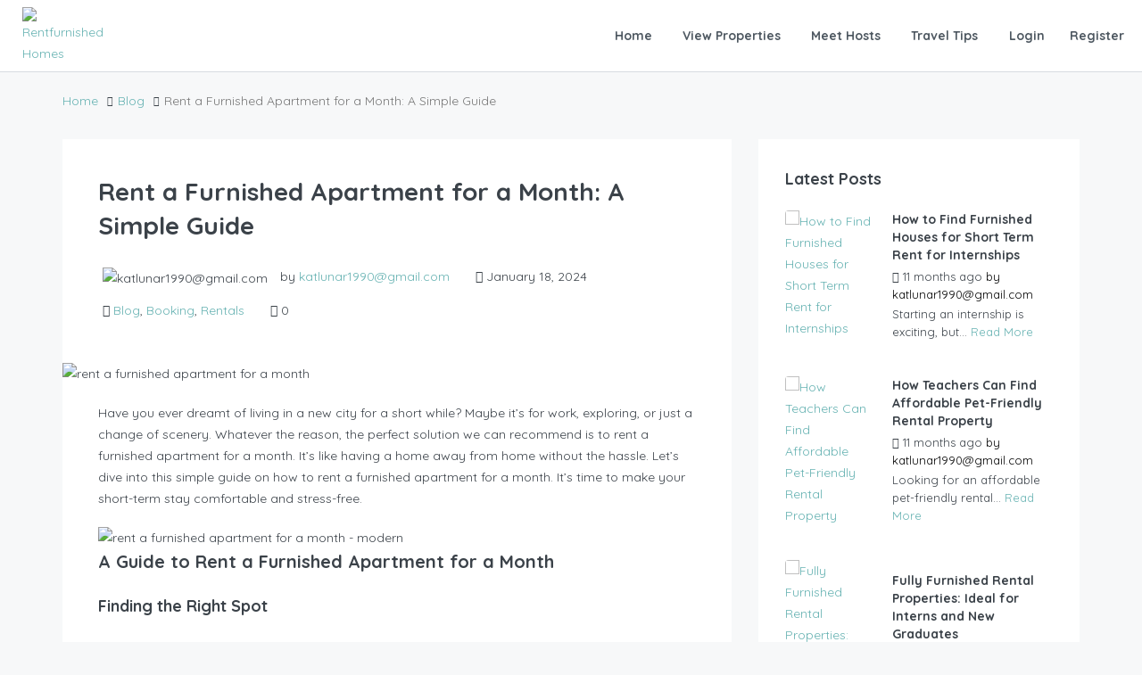

--- FILE ---
content_type: text/css
request_url: https://rentfurnished.homes/wp-content/themes/homey/css/main.css?ver=2.3.4
body_size: 47051
content:
@charset "UTF-8";
/*** LTR websites ***/
/* responsive mixing
/* ------------------------------------------------------------------------ */
/* @mixin typography($font_size, $line_height, $margin, $font_weight, $transform, $position)
/* ------------------------------------------------------------------------ */
/* blockquote mixing
/* ------------------------------------------------------------------------ */
/* blockquote mixing
/* ------------------------------------------------------------------------ */
/* list columns mixing
/* ------------------------------------------------------------------------ */
/* anumations mixing
/* ------------------------------------------------------------------------ */
/* transition mixing
/* ------------------------------------------------------------------------ */
/* opacity mixing
/* ------------------------------------------------------------------------ */
/* opacity mixing
/* ------------------------------------------------------------------------ */
/* rotate mixing
/* ------------------------------------------------------------------------ */
/* scale mixing
/* ------------------------------------------------------------------------ */
/* translate mixing
/* ------------------------------------------------------------------------ */
/* skew mixing
/* ------------------------------------------------------------------------ */
/* transform origin mixing
/* ------------------------------------------------------------------------ */
/* border radius mixing
/* ------------------------------------------------------------------------ */
/* placeholder mixing
/* ------------------------------------------------------------------------ */
/* social media colors
/* ------------------------------------------------------------------------ */
/* [converter] $parent hack
/* ------------------------------------------------------------------------ */
/* button colors
/* ------------------------------------------------------------------------ */
/* vertical alignment
/* ------------------------------------------------------------------------ */
/* sizes
/* ------------------------------------------------------------------------ */
.full-width, .search-radius-slider, .half-map-search-inner-wrap, .experience-calendar > .homey_month_wrap > .days li.booked:after, .experience-calendar > .homey_month_wrap > .days li.unavailable:after, .experience-calendar > .homey_month_wrap > .days li.available:after, .experience-calendar > .homey_month_wrap > .days li.pending:after, .imported-calendar-row label, .availability-section .days li.day-booked:after, .availability-section .days li.day-pending:after, .availability-section .days li.day-available:after, .availability-section .days li.day-disabled:after, .availability-section .days li.day-unavailable:after,
.availability-section .day-hours li.day-booked:after,
.availability-section .day-hours li.day-pending:after,
.availability-section .day-hours li.day-available:after,
.availability-section .day-hours li.day-disabled:after,
.availability-section .day-hours li.day-unavailable:after, .search-calendar .calendar-navigation, .property-calendar > .homey_month_wrap > .days li.booked:after, .property-calendar > .homey_month_wrap > .days li.unavailable:after, .property-calendar > .homey_month_wrap > .days li.available:after, .property-calendar > .homey_month_wrap > .days li.pending:after,
.property-calendar-hourly > .homey_month_wrap > .days li.booked:after,
.property-calendar-hourly > .homey_month_wrap > .days li.unavailable:after,
.property-calendar-hourly > .homey_month_wrap > .days li.available:after,
.property-calendar-hourly > .homey_month_wrap > .days li.pending:after, .half-map-wrap, .listing-sticky-map .item-list-view .item-wrap .item-body, .listing-sticky-map .item-list-view, .header-slider-item .banner-link, .video-background:before, .video-background, .banner-inner:before, .banner-inner, .splash-video-background, .splash-slider, .splash-page, .wp-block-embed iframe, .wp-block-embed.is-type-video iframe, .next-prev-block .prev-box img,
.next-prev-block .next-box img, .next-prev-block .prev-box .next-prev-block-content,
.next-prev-block .next-box .next-prev-block-content, .article-detail table,
.comment table, .article-detail .gallery:after,
.article-detail address:after, #homey-map-loading .spinner, #homey-map-loading, .footer-dashboard, .overlay-booking-module, .overlay-booking-btn, .sidebar-booking-module .search-guests, .sidebar-booking-module .search-date-range, .header-top-bar .top-bar-inner, .header-top-bar, .mixed-search-nav .main-search .container,
.mixed-search-nav .main-hourly-search .container, .mixed-search-nav, .overlay-search-module .search-calendar, .overlay-search-module, .search-guests-wrap, .banner-caption-side-search .side-search.hourly-search-banner .search-hours-range, .banner-caption-side-search .side-search .search-button, .banner-caption-side-search .side-search .search-guests, .banner-caption-side-search .side-search .search-date-range, .banner-caption-side-search .side-search .search-destination, .banner-caption-side-search .side-search .search-type, .search-banner > form.clearfix, .search-banner, .widget-advanced-search-form .search-destination,
.widget-advanced-search-form .search-date-range,
.widget-advanced-search-form .search-guests, .search-date-range:after, .mobile-nav-wrap a,
.user-nav-wrap a, .mobile-nav-wrap li .expand-me,
.user-nav-wrap li .expand-me, .mobile-nav-wrap li.active .sub-menu,
.user-nav-wrap li.active .sub-menu, .mobile-logo, .header-type-4 .header-comp-logo, .account-dropdown, .account-loggedin:hover:before, .navi .homey-megamenu-wrap > .sub-menu,
.listing-navi .homey-megamenu-wrap > .sub-menu, .navi > .main-menu > li.active > a:before,
.listing-navi > .main-menu > li.active > a:before, .navi > .main-menu > li > a:hover:before,
.listing-navi > .main-menu > li > a:hover:before, .navi > .main-menu,
.listing-navi > .main-menu, .header-comp-nav, .widget_categories select,
.widget_archive select, .pagination, .about-section .block-bordered, .listing-nav, .availability-datepicker-wrap .daterangepicker, .availability-section .search-calendar, .map-section-map, .block-video iframe,
.block-map iframe, .item-footer, .item-media-price, .item-wrap.item-grid .media-left,
.item-wrap.item-grid .media-body, .item-grid-view .item-wrap .property-item .media-left,
.item-grid-view .item-wrap .property-item .media-body, .activitiy-item:after, .activitiy-item, .custom-modal-login .modal-body-left:before, .homy-progress-bar .bar-number, .homy-progress-bar, .house-features-list .label-title, .saved-search-block .saved-search-text, .saved-search-block, .messages-area-user-info .messages-area-user-status, .listing-submit-wrap, .media-body, .header-dashboard, .dashboard-page-title, .user-dashboard-right, .taxonomy-card .taxonomy-title, .property-grid .item-card-view .item-wrap .img-responsive, .property-module-by-id .item-grid-view .item-wrap .img-responsive,
.property-module-by-id .item-card-view .item-wrap .img-responsive, .property-module-by-id .item-grid-view .item-wrap,
.property-module-by-id .item-card-view .item-wrap, .taber-nav-fixed, .table-col:last-child, .table-block, .btn-full-width, .figure-block img, .radio-tab .radio-tab-inner, .bootstrap-select:not([class*=col-]):not([class*=form-control]):not(.input-group-btn), .hover-effect:before, .hover-effect {
  width: 100%;
}

.full-height, #homey_halfmap_listings_container, .listing-sticky-map .item-grid-view .item-wrap,
.listing-sticky-map .item-card-view .item-wrap, .header-slider-item .banner-link, .video-background:before, .video-background, .banner-inner:before, .banner-inner, .splash-video-background, .splash-slider .slick-track, .splash-slider, .splash-page-inner, .splash-page, .wp-block-embed.is-type-video iframe, #homey-map-loading, .overlay-search-module, .header-type-2 .header-comp-right .account-loggedin, .header-type-2 .header-comp-right, .about-section .block-col, .map-section-map, .block-video iframe,
.block-map iframe, .activities-list:before, .custom-modal-login .modal-body-left:before, .custom-modal-login .modal-body-left, .homy-progress-bar .bar-number, .homy-progress-bar .progress-bar-inner, .user-dashboard-left, .property-grid .item-card-view .item-wrap, .radio-tab .radio-tab-inner, .hover-effect:before, .hover-effect {
  height: 100%;
}

.max-full-width, .property-grid .item-card-view .item-wrap, .property-module-by-id .item-grid-view .item-wrap,
.property-module-by-id .item-card-view .item-wrap {
  max-width: 100%;
}

.max-full-height {
  height-width: 100%;
}

/* positions
/* ------------------------------------------------------------------------ */
.relative, .ui-slider-horizontal .ui-slider-handle:after, .half-map-search-filters .search-filter .search-filter-wrap, .half-map-search .half-map-search-buttons, .half-map-search-inner-wrap, .social-icons i, .property-calendar-hourly .month, .search-calendar .calendar-navigation, .search-calendar .left-calendar,
.search-calendar .right-calendar, .weekdays li,
.days li, .compare-item, .map-on-left .half-map-right-wrap, .map-on-left .half-map-left-wrap, .map-on-right .half-map-right-wrap, .map-on-right .half-map-left-wrap, .half-map-wrap, .banner-caption-side-search, .half-header-slider-item, .header-slider-item,
.property-slider-wrap, .top-banner-wrap, .wp-block-archives-list li a,
.wp-block-categories-list li a,
.wp-block-latest-posts li a,
.wp-block-rss li a, .wp-block-archives-list.sub-menu,
.wp-block-categories-list.sub-menu,
.wp-block-latest-posts.sub-menu,
.wp-block-rss.sub-menu, .wp-block-embed.is-type-video, .gallery-item, .next-prev-block .prev-box a,
.next-prev-block .next-box a, .related-post ul, .title .circle-icon, .content-area .map-section, .top-contact-address-mobile li i, .top-contact-address li,
.top-slogan li, .header-top-bar, .mixed-search-side-banner .nav-tabs > li.active, .mixed-search-panel .nav-tabs, .filter-more-link, .filters a[data-toggle=collapse], .filter-text, .search-filter, .main-search, .pets-calculator .control, .widget-advanced-search, .search-destination,
.search-guests,
.search-date-range-arrive,
.search-date-range-depart, .search-date-range, .mobile-nav-wrap li.active .sub-menu,
.user-nav-wrap li.active .sub-menu, .mobile-nav-wrap li,
.user-nav-wrap li, .side-nav-active .mobile-nav-wrap, .header-type-2 .header-comp-right .account-loggedin, .header-type-2 .header-comp-right .social-icons,
.header-type-2 .header-comp-right .account-login, .header-type-2 .header-inner, .account-loggedin, .menu-dropdown li,
.sub-menu li, .navi .homey-megamenu-wrap ul,
.listing-navi .homey-megamenu-wrap ul, .navi > .main-menu > li > a,
.listing-navi > .main-menu > li > a, .navi > .main-menu > li,
.listing-navi > .main-menu > li, .header-type-1 .container-fluid,
.header-type-1 .container, .header-comp-nav, .transparent-header .header-nav, .widget li a, .widget ul.sub-menu, .details-section .title .fa, .layout-tool .layout-tool-title, .sort-wrap .bs-caret, .sort-wrap .bootstrap-select .btn, .sort-wrap .bootstrap-select .wpcf7-submit,
.sort-wrap .bootstrap-select .gform_wrapper .button,
.gform_wrapper .sort-wrap .bootstrap-select .button, .sort-wrap .bootstrap-select .gform_button, .featured-slide-gallery-wrap a, .availability-section-hourly .search-calendar .month, .availability-section-hourly .head-hours li,
.availability-section-hourly .day-hours li, .availability-datepicker-wrap .daterangepicker, .availability-section .search-calendar, .block-video,
.block-map, .item-title-head .title .label, .item-body, .item-price, .item-media-thumb, .activitiy-item, .activities-list, .admin-top-banner .block-col, .wallet-label, .dashboard-form-inline, .homy-progress-bar .bar-title,
.homy-progress-bar .bar-number, .homy-progress-bar, .upload-icon, .saved-search-block, .media-signal, .msg-type-block, .red-marker, .account-dropdown ul > li a, .account-dropdown ul > li, .account-dropdown ul, .nav-area, .user-sidebar, .user-dashboard-right, .dashboard-content-area, .price-table-currency, .price-table-module.featured, .services-module .service-block, .testimonial-item .description, .testimonials-module,
.partners-module,
.blog-module, .property-module-grid-slider,
.property-module-card-slider, .block-right, .block-left, .block-body-v5, .block-body, .block-head, .block, .btn-google-plus-lined, .btn-facebook-lined, .custom-actions .btn-action,
.custom-actions .btn,
.custom-actions .wpcf7-submit,
.custom-actions .gform_wrapper .button,
.gform_wrapper .custom-actions .button,
.custom-actions .gform_button, .page-title, .figure-block, .label, .hover-effect {
  position: relative;
}

.absolute, .experience-calendar > .homey_month_wrap > .days li.booked:after, .experience-calendar > .homey_month_wrap > .days li.unavailable:after, .experience-calendar > .homey_month_wrap > .days li.available:after, .experience-calendar > .homey_month_wrap > .days li.pending:after, .availability-section .days li.day-booked:after, .availability-section .days li.day-pending:after, .availability-section .days li.day-available:after, .availability-section .days li.day-disabled:after, .availability-section .days li.day-unavailable:after,
.availability-section .day-hours li.day-booked:after,
.availability-section .day-hours li.day-pending:after,
.availability-section .day-hours li.day-available:after,
.availability-section .day-hours li.day-disabled:after,
.availability-section .day-hours li.day-unavailable:after, .property-calendar-hourly .select-calendar-date .search-calendar, .property-calendar-hourly .select-calendar-date:after, .property-calendar-hourly .select-calendar-date, .search-calendar .btn-clear-calendar, .search-calendar, .property-calendar > .homey_month_wrap .day-number,
.property-calendar-hourly > .homey_month_wrap .day-number, .property-calendar > .homey_month_wrap .day-status,
.property-calendar-hourly > .homey_month_wrap .day-status, .property-calendar > .homey_month_wrap > .days li img,
.property-calendar-hourly > .homey_month_wrap > .days li img, .property-calendar > .homey_month_wrap > .days li.booked:after, .property-calendar > .homey_month_wrap > .days li.unavailable:after, .property-calendar > .homey_month_wrap > .days li.available:after, .property-calendar > .homey_month_wrap > .days li.pending:after,
.property-calendar-hourly > .homey_month_wrap > .days li.booked:after,
.property-calendar-hourly > .homey_month_wrap > .days li.unavailable:after,
.property-calendar-hourly > .homey_month_wrap > .days li.available:after,
.property-calendar-hourly > .homey_month_wrap > .days li.pending:after, .compare-property-label span, .compare-property-label, .compare-item .remove-icon, .banner-caption-side-search .half-search-wrap, .header-slider-item .banner-link, .header-slider-item .item-wrap, .video-background:before, .banner-caption-side-search .side-search-wrap, .banner-caption, .banner-inner:before, .splash-video-background, .splash-slider, .wp-block-archives-list li a:before,
.wp-block-categories-list li a:before,
.wp-block-latest-posts li a:before,
.wp-block-rss li a:before, .wp-block-embed.is-type-video iframe, .next-prev-block .prev-box .next-prev-block-content,
.next-prev-block .next-box .next-prev-block-content, #homey-map-loading .spinner, #homey-map-loading, .map-arrows-actions,
.map-next-prev-actions,
.map-zoom-actions, .overlay-booking-module-close, .overlay-search-title, .overlay-search-module-close, .search-hours-range .search-hours-range-left .bootstrap-select .btn span.filter-option:before, .search-hours-range .search-hours-range-left .bootstrap-select .wpcf7-submit span.filter-option:before,
.search-hours-range .search-hours-range-left .bootstrap-select .gform_wrapper .button span.filter-option:before,
.gform_wrapper .search-hours-range .search-hours-range-left .bootstrap-select .button span.filter-option:before, .search-hours-range .search-hours-range-left .bootstrap-select .gform_button span.filter-option:before,
.search-hours-range .search-hours-range-right .bootstrap-select .btn span.filter-option:before,
.search-hours-range .search-hours-range-right .bootstrap-select .wpcf7-submit span.filter-option:before,
.search-hours-range .search-hours-range-right .bootstrap-select .gform_wrapper .button span.filter-option:before,
.gform_wrapper .search-hours-range .search-hours-range-right .bootstrap-select .button span.filter-option:before,
.search-hours-range .search-hours-range-right .bootstrap-select .gform_button span.filter-option:before, .search-filter-wrap, .search-destination .clear-input-btn,
.search-type .clear-input-btn,
.search-banner .search-destination .clear-input-btn,
.search-banner .search-type .clear-input-btn, .search-guests-wrap, .search-destination .location-trigger, .search-destination:after,
.search-guests:after,
.search-date-range-arrive:after,
.search-date-range-depart:after, .search-destination .animated-label,
.search-date-range .animated-label,
.search-guests .animated-label, .mobile-nav-wrap li .expand-me,
.user-nav-wrap li .expand-me, .mobile-nav-wrap,
.user-nav-wrap, .header-type-2 .header-comp-right, .account-loggedin:before,
.sub-menu .sub-menu, .menu-dropdown,
.menu-dropdown .sub-menu,
.sub-menu,
.homey-megamenu-wrap,
.account-dropdown, .navi > .main-menu > li > a:before,
.listing-navi > .main-menu > li > a:before, .widget-list-properties .label-featured,
.widget-latest-posts .label-featured, .widget li a:before, .title-section .avatar .super-host-icon,
.about-section-v5 .avatar .super-host-icon, .title-section .avatar,
.about-section-v5 .avatar, .featured-slide-gallery-wrap .more-images span, .availability-section-hourly .select-calendar-date .search-calendar, .availability-section-hourly .select-calendar-date:after, .availability-section-hourly .select-calendar-date, .block-video iframe,
.block-map iframe, .item-card-view .item-wrap .item-tools, .item-card-view .item-wrap .title-head, .item-user-image, .item-media-price, .item-list-view .item-user-image, .activitiy-item:after, .activities-list:before, .admin-top-banner-btn, .dashboard-form-inline .btn, .dashboard-form-inline .wpcf7-submit,
.dashboard-form-inline .gform_wrapper .button,
.gform_wrapper .dashboard-form-inline .button, .dashboard-form-inline .gform_button, .custom-modal-login .modal-body-left:before, .custom-modal-login .modal-body-left, .homy-progress-bar .bar-number, .homy-progress-bar .progress-bar-inner, .upload-view-media .btn-upload, .dashboard-view-block, .reserve-detail-avatar, .upload-image-counter, .saved-search-block .saved-search-icon, .msg-type-block .arrow,
.msg-type-block .arrow:after, .dashboard-sidebar, .taxonomy-card .taxonomy-title, .block-head .edit-link, .btn-facebook-lined i, .radio-tab .radio-tab-inner, .label-wrap.top-left, .label-wrap.top-right, .hover-effect:before {
  position: absolute;
}

.static {
  position: static;
}

.fixed, .footer-dashboard, .overlay-booking-module, .overlay-booking-btn, .overlay-search-module, .listing-nav, .dashaboard-snake-nav-wrap, .header-dashboard, .dashboard-page-title, .user-dashboard-left {
  position: fixed;
}

/* displays
/* ------------------------------------------------------------------------ */
.display-block, .wpcf7 label, .ui-slider-horizontal .ui-slider-handle:after, .half-map-search-filters .search-filter, .imported-calendar-row label, .compare-property-label span, .listing-sticky-map .item-grid-view .item-wrap .item-amenities .item-type,
.listing-sticky-map .item-card-view .item-wrap .item-amenities .item-type, .listing-sticky-map .item-list-view .item-wrap .item-body .table-block, .header-slider-item .banner-link, .header-slider-item .item-title-head, .has-post-thumbnail > a, .aligncenter, .related-post .post-image, .host-listing-wrap .item-row .item-card-view .item-user-image, .crncy-lang-block > li ul, .overlay-search-module .search-banner .search-destination,
.overlay-search-module .search-banner .search-type,
.overlay-search-module .search-banner .search-date-range,
.overlay-search-module .search-banner .search-guests,
.overlay-search-module .search-banner .search-filters,
.overlay-search-module .search-banner .search-button, .search-filter.search-filter-open, .banner-caption-side-search .side-search.hourly-search-banner .search-hours-range, .banner-caption-side-search .side-search .search-button, .banner-caption-side-search .side-search .search-guests, .banner-caption-side-search .side-search .search-date-range, .banner-caption-side-search .side-search .search-destination, .banner-caption-side-search .side-search .search-type, .banner-caption-side-search .side-search, .widget-advanced-search-filters .filters, .mobile-nav-wrap li .expand-me,
.user-nav-wrap li .expand-me, .side-nav-active .mobile-nav-wrap .sub-menu[style], .side-nav-active .mobile-nav-wrap a, .side-nav-active .mobile-nav-wrap li, .header-type-2 .navi .homey-megamenu-wrap > .sub-menu,
.header-type-3 .navi .homey-megamenu-wrap > .sub-menu, .header-type-3 .header-comp-nav, .header-type-2 .header-comp-logo,
.header-type-2 .header-comp-right,
.header-type-2 .header-comp-nav, .account-login .login-register a, .account-loggedin:before, .menu-dropdown a,
.sub-menu a, .navi .homey-megamenu-wrap > .sub-menu .sub-menu li,
.listing-navi .homey-megamenu-wrap > .sub-menu .sub-menu li, .navi .homey-megamenu-wrap > .sub-menu .sub-menu,
.listing-navi .homey-megamenu-wrap > .sub-menu .sub-menu, .navi .homey-megamenu-wrap > .sub-menu a,
.listing-navi .homey-megamenu-wrap > .sub-menu a, .navi > .main-menu > li > a:before,
.listing-navi > .main-menu > li > a:before, .navi > .main-menu > li > a,
.listing-navi > .main-menu > li > a, .widget_categories .screen-reader-text,
.widget_archive .screen-reader-text, .widget-twitter time, .widget-instagram a, .widget .review-block .rating, .availability-section .search-calendar, .item-title-head .title a, .item-media-thumb a, .item-wrap.item-grid .media-left,
.item-wrap.item-grid .media-body, .item-grid-view .item-title-head, .item-grid-view .item-wrap .property-item .media-left,
.item-grid-view .item-wrap .property-item .media-body, .item-grid-view .item-wrap .grid-item-hidden, .half-map-wrap .item-grid-view .item-amenities .item-type, .item-list-view .item-footer, .item-list-view .item-type, .item-list-view .list-item-hidden, .house-features-list .label-title, .msg-type-block .arrow,
.msg-type-block .arrow:after, .board-panel-menu li.board-panel-item-active ul, .board-panel-menu a, .account-dropdown ul li.active .sub-menu, .account-dropdown ul > li a, .item-blog .media-body,
.item-promo .media-body, .media .media-object, .taber-nav a, .hover-effect:before, .hover-effect {
  display: block;
}

.display-inline-block, .social-icons a, .breadcrumb li:after, .property-calendar > .homey_month_wrap .current-day,
.property-calendar-hourly > .homey_month_wrap .current-day, .page-links .page-links-title, .page-links span,
.page-links a, .pagination-main a, .map-search, .map-btn, .top-contact-address li,
.top-slogan li, .crncy-lang-block > li a, .crncy-lang-block > li, .mixed-search-panel .nav-tabs > li, .filters .control, .pets-calculator .control, .adults-calculator .quantity-calculator,
.children-calculator .quantity-calculator, .mobile-nav-wrap a,
.user-nav-wrap a, .header-type-3 .account-loggedin, .account-login .login-register, .account-loggedin .user-image, .navi .homey-megamenu-wrap > .sub-menu .sub-menu a:before,
.listing-navi .homey-megamenu-wrap > .sub-menu .sub-menu a:before, .navi .homey-megamenu-wrap > .sub-menu > li,
.listing-navi .homey-megamenu-wrap > .sub-menu > li, .navi > .main-menu .has-child > a:after,
.listing-navi > .main-menu .has-child > a:after, .navi > .main-menu > li,
.listing-navi > .main-menu > li, .widget_nav_menu li a,
.widget_categories li a,
.widget_pages li a,
.wp-block-archives li a, .tagcloud a, .widget-list-properties .stars, .widget-list-properties .item-price, .spinner > div, .pagination > li > a, .pagination > li > span, .what-nearby .what-nearby-right .time-review, .property-header-gallery-btn, .item-amenities li, .item-price, .item-list-view .item-user-info, .homy-progress-bar .bar-title,
.homy-progress-bar .bar-number, .upload-icon, .media-signal, .red-marker, .item-blog-category a, .custom-actions span, .custom-actions .btn-action span, .custom-actions .btn-action,
.custom-actions .btn,
.custom-actions .wpcf7-submit,
.custom-actions .gform_wrapper .button,
.gform_wrapper .custom-actions .button,
.custom-actions .gform_button, .label-wrap .label, .label-wrap {
  display: inline-block;
}

.display-inline, .listing-sticky-map .item-list-view .item-amenities .item-type, .slick-slide .item-amenities .item-type, .crncy-lang-block {
  display: inline;
}

.display-table, .search-radius-slider, .half-map-search-inner-wrap, .header-top-bar .top-bar-inner, .mixed-search-nav, .search-banner > form.clearfix, .search-banner, .mobile-logo, .navi .homey-megamenu-wrap > .sub-menu,
.listing-navi .homey-megamenu-wrap > .sub-menu, .about-section .block-bordered, .item-footer, .activitiy-item, .saved-search-block, .msg-to-agent-block, .listing-submit-wrap, .services-module.style3 .service-block, .taber-nav, .table-block, .print-main-wrap .block-section:before, .search-extra-services li:before, .navi > .main-menu:before,
.listing-navi > .main-menu:before, .what-nearby dd:before, .dashaboard-snake-nav-wrap:before, .payment-list ul li:before, .steps-nav:before, .house-features-list:before, .upload-gallery-thumb-buttons:before, .msg-type-block .msg-attachment-row:before, .msg-user-info:before, .dashboard-page-title:before, .block-verify:before,
.block-bordered:before, .block-section:before, .block-body-v5:before, .block-body:before, .block-sub-title:before, .block-title:before, .block-head:before, .label-option-2-col:before, .label-option-3-col:before, .label-option-4-col:before, .detail-list:before, .print-main-wrap .block-section:after, .search-extra-services li:after, .navi > .main-menu:after,
.listing-navi > .main-menu:after, .what-nearby dd:after, .dashaboard-snake-nav-wrap:after, .payment-list ul li:after, .steps-nav:after, .house-features-list:after, .upload-gallery-thumb-buttons:after, .msg-type-block .msg-attachment-row:after, .msg-user-info:after, .dashboard-page-title:after, .block-verify:after,
.block-bordered:after, .block-section:after, .block-body-v5:after, .block-body:after, .block-sub-title:after, .block-title:after, .block-head:after, .label-option-2-col:after, .label-option-3-col:after, .label-option-4-col:after, .detail-list:after {
  display: table;
}

.display-table-row, .table-row {
  display: table-row;
}

.display-table-cell, .search-radius-slider .distance-range-wrap, .search-radius-slider .search-radius-distance, .half-map-search-inner-wrap .search-destination,
.half-map-search-inner-wrap .search-type,
.half-map-search-inner-wrap .search-date-range,
.half-map-search-inner-wrap .search-guests,
.half-map-search-inner-wrap .search-hours-range, .header-top-bar .top-bar-left,
.header-top-bar .top-bar-right, .mixed-search-nav .nav-pills,
.mixed-search-nav .tab-content, .hourly-search-banner .search-hours-range, .main-hourly-search .search-hours-range, .filters, .main-search .search-destination,
.main-search .search-type,
.main-search .search-date-range,
.main-search .search-guests,
.main-search .search-filters,
.main-search .search-button, .search-banner .search-destination,
.search-banner .search-type,
.search-banner .search-date-range,
.search-banner .search-guests,
.search-banner .search-button, .mobile-logo h1, .header-comp-menu,
.header-comp-logo,
.header-comp-left,
.header-comp-right,
.header-comp-nav,
.header-comp-navicon, .about-section .block-col, .activitiy-item-body, .activitiy-item-left, .saved-search-block .saved-search-text,
.saved-search-block .custom-actions, .listing-submit-wrap .btn, .listing-submit-wrap .wpcf7-submit,
.listing-submit-wrap .gform_wrapper .button,
.gform_wrapper .listing-submit-wrap .button, .listing-submit-wrap .gform_button, .services-module.style3 .service-block .block-content, .services-module.style3 .service-block .block-icon, .taber-nav li, .table-col {
  display: table-cell;
}

.display-flex, .taxonomy-item-v2 {
  display: -webkit-box;
  display: -ms-flexbox;
  display: flex;
}

.display-none, .breadcrumb li:before, .search-calendar, .listing-sticky-map .item-amenities .item-label, .listing-sticky-map .item-address,
.listing-sticky-map .item-user-image, .header-slider-item .property-item .item-amenities .item-label, .pingback .media-left, .related-post .post-image:before, .sidebar-booking-module .sidebar-booking-module-body .bs-searchbox .form-control, .sidebar-booking-module .sidebar-booking-module-body .bs-searchbox .wpcf7-form-control, .sidebar-booking-module .sidebar-booking-module-body .bs-searchbox .wp-block-search input, .wp-block-search .sidebar-booking-module .sidebar-booking-module-body .bs-searchbox input, .sidebar-booking-module .sidebar-booking-module-body .bs-searchbox .post-password-form input[type=password], .post-password-form .sidebar-booking-module .sidebar-booking-module-body .bs-searchbox input[type=password], .sidebar-booking-module .sidebar-booking-module-body .bs-searchbox .searchform input, .searchform .sidebar-booking-module .sidebar-booking-module-body .bs-searchbox input, .search-hours-range .bs-searchbox .form-control, .search-hours-range .bs-searchbox .wpcf7-form-control, .search-hours-range .bs-searchbox .wp-block-search input, .wp-block-search .search-hours-range .bs-searchbox input, .search-hours-range .bs-searchbox .post-password-form input[type=password], .post-password-form .search-hours-range .bs-searchbox input[type=password], .search-hours-range .bs-searchbox .searchform input, .searchform .search-hours-range .bs-searchbox input, .search-filter, .search-destination .clear-input-btn,
.search-type .clear-input-btn,
.search-banner .search-destination .clear-input-btn,
.search-banner .search-type .clear-input-btn, .main-search .search-banner-mobile, .search-guests-wrap, .search-banner-mobile, .animated-label, .search-destination.with-select:after, .mobile-nav-wrap ul ul,
.user-nav-wrap ul ul, .navi .homey-megamenu-wrap > .sub-menu .homy-menu-title-hidden > a,
.listing-navi .homey-megamenu-wrap > .sub-menu .homy-menu-title-hidden > a, .widget_recent_comments .recentcomments a:before, .widget-login-register li a:before, .widget .review-block time, .widget-list-properties .item-amenities li:last-of-type, .widget .screen-reader-text, .listing-nav, .availability-datepicker-wrap .daterangepicker:before, .availability-datepicker-wrap .daterangepicker:after, .availability-section .search-calendar:before, .availability-section .search-calendar:after, .item-card-view .item-wrap .item-tools .dropdown-menu > li:before, .item-card-view .item-wrap .item-tools .dropdown-menu > li:after, .item-grid-view .item-wrap .item-user-info, .item-grid-view .item-wrap .list-item-hidden, .item-list-view .item-media-thumb .item-user-image, .item-list-view .grid-item-hidden, .activitiy-item .activitiy-item:after, .steps-nav .btn-step-submit, .board-panel-menu ul, .account-dropdown ul .sub-menu, .dashboard-content-area .validate-errors,
.dashboard-content-area .validate-errors-gal, .taxonomy-grid-module-v2-grid-v2-slider .slick-prev:before,
.taxonomy-grid-module-v2-grid-v2-slider .slick-next:before, .testimonials-module .slick-prev:before,
.testimonials-module .slick-next:before,
.partners-module .slick-prev:before,
.partners-module .slick-next:before,
.blog-module .slick-prev:before,
.blog-module .slick-next:before, .item-card-slider-view-4cols .title, .property-module-grid-slider .slick-prev:before,
.property-module-grid-slider .slick-next:before,
.property-module-card-slider .slick-prev:before,
.property-module-card-slider .slick-next:before {
  display: none;
}

/* backgrounds
/* ------------------------------------------------------------------------ */
.background-color-transparent, .breadcrumb, .header-mobile .btn-mobile-nav, .account-dropdown ul > li a:hover, .navi .homey-megamenu-wrap > .sub-menu .sub-menu,
.listing-navi .homey-megamenu-wrap > .sub-menu .sub-menu, .upload-view-media .btn-upload, .verified .btn:hover, .verified .wpcf7-submit:hover,
.verified .gform_wrapper .button:hover,
.gform_wrapper .verified .button:hover, .verified .gform_button:hover, .admin-top-banner-btn, .btn-danger-outlined:hover, .btn-danger-outlined:active, .btn-danger-outlined:focus, .btn-danger-outlined, .btn-success-outlined, .btn-warning-outlined, .control__indicator {
  background-color: transparent;
}

/* borders
/* ------------------------------------------------------------------------ */
.border-0, .reason-msg-block textarea, .listing-submit-wrap .btn, .listing-submit-wrap .wpcf7-submit,
.listing-submit-wrap .gform_wrapper .button,
.gform_wrapper .listing-submit-wrap .button, .listing-submit-wrap .gform_button {
  border: 0;
}

.border-none, .ui-slider-horizontal .ui-slider-range, .map-search, .map-btn, .menu-dropdown li:last-child,
.sub-menu li:last-child, .navi .homey-megamenu-wrap > .sub-menu .sub-menu li,
.listing-navi .homey-megamenu-wrap > .sub-menu .sub-menu li, .msg-type-block .form-control, .msg-type-block .wpcf7-form-control, .msg-type-block .wp-block-search input, .wp-block-search .msg-type-block input, .msg-type-block .post-password-form input[type=password], .post-password-form .msg-type-block input[type=password], .msg-type-block .searchform input, .searchform .msg-type-block input, .account-dropdown ul .sub-menu li:last-child {
  border: none;
}

.border-top {
  border-top: 1px dotted #d8dce1;
}

/* margins
/* ------------------------------------------------------------------------ */
.margin-0, .social-icons a:first-child, .next-prev-block .prev-box p,
.next-prev-block .next-box p, .mebership-list-info, .recurring-payment-wrap .control, .msg-send-block-host-avatar p, .msg-send-block-host-avatar h4, #google-maps-info-window .item-wrap, .search-extra-services .control, .search-extra-services .extra-services-list, .sidebar-booking-module .payment-list ul, .top-contact-address,
.crncy-lang-block, .top-contact-address li:last-child, .mobile-nav-wrap ul,
.user-nav-wrap ul, .navi > .main-menu,
.listing-navi > .main-menu, .host-rating-section .review-block:last-of-type, .host-rating-section .reviews-section ul, .host-rating-section .reviews-section, .sort-wrap ul, .content-area .block, .rating li, .rating, .item-tools .dropdown-menu, .item-amenities, .item-price, .dashaboard-snake-nav, .activity-message-reply,
.activity-reservation-process, .bootbox p,
.custom-modal p, .payment-list ul, .saved-search-block ul, .msg-send-block, .msgs-reply-list .media, .board-panel-menu ul, .board-panel-menu, .account-dropdown ul i, .account-dropdown ul, .media-heading,
.media-count, .dashboard-page-title h1, .price-table-description ul, .taber-nav, .table-col address, .table-col ul, .table-col ol, .block-title, .title, .block-head .title, .block:last-of-type, .custom-actions .btn-action:first-child, .detail-list, .label-wrap .label:last-child, .well, * {
  margin: 0;
}

.mt-10, .banner-caption-side-search .side-search.hourly-search-banner .search-hours-range, .banner-caption-side-search .side-search .search-button, .banner-caption-side-search .side-search .search-guests, .banner-caption-side-search .side-search .search-date-range, .banner-caption-side-search .side-search .search-destination, .banner-caption-side-search .side-search .search-type {
  margin-top: 10px;
}

.mt-20 {
  margin-top: 20px;
}

.mt-30 {
  margin-top: 30px;
}

.mb-0, .host-profile .host-section dl {
  margin-bottom: 0 !important;
}

.mb-10 {
  margin-bottom: 10px !important;
}

.mb-20 {
  margin-bottom: 20px !important;
}

.mb-30, .wallet-box-wrap {
  margin-bottom: 30px !important;
}

/* paddings
/* ------------------------------------------------------------------------ */
.padding-0, .breadcrumb li + li:before, .breadcrumb li:last-child:after, .breadcrumb, .page-links .page-links-title, .page-links span,
.page-links a, .pagination-main a, .mixed-search-nav .main-search .container,
.mixed-search-nav .main-hourly-search .container, .header-type-3 .header-comp-logo,
.header-type-3 .header-comp-left,
.header-type-3 .header-comp-right, .navi .homey-megamenu-wrap > .sub-menu > li > a,
.listing-navi .homey-megamenu-wrap > .sub-menu > li > a, .pagination > li > a, .pagination > li > span, .host-rating-section .review-block:last-of-type, .rating li, .item-tools .dropdown-menu, .item-amenities, .dashaboard-snake-nav, .dashaboard-snake-nav-wrap, .activity-message-reply,
.activity-reservation-process, .payment-list ul, .reason-msg-block textarea, .msg-type-block .form-control, .msg-type-block .wpcf7-form-control, .msg-type-block .wp-block-search input, .wp-block-search .msg-type-block input, .msg-type-block .post-password-form input[type=password], .post-password-form .msg-type-block input[type=password], .msg-type-block .searchform input, .searchform .msg-type-block input, .msg-send-block .media-left, .board-panel-menu ul, .board-panel-menu, .account-dropdown ul, .user-dashboard-left, .price-table-description ul, .services-module.style3 .service-block .block-content, .services-module.style3 .service-block, .taber-nav, .detail-list, .bootstrap-select.btn-group .dropdown-menu, * {
  padding: 0;
}

.pb-0 {
  padding-bottom: 0 !important;
}

/* floats
/* ------------------------------------------------------------------------ */
.float-left, .imported-calendar-row .imported-calendar-50, .search-calendar .left-calendar,
.search-calendar .right-calendar, .modal-calendar-availability .control, .weekdays li,
.days li, .month h4, .compare-item, .map-on-left .half-map-right-wrap, .map-on-right .half-map-left-wrap, .gallery-item, .related-post .post-body, .related-post .post-image, .booking-property-info,
.booking-data-arrive,
.booking-data-depart, .msg-send-block-host-info, .msg-send-block-host-avatar img, .search-extra-services .control, .half-map-search-buttons .save-search-btn, .search-hours-range .search-hours-range-left,
.search-hours-range .search-hours-range-right, .search-date-range-arrive,
.search-date-range-depart, .header-type-2 .header-comp-logo, .widget-latest-properties .widget-slider .item-wrap, .featured-slide-gallery-wrap a, .availability-section-hourly .head-hours li,
.availability-section-hourly .day-hours li, .availability-datepicker-wrap .calendar.left,
.availability-datepicker-wrap .calendar.right, .what-nearby .what-nearby-left, .block-top-title address,
.block-top-title .rating,
.block-top-title .superhost-info-icon, .item-date, .footer-left, .title-head-left, .dashaboard-snake-nav .step-block, .steps-nav .btn-step-back, .house-features-list .control, .upload-gallery-thumb-buttons button, .msg-type-block .msg-attachment-row .msg-attachment .attach-icon, .msg-type-block .msg-attachment-row .msg-charter, .msg-user-info .msg-user-left, .module-item, .blog-module-slider .item-blog, .block-col, .block-left, .page-title-left, .label-option-4-col label, .label-option-3-col label, .label-option-2-col label {
  float: left;
}

.float-right, .calendar-navigation, .map-on-left .half-map-left-wrap, .map-on-right .half-map-right-wrap, .wp-block-search button, .wp-block-archives-list li .cat-count,
.wp-block-categories-list li .cat-count,
.wp-block-latest-posts li .cat-count,
.wp-block-rss li .cat-count, .mebership-list-info li strong, .booking-property-img, .rules-options li span, .search-extra-services span, .crncy-lang-block .dropdown-menu .flag-img, .guest-apply-btn .btn, .guest-apply-btn .wpcf7-submit,
.guest-apply-btn .gform_wrapper .button,
.gform_wrapper .guest-apply-btn .button, .guest-apply-btn .gform_button, .pets-calculator-control-wrap, .adults-calculator .btn, .adults-calculator .wpcf7-submit,
.adults-calculator .gform_wrapper .button,
.gform_wrapper .adults-calculator .button, .adults-calculator .gform_button,
.children-calculator .btn,
.children-calculator .wpcf7-submit,
.children-calculator .gform_wrapper .button,
.gform_wrapper .children-calculator .button,
.children-calculator .gform_button,
.pets-calculator .btn,
.pets-calculator .wpcf7-submit,
.pets-calculator .gform_wrapper .button,
.gform_wrapper .pets-calculator .button,
.pets-calculator .gform_button, .navi > .main-menu .has-child > a:after,
.listing-navi > .main-menu .has-child > a:after, .searchform button, .widget li .cat-count, .availability-datepicker-wrap .calendar.right, .what-nearby .what-nearby-right, .block-top-title .listing-contact-save, .item-tools, .footer-right, .title-head-right, .item-list-view .item-footer, .payment-list ul li span, .steps-nav .btn-step-submit, .steps-nav .btn-step-next, .upload-gallery-thumb-buttons button + button, .msg-user-info .custom-actions, .board-panel-menu a i, .block-right, .page-title-right {
  float: right;
}

.float-none, .listing-sticky-map .item-list-view, .page-links .page-links-title, .page-links span,
.page-links a, .pagination-main a, .banner-caption-side-search .side-search.hourly-search-banner .search-hours-range, .banner-caption-side-search .side-search .search-button, .banner-caption-side-search .side-search .search-guests, .banner-caption-side-search .side-search .search-date-range, .banner-caption-side-search .side-search .search-destination, .banner-caption-side-search .side-search .search-type, .widget-latest-properties .item-wrap, .pagination > li > a, .pagination > li > span, .about-section .block-col, .item-grid-view .item-wrap .title-head-left, .item-list-view .title-head-left, .item-blog,
.item-promo, .block-section-no-bg .block-left,
.block-section-no-bg .block-right {
  float: none;
}

/* aligns
/* ------------------------------------------------------------------------ */
.v-middle, .breadcrumb li:after, .map-search, .map-btn, .top-contact-address li i,
.crncy-lang-block > li i, .header-top-bar .top-bar-left,
.header-top-bar .top-bar-right, .filters, .mobile-logo h1, .mobile-logo, .navi > .main-menu .has-child > a:after,
.listing-navi > .main-menu .has-child > a:after, .header-comp-menu,
.header-comp-logo,
.header-comp-left,
.header-comp-right,
.header-comp-nav,
.header-comp-navicon, .upload-view-media .btn-upload [class^=icon-], .saved-search-block .saved-search-text,
.saved-search-block .custom-actions, .media-body, .table-col {
  vertical-align: middle !important;
}

.v-top, .navi .homey-megamenu-wrap > .sub-menu .sub-menu a:before,
.listing-navi .homey-megamenu-wrap > .sub-menu .sub-menu a:before, .navi > .main-menu > li,
.listing-navi > .main-menu > li, .services-module.style3 .service-block .block-content, .services-module.style3 .service-block .block-icon, .label-wrap .label {
  vertical-align: top !important;
}

.v-bottom {
  vertical-align: bottom !important;
}

/* position
/* ------------------------------------------------------------------------ */
.left-0, .experience-calendar > .homey_month_wrap > .days li.booked:after, .experience-calendar > .homey_month_wrap > .days li.unavailable:after, .experience-calendar > .homey_month_wrap > .days li.available:after, .experience-calendar > .homey_month_wrap > .days li.pending:after, .availability-section .days li.day-booked:after, .availability-section .days li.day-pending:after, .availability-section .days li.day-available:after, .availability-section .days li.day-disabled:after, .availability-section .days li.day-unavailable:after,
.availability-section .day-hours li.day-booked:after,
.availability-section .day-hours li.day-pending:after,
.availability-section .day-hours li.day-available:after,
.availability-section .day-hours li.day-disabled:after,
.availability-section .day-hours li.day-unavailable:after, .property-calendar > .homey_month_wrap > .days li.booked:after, .property-calendar > .homey_month_wrap > .days li.unavailable:after, .property-calendar > .homey_month_wrap > .days li.available:after, .property-calendar > .homey_month_wrap > .days li.pending:after,
.property-calendar-hourly > .homey_month_wrap > .days li.booked:after,
.property-calendar-hourly > .homey_month_wrap > .days li.unavailable:after,
.property-calendar-hourly > .homey_month_wrap > .days li.available:after,
.property-calendar-hourly > .homey_month_wrap > .days li.pending:after, .splash-video-background, .splash-slider, .wp-block-embed.is-type-video iframe, .overlay-booking-module, .overlay-search-module, .mobile-nav-wrap li.active .sub-menu,
.user-nav-wrap li.active .sub-menu, .side-nav-active .menu-dropdown .sub-menu,
.side-nav-active .sub-menu .sub-menu, .account-loggedin:before, .menu-dropdown,
.sub-menu, .navi .homey-megamenu-wrap ul,
.listing-navi .homey-megamenu-wrap ul, .navi > .main-menu > li > a:before,
.listing-navi > .main-menu > li > a:before, .availability-datepicker-wrap .daterangepicker, .block-video iframe,
.block-map iframe, .item-media-price, .custom-modal-login .modal-body-left:before, .homy-progress-bar .bar-number, .homy-progress-bar .progress-bar-inner, .user-dashboard-left, .radio-tab .radio-tab-inner, .hover-effect:before {
  left: 0;
}

.right-0, .overlay-booking-module-close, .sidebar-booking-module .search-calendar, .sidebar-booking-module .search-guests-wrap, .half-map-left-wrap .search-guests-wrap, .overlay-search-module-close, .mobile-nav-wrap li .expand-me,
.user-nav-wrap li .expand-me, .mobile-nav-wrap li.active .sub-menu,
.user-nav-wrap li.active .sub-menu, .header-type-2 .header-comp-right, .account-dropdown, .account-loggedin:before, .navi .homey-megamenu-wrap ul,
.listing-navi .homey-megamenu-wrap ul, .navi > .main-menu > li > a:before,
.listing-navi > .main-menu > li > a:before, .homy-progress-bar .bar-number, .radio-tab .radio-tab-inner {
  right: 0;
}

.top-0, .half-map-search-filters .search-filter, .experience-calendar > .homey_month_wrap > .days li.booked:after, .experience-calendar > .homey_month_wrap > .days li.unavailable:after, .experience-calendar > .homey_month_wrap > .days li.available:after, .experience-calendar > .homey_month_wrap > .days li.pending:after, .availability-section .days li.day-booked:after, .availability-section .days li.day-pending:after, .availability-section .days li.day-available:after, .availability-section .days li.day-disabled:after, .availability-section .days li.day-unavailable:after,
.availability-section .day-hours li.day-booked:after,
.availability-section .day-hours li.day-pending:after,
.availability-section .day-hours li.day-available:after,
.availability-section .day-hours li.day-disabled:after,
.availability-section .day-hours li.day-unavailable:after, .property-calendar > .homey_month_wrap > .days li.booked:after, .property-calendar > .homey_month_wrap > .days li.unavailable:after, .property-calendar > .homey_month_wrap > .days li.available:after, .property-calendar > .homey_month_wrap > .days li.pending:after,
.property-calendar-hourly > .homey_month_wrap > .days li.booked:after,
.property-calendar-hourly > .homey_month_wrap > .days li.unavailable:after,
.property-calendar-hourly > .homey_month_wrap > .days li.available:after,
.property-calendar-hourly > .homey_month_wrap > .days li.pending:after, .splash-video-background, .splash-slider, .wp-block-embed.is-type-video iframe, .overlay-booking-module-close, .overlay-booking-module, .overlay-search-title, .overlay-search-module-close, .overlay-search-module, .mobile-nav-wrap li .expand-me,
.user-nav-wrap li .expand-me, .header-type-2 .header-comp-right .account-loggedin, .header-type-2 .header-comp-right, .account-loggedin:before, .menu-dropdown .sub-menu,
.sub-menu .sub-menu, .navi .homey-megamenu-wrap ul,
.listing-navi .homey-megamenu-wrap ul, .navi > .main-menu > li > a:before,
.listing-navi > .main-menu > li > a:before, .availability-datepicker-wrap .daterangepicker, .block-video iframe,
.block-map iframe, .item-media-price .item-price, .custom-modal-login .modal-body-left:before, .homy-progress-bar .bar-number, .homy-progress-bar .progress-bar-inner, .user-dashboard-left, .radio-tab .radio-tab-inner, .control__indicator, .hover-effect:before {
  top: 0;
}

.bottom-0, .footer-dashboard, .item-media-price {
  bottom: 0;
}

/* text colors
/* ------------------------------------------------------------------------ */
.text-success {
  color: #85c341;
}

.text-danger {
  color: #c31b1b;
}

/* wraps
/* ------------------------------------------------------------------------ */
.no-wrap {
  white-space: nowrap;
}

/* dasboard typography
/* ------------------------------------------------------------------------ */
.block-head .title {
  font-size: 24px;
  line-height: 34px;
}
@media (max-width: 768px) {
  .block-head .title {
    font-size: 18px;
    line-height: 28px;
  }
}
.block-head .title span {
  font-weight: 700;
}

.dashboard-page-title h1 {
  font-size: 18px;
  line-height: 30px;
  font-weight: 700;
  text-transform: none;
  letter-spacing: normal;
}
@media (max-width: 768px) {
  .dashboard-page-title h1 {
    font-size: 16px;
    line-height: 20px;
    font-weight: 700;
    text-transform: none;
    letter-spacing: normal;
  }
}

.block-body .media-heading {
  font-size: 14px;
  line-height: 18px;
  font-weight: 700;
  text-transform: none;
  letter-spacing: normal;
}
.block-body .media-count {
  font-size: 36px;
  line-height: 38px;
  font-weight: 700;
  text-transform: none;
  letter-spacing: normal;
}

/* listing price
/* ------------------------------------------------------------------------ */
.item-price {
  font-size: 28px;
  line-height: inherit;
  font-weight: 500;
  text-transform: none;
  letter-spacing: normal;
}
@media (max-width: 768px) {
  .item-price {
    font-size: 22px;
    line-height: inherit;
    font-weight: 700;
    text-transform: none;
    letter-spacing: normal;
  }
}
.item-price sub, .item-price sup {
  font-size: 14px;
  font-weight: 500;
}

/* dashboard heading blocks
/* ------------------------------------------------------------------------ */
.title,
.sub-title,
.item-title-head .title {
  font-size: 16px;
  line-height: 26px;
}
@media (max-width: 768px) {
  .title,
.sub-title,
.item-title-head .title {
    font-size: 15px;
    line-height: 25px;
  }
}

.block-icon {
  font-size: 40px;
  line-height: 40px;
  font-weight: normal;
  text-transform: none;
  letter-spacing: normal;
}

.block-link {
  font-size: 13px;
  line-height: 13px;
  font-weight: 700;
  text-transform: none;
  letter-spacing: normal;
}

/* dashboard labels
/* ------------------------------------------------------------------------ */
.label {
  font-size: 10px;
  line-height: 10px;
  font-weight: 700;
  text-transform: none;
  letter-spacing: normal;
}

/* dashboard messages
/* ------------------------------------------------------------------------ */
.messages-area .media-heading {
  font-size: 14px;
  line-height: inherit;
  font-weight: 700;
  text-transform: none;
  letter-spacing: normal;
}

/* property page
/* ------------------------------------------------------------------------ */
.item-user-info {
  font-size: 10px;
  line-height: 14px;
  font-weight: 700;
  text-transform: none;
  letter-spacing: normal;
  text-transform: capitalize;
}

/* global styles
/* ------------------------------------------------------------------------ */
* {
  outline: none;
}

body {
  text-rendering: optimizeLegibility;
  -webkit-font-smoothing: auto;
  -moz-osx-font-smoothing: grayscale;
  direction: ltr;
  text-align: left;
}
body.modal-open {
  overflow: auto !important;
  padding-right: 0px !important;
}

h1, h2, h3, h4, h5, h6 {
  margin: 0 0 20px;
}
@media (max-width: 768px) {
  h1, h2, h3, h4, h5, h6 {
    margin: 0 0 14px;
  }
}

dt {
  font-weight: bold !important;
}

address {
  margin-bottom: 0;
}

time {
  color: #949ca5;
}

img {
  outline: none;
}

ul, ol, dl {
  margin-bottom: 20px;
}

ul, ol {
  padding-left: 30px;
}

ul {
  list-style-type: disc;
  list-style-position: inside;
}

ol {
  list-style-type: decimal;
  list-style-position: inside;
}

ul ul, ol ul {
  list-style-type: circle;
  list-style-position: inside;
  margin-left: 15px;
}

ol ol, ul ol {
  list-style-type: lower-latin;
  list-style-position: inside;
}

p {
  margin: 0 0 20px;
}
@media (max-width: 768px) {
  p {
    margin: 0 0 10px;
  }
}

textarea.form-control, textarea.wpcf7-form-control {
  padding: 12px;
}

pre {
  white-space: pre-wrap;
}

/* mobile fix for body
/* ------------------------------------------------------------------------ */
@media (max-width: 768px) {
  #section-body {
    overflow-x: hidden;
    overflow-y: scroll;
  }
}

/* icons
/* ------------------------------------------------------------------------ */
.homey-icon-check-circle-1,
.homey-icon-remove-circle {
  margin-right: 5px;
}

/* lists
/* ------------------------------------------------------------------------ */
.list-lined li {
  border-bottom: 1px dotted #d8dce1;
  text-align: right;
  padding: 5px 0;
}
.list-lined li strong {
  float: left;
}

/* form placeholders
/* ------------------------------------------------------------------------ */
.dashboard-content-area ::-webkit-input-placeholder {
  /* Chrome/Opera/Safari */
  color: #949ca5 !important;
}

.dashboard-content-area ::-moz-placeholder {
  /* Firefox 19+ */
  color: #949ca5;
}

.dashboard-content-area :-ms-input-placeholder {
  /* IE 10+ */
  color: #949ca5;
}

.dashboard-content-area :-moz-placeholder {
  /* Firefox 18- */
  color: #949ca5;
}

.dashboard-content-area .bs-title-option,
.dashboard-content-area .filter-option {
  color: #949ca5;
}

/* bootstrap
/* ------------------------------------------------------------------------ */
@media (max-width: 768px) {
  .container {
    width: 480px;
  }
}
@media (max-width: 480px) {
  .container {
    width: 100%;
  }
}

@media (max-width: 768px) {
  .hidden-xs {
    display: none !important;
  }
}

.well {
  background-color: rgba(35, 35, 35, 0.05);
  border-color: transparent;
  -webkit-box-shadow: none;
          box-shadow: none;
}

.no-margin {
  margin-left: 0;
  margin-right: 0;
}
.no-margin div[class*=col-] {
  padding-left: 0;
  padding-right: 0;
}

.form-control, .wpcf7-form-control, .wp-block-search input, .post-password-form input[type=password], .searchform input {
  display: block;
  width: 100%;
  height: 34px;
  padding: 6px 12px;
  font-size: 14px;
  line-height: 1.428571429;
  color: #555555;
  background-color: #fff;
  background-image: none;
  border: 1px solid #ccc;
  border-radius: 4px;
  -webkit-box-shadow: inset 0 1px 1px rgba(0, 0, 0, 0.075);
  box-shadow: inset 0 1px 1px rgba(0, 0, 0, 0.075);
  -webkit-transition: border-color ease-in-out 0.15s, box-shadow ease-in-out 0.15s;
  -o-transition: border-color ease-in-out 0.15s, box-shadow ease-in-out 0.15s;
  -webkit-transition: border-color ease-in-out 0.15s, -webkit-box-shadow ease-in-out 0.15s;
  transition: border-color ease-in-out 0.15s, -webkit-box-shadow ease-in-out 0.15s;
  transition: border-color ease-in-out 0.15s, box-shadow ease-in-out 0.15s;
  transition: border-color ease-in-out 0.15s, box-shadow ease-in-out 0.15s, -webkit-box-shadow ease-in-out 0.15s;
}
.form-control:focus, .wpcf7-form-control:focus, .wp-block-search input:focus, .post-password-form input[type=password]:focus, .searchform input:focus {
  border-color: #66afe9;
  outline: 0;
  -webkit-box-shadow: inset 0 1px 1px rgba(0, 0, 0, 0.075), 0 0 8px rgba(102, 175, 233, 0.6);
  box-shadow: inset 0 1px 1px rgba(0, 0, 0, 0.075), 0 0 8px rgba(102, 175, 233, 0.6);
}
.form-control::-moz-placeholder, .wpcf7-form-control::-moz-placeholder, .wp-block-search input::-moz-placeholder, .post-password-form input[type=password]::-moz-placeholder, .searchform input::-moz-placeholder {
  color: #999;
  opacity: 1;
}
.form-control:-ms-input-placeholder, .wpcf7-form-control:-ms-input-placeholder, .wp-block-search input:-ms-input-placeholder, .post-password-form input[type=password]:-ms-input-placeholder, .searchform input:-ms-input-placeholder {
  color: #999;
}
.form-control::-webkit-input-placeholder, .wpcf7-form-control::-webkit-input-placeholder, .wp-block-search input::-webkit-input-placeholder, .post-password-form input[type=password]::-webkit-input-placeholder, .searchform input::-webkit-input-placeholder {
  color: #999;
}
.form-control::-ms-expand, .wpcf7-form-control::-ms-expand, .wp-block-search input::-ms-expand, .post-password-form input[type=password]::-ms-expand, .searchform input::-ms-expand {
  border: 0;
  background-color: transparent;
}
.form-control[disabled], [disabled].wpcf7-form-control, .wp-block-search input[disabled], .post-password-form input[disabled][type=password], .searchform input[disabled], .form-control[readonly], [readonly].wpcf7-form-control, .wp-block-search input[readonly], .post-password-form input[readonly][type=password], .searchform input[readonly], fieldset[disabled] .form-control, fieldset[disabled] .wpcf7-form-control, fieldset[disabled] .wp-block-search input, .wp-block-search fieldset[disabled] input, fieldset[disabled] .post-password-form input[type=password], .post-password-form fieldset[disabled] input[type=password], fieldset[disabled] .searchform input, .searchform fieldset[disabled] input {
  background-color: #fff;
  opacity: 1;
}
.form-control[disabled], [disabled].wpcf7-form-control, .wp-block-search input[disabled], .post-password-form input[disabled][type=password], .searchform input[disabled], fieldset[disabled] .form-control, fieldset[disabled] .wpcf7-form-control, fieldset[disabled] .wp-block-search input, .wp-block-search fieldset[disabled] input, fieldset[disabled] .post-password-form input[type=password], .post-password-form fieldset[disabled] input[type=password], fieldset[disabled] .searchform input, .searchform fieldset[disabled] input {
  cursor: not-allowed;
}

.dropdown-backdrop {
  display: none !important;
}

.d-flex {
  display: -webkit-box;
  display: -ms-flexbox;
  display: flex;
}

.spacer {
  clear: both;
  width: 100%;
  margin-bottom: 30px;
}

/* typo
/* ------------------------------------------------------------------------ */
a {
  text-decoration: none;
}
a:hover, a:active, a:focus {
  text-decoration: none;
  outline: none;
}

hr {
  border-color: transparent;
}

.icon-holder .form-control:not(textarea), .icon-holder .wpcf7-form-control:not(textarea), .icon-holder .wp-block-search input:not(textarea), .wp-block-search .icon-holder input:not(textarea), .icon-holder .post-password-form input[type=password]:not(textarea), .post-password-form .icon-holder input[type=password]:not(textarea), .icon-holder .searchform input:not(textarea), .searchform .icon-holder input:not(textarea) {
  padding-left: 54px;
}

.text-primary {
  color: #f15e75;
}

a.text-primary:hover,
a.text-primary:focus {
  color: #ed2f4d;
}

.text-secondary {
  color: #54c4d9;
}

a.text-secondary:hover,
a.text-secondary:focus {
  color: #2db3cd;
}

.text-success {
  color: #85c341;
}

a.text-success:hover,
a.text-success:focus {
  color: #6b9f32;
}

.text-info {
  color: #34b2e4;
}

a.text-info:hover,
a.text-info:focus {
  color: #1b98ca;
}

.text-warning {
  color: #f0ad4e;
}

a.text-warning:hover,
a.text-warning:focus {
  color: #ec971f;
}

.text-danger {
  color: #c31b1b;
}

a.text-danger:hover,
a.text-danger:focus {
  color: #961515;
}

.text-grey-lighter {
  color: #d8dce1;
}

a.text-grey-lighter:hover,
a.text-grey-lighter:focus {
  color: #bbc2cb;
}

/* hover effects
/* ------------------------------------------------------------------------ */
.hover-effect {
  overflow: hidden;
}
.hover-effect:before {
  content: "";
  opacity: 1;
  background-image: -webkit-gradient(linear, left top, left bottom, from(rgba(0, 0, 0, 0)), color-stop(0%, rgba(0, 0, 0, 0)), color-stop(50%, rgba(0, 0, 0, 0)), to(rgba(0, 0, 0, 0.75)));
  background-image: -o-linear-gradient(top, rgba(0, 0, 0, 0) 0%, rgba(0, 0, 0, 0) 0%, rgba(0, 0, 0, 0) 50%, rgba(0, 0, 0, 0.75) 100%);
  background-image: linear-gradient(to bottom, rgba(0, 0, 0, 0) 0%, rgba(0, 0, 0, 0) 0%, rgba(0, 0, 0, 0) 50%, rgba(0, 0, 0, 0.75) 100%);
  z-index: 1;
}
@media (max-width: 991px) {
  .hover-effect:hover:before {
    opacity: 1;
  }
}
.hover-effect:hover img {
  -webkit-transform: scale(1.05);
      -ms-transform: scale(1.05);
          transform: scale(1.05);
}
@media (max-width: 991px) {
  .hover-effect:hover img {
    -webkit-transform: scale(1);
        -ms-transform: scale(1);
            transform: scale(1);
  }
}

.effect-light:before {
  background-color: rgba(255, 255, 255, 0.3) !important;
}

.animate-style1 figcaption {
  -webkit-transform: translate3d(-100%, 0, 0);
  transform: translate3d(-100%, 0, 0);
}
.animate-style1 .figure-block:hover figcaption {
  -webkit-transform: translate3d(0, 0, 0);
  transform: translate3d(0, 0, 0);
}

/* global elements styles
/* ------------------------------------------------------------------------ */
label {
  margin: 0 0 8px;
  font-weight: 600;
}

.label-grey {
  background-color: #232323;
}

img {
  max-width: 100%;
  height: auto;
}

.alignleft {
  float: left;
  margin-right: 20px;
}

.alignright {
  float: right;
  margin-left: 20px;
}

.aligncenter,
.alignleft,
.alignright {
  margin-bottom: 30px !important;
}

.form-control, .wpcf7-form-control, .wp-block-search input, .post-password-form input[type=password], .searchform input {
  height: 42px;
  -webkit-box-shadow: none;
          box-shadow: none;
  padding: 0 12px;
  -webkit-appearance: none;
     -moz-appearance: none;
          appearance: none;
}
.form-control::-moz-placeholder, .wpcf7-form-control::-moz-placeholder, .wp-block-search input::-moz-placeholder, .post-password-form input[type=password]::-moz-placeholder, .searchform input::-moz-placeholder {
  color: #4f5962;
  opacity: 1;
}
.form-control:-ms-input-placeholder, .wpcf7-form-control:-ms-input-placeholder, .wp-block-search input:-ms-input-placeholder, .post-password-form input[type=password]:-ms-input-placeholder, .searchform input:-ms-input-placeholder {
  color: #4f5962;
}
.form-control::-webkit-input-placeholder, .wpcf7-form-control::-webkit-input-placeholder, .wp-block-search input::-webkit-input-placeholder, .post-password-form input[type=password]::-webkit-input-placeholder, .searchform input::-webkit-input-placeholder {
  color: #4f5962;
}
.form-control:focus::-moz-placeholder, .wpcf7-form-control:focus::-moz-placeholder, .wp-block-search input:focus::-moz-placeholder, .post-password-form input[type=password]:focus::-moz-placeholder, .searchform input:focus::-moz-placeholder {
  color: transparent;
  opacity: 1;
}
.form-control:focus:-ms-input-placeholder, .wpcf7-form-control:focus:-ms-input-placeholder, .wp-block-search input:focus:-ms-input-placeholder, .post-password-form input[type=password]:focus:-ms-input-placeholder, .searchform input:focus:-ms-input-placeholder {
  color: transparent;
}
.form-control:focus::-webkit-input-placeholder, .wpcf7-form-control:focus::-webkit-input-placeholder, .wp-block-search input:focus::-webkit-input-placeholder, .post-password-form input[type=password]:focus::-webkit-input-placeholder, .searchform input:focus::-webkit-input-placeholder {
  color: transparent;
}
.form-control:focus, .wpcf7-form-control:focus, .wp-block-search input:focus, .post-password-form input[type=password]:focus, .searchform input:focus {
  -webkit-box-shadow: none;
          box-shadow: none;
}
.form-control.error, .error.wpcf7-form-control, .wp-block-search input.error, .post-password-form input.error[type=password], .searchform input.error {
  border-color: #c31b1b;
  background-color: #F6C8C8;
}
.form-control.error::-moz-placeholder, .error.wpcf7-form-control::-moz-placeholder, .wp-block-search input.error::-moz-placeholder, .post-password-form input.error[type=password]::-moz-placeholder, .searchform input.error::-moz-placeholder {
  color: #c31b1b;
  opacity: 1;
}
.form-control.error:-ms-input-placeholder, .error.wpcf7-form-control:-ms-input-placeholder, .wp-block-search input.error:-ms-input-placeholder, .post-password-form input.error[type=password]:-ms-input-placeholder, .searchform input.error:-ms-input-placeholder {
  color: #c31b1b;
}
.form-control.error::-webkit-input-placeholder, .error.wpcf7-form-control::-webkit-input-placeholder, .wp-block-search input.error::-webkit-input-placeholder, .post-password-form input.error[type=password]::-webkit-input-placeholder, .searchform input.error::-webkit-input-placeholder {
  color: #c31b1b;
}
.form-control.error:focus::-moz-placeholder, .error.wpcf7-form-control:focus::-moz-placeholder, .wp-block-search input.error:focus::-moz-placeholder, .post-password-form input.error[type=password]:focus::-moz-placeholder, .searchform input.error:focus::-moz-placeholder {
  color: transparent;
  opacity: 1;
}
.form-control.error:focus:-ms-input-placeholder, .error.wpcf7-form-control:focus:-ms-input-placeholder, .wp-block-search input.error:focus:-ms-input-placeholder, .post-password-form input.error[type=password]:focus:-ms-input-placeholder, .searchform input.error:focus:-ms-input-placeholder {
  color: transparent;
}
.form-control.error:focus::-webkit-input-placeholder, .error.wpcf7-form-control:focus::-webkit-input-placeholder, .wp-block-search input.error:focus::-webkit-input-placeholder, .post-password-form input.error[type=password]:focus::-webkit-input-placeholder, .searchform input.error:focus::-webkit-input-placeholder {
  color: transparent;
}
.form-control.valid, .valid.wpcf7-form-control, .wp-block-search input.valid, .post-password-form input.valid[type=password], .searchform input.valid {
  border-color: #7ED321;
  background-color: #EBF3E1;
}
.form-control.valid::-moz-placeholder, .valid.wpcf7-form-control::-moz-placeholder, .wp-block-search input.valid::-moz-placeholder, .post-password-form input.valid[type=password]::-moz-placeholder, .searchform input.valid::-moz-placeholder {
  color: #478700;
  opacity: 1;
}
.form-control.valid:-ms-input-placeholder, .valid.wpcf7-form-control:-ms-input-placeholder, .wp-block-search input.valid:-ms-input-placeholder, .post-password-form input.valid[type=password]:-ms-input-placeholder, .searchform input.valid:-ms-input-placeholder {
  color: #478700;
}
.form-control.valid::-webkit-input-placeholder, .valid.wpcf7-form-control::-webkit-input-placeholder, .wp-block-search input.valid::-webkit-input-placeholder, .post-password-form input.valid[type=password]::-webkit-input-placeholder, .searchform input.valid::-webkit-input-placeholder {
  color: #478700;
}
.form-control.valid:focus::-moz-placeholder, .valid.wpcf7-form-control:focus::-moz-placeholder, .wp-block-search input.valid:focus::-moz-placeholder, .post-password-form input.valid[type=password]:focus::-moz-placeholder, .searchform input.valid:focus::-moz-placeholder {
  color: transparent;
  opacity: 1;
}
.form-control.valid:focus:-ms-input-placeholder, .valid.wpcf7-form-control:focus:-ms-input-placeholder, .wp-block-search input.valid:focus:-ms-input-placeholder, .post-password-form input.valid[type=password]:focus:-ms-input-placeholder, .searchform input.valid:focus:-ms-input-placeholder {
  color: transparent;
}
.form-control.valid:focus::-webkit-input-placeholder, .valid.wpcf7-form-control:focus::-webkit-input-placeholder, .wp-block-search input.valid:focus::-webkit-input-placeholder, .post-password-form input.valid[type=password]:focus::-webkit-input-placeholder, .searchform input.valid:focus::-webkit-input-placeholder {
  color: transparent;
}

.form-control, .wpcf7-form-control, .wp-block-search input, .post-password-form input[type=password], .searchform input,
.bootstrap-select .btn,
.bootstrap-select .wpcf7-submit,
.bootstrap-select .gform_wrapper .button,
.gform_wrapper .bootstrap-select .button,
.bootstrap-select .gform_button {
  border-color: #d8dce1;
  color: #4f5962;
}

.bootstrap-select .dropdown-backdrop {
  display: none !important;
}

.form-group {
  margin-bottom: 18px;
}

.bootstrap-select:not([class*=col-]):not([class*=form-control]):not(.input-group-btn) {
  min-height: 40px;
}

.bootstrap-select .btn, .bootstrap-select .wpcf7-submit,
.bootstrap-select .gform_wrapper .button,
.gform_wrapper .bootstrap-select .button, .bootstrap-select .gform_button {
  -webkit-box-shadow: none;
          box-shadow: none;
  color: #4f5962;
  padding: 0 12px;
  -webkit-transition: border-color ease-in-out 0.15s, box-shadow ease-in-out 0.15s;
  -o-transition: border-color ease-in-out 0.15s, box-shadow ease-in-out 0.15s;
  -webkit-transition: border-color ease-in-out 0.15s, -webkit-box-shadow ease-in-out 0.15s;
  transition: border-color ease-in-out 0.15s, -webkit-box-shadow ease-in-out 0.15s;
  transition: border-color ease-in-out 0.15s, box-shadow ease-in-out 0.15s;
  transition: border-color ease-in-out 0.15s, box-shadow ease-in-out 0.15s, -webkit-box-shadow ease-in-out 0.15s;
}
.bootstrap-select .btn:hover, .bootstrap-select .wpcf7-submit:hover,
.bootstrap-select .gform_wrapper .button:hover,
.gform_wrapper .bootstrap-select .button:hover, .bootstrap-select .gform_button:hover {
  background-color: #fff;
}
.bootstrap-select .btn:focus, .bootstrap-select .wpcf7-submit:focus,
.bootstrap-select .gform_wrapper .button:focus,
.gform_wrapper .bootstrap-select .button:focus, .bootstrap-select .gform_button:focus, .bootstrap-select .btn:active, .bootstrap-select .wpcf7-submit:active,
.bootstrap-select .gform_wrapper .button:active,
.gform_wrapper .bootstrap-select .button:active, .bootstrap-select .gform_button:active {
  background-color: #fff !important;
}

.open > .btn-default.dropdown-toggle,
.open > .btn-default.dropdown-toggle:hover,
.open > .btn-default.dropdown-toggle:focus,
.open > .btn-default.dropdown-toggle:active {
  background-color: #fff;
  -webkit-box-shadow: none;
          box-shadow: none;
}

.bootstrap-select.btn-group .dropdown-menu {
  z-index: 4;
  margin-top: 0;
  border-radius: 0;
}
.bootstrap-select.btn-group .dropdown-menu a {
  padding: 14px 20px;
  font-size: 14px;
}
.bootstrap-select.btn-group .dropdown-menu a:hover {
  color: #fff;
}

.bootstrap-select .dropdown-toggle:focus,
.bootstrap-select > select.mobile-device:focus + .dropdown-toggle {
  outline: none !important;
}

.label {
  padding: 2px 4px;
}

.title .label {
  top: -3px;
  margin-right: 5px;
}

.label-wrap {
  line-height: normal;
}
.label-wrap .label {
  color: #fff;
  border-radius: 2px;
  font-size: 10px;
  padding: 4px 7px 3px;
  text-transform: uppercase;
  margin-bottom: 5px;
  line-height: 11px;
  font-weight: 700;
  height: 18px;
}
.label-wrap.top-left, .label-wrap.top-right {
  top: 20px;
  z-index: 1;
}
.label-wrap.top-left {
  left: 20px;
  right: auto;
  width: 30%;
}
.label-wrap.top-left .label {
  margin-right: 5px;
}
.label-wrap.top-right {
  right: 20px;
  left: auto;
  text-align: right;
  width: 70%;
}
.label-wrap.top-right .label {
  margin-left: 5px;
}

.select_input_error {
  border: 1 solid #c31b1b;
  width: 100%;
  padding: 5px;
  border-radius: 5px;
}

/* custom radio and checkboxes styles
/* ------------------------------------------------------------------------ */
.control {
  color: #4f5962;
  min-height: 24px;
  font-size: 14px;
  font-weight: 500;
  line-height: 24px;
}

.control__indicator {
  border: 1px solid #d8dce1;
  background-color: #fff;
  border-radius: 2px;
  top: 6px;
}

.control--checkbox .control__indicator::after {
  left: 6px;
  top: 2px;
  width: 6px;
  height: 10px;
}

.control--radio .control__indicator::after {
  left: 6px;
  top: 6px;
}

.radio-tab {
  padding: 8px 12px;
  margin-bottom: 0;
}
.radio-tab .control__indicator {
  left: auto;
  right: 12px;
  top: calc(50% - 10px);
}
.radio-tab .radio-tab-inner {
  border: 1px solid #d8dce1;
  border-radius: 4px;
}

input[type=radio],
input[type=checkbox] {
  margin: 6px 0 0;
}

/* label option column style
/* ------------------------------------------------------------------------ */
.label-option-2-col label {
  width: 50%;
}

.label-option-3-col label {
  width: 33.333%;
}
@media (max-width: 768px) {
  .label-option-3-col label {
    width: 50%;
  }
}

.label-option-4-col label {
  width: 25%;
}

.text-success,
.text-danger {
  font-weight: 600;
}

/* parallax
/* ------------------------------------------------------------------------ */
.parallax {
  background-position: 50% 0;
  background-attachment: fixed;
  background-size: cover, 100%;
  background-repeat: no-repeat;
}

/* figure
/* ------------------------------------------------------------------------ */
.figure-block {
  overflow: hidden;
  cursor: pointer;
}
.figure-block:hover .hover-effect:before {
  opacity: 1;
}
.figure-block:hover .hover-effect:after {
  opacity: 0;
}
.figure-block:hover .hover-effect2:before {
  opacity: 1;
  -webkit-transform: scale(1);
  -ms-transform: scale(1);
  transform: scale(1);
}
.figure-block:hover .hover-effect3:before {
  -webkit-transform: translate3d(0, 0, 0) rotate(0deg);
          transform: translate3d(0, 0, 0) rotate(0deg);
}

/* detail list
/* ------------------------------------------------------------------------ */
.detail-list {
  list-style: none;
  margin-bottom: 20px;
}
.detail-list.detail-list-2-cols {
  -webkit-columns: 2;
     -moz-columns: 2;
          columns: 2;
}
.detail-list:last-of-type {
  margin-bottom: 0;
}
.detail-list li, .detail-list dd, .detail-list dt {
  margin-bottom: 15px;
  line-height: 30px;
}
@media (max-width: 768px) {
  .detail-list li, .detail-list dd, .detail-list dt {
    margin-bottom: 5px;
  }
}
.detail-list i {
  margin-right: 5px;
  font-size: 14px;
  position: relative;
  top: 1px;
}

/* page
/* ------------------------------------------------------------------------ */
.page-title {
  margin: 0 0 30px 0;
}
@media (max-width: 768px) {
  .page-title {
    margin: 0 0 20px 0;
  }
}

.page-title-right {
  text-align: right;
}
.page-title-right address {
  margin-bottom: 10px;
}
@media (max-width: 991px) {
  .page-title-right address {
    margin-bottom: 5px;
  }
}

@media (max-width: 991px) {
  .page-title-left,
.page-title-right {
    float: none;
    text-align: left;
  }
  .page-title-left address,
.page-title-left .rating,
.page-title-right address,
.page-title-right .rating {
    float: left;
    margin-right: 10px;
  }
}

/* WP styles
/* ------------------------------------------------------------------------ */
.admin-bar .dashboard-page-title,
.admin-bar .user-dashboard-left,
.admin-bar .side-nav-panel,
.admin-bar .compare-property-panel,
.admin-bar .is-sticky .sticky-nav-area,
.admin-bar .dashboard-sidebar,
.admin-bar .overlay-search-module {
  margin-top: 32px;
}

@media screen and (max-width: 600px) {
  .admin-bar .dashboard-page-title,
.admin-bar .user-dashboard-left,
.admin-bar .side-nav-panel,
.admin-bar .compare-property-panel,
.admin-bar .is-sticky .sticky-nav-area,
.admin-bar .dashboard-sidebar,
.admin-bar .overlay-search-module {
    margin-top: 46px;
  }
}
.page-links {
  clear: both;
}

/* buttons
/* ----------------------------------------------------------- */
button:active, button:hover, button:focus {
  outline: none !important;
}

.btn, .wpcf7-submit,
.gform_wrapper .button, .gform_button,
.wp-block-button__link,
.wp-block-file .wp-block-file__button {
  font-weight: 700;
  line-height: 40px;
  padding: 0 30px;
  text-align: center;
  border-radius: 4px;
  font-size: 14px;
}
.btn:active, .wpcf7-submit:active,
.gform_wrapper .button:active, .gform_button:active, .btn:focus, .wpcf7-submit:focus,
.gform_wrapper .button:focus, .gform_button:focus, .btn.active, .active.wpcf7-submit,
.gform_wrapper .active.button, .active.gform_button, .btn.focus, .focus.wpcf7-submit,
.gform_wrapper .focus.button, .focus.gform_button,
.wp-block-button__link:active,
.wp-block-button__link:focus,
.wp-block-button__link.active,
.wp-block-button__link.focus,
.wp-block-file .wp-block-file__button:active,
.wp-block-file .wp-block-file__button:focus,
.wp-block-file .wp-block-file__button.active,
.wp-block-file .wp-block-file__button.focus {
  -webkit-box-shadow: none;
          box-shadow: none;
}

.btn i, .wpcf7-submit i,
.gform_wrapper .button i, .gform_button i {
  margin-right: 5px;
}

.wp-block-file .wp-block-file__button {
  padding: 5px 10px;
}

.btn-blank {
  color: #949ca5;
  background-color: transparent;
  border-color: transparent;
}
.btn-blank:focus, .btn-blank:focus:active {
  color: #949ca5;
  background-color: transparent;
  border-color: transparent;
}
.btn-blank:hover {
  color: #949ca5;
  background-color: rgba(26, 26, 26, 0);
  border-color: rgba(26, 26, 26, 0);
}
.btn-blank:active {
  color: #949ca5;
  background-color: rgba(26, 26, 26, 0);
  border-color: rgba(26, 26, 26, 0);
}

.btn-long {
  padding-left: 55px;
  padding-right: 55px;
}

.btn-slim {
  line-height: 25px;
  padding: 0 10px;
  font-size: 12px;
  text-transform: capitalize;
}

.btn-full-width {
  padding-left: 0;
  padding-right: 0;
  margin-bottom: 10px;
}

.btn-half-width {
  width: calc(50% - 10px);
  padding-left: 0;
  padding-right: 0;
  margin-right: 10px;
  min-width: auto;
}
.btn-half-width:last-of-type {
  margin-right: 0;
}
@media (max-width: 480px) {
  .btn-half-width {
    width: 100%;
    margin-right: 0;
    margin-bottom: 10px;
  }
}

@media (max-width: 480px) {
  .btn-xs-full-width {
    width: 100%;
    margin-bottom: 10px;
  }
  .btn-xs-full-width:last-of-type {
    margin-bottom: 0;
  }
}

@media (max-width: 768px) {
  .btn-sm-full-width {
    width: 100%;
    margin-bottom: 10px;
  }
  .btn-sm-full-width:last-of-type {
    margin-bottom: 0;
  }
}

@media (max-width: 480px) {
  .btn-xs-half-width {
    width: 50%;
  }
}

.btn-grey {
  color: #fff;
  background-color: #232323;
  border-color: #232323;
}
.btn-grey:focus, .btn-grey:focus:active {
  color: #fff;
  background-color: #232323;
  border-color: #232323;
}
.btn-grey:hover {
  color: #fff;
  background-color: #3d3d3d;
  border-color: #3d3d3d;
}
.btn-grey:active {
  color: #fff;
  background-color: #3d3d3d;
  border-color: #3d3d3d;
}

.btn-grey-light {
  color: #fff;
  background-color: #949ca5;
  border-color: #949ca5;
}
.btn-grey-light:focus, .btn-grey-light:focus:active {
  color: #fff;
  background-color: #949ca5;
  border-color: #949ca5;
}
.btn-grey-light:hover {
  color: #fff;
  background-color: #b0b6bc;
  border-color: #b0b6bc;
}
.btn-grey-light:active {
  color: #fff;
  background-color: #b0b6bc;
  border-color: #b0b6bc;
}

.btn-grey-lighter {
  color: #fff;
  background-color: #d8dce1;
  border-color: #d8dce1;
}
.btn-grey-lighter:focus, .btn-grey-lighter:focus:active {
  color: #fff;
  background-color: #d8dce1;
  border-color: #d8dce1;
}
.btn-grey-lighter:hover {
  color: #fff;
  background-color: #f5f6f7;
  border-color: #f5f6f7;
}
.btn-grey-lighter:active {
  color: #fff;
  background-color: #f5f6f7;
  border-color: #f5f6f7;
}

.btn-dark-grey {
  color: #fff;
  background-color: #949ca5;
  border-color: #949ca5;
}
.btn-dark-grey:focus, .btn-dark-grey:focus:active {
  color: #fff;
  background-color: #949ca5;
  border-color: #949ca5;
}
.btn-dark-grey:hover {
  color: #fff;
  background-color: #b0b6bc;
  border-color: #b0b6bc;
}
.btn-dark-grey:active {
  color: #fff;
  background-color: #b0b6bc;
  border-color: #b0b6bc;
}

.btn-primary-outlined {
  background-color: transparent;
}
.btn-primary-outlined:hover, .btn-primary-outlined:active {
  color: #fff;
}
.btn-primary-outlined:focus {
  background-color: transparent;
}

.btn-secondary-outlined {
  background-color: transparent;
}
.btn-secondary-outlined:hover, .btn-secondary-outlined:active {
  color: #fff;
}
.btn-secondary-outlined:focus {
  background-color: transparent;
}

.btn-grey-outlined {
  color: #949ca5;
  background-color: transparent;
  border-color: #d8dce1;
}
.btn-grey-outlined:hover, .btn-grey-outlined:active {
  color: #fff;
  background-color: #949ca5;
  border-color: #949ca5;
}
.btn-grey-outlined:focus {
  color: #949ca5;
  background-color: transparent;
  border-color: #d8dce1;
}

.btn-warning-outlined {
  color: #f0ad4e;
  border-color: #f0ad4e;
}
.btn-warning-outlined:hover, .btn-warning-outlined:active, .btn-warning-outlined:focus {
  color: #f0ad4e;
  background-color: transparent;
  border-color: #f0ad4e;
  cursor: default;
}

.btn-success-outlined {
  color: #85c341;
  border-color: #85c341;
}
.btn-success-outlined:hover, .btn-success-outlined:active, .btn-success-outlined:focus {
  color: #85c341;
  background-color: transparent;
  border-color: #85c341;
  cursor: default;
}

.btn-danger-outlined {
  color: #c31b1b;
  border-color: #c31b1b;
}
.btn-danger-outlined:hover, .btn-danger-outlined:active, .btn-danger-outlined:focus {
  color: #c31b1b;
  border-color: #c31b1b;
  cursor: default;
}

.btn-circle {
  height: 40px;
  width: 40px;
  line-height: 36px;
  border-radius: 40px;
}

.btn-preview-listing:hover, .btn-preview-listing:active, .btn-preview-listing:focus {
  color: #fff;
}

.btn-save-listing:hover, .btn-save-listing:active, .btn-save-listing:focus {
  color: #fff;
  background-color: #85c341;
  border-color: #85c341;
}

.btn-delete-listing:hover, .btn-delete-listing:active, .btn-delete-listing:focus {
  color: #fff;
  background-color: #c31b1b;
  border-color: #c31b1b;
}

.custom-actions {
  white-space: nowrap;
}
@media (max-width: 480px) {
  .custom-actions {
    float: none;
    margin-bottom: 20px;
  }
}
.custom-actions .btn-action,
.custom-actions .btn,
.custom-actions .wpcf7-submit,
.custom-actions .gform_wrapper .button,
.gform_wrapper .custom-actions .button,
.custom-actions .gform_button {
  min-width: 34px;
  height: 34px;
  line-height: 30px;
  margin-left: 2px;
}
.custom-actions .btn, .custom-actions .wpcf7-submit,
.custom-actions .gform_wrapper .button,
.gform_wrapper .custom-actions .button, .custom-actions .gform_button {
  padding: 0 12px;
}
.custom-actions .btn-action {
  background: none;
  border: 1px solid;
  text-align: center;
  border-radius: 4px;
  font-size: 14px;
}
.custom-actions .btn-action:hover, .custom-actions .btn-action:focus {
  color: #fff;
}
.custom-actions .btn-action span {
  width: 35px;
  height: 35px;
  line-height: 33px;
}
.custom-actions span {
  margin-left: 2px;
}

.btn-step-back {
  margin-right: 10px;
}

.btn-search-icon {
  padding: 0;
  width: 42px;
  height: 42px;
}

.btn-facebook-lined {
  color: #506dab;
  border: 1px solid #506dab;
  background-color: transparent;
}
.btn-facebook-lined:hover, .btn-facebook-lined:focus, .btn-facebook-lined:active {
  color: #fff;
  background-color: #506dab;
}
.btn-facebook-lined i {
  left: 15px;
  top: 13px;
}

.btn-google-plus-lined {
  position: relative;
  color: #949ca5;
  border: 1px solid #d8dce1;
  background-color: transparent;
}
.btn-google-plus-lined:hover, .btn-google-plus-lined:focus, .btn-google-plus-lined:active {
  color: #949ca5;
  background-color: #fff;
}
.btn-google-plus-lined .google-icon {
  position: absolute;
  width: 16px;
  height: 16px;
  background-color: #fff;
  left: 14px;
  top: 12px;
}

.btn-booking {
  color: #fff;
  background-color: #85c341;
  border-color: #85c341;
  line-height: 50px;
}
.btn-booking:focus, .btn-booking:focus:active {
  color: #fff;
  background-color: #85c341;
  border-color: #85c341;
}
.btn-booking:hover {
  color: #fff;
  background-color: #9ecf68;
  border-color: #9ecf68;
}
.btn-booking:active {
  color: #fff;
  background-color: #9ecf68;
  border-color: #9ecf68;
}

.btn-reserve-period {
  width: auto !important;
}

.btn-reserve-period-mobile {
  display: none !important;
}
@media (max-width: 480px) {
  .btn-reserve-period-mobile {
    display: inline-block !important;
  }
}

.admin-top-banner-btn {
  color: #85c341;
  border-color: #85c341;
}
.admin-top-banner-btn:hover, .admin-top-banner-btn:active, .admin-top-banner-btn:focus {
  color: #fff;
  background-color: #85c341;
  border-color: #85c341;
}

/* vc buttons
/* ----------------------------------------------------------- */
.vc_btn3 {
  font-weight: 700;
  line-height: 40px;
  padding: 0 30px;
  text-align: center;
}

.vc_btn3.vc_btn3-style-custom {
  background-image: none;
}
.vc_btn3.vc_btn3-style-custom:hover {
  opacity: 0.75;
}

/* Alerts
/* ----------------------------------------------------------- */
@media (max-width: 768px) {
  .alert-wrap {
    margin-left: -15px;
    margin-right: -15px;
  }
}
@media (max-width: 480px) {
  .alert-wrap {
    margin-left: 0;
    margin-right: 0;
  }
}

.alert, div.wpcf7-response-output.wpcf7-mail-sent-ok, div.wpcf7-response-output {
  padding-top: 15px;
  padding-bottom: 15px;
  padding-left: 20px;
  margin-bottom: 20px;
  font-weight: 700;
}
@media (max-width: 480px) {
  .alert, div.wpcf7-response-output.wpcf7-mail-sent-ok, div.wpcf7-response-output {
    margin-top: 20px;
  }
}
.alert .close, div.wpcf7-response-output .close {
  opacity: 1;
  text-decoration: none;
  font-size: 16px;
  top: 3px;
}

.alert-success, div.wpcf7-response-output.wpcf7-mail-sent-ok {
  background-color: #EBF3E1;
  border-color: #7ED321;
  color: #478700;
}
.alert-success hr, div.wpcf7-response-output.wpcf7-mail-sent-ok hr {
  border-top-color: #71bd1e;
}
.alert-success .alert-link, div.wpcf7-response-output.wpcf7-mail-sent-ok .alert-link {
  color: #2c5400;
}

.alert-info {
  background-color: #E3F0F6;
  border-color: #34B2E4;
  color: #34B2E4;
}
.alert-info hr {
  border-top-color: #1ea9e1;
}
.alert-info .alert-link {
  color: #1b98ca;
}

.alert-warning, div.wpcf7-response-output {
  background-color: #F5E7CD;
  border-color: #F5A623;
  color: #F5A623;
}
.alert-warning hr, div.wpcf7-response-output hr {
  border-top-color: #f39c0b;
}
.alert-warning .alert-link, div.wpcf7-response-output .alert-link {
  color: #db8c0a;
}

.alert-danger {
  background-color: #F6C8C8;
  border-color: #c31b1b;
  color: #c31b1b;
}
.alert-danger hr {
  border-top-color: #ad1818;
}
.alert-danger .alert-link {
  color: #961515;
}

.homey_notification .notify {
  white-space: normal;
  padding: 10px;
  line-height: 24px;
}

/* clarfix
/* ----------------------------------------------------------- */
.print-main-wrap .block-section, .search-extra-services li, .navi > .main-menu,
.listing-navi > .main-menu, .what-nearby dd, .dashaboard-snake-nav-wrap, .payment-list ul li, .steps-nav, .house-features-list, .upload-gallery-thumb-buttons, .msg-type-block .msg-attachment-row, .msg-user-info, .dashboard-page-title, .block-verify,
.block-bordered, .block-section, .block-body-v5, .block-body, .block-sub-title, .block-title, .block-head, .label-option-2-col, .label-option-3-col, .label-option-4-col, .detail-list {
  *zoom: 1;
}
.print-main-wrap .block-section:before, .search-extra-services li:before, .navi > .main-menu:before,
.listing-navi > .main-menu:before, .what-nearby dd:before, .dashaboard-snake-nav-wrap:before, .payment-list ul li:before, .steps-nav:before, .house-features-list:before, .upload-gallery-thumb-buttons:before, .msg-type-block .msg-attachment-row:before, .msg-user-info:before, .dashboard-page-title:before, .block-verify:before,
.block-bordered:before, .block-section:before, .block-body-v5:before, .block-body:before, .block-sub-title:before, .block-title:before, .block-head:before, .label-option-2-col:before, .label-option-3-col:before, .label-option-4-col:before, .detail-list:before, .print-main-wrap .block-section:after, .search-extra-services li:after, .navi > .main-menu:after,
.listing-navi > .main-menu:after, .what-nearby dd:after, .dashaboard-snake-nav-wrap:after, .payment-list ul li:after, .steps-nav:after, .house-features-list:after, .upload-gallery-thumb-buttons:after, .msg-type-block .msg-attachment-row:after, .msg-user-info:after, .dashboard-page-title:after, .block-verify:after,
.block-bordered:after, .block-section:after, .block-body-v5:after, .block-body:after, .block-sub-title:after, .block-title:after, .block-head:after, .label-option-2-col:after, .label-option-3-col:after, .label-option-4-col:after, .detail-list:after {
  content: " ";
  width: 100%;
}
.print-main-wrap .block-section:after, .search-extra-services li:after, .navi > .main-menu:after,
.listing-navi > .main-menu:after, .what-nearby dd:after, .dashaboard-snake-nav-wrap:after, .payment-list ul li:after, .steps-nav:after, .house-features-list:after, .upload-gallery-thumb-buttons:after, .msg-type-block .msg-attachment-row:after, .msg-user-info:after, .dashboard-page-title:after, .block-verify:after,
.block-bordered:after, .block-section:after, .block-body-v5:after, .block-body:after, .block-sub-title:after, .block-title:after, .block-head:after, .label-option-2-col:after, .label-option-3-col:after, .label-option-4-col:after, .detail-list:after {
  clear: both;
}

/* Animations
/* ----------------------------------------------------------- */
.detail-property-page-v5 .sidebar-booking-module-footer .social-icons .btn-bg-windows:before,
.detail-property-page-v6 .sidebar-booking-module-footer .social-icons .btn-bg-windows:before, .detail-property-page-v5 .sidebar-booking-module-footer .social-icons .btn-bg-android:before,
.detail-property-page-v6 .sidebar-booking-module-footer .social-icons .btn-bg-android:before, .detail-property-page-v5 .sidebar-booking-module-footer .social-icons .btn-bg-apple:before,
.detail-property-page-v6 .sidebar-booking-module-footer .social-icons .btn-bg-apple:before, .detail-property-page-v5 .sidebar-booking-module-footer .social-icons .btn-bg-email:before,
.detail-property-page-v6 .sidebar-booking-module-footer .social-icons .btn-bg-email:before, .detail-property-page-v5 .sidebar-booking-module-footer .social-icons .btn-bg-rss:before,
.detail-property-page-v6 .sidebar-booking-module-footer .social-icons .btn-bg-rss:before, .detail-property-page-v5 .sidebar-booking-module-footer .social-icons .btn-bg-tumblr:before,
.detail-property-page-v6 .sidebar-booking-module-footer .social-icons .btn-bg-tumblr:before, .detail-property-page-v5 .sidebar-booking-module-footer .social-icons .btn-bg-vimeo:before,
.detail-property-page-v6 .sidebar-booking-module-footer .social-icons .btn-bg-vimeo:before, .detail-property-page-v5 .sidebar-booking-module-footer .social-icons .btn-bg-flickr:before,
.detail-property-page-v6 .sidebar-booking-module-footer .social-icons .btn-bg-flickr:before, .detail-property-page-v5 .sidebar-booking-module-footer .social-icons .btn-bg-foursquare:before,
.detail-property-page-v6 .sidebar-booking-module-footer .social-icons .btn-bg-foursquare:before, .detail-property-page-v5 .sidebar-booking-module-footer .social-icons .btn-bg-dribbble:before,
.detail-property-page-v6 .sidebar-booking-module-footer .social-icons .btn-bg-dribbble:before, .detail-property-page-v5 .sidebar-booking-module-footer .social-icons .btn-bg-youtube:before,
.detail-property-page-v6 .sidebar-booking-module-footer .social-icons .btn-bg-youtube:before, .detail-property-page-v5 .sidebar-booking-module-footer .social-icons .btn-bg-linkedin:before,
.detail-property-page-v6 .sidebar-booking-module-footer .social-icons .btn-bg-linkedin:before, .detail-property-page-v5 .sidebar-booking-module-footer .social-icons .btn-bg-google-plus:before,
.detail-property-page-v6 .sidebar-booking-module-footer .social-icons .btn-bg-google-plus:before, .detail-property-page-v5 .sidebar-booking-module-footer .social-icons .btn-bg-instagram:before,
.detail-property-page-v6 .sidebar-booking-module-footer .social-icons .btn-bg-instagram:before, .detail-property-page-v5 .sidebar-booking-module-footer .social-icons .btn-bg-pinterest:before,
.detail-property-page-v6 .sidebar-booking-module-footer .social-icons .btn-bg-pinterest:before, .detail-property-page-v5 .sidebar-booking-module-footer .social-icons .btn-bg-twitter:before,
.detail-property-page-v6 .sidebar-booking-module-footer .social-icons .btn-bg-twitter:before, .detail-property-page-v5 .sidebar-booking-module-footer .social-icons .btn-bg-facebook:before,
.detail-property-page-v6 .sidebar-booking-module-footer .social-icons .btn-bg-facebook:before, .services-module .service-block, .taber-nav li {
  -webkit-transition: all 0.2s ease-out 0s;
  -o-transition: all 0.2s ease-out 0s;
  transition: all 0.2s ease-out 0s;
  -o-transition-delay: 0.1s;
     transition-delay: 0.1s;
  /* delays for 1 second */
  -webkit-transition-delay: 0.1s;
  /* for Safari & Chrome */
}

.slick-slide.slick-active .header-slider-item, .slick-slide .header-slider-item, .crncy-lang-block .dropdown-menu li, .crncy-lang-block > li ul, .crncy-lang-block > li, .search-banner .search-destination input.form-control.on-focus, .search-banner .search-destination input.on-focus.wpcf7-form-control, .search-banner .search-destination .wp-block-search input.on-focus, .wp-block-search .search-banner .search-destination input.on-focus, .search-banner .search-destination .searchform input.on-focus, .searchform .search-banner .search-destination input.on-focus,
.search-banner .search-date-range input.form-control.on-focus,
.search-banner .search-date-range input.on-focus.wpcf7-form-control,
.search-banner .search-date-range .wp-block-search input.on-focus,
.wp-block-search .search-banner .search-date-range input.on-focus,
.search-banner .search-date-range .searchform input.on-focus,
.searchform .search-banner .search-date-range input.on-focus,
.search-banner .search-guests input.form-control.on-focus,
.search-banner .search-guests input.on-focus.wpcf7-form-control,
.search-banner .search-guests .wp-block-search input.on-focus,
.wp-block-search .search-banner .search-guests input.on-focus,
.search-banner .search-guests .searchform input.on-focus,
.searchform .search-banner .search-guests input.on-focus,
.search-banner .search-date-range-arrive input.form-control.on-focus,
.search-banner .search-date-range-arrive input.on-focus.wpcf7-form-control,
.search-banner .search-date-range-arrive .wp-block-search input.on-focus,
.wp-block-search .search-banner .search-date-range-arrive input.on-focus,
.search-banner .search-date-range-arrive .searchform input.on-focus,
.searchform .search-banner .search-date-range-arrive input.on-focus,
.search-banner .search-date-range-depart input.form-control.on-focus,
.search-banner .search-date-range-depart input.on-focus.wpcf7-form-control,
.search-banner .search-date-range-depart .wp-block-search input.on-focus,
.wp-block-search .search-banner .search-date-range-depart input.on-focus,
.search-banner .search-date-range-depart .searchform input.on-focus,
.searchform .search-banner .search-date-range-depart input.on-focus,
.search-banner .search-hours-range .search-hours-range-left .searchform input.on-focus,
.searchform .search-banner .search-hours-range .search-hours-range-left input.on-focus,
.search-banner .search-hours-range .search-hours-range-right .searchform input.on-focus,
.searchform .search-banner .search-hours-range .search-hours-range-right input.on-focus, .search-banner .search-destination input.form-control, .search-banner .search-destination input.wpcf7-form-control, .search-banner .search-destination .wp-block-search input, .wp-block-search .search-banner .search-destination input, .search-banner .search-destination .post-password-form input[type=password], .post-password-form .search-banner .search-destination input[type=password], .search-banner .search-destination .searchform input, .searchform .search-banner .search-destination input,
.search-banner .search-date-range input.form-control,
.search-banner .search-date-range input.wpcf7-form-control,
.search-banner .search-date-range .wp-block-search input,
.wp-block-search .search-banner .search-date-range input,
.search-banner .search-date-range .post-password-form input[type=password],
.post-password-form .search-banner .search-date-range input[type=password],
.search-banner .search-date-range .searchform input,
.searchform .search-banner .search-date-range input,
.search-banner .search-guests input.form-control,
.search-banner .search-guests input.wpcf7-form-control,
.search-banner .search-guests .wp-block-search input,
.wp-block-search .search-banner .search-guests input,
.search-banner .search-guests .post-password-form input[type=password],
.post-password-form .search-banner .search-guests input[type=password],
.search-banner .search-guests .searchform input,
.searchform .search-banner .search-guests input,
.search-banner .search-date-range-arrive input.form-control,
.search-banner .search-date-range-arrive input.wpcf7-form-control,
.search-banner .search-date-range-arrive .wp-block-search input,
.wp-block-search .search-banner .search-date-range-arrive input,
.search-banner .search-date-range-arrive .post-password-form input[type=password],
.post-password-form .search-banner .search-date-range-arrive input[type=password],
.search-banner .search-date-range-arrive .searchform input,
.searchform .search-banner .search-date-range-arrive input,
.search-banner .search-date-range-depart input.form-control,
.search-banner .search-date-range-depart input.wpcf7-form-control,
.search-banner .search-date-range-depart .wp-block-search input,
.wp-block-search .search-banner .search-date-range-depart input,
.search-banner .search-date-range-depart .post-password-form input[type=password],
.post-password-form .search-banner .search-date-range-depart input[type=password],
.search-banner .search-date-range-depart .searchform input,
.searchform .search-banner .search-date-range-depart input,
.search-banner .search-hours-range .search-hours-range-left input.form-control,
.search-banner .search-hours-range .search-hours-range-left input.wpcf7-form-control,
.search-banner .search-hours-range .search-hours-range-left .wp-block-search input,
.wp-block-search .search-banner .search-hours-range .search-hours-range-left input,
.search-banner .search-hours-range .search-hours-range-left .post-password-form input[type=password],
.post-password-form .search-banner .search-hours-range .search-hours-range-left input[type=password],
.search-banner .search-hours-range .search-hours-range-left .searchform input,
.searchform .search-banner .search-hours-range .search-hours-range-left input,
.search-banner .search-hours-range .search-hours-range-right input.form-control,
.search-banner .search-hours-range .search-hours-range-right input.wpcf7-form-control,
.search-banner .search-hours-range .search-hours-range-right .wp-block-search input,
.wp-block-search .search-banner .search-hours-range .search-hours-range-right input,
.search-banner .search-hours-range .search-hours-range-right .post-password-form input[type=password],
.post-password-form .search-banner .search-hours-range .search-hours-range-right input[type=password],
.search-banner .search-hours-range .search-hours-range-right .searchform input,
.searchform .search-banner .search-hours-range .search-hours-range-right input, .account-loggedin:before, .menu-dropdown,
.menu-dropdown .sub-menu,
.sub-menu,
.homey-megamenu-wrap,
.account-dropdown, .navi > .main-menu > li > a:before,
.listing-navi > .main-menu > li > a:before, a, .hover-effect, .hover-effect:before, .hover-effect img, .hover-effect:hover:before, .hover-effect:hover img, .control__indicator, button {
  -webkit-transition: 0.2s;
  -o-transition: 0.2s;
  transition: 0.2s;
}

.animate-style1 figcaption {
  -webkit-transition: all 0.9s cubic-bezier(0.19, 1, 0.22, 1) 0s;
  -o-transition: all 0.9s cubic-bezier(0.19, 1, 0.22, 1) 0s;
  transition: all 0.9s cubic-bezier(0.19, 1, 0.22, 1) 0s;
}

/* Rotate
/* ----------------------------------------------------------- */
.homey-icon-loading-half {
  -webkit-animation: rotation 1s infinite linear;
          animation: rotation 1s infinite linear;
}

@-webkit-keyframes rotation {
  from {
    -webkit-transform: rotate(0deg);
            transform: rotate(0deg);
  }
  to {
    -webkit-transform: rotate(359deg);
            transform: rotate(359deg);
  }
}

@keyframes rotation {
  from {
    -webkit-transform: rotate(0deg);
            transform: rotate(0deg);
  }
  to {
    -webkit-transform: rotate(359deg);
            transform: rotate(359deg);
  }
}
.main-content-area {
  margin: 20px 0;
}

/* block layout
/* ----------------------------------------------------------- */
.block {
  margin-bottom: 30px;
  background-color: #fff;
}
@media (max-width: 768px) {
  .block {
    margin-bottom: 15px;
  }
}
.block.block-v5 {
  background-color: transparent;
}

.block-head {
  padding: 40px;
  border-bottom: 1px dotted #d8dce1;
}
@media (max-width: 768px) {
  .block-head {
    padding: 25px;
  }
}
.block-head .title-address {
  color: #232323;
  margin: 0 0 5px;
}
.block-head .title span {
  top: -3px;
}
.block-head + .block-verify .block-col {
  border-top: none;
}
.block-head .edit-link {
  right: 40px;
  top: 65px;
}

.block-title {
  border-bottom: 1px dotted #d8dce1;
  padding: 30px;
}
@media (max-width: 768px) {
  .block-title {
    padding: 20px;
  }
}

.block-sub-title {
  border-top: 1px dotted #d8dce1;
  padding: 40px 40px 0;
}
@media (max-width: 768px) {
  .block-sub-title {
    padding: 20px 20px 0;
  }
}

.sub-title {
  margin: 0 0 30px;
}

.block-body {
  padding: 40px;
  width: 100%;
}
@media (max-width: 768px) {
  .block-body {
    padding: 20px;
  }
}
.block-body .label-condition {
  margin-top: 14px;
}
.block-body .media-left {
  padding-right: 22px;
}
.block-body .media-object {
  width: 86px;
}

.block-body-v5 {
  padding: 40px 0;
}
@media (max-width: 768px) {
  .block-body-v5 {
    padding: 20px 0;
  }
}

@media (max-width: 480px) {
  .block-left {
    float: none;
    margin-bottom: 20px;
  }
}

@media (max-width: 480px) {
  .block-right {
    float: none;
  }
}

.block-footer {
  border-top: 1px dotted #d8dce1;
  padding: 30px;
}

.block-link {
  margin-top: 7px;
}

.block-section {
  border-bottom: 1px dotted #d8dce1;
}
.block-section:last-of-type {
  border-bottom: none;
}
.block-section .title {
  margin-bottom: 15px;
}
.block-section .block-left {
  width: 25%;
}
@media (max-width: 768px) {
  .block-section .block-left {
    width: 100%;
  }
}
.block-section .block-right {
  width: 75%;
}
@media (max-width: 768px) {
  .block-section .block-right {
    width: 100%;
  }
}

.block-section-50 .block-left,
.block-section-50 .block-right {
  width: 50%;
}
@media (max-width: 768px) {
  .block-section-50 .block-left,
.block-section-50 .block-right {
    width: 100%;
  }
}
@media (max-width: 768px) {
  .block-section-50 .block-left {
    margin-bottom: 20px;
  }
}

.block-verify,
.block-bordered {
  background-color: #fff;
}

.block-verify .block-col {
  border-top: 1px dotted #d8dce1;
}

.block-icon {
  margin-bottom: 15px;
}
.block-icon .fa {
  color: #d8dce1;
}

.inline-block-icon .d-flex {
  -webkit-box-pack: center;
      -ms-flex-pack: center;
          justify-content: center;
}
.inline-block-icon .block-icon {
  margin-right: 20px;
  margin-bottom: 0;
}

.block-col {
  text-align: center;
  padding: 30px 0;
  border-right: 1px dotted #d8dce1;
}
.block-col:last-child {
  border-right: 0;
}

.block-col-100 {
  width: 100%;
}

.block-col-50 {
  width: 50%;
}

.block-col-33 {
  width: 33.333%;
}

.block-col-25 {
  width: 25%;
}
@media (max-width: 768px) {
  .block-col-25 {
    width: 50%;
  }
  .block-col-25:nth-child(2) {
    border-right: 0;
  }
}

.dashboard-sidebar .block {
  margin-bottom: 15px;
}
.dashboard-sidebar .block-body {
  padding: 25px 30px;
}
.dashboard-sidebar .block-title {
  padding: 25px 30px;
}

.inactive {
  color: #ccc;
}

.block-big-text {
  font-size: 40px;
  line-height: 40px;
}
@media (max-width: 768px) {
  .block-big-text {
    font-size: 30px;
    line-height: 30px;
  }
}

.block-section-no-bg .block {
  background-color: transparent;
}
.block-section-no-bg .block-body,
.block-section-no-bg .block-head {
  padding: 50px 0;
}
.block-section-no-bg .availability-section .search-calendar {
  border: 1px dotted #d8dce1;
}
.block-section-no-bg .block-availability-calendars {
  border-top: none;
}
.block-section-no-bg .block-section .title {
  margin-bottom: 50px;
}
.block-section-no-bg .block-section .block-right,
.block-section-no-bg .block-section .block-left {
  width: 100%;
}
.block-section-no-bg .content-area .block {
  border-bottom: 1px solid #d8dce1;
}

.block-flex {
  display: -webkit-box;
  display: -ms-flexbox;
  display: flex;
}

/* table layout
/* ----------------------------------------------------------- */
.table-row .label {
  top: -1px;
}

.table-col {
  border-bottom: 1px dotted #d8dce1;
  white-space: nowrap;
  padding: 20px;
}
@media (max-width: 480px) {
  .table-col {
    white-space: normal;
  }
}
.table-col:last-child {
  text-align: right;
}
@media (max-width: 480px) {
  .table-col:last-child {
    text-align: left;
    width: auto;
  }
}
/* tab layout
/* ----------------------------------------------------------- */
.taber-nav-fixed {
  table-layout: fixed;
}

.taber-nav-auto {
  width: auto;
  table-layout: auto;
}

.taber-nav {
  text-align: center;
  font-weight: 700;
  list-style: none;
}
@media (max-width: 768px) {
  .taber-nav {
    margin-bottom: 15px;
  }
}
@media (max-width: 768px) {
  .taber-nav li {
    -webkit-box-shadow: none;
            box-shadow: none;
    display: inline-block;
    width: 25%;
  }
}
.taber-nav li:hover a, .taber-nav li.active a {
  background-color: #fff;
  -webkit-box-shadow: none;
          box-shadow: none;
}
.taber-nav a {
  color: #232323;
  font-weight: 500;
  background-color: rgba(216, 220, 225, 0.2);
  margin-right: 1px;
  padding: 22px 10px;
}
@media (max-width: 768px) {
  .taber-nav a {
    margin: 1px;
  }
}

.tab-pane-inner {
  padding: 40px;
}

/* media objects
/* ----------------------------------------------------------- */
.media {
  overflow: inherit;
}
.media .media-object {
  width: 60px;
}
@media (max-width: 768px) {
  .media .media-object {
    width: 40px;
  }
}
.media .media-left {
  padding-right: 20px;
}
.media .media-body {
  overflow: inherit;
}
.media .media-heading {
  margin: 11px 0 20px;
}

/* modules
/* ----------------------------------------------------------- */
.module-wrap {
  margin-bottom: 50px;
}
.module-wrap .loadmore {
  margin: 20px 0 0;
}

/* title module
/* ----------------------------------------------------------- */
.module-title h2 {
  margin: 0 0 10px;
}

/* property module
/* ----------------------------------------------------------- */
.property-module-list .listing-wrap {
  max-width: 760px;
  margin: 0 auto;
}

.property-module-by-id .item-grid-view .item-wrap,
.property-module-by-id .item-card-view .item-wrap {
  padding-left: 0;
  padding-right: 0;
}
.property-module-by-id .item-card-view .item-wrap {
  height: auto;
}

.property-module-by-id .item-card-view .item-wrap {
  padding-left: 0;
  padding-right: 0;
}

/* property module by ID
/* ----------------------------------------------------------- */
.property-module-by-id .listing-wrap > .row {
  display: inherit !important;
}

/* property grid module
/* ----------------------------------------------------------- */
.property-grid .item-card-view .item-wrap {
  padding-left: 0;
  padding-bottom: 1px;
  padding-right: 1px;
  margin-bottom: 0;
}
/* property slider module
/* ----------------------------------------------------------- */
.property-module-grid-slider .item-grid-view .row,
.property-module-card-slider .item-grid-view .row {
  margin-left: -5px;
  margin-right: -5px;
  display: block;
}
.property-module-grid-slider .item-wrap,
.property-module-card-slider .item-wrap {
  padding-left: 5px;
  padding-right: 5px;
  max-width: 100% !important;
}
.property-module-grid-slider .item-wrap .property-item,
.property-module-card-slider .item-wrap .property-item {
  border-radius: 6px;
}
.property-module-grid-slider .slick-prev,
.property-module-card-slider .slick-prev {
  left: auto;
  right: 48px;
}
.property-module-grid-slider .slick-next,
.property-module-card-slider .slick-next {
  right: 0;
  left: auto;
}
.property-module-grid-slider .slick-prev,
.property-module-grid-slider .slick-next,
.property-module-card-slider .slick-prev,
.property-module-card-slider .slick-next {
  font-size: 12px;
  height: 24px;
  width: 43px;
  top: -35px;
  bottom: auto;
  -webkit-transform: none;
      -ms-transform: none;
          transform: none;
}
.property-module-grid-slider .slick-prev:before,
.property-module-grid-slider .slick-next:before,
.property-module-card-slider .slick-prev:before,
.property-module-card-slider .slick-next:before {
  content: "";
}
.property-module-grid-slider .hover-effect img,
.property-module-card-slider .hover-effect img {
  width: 100%;
}

@media (min-width: 768px) {
  .item-card-slider-view-3cols .slick-slide.item-wrap {
    height: 239px;
  }
}
@media (min-width: 991px) {
  .item-card-slider-view-3cols .slick-slide.item-wrap {
    height: 209px;
  }
}
@media (min-width: 1200px) {
  .item-card-slider-view-3cols .slick-slide.item-wrap {
    height: 253px;
  }
}

@media (min-width: 768px) {
  .item-card-slider-view-4cols .slick-slide.item-wrap {
    height: 239px;
  }
}
@media (min-width: 1200px) {
  .item-card-slider-view-4cols .slick-slide.item-wrap {
    height: 190px;
  }
}
/* taxonomy module
/* ----------------------------------------------------------- */
.taxonomy-grid .taxonomy-card {
  margin-bottom: 30px;
  border-radius: 8px;
  overflow: hidden;
}

.taxonomy-card .taxonomy-title {
  bottom: 20px;
  text-align: center;
  font-size: 16px;
  color: #fff;
  z-index: 1;
  padding: 5px 12px;
  border-radius: 4px;
  font-weight: bold;
}

.taxonomy-grid-2 .taxonomy-card,
.taxonomy-grid-2 .taxonomy-card a {
  max-height: 262px;
  z-index: 0;
}

@media (max-width: 1999px) {
  .taxonomy-grid-2 .taxonomy-card,
.taxonomy-grid-2 .taxonomy-card a {
    max-height: 212px;
  }
}
@media (max-width: 991px) {
  .taxonomy-grid-2 .taxonomy-card,
.taxonomy-grid-2 .taxonomy-card a {
    max-height: 157px;
  }
}
/* testimonials and partners module
/* ----------------------------------------------------------- */
.testimonials-module .slick-prev,
.partners-module .slick-prev,
.blog-module .slick-prev {
  left: auto;
  right: 48px;
}
.testimonials-module .slick-next,
.partners-module .slick-next,
.blog-module .slick-next {
  right: 0;
  left: auto;
}
.testimonials-module .slick-prev,
.testimonials-module .slick-next,
.partners-module .slick-prev,
.partners-module .slick-next,
.blog-module .slick-prev,
.blog-module .slick-next {
  font-size: 12px;
  height: 24px;
  width: 43px;
  top: -35px;
  bottom: auto;
  -webkit-transform: none;
      -ms-transform: none;
          transform: none;
}
.testimonials-module .slick-prev:before,
.testimonials-module .slick-next:before,
.partners-module .slick-prev:before,
.partners-module .slick-next:before,
.blog-module .slick-prev:before,
.blog-module .slick-next:before {
  content: "";
}

.testimonial-item {
  padding: 30px 10px 10px;
}
@media (max-width: 991px) {
  .testimonial-item {
    margin-bottom: 30px;
  }
}
.testimonial-item .description {
  background-color: #fff;
  border: 1px solid #d8dce1;
  padding: 10px;
  border-radius: 4px;
}
.testimonial-item .description:after {
  content: "";
  position: absolute;
  bottom: 0;
  left: 50%;
  width: 0;
  height: 0;
  border: 10px solid transparent;
  border-top-color: #fff;
  border-bottom: 0;
  margin-left: -10px;
  margin-bottom: -10px;
}
.testimonial-item .description:before {
  content: "";
  position: absolute;
  bottom: 0;
  left: 50%;
  width: 0;
  height: 0;
  border: 10px solid transparent;
  border-top-color: #d8dce1;
  border-bottom: 0;
  margin-left: -10px;
  margin-bottom: -11px;
}

.testimonial-thumb {
  margin-bottom: 10px;
}
.testimonial-thumb img {
  margin: 0 auto;
  width: 48px;
  border-radius: 50% !important;
}

.testimonials-slider-wrap .row,
.partners-slider-wrap .row {
  margin-left: -5px;
  margin-right: -5px;
}
.testimonials-slider-wrap .testimonial-item,
.partners-slider-wrap .testimonial-item {
  margin-left: 5px;
  margin-right: 5px;
}

.partner-thumb {
  border-radius: 6px;
  overflow: hidden;
  margin: 0 5px;
}

/* text with icon module
/* ----------------------------------------------------------- */
.text-with-icon-item .item-media-thumb {
  width: 60px;
}
.text-with-icon-item .title {
  font-size: 20px;
  line-height: 30px;
  margin-bottom: 10px;
}
.text-with-icon-item .read-more {
  border: 1px solid #f15e75;
  padding: 5px 10px;
  border-radius: 4px;
}

.no-margin-bottom .service-block {
  margin-bottom: 0;
}

/* blog module and promo box
/* ----------------------------------------------------------- */
.item-blog,
.item-promo {
  margin-bottom: 30px;
  border-radius: 6px;
  overflow: hidden;
}
.item-blog-footer ul {
  margin-bottom: 0;
}

.item-blog-category {
  margin: 10px 0;
}
.blog-module-slider .item-blog {
  margin: 0 5px;
}

.item-promo {
  border: 1px solid #d8dce1;
}
.item-promo .title {
  font-size: 18px;
  line-height: 30px;
  margin-bottom: 15px;
}
.item-promo .title a {
  white-space: unset !important;
}
.item-promo .item-body {
  padding: 30px;
}
.item-promo .item-promo-footer a {
  font-weight: 700;
}
.item-promo ul {
  padding-left: 40px;
}

/* title module
/* ----------------------------------------------------------- */
.homey-section-title-dark {
  color: #fff;
}

.module-title h2 {
  font-size: 24px;
}
.module-title h3 {
  font-weight: 400;
}

/* services module
/* ----------------------------------------------------------- */
.services-module .service-block {
  z-index: 2;
  padding: 0 30px 40px;
  text-align: center;
  background-color: #fff;
  -webkit-box-shadow: 0px 0px 3px rgba(0, 0, 0, 0.15);
          box-shadow: 0px 0px 3px rgba(0, 0, 0, 0.15);
  margin-bottom: 30px;
}
.services-module .service-block:hover {
  z-index: 100;
  -webkit-box-shadow: 0 70px 70px rgba(0, 0, 0, 0.2);
          box-shadow: 0 70px 70px rgba(0, 0, 0, 0.2);
  -webkit-transform: scale(1.01);
  -ms-transform: scale(1.01);
  transform: scale(1.01);
  -webkit-transform: translate(0, -10px);
      -ms-transform: translate(0, -10px);
          transform: translate(0, -10px);
}
@media (max-width: 768px) {
  .services-module .service-block h3 {
    font-size: 20px !important;
  }
}
.services-module .service-block .block-icon {
  font-size: 60px;
  min-width: 100px;
  padding: 60px 0 30px;
}
@media (max-width: 768px) {
  .services-module .service-block .block-icon {
    font-size: 38px;
    padding: 38px 0;
  }
}
.services-module .service-block .read-more {
  font-weight: 700;
}
@media (max-width: 480px) {
  .services-module div[class*=col-] {
    width: 100%;
  }
}
.services-module.style2 .service-block {
  padding: 0 30px 30px;
}
.services-module.style3 .service-blocks-main {
  padding: 38px 0;
  border-top: 1px solid #d8dce1;
  border-bottom: 1px solid #d8dce1;
}
.services-module.style3 .service-block {
  text-align: left;
  background-color: transparent;
  -webkit-box-shadow: none;
          box-shadow: none;
}
@media (max-width: 991px) {
  .services-module.style3 .service-block {
    margin-bottom: 30px;
  }
}
@media (max-width: 768px) {
  .services-module.style3 .service-block {
    margin-bottom: 30px;
  }
}
.services-module.style3 .service-block:hover {
  -webkit-transform: none;
      -ms-transform: none;
          transform: none;
}
.services-module.style3 .service-block .block-icon {
  font-size: 40px;
  padding: 0 40px 0 0;
}
.services-module.style3 .service-block .block-content {
  width: 10000px;
}
@media (max-width: 768px) {
  .services-module.style3 div[class*=col-] + div[class*=col-] {
    margin-top: 30px;
  }
}
.services-module.three_columns .module-item:nth-child(4) {
  clear: left;
}

.module-item {
  padding-right: 15px;
  padding-left: 15px;
}

.no-margin .module-item {
  padding-right: 0;
  padding-left: 0;
}
.no-margin .module-item .service-block {
  margin-bottom: 0;
}

.three_columns .module-item {
  width: calc(100% / 3);
}
@media (max-width: 768px) {
  .three_columns .module-item {
    width: 100%;
  }
}

.four_columns .module-item {
  width: 25%;
}
@media (max-width: 991px) {
  .four_columns .module-item {
    width: 50%;
  }
}
@media (max-width: 768px) {
  .four_columns .module-item {
    width: 100%;
  }
}

/* text module
/* ----------------------------------------------------------- */
.wpb_content_element ul {
  padding-left: 30px;
}

/* register module
/* ----------------------------------------------------------- */
/* mambership package
/* ----------------------------------------------------------- */
.price-table-module {
  border: 1px solid #d8dce1;
  background-color: #fff;
  text-align: center;
  padding: 35px 0;
  margin-left: -1px;
  margin-bottom: -1px;
}
.price-table-module.featured {
  z-index: 2;
  -webkit-box-shadow: 0 70px 70px rgba(0, 0, 0, 0.2);
          box-shadow: 0 70px 70px rgba(0, 0, 0, 0.2);
  padding: 50px 0;
  margin-top: -15px;
}

.price-table-title,
.price-table-price,
.price-table-currency {
  font-weight: 500;
}

.price-table-title {
  font-size: 18px;
  line-height: 18px;
}

.price-table-price {
  font-size: 64px;
  line-height: 64px;
  letter-spacing: -4px;
}
@media (max-width: 991px) {
  .price-table-price {
    font-size: 40px;
    line-height: 40px;
    letter-spacing: -2px;
  }
}

.price-table-currency {
  font-size: 24px;
  margin-top: 5px;
  top: -25px;
}

.price-table-price-wrap {
  padding: 30px 0;
}

.price-table-description {
  border-bottom: 1px solid #d8dce1;
}
.price-table-description ul {
  list-style: none;
}
.price-table-description li {
  padding: 15px 0;
  border-top: 1px solid #d8dce1;
}

.price-table-button {
  padding: 35px 0 0;
}

/* Taxonomy v2
/* ----------------------------------------------------------- */
.taxonomy-item-v2 {
  -webkit-box-align: center;
      -ms-flex-align: center;
          align-items: center;
  background-color: #fff;
  border-radius: 4px;
  overflow: hidden;
  margin-bottom: 30px;
}
.taxonomy-item-v2 .taxonomy-item-content {
  padding: 0 20px;
}
.taxonomy-item-v2 .taxonomy-title {
  margin-bottom: 0px;
}
.taxonomy-item-v2 .taxonomy-title a {
  color: #232323;
}
.taxonomy-item-v2 .taxonomy-description {
  color: #949ca5;
}
@media (max-width: 768px) {
  .taxonomy-item-v2 .taxonomy-description {
    font-size: 12px;
  }
}

.taxonomy-grid-module-v2 {
  overflow: hidden;
}

.taxonomy-grid-module-v2-grid-v1 .taxonomy-item-image {
  width: 100px;
  border-radius: 4px;
  overflow: hidden;
}

.taxonomy-grid-module-v2-grid-v2 .taxonomy-item-image {
  width: 100%;
  border-radius: 4px;
  overflow: hidden;
}
.taxonomy-grid-module-v2-grid-v2 .taxonomy-item-v2 {
  -webkit-box-orient: vertical;
  -webkit-box-direction: normal;
      -ms-flex-direction: column;
          flex-direction: column;
}
.taxonomy-grid-module-v2-grid-v2 .taxonomy-item-content {
  padding: 20px;
  text-align: center;
}

.taxonomy-grid-module-v2-grid-v2-slider .taxonomy-grid-module-v2-slide-wrap {
  padding-left: 5px;
  padding-right: 5px;
}
.taxonomy-grid-module-v2-grid-v2-slider .slick-prev {
  left: auto;
  right: 48px;
}
.taxonomy-grid-module-v2-grid-v2-slider .slick-next {
  right: 0;
  left: auto;
}
.taxonomy-grid-module-v2-grid-v2-slider .slick-prev,
.taxonomy-grid-module-v2-grid-v2-slider .slick-next {
  font-size: 12px;
  height: 24px;
  width: 43px;
  top: -35px;
  bottom: auto;
  -webkit-transform: none;
      -ms-transform: none;
          transform: none;
}
.taxonomy-grid-module-v2-grid-v2-slider .slick-prev:before,
.taxonomy-grid-module-v2-grid-v2-slider .slick-next:before {
  content: "";
}

/* dashboard
/* ----------------------------------------------------------- */
.dashboard-wrap {
  padding: 40px;
}

.dashboard-content-area {
  padding-top: 30px;
}
.user-dashboard-left {
  -webkit-box-shadow: inset -1px 0px 0px 0px #d8dce1;
          box-shadow: inset -1px 0px 0px 0px #d8dce1;
  background-color: #fff;
  width: 160px;
  z-index: 99;
}
@media (max-width: 991px) {
  .user-dashboard-left {
    display: none;
  }
}

.dashboard-with-sidebar .dashboard-content-area {
  padding-top: 30px;
  padding-right: 355px;
  padding-bottom: 3px;
  padding-left: 15px;
}

.dashboard-without-sidebar .dashboard-content-area {
  padding: 30px 15px;
}

.dashboard-with-sidebar,
.dashboard-without-sidebar {
  padding-left: 160px;
}
@media (max-width: 1200px) {
  .dashboard-with-sidebar .dashboard-content-area,
.dashboard-without-sidebar .dashboard-content-area {
    padding: 5px 0 20px;
  }
}
@media (max-width: 991px) {
  .dashboard-with-sidebar,
.dashboard-without-sidebar {
    padding-left: 0;
    padding-right: 0;
  }
}

.dashboard-page-title {
  z-index: 99;
  margin-left: 160px;
  padding: 15px 30px;
  background-color: #fff;
  border-bottom: 1px solid #d8dce1;
}
@media (max-width: 991px) {
  .dashboard-page-title {
    margin-left: 0;
  }
}
@media (max-width: 768px) {
  .dashboard-page-title {
    text-align: center;
  }
}
@media (max-width: 480px) {
  .dashboard-page-title {
    padding: 10px 0;
  }
}
.upgrade-button {
  margin-top: 20px;
}
@media (max-width: 480px) {
  .upgrade-button {
    margin-top: 0;
  }
}

.dashboard-area .nav-tabs > li > a {
  font-size: 16px;
  line-height: 26px;
}

/* dashboard sidebar
/* ----------------------------------------------------------- */
.dashboard-sidebar {
  right: 15px;
  width: 340px;
}
@media (max-width: 1200px) {
  .dashboard-sidebar {
    display: none;
  }
}
.dashboard-sidebar .item-grid-view .item-wrap {
  max-width: 100%;
}
.dashboard-sidebar .btn-half-width {
  max-width: 100%;
  width: 100%;
}

/* dashboard header
/* ----------------------------------------------------------- */
.header-dashboard {
  z-index: 999;
}

/* user dashboard
/* ----------------------------------------------------------- */
.row-separator {
  border-top: 1px dotted #d8dce1;
  margin: 20px 0;
}

.account-dropdown ul {
  list-style: none;
}
.account-dropdown ul > li {
  line-height: 5px !important;
  font-size: 14px !important;
}
.account-dropdown ul > li a {
  padding: 23px;
  line-height: 5px !important;
  font-size: 14px !important;
}
.account-dropdown ul i {
  margin-right: 19px;
}
.account-dropdown ul .sub-menu a {
  padding-top: 18px;
  padding-bottom: 18px;
  color: #232323;
  font-size: 12px;
}
@media (max-width: 991px) {
  .account-dropdown ul > li > a {
    padding-top: 14px !important;
    padding-right: 14px !important;
    padding-bottom: 14px !important;
    padding-left: 18px !important;
    font-size: 12px !important;
  }
  .account-dropdown ul i {
    margin-right: 10px !important;
  }
}
@media (max-width: 768px) {
  .account-dropdown ul > li > a {
    padding-top: 14px !important;
    padding-right: 14px !important;
    padding-bottom: 14px !important;
    padding-left: 18px !important;
    font-size: 12px !important;
  }
  .account-dropdown ul i {
    margin-right: 10px !important;
  }
}

.board-panel-menu {
  list-style: none;
}
.board-panel-menu a {
  font-weight: 700;
  line-height: 50px;
  padding: 0 20px;
}
.board-panel-menu a i {
  line-height: 50px;
}
.board-panel-menu ul {
  list-style: none;
}
.red-marker {
  top: -1px;
  height: 6px;
  width: 6px;
  background-color: #c31b1b;
  border-radius: 6px;
}

.dashboard-fix {
  overflow-y: auto;
}

.media-left {
  padding-right: 15px;
}

.media-image {
  min-width: 150px;
  height: auto;
}
@media (max-width: 480px) {
  .media-image {
    margin-bottom: 20px;
  }
}

.media-heading .label-wrap {
  margin-left: 5px;
}

.listing-submit-wrap .btn, .listing-submit-wrap .wpcf7-submit,
.listing-submit-wrap .gform_wrapper .button,
.gform_wrapper .listing-submit-wrap .button, .listing-submit-wrap .gform_button {
  border-radius: 0;
  width: calc(100% / 2);
  border-right: 1px solid #fff;
}
.listing-submit-wrap .btn:last-child, .listing-submit-wrap .wpcf7-submit:last-child,
.listing-submit-wrap .gform_wrapper .button:last-child,
.gform_wrapper .listing-submit-wrap .button:last-child, .listing-submit-wrap .gform_button:last-child {
  border-right: none;
  width: 100%;
}

/* dashboard messages area style
/* ------------------------------------------------------------------------ */
.messages-area {
  background-color: #fff;
}

.msg-to-agent-block {
  background-color: #fff;
  padding: 40px;
}

.msg-user-info {
  margin-bottom: 10px;
  margin-top: 5px;
}
.msgs-reply-list .media {
  background-color: #fff;
  padding: 40px;
}
@media (max-width: 991px) {
  .msgs-reply-list .media {
    padding: 35px 25px;
  }
}
@media (max-width: 768px) {
  .msgs-reply-list .media {
    padding: 25px;
  }
}
.msgs-reply-list .message-date {
  margin-left: 6px;
  font-weight: 400;
}

.message-date span {
  margin-right: 0;
}
.message-date i {
  margin-right: 5px;
}

.msg-send-block {
  background-color: rgba(35, 35, 35, 0.05);
  padding: 40px;
}
.msg-send-block .media-left {
  padding-top: 37px;
}
.msg-send-block .media-heading {
  margin-bottom: 10px !important;
}
@media (max-width: 991px) {
  .msg-send-block {
    padding: 20px 25px;
  }
}
@media (max-width: 768px) {
  .msg-send-block {
    padding: 20px 25px;
  }
}

.msg-type-block {
  background-color: #fff;
  padding: 15px 20px;
  border: 1px solid #d8dce1;
  border-radius: 4px;
}
.msg-type-block .arrow,
.msg-type-block .arrow:after {
  width: 0;
  height: 0;
  border-color: transparent;
  border-style: solid;
}
.msg-type-block .arrow {
  border-width: 8px;
  top: 20px;
  left: -8px;
  margin-top: -8px;
  border-right-color: #d8dce1;
  border-left-width: 0;
}
.msg-type-block .arrow:after {
  content: "";
  border-width: 7px;
  bottom: -7px;
  left: 1px;
  border-right-color: #fff;
  border-left-width: 0;
}
.msg-type-block .form-control, .msg-type-block .wpcf7-form-control, .msg-type-block .wp-block-search input, .wp-block-search .msg-type-block input, .msg-type-block .post-password-form input[type=password], .post-password-form .msg-type-block input[type=password], .msg-type-block .searchform input, .searchform .msg-type-block input {
  resize: none;
}
.msg-type-block .msg-attachment-row {
  border-top: 1px solid #d8dce1;
  padding-top: 10px;
}
.msg-type-block .msg-attachment-row .msg-charter {
  font-size: 14px;
  color: #949ca5;
}
.msg-type-block .msg-attachment-row .msg-attachment {
  float: right;
}
.msg-type-block .msg-attachment-row .msg-attachment .attach-icon {
  color: #949ca5;
  font-size: 14px;
  text-align: center;
  margin-right: 5px;
  width: 18px;
  height: 18px;
  cursor: pointer;
}

.msg-attachment ul {
  list-style: none;
  margin-bottom: 0px;
}
.msg-attachment .attach-text {
  margin-left: 15px;
}

.form-msg-btns {
  padding-top: 20px;
  text-align: right;
}

.msg-unread p {
  font-weight: 700;
}

.media-signal {
  width: 40px;
  height: 40px;
}

@media (max-width: 991px) {
  .dashboard-message-table .table-col {
    display: block;
    border-bottom: none;
    text-align: left;
    padding: 20px 20px 0;
  }
  .dashboard-message-table .table-col:last-of-type {
    padding: 20px;
  }
}
@media (max-width: 991px) {
  .dashboard-message-table .table-col:nth-child(2), .dashboard-message-table .table-col:nth-child(3) {
    padding-left: 90px;
  }
}
.dashboard-message-table .short-message-block {
  max-width: 500px;
  white-space: nowrap;
  overflow: hidden;
  -o-text-overflow: ellipsis;
     text-overflow: ellipsis;
}
@media (max-width: 991px) {
  .dashboard-message-table .short-message-block {
    max-width: 962px;
    white-space: normal;
  }
}

.messages-area-user-info .messages-area-user-status {
  background-color: #fff;
  margin-bottom: 0;
  padding: 30px 30px 15px;
}
.messages-area-user-info .msg-user-left {
  margin-top: 5px;
}

/* saved search page style
/* ----------------------------------------------------------- */
.saved-search-block {
  padding-top: 22px;
  padding-right: 40px;
  padding-bottom: 17px;
  padding-left: 70px;
  background-color: #fff;
}
.saved-search-block + .saved-search-block {
  border-top: 1px dotted #d8dce1;
}
.saved-search-block ul li {
  border: 1px solid #d8dce1;
  padding: 5px 15px;
  border-radius: 4px;
  margin-bottom: 5px;
}
.saved-search-block .saved-search-icon {
  left: 30px;
  top: 29px;
  font-size: 16px;
}
@media (max-width: 768px) {
  .saved-search-block .saved-search-icon {
    display: none;
  }
}
@media (max-width: 768px) {
  .saved-search-block {
    padding-top: 15px;
    padding-right: 15px;
    padding-bottom: 15px;
    padding-left: 25px;
  }
}

/* form steps
/* ----------------------------------------------------------- */
.upload-media-gallery {
  margin-top: 10px;
}
.upload-media-gallery .row {
  margin-left: -5px;
  margin-right: -5px;
}
.upload-media-gallery div[class*=col-] {
  padding-left: 5px;
  padding-right: 5px;
  margin-bottom: 12px;
}

.upload-image-counter {
  top: 10px;
  right: 40px;
  left: auto;
  font-size: 12px;
}

.media-drag-drop {
  background-color: #f7f8f9;
  border: 3px dashed #949ca5;
  text-align: center;
  padding: 30px 0;
  margin-bottom: 15px;
  font-weight: bold;
}
.media-drag-drop span {
  font-weight: normal;
}
.media-drag-drop div {
  margin: 0 0 20px;
}

.upload-gallery-thumb-buttons {
  background-color: #f7f8f9;
  margin: 0 0 10px;
  max-width: 200px;
}
.upload-gallery-thumb-buttons button {
  color: #949ca5;
  background-color: transparent;
  border-color: transparent;
  margin: 0 5px;
}
.upload-gallery-thumb-buttons button:focus, .upload-gallery-thumb-buttons button:focus:active {
  color: #949ca5;
  background-color: transparent;
  border-color: transparent;
}
.upload-gallery-thumb-buttons button:hover {
  color: #949ca5;
  background-color: rgba(26, 26, 26, 0);
  border-color: rgba(26, 26, 26, 0);
}
.upload-gallery-thumb-buttons button:active {
  color: #949ca5;
  background-color: rgba(26, 26, 26, 0);
  border-color: rgba(26, 26, 26, 0);
}
.upload-gallery-thumb {
  cursor: move;
}

.upload-icon {
  z-index: 2;
  background-color: #f7f8f9;
  border: 3px dashed #949ca5;
  color: #949ca5;
  font-size: 24px;
  width: 80px;
  height: 80px;
  line-height: 80px;
  margin-bottom: 30px;
  border-radius: 10px;
  -webkit-box-shadow: -10px 10px 0 #949ca5;
          box-shadow: -10px 10px 0 #949ca5;
}

.house-features-list {
  padding-top: 10px;
}
.house-features-list .control {
  width: 33.333%;
}
@media (max-width: 768px) {
  .house-features-list .control {
    width: 50%;
  }
}
.house-features-list .label-title {
  margin-bottom: 23px;
}

.steps-nav {
  margin-top: 40px;
}
/* reservation table
/* ----------------------------------------------------------- */
/* reservation detail style
/* ----------------------------------------------------------- */
.reserve-detail-avatar {
  right: 0;
  top: -10px;
}
@media (max-width: 768px) {
  .reserve-detail-avatar {
    right: 10px;
    top: -40px;
  }
}

.reason-msg-block {
  padding: 40px;
  background-color: rgba(216, 220, 225, 0.5);
}
.reason-msg-block textarea {
  border-radius: 0;
  resize: none;
}
.reason-msg-block .text-area-block {
  background-color: #fff;
  border: 1px solid #d8dce1;
  border-radius: 4px;
  padding: 0 12px;
  margin-bottom: 20px;
}
.reason-msg-block .msg-counter {
  border-top: 1px solid #d8dce1;
  padding: 10px;
  font-size: 12px;
  color: #949ca5;
}

.review-form-block-user .block {
  background-color: #EBF3E1;
}

/* payment list 
/* ----------------------------------------------------------- */
.payment-list ul {
  list-style: none;
}
.payment-list ul li {
  padding: 5px 0;
}
.payment-list ul .sub-total,
.payment-list ul .payment-total,
.payment-list ul .payment-due,
.payment-list ul .total {
  border-top: 1px dotted #d8dce1;
  margin-top: 10px;
}
.payment-list ul .total {
  padding: 20px 0 10px;
}
.payment-list ul .payment-due,
.payment-list ul .sub-total,
.payment-list ul .payment-total {
  color: #000;
  font-size: 16px;
  padding: 20px 0 10px;
  font-weight: 500;
}
@media (max-width: 480px) {
  .payment-list ul .payment-due,
.payment-list ul .sub-total,
.payment-list ul .payment-total {
    padding: 13px 0 2px;
  }
}

.payment-buttons {
  margin-top: 20px;
  margin-right: -10px;
  display: none;
}
@media (max-width: 480px) {
  .payment-buttons {
    margin-right: 0;
  }
}
@media (max-width: 1200px) {
  .payment-buttons {
    display: block;
  }
}

.payment-note {
  font-size: 12px;
  text-align: center;
}

/* user profile verification block
/* ----------------------------------------------------------- */
.verified {
  color: #85c341;
}
.verified .btn, .verified .wpcf7-submit,
.verified .gform_wrapper .button,
.gform_wrapper .verified .button, .verified .gform_button {
  border: 1px solid #85c341;
  cursor: default;
}
.verified .btn:hover, .verified .wpcf7-submit:hover,
.verified .gform_wrapper .button:hover,
.gform_wrapper .verified .button:hover, .verified .gform_button:hover {
  border: 1px solid #85c341;
  color: #85c341;
}

.verified,
.not-verified {
  margin-top: 32px;
}
@media (max-width: 768px) {
  .verified,
.not-verified {
    margin-top: 0;
  }
}

.block-body-uploaded-documents {
  border: 1px solid #d8dce1;
  margin-bottom: 30px;
}

/* user account profile block
/* ----------------------------------------------------------- */
@media (max-width: 768px) {
  .profile-image {
    text-align: center;
    margin-bottom: 20px;
  }
}

.profile-image-note {
  margin-bottom: 10px !important;
}
@media (max-width: 768px) {
  .profile-image-note {
    text-align: center;
  }
}

/* user property view block
/* ----------------------------------------------------------- */
@media (max-width: 991px) {
  .dashboard-view-block {
    position: relative;
  }
}
.dashboard-view-block .btn-save {
  margin-top: 23px;
}

.upload-view-media {
  width: 100% !important;
}
.upload-view-media .btn-upload {
  border-color: #fff;
  color: #fff;
  font-size: 16px;
  top: 50%;
  left: 50%;
  -webkit-transform: translate(-50%, -50%);
  -ms-transform: translate(-50%, -50%);
  transform: translate(-50%, -50%);
}
.upload-view-media .btn-upload [class^=icon-] {
  font-size: 30px;
  margin-right: 15px;
}

.upload-view-body {
  padding: 22px;
}
.upload-view-body .item-title-head {
  margin-bottom: 10px;
}

/* progress bar
/* ------------------------------------------------------------------------ */
.homy-progress-bar {
  background-color: #d8dce1;
  padding: 15px 17px;
}
.homy-progress-bar .progress-bar-inner {
  z-index: 1;
}
.homy-progress-bar .bar-title,
.homy-progress-bar .bar-number {
  font-weight: bold;
  z-index: 2;
  color: #fff;
}
.homy-progress-bar .bar-number {
  text-align: center;
  line-height: 50px;
}

/* modal windows
/* ----------------------------------------------------------- */
.bootbox .modal-body,
.bootbox .modal-footer,
.custom-modal .modal-body,
.custom-modal .modal-footer {
  text-align: center;
  border: none;
}
.bootbox .modal-body,
.bootbox .modal-footer,
.custom-modal .modal-body,
.custom-modal .modal-footer {
  padding: 20px;
}
.modal-dialog {
  -webkit-box-shadow: 0px 0px 20px rgba(0, 0, 0, 0.2);
          box-shadow: 0px 0px 20px rgba(0, 0, 0, 0.2);
  margin: 10% auto;
}
@media (min-width: 768px) {
  .modal-dialog {
    width: 400px;
  }
}

.modal-footer .btn + .btn, .modal-footer .wpcf7-submit + .btn,
.modal-footer .gform_wrapper .button + .btn,
.gform_wrapper .modal-footer .button + .btn, .modal-footer .gform_button + .btn, .modal-footer .btn + .wpcf7-submit, .modal-footer .wpcf7-submit + .wpcf7-submit,
.modal-footer .gform_wrapper .button + .wpcf7-submit,
.gform_wrapper .modal-footer .button + .wpcf7-submit, .modal-footer .gform_button + .wpcf7-submit,
.modal-footer .gform_wrapper .btn + .button,
.gform_wrapper .modal-footer .btn + .button,
.modal-footer .gform_wrapper .wpcf7-submit + .button,
.gform_wrapper .modal-footer .wpcf7-submit + .button,
.modal-footer .gform_wrapper .button + .button,
.gform_wrapper .modal-footer .button + .button,
.modal-footer .gform_wrapper .gform_button + .button,
.gform_wrapper .modal-footer .gform_button + .button, .modal-footer .btn + .gform_button, .modal-footer .wpcf7-submit + .gform_button,
.modal-footer .gform_wrapper .button + .gform_button,
.gform_wrapper .modal-footer .button + .gform_button, .modal-footer .gform_button + .gform_button {
  margin-left: 0;
}

/* modal login register
/* ----------------------------------------------------------- */
.custom-modal-login {
  font-size: 14px;
  z-index: 3035;
}
.custom-modal-login .modal-dialog {
  -webkit-box-shadow: 0px 0px 20px rgba(0, 0, 0, 0.2);
          box-shadow: 0px 0px 20px rgba(0, 0, 0, 0.2);
}
@media (min-width: 768px) {
  .custom-modal-login .modal-dialog {
    width: 720px;
  }
}
@media (max-width: 768px) {
  .custom-modal-login .modal-dialog {
    max-width: calc(720px / 2);
  }
}
.custom-modal-login .modal-header {
  padding: 25px 30px 0;
  border-bottom: none;
}
.custom-modal-login .modal-content {
  border-radius: 0;
  border: none;
  -webkit-box-shadow: none;
          box-shadow: none;
}
.custom-modal-login .modal-body-left,
.custom-modal-login .modal-body-right {
  width: 50%;
}
@media (max-width: 768px) {
  .custom-modal-login .modal-body-left,
.custom-modal-login .modal-body-right {
    width: 100%;
  }
}
.custom-modal-login .modal-body-left:before {
  content: "";
  background-color: rgba(0, 0, 0, 0.25);
}
@media (max-width: 768px) {
  .custom-modal-login .modal-body-left {
    display: none;
  }
}
.custom-modal-login .modal-body {
  padding: 30px 30px 13px;
}

.modal-login-form .form-group {
  margin-bottom: 0;
}
.modal-login-form .form-control.email-input-1[name=username], .modal-login-form .email-input-1[name=username].wpcf7-form-control, .modal-login-form .wp-block-search input.email-input-1[name=username], .wp-block-search .modal-login-form input.email-input-1[name=username], .modal-login-form .post-password-form input.email-input-1[name=username][type=password], .post-password-form .modal-login-form input.email-input-1[name=username][type=password], .modal-login-form .searchform input.email-input-1[name=username], .searchform .modal-login-form input.email-input-1[name=username] {
  border-top-left-radius: 4px;
  border-top-right-radius: 4px;
  border-bottom-right-radius: 0;
  border-bottom-left-radius: 0;
  border-bottom: none;
}
.modal-login-form .form-control.email-input-1[name=useremail], .modal-login-form .email-input-1[name=useremail].wpcf7-form-control, .modal-login-form .wp-block-search input.email-input-1[name=useremail], .wp-block-search .modal-login-form input.email-input-1[name=useremail], .modal-login-form .post-password-form input.email-input-1[name=useremail][type=password], .post-password-form .modal-login-form input.email-input-1[name=useremail][type=password], .modal-login-form .searchform input.email-input-1[name=useremail], .searchform .modal-login-form input.email-input-1[name=useremail], .modal-login-form .form-control.password-input-1, .modal-login-form .password-input-1.wpcf7-form-control, .modal-login-form .wp-block-search input.password-input-1, .wp-block-search .modal-login-form input.password-input-1, .modal-login-form .post-password-form input.password-input-1[type=password], .post-password-form .modal-login-form input.password-input-1[type=password], .modal-login-form .searchform input.password-input-1, .searchform .modal-login-form input.password-input-1 {
  border-radius: 0;
  border-bottom: none;
}
.modal-login-form .form-control.password-input-2, .modal-login-form .password-input-2.wpcf7-form-control, .modal-login-form .wp-block-search input.password-input-2, .wp-block-search .modal-login-form input.password-input-2, .modal-login-form .post-password-form input.password-input-2[type=password], .post-password-form .modal-login-form input.password-input-2[type=password], .modal-login-form .searchform input.password-input-2, .searchform .modal-login-form input.password-input-2 {
  border-top-left-radius: 0;
  border-top-right-radius: 0;
  border-bottom-right-radius: 4px;
  border-bottom-left-radius: 4px;
}
.modal-login-form .form-control.forgot-password, .modal-login-form .forgot-password.wpcf7-form-control, .modal-login-form .wp-block-search input.forgot-password, .wp-block-search .modal-login-form input.forgot-password, .modal-login-form .post-password-form input.forgot-password[type=password], .post-password-form .modal-login-form input.forgot-password[type=password], .modal-login-form .searchform input.forgot-password, .searchform .modal-login-form input.forgot-password {
  margin-bottom: 10px;
}
.modal-login-form .bootstrap-select {
  margin: 10px 0 0;
}
.modal-login-form p {
  margin: 10px 0 20px;
}
.modal-login-form p:last-of-type {
  margin: 5px 0;
}
.modal-login-form .forgot-password-text,
.modal-login-form .checkbox {
  margin: 15px 0;
}

.login-register-title {
  position: relative;
  top: 50%;
  -webkit-transform: translateY(-50%);
      -ms-transform: translateY(-50%);
          transform: translateY(-50%);
  font-size: 32px;
  line-height: 40px;
  font-weight: 300;
  padding: 0 30px;
  color: #fff;
}

.modal-content {
  border-radius: 0;
  -webkit-box-shadow: none;
          box-shadow: none;
}

.modal-contact-host-form {
  padding: 30px;
}

/* alert labes
/* ----------------------------------------------------------- */
.board-panel-menu > li .msg-alert,
.board-panel-menu > li .new-booking-alert {
  top: -32px;
  left: 110px;
  width: 8px;
  height: 8px;
  border-radius: 50%;
  background-color: #e43012;
  position: relative;
}

/* dashboard listing and reservations
/* ----------------------------------------------------------- */
.dashboard-table .table {
  margin-bottom: 0;
}
.dashboard-table .table th {
  vertical-align: middle;
  padding: 12px;
  border-bottom: 0;
}
.dashboard-table .table td {
  vertical-align: middle;
  padding: 12px;
  border-top: 1px dotted #d8dce1;
}
@media (max-width: 991px) {
  .dashboard-table .table td {
    position: relative;
    padding-left: 50%;
  }
}
@media (max-width: 991px) {
  .dashboard-table .table td:before {
    position: absolute;
    top: 20px;
    left: 20px;
    width: 45%;
    padding-right: 10px;
    white-space: nowrap;
    font-weight: 700;
    content: attr(data-label);
  }
}
@media (max-width: 991px) {
  .dashboard-table .table thead tr {
    position: absolute;
    top: -9999px;
    left: -9999px;
  }
}
.dashboard-table .table tbody tr:hover {
  background-color: rgba(216, 220, 225, 0.1);
}
@media (max-width: 991px) {
  .dashboard-table .table,
.dashboard-table thead,
.dashboard-table tbody,
.dashboard-table th,
.dashboard-table td,
.dashboard-table tr {
    display: block;
  }
}

/* dashboard search form
/* ----------------------------------------------------------- */
.dashboard-form-inline .btn, .dashboard-form-inline .wpcf7-submit,
.dashboard-form-inline .gform_wrapper .button,
.gform_wrapper .dashboard-form-inline .button, .dashboard-form-inline .gform_button {
  top: 0;
  right: 0;
}
.dashboard-form-inline .form-control, .dashboard-form-inline .wpcf7-form-control, .dashboard-form-inline .wp-block-search input, .wp-block-search .dashboard-form-inline input, .dashboard-form-inline .post-password-form input[type=password], .post-password-form .dashboard-form-inline input[type=password], .dashboard-form-inline .searchform input, .searchform .dashboard-form-inline input {
  min-width: 240px;
  padding-right: 50px;
}
.dashboard-form-inline .form-group {
  margin-bottom: 0;
}

/* dashboard invoices
/* ----------------------------------------------------------- */
.invoice-search-block {
  border-bottom: 1px dotted #d8dce1;
  padding: 30px;
}

.invoice-logo {
  margin-bottom: 30px;
}

.invoice-detail {
  padding: 60px;
}
.invoice-detail .title {
  border-bottom: 1px dotted #d8dce1;
  padding-bottom: 20px;
  margin-bottom: 20px;
}

/* custom prices
/* ------------------------------------------------------------------------ */
.custom-prices-dates,
.custom-extra-prices {
  border-radius: 6px;
  border: 1px solid #d8dce1;
  padding: 30px 30px 10px;
  margin-bottom: 20px;
  background-color: #f7f8f9;
}

.custom-extra-prices {
  padding: 30px;
}

/* host wallet
/* ------------------------------------------------------------------------ */
.wallet-box {
  padding: 40px;
  background-color: #fff;
  border-radius: 8px;
}
.wallet-box h3 {
  margin: 20px 0 0;
  font-weight: 300;
}

.wallet-box-info {
  font-size: 13px;
  line-height: 20px;
  margin-bottom: 20px;
  color: #949ca5;
}

.wallet-label {
  top: -1px;
  border-radius: 4px;
  padding: 4px 6px;
  font-size: 12px;
  color: #fff;
}

.earnings-detail-list .sub-total:first-of-type {
  border-top: none;
  margin-top: 5px;
  padding: 0 0 10px;
}
.earnings-detail-list .sub-total .fa {
  font-size: 14px;
}

/* admin dashboard
/* ------------------------------------------------------------------------ */
.admin-top-banner .block-col {
  padding: 20px;
  text-align: left;
}
@media (max-width: 991px) {
  .admin-top-banner .block-col {
    width: 50%;
  }
}
@media (max-width: 480px) {
  .admin-top-banner .block-col {
    width: 100%;
  }
}

.admin-dashboard-area .host-section {
  margin-bottom: 30px;
}

.admin-top-banner-btn {
  top: 20px;
  right: 20px;
  cursor: pointer;
}

@media (max-width: 1200px) {
  .admin-dashboard-sidebar {
    position: relative;
    display: block;
    right: auto;
    left: 15px;
    top: -5px !important;
    width: 100%;
    padding: 0 30px 0 0;
  }
}

.admin-sidebar .approved .btn, .admin-sidebar .approved .wpcf7-submit,
.admin-sidebar .approved .gform_wrapper .button,
.gform_wrapper .admin-sidebar .approved .button, .admin-sidebar .approved .gform_button {
  border: 1px solid #85c341;
  color: #85c341;
  cursor: default;
}

.user-sidebar-inner .block-section-50 {
  margin-right: -5px;
  margin-left: -5px;
}
.user-sidebar-inner .block-section-50 .block-left,
.user-sidebar-inner .block-section-50 .block-right {
  padding-left: 5px;
  padding-right: 5px;
}

.activities-list:before {
  content: "";
  left: 20px;
  display: block;
  border-left: 1px dotted #d8dce1;
  z-index: 1;
}

.activities-list > .activitiy-item:first-of-type {
  margin-top: 0;
}

.activitiy-item {
  padding-bottom: 30px;
  padding-top: 30px;
  z-index: 2;
}
.activitiy-item:after {
  content: "";
  left: 20px;
  display: block;
  border-bottom: 1px dotted #d8dce1;
  z-index: 1;
  bottom: 0px;
}
.activitiy-item .activitiy-item {
  padding-top: 30px;
  padding-bottom: 0;
}
.activitiy-item-left {
  width: 60px;
}

.activities-avatar {
  width: 40px;
  height: 40px;
}

.activity-time {
  font-style: italic;
  color: #949ca5;
}

.activitiy-reservation-detail {
  margin: 10px 0;
}

/* reset passowrd page
/* ------------------------------------------------------------------------ */
.page-wrap .reset-password {
  max-width: 400px;
  margin: 0 auto;
  padding: 50px 0 80px;
  text-align: center;
}

/* snake navigation
/* ----------------------------------------------------------- */
.dashaboard-snake-nav-wrap {
  width: calc(100% - 160px);
  z-index: 99;
  margin-left: 160px;
  background-color: #fff;
  border-bottom: 1px solid #d8dce1;
}
@media (max-width: 991px) {
  .dashaboard-snake-nav-wrap {
    margin-left: 0;
    width: 100%;
  }
}
@media (max-width: 768px) {
  .dashaboard-snake-nav-wrap {
    text-align: center;
  }
}
@media (max-width: 480px) {
  .dashaboard-snake-nav-wrap {
    padding: 10px 0;
  }
}

.dashaboard-snake-nav {
  border-top: 1px solid #d8dce1;
}
.dashaboard-snake-nav .step-block {
  border-bottom: 4px solid #d8dce1;
  width: 25%;
  padding: 10px 0;
}
.dashaboard-snake-nav .step-block.active {
  font-weight: bold;
}

/* dashboard listing - experiences table
/* ----------------------------------------------------------- */
.dashboard-listing-table img,
.dashboard-experience-table img {
  max-width: 110px;
  border-radius: 4px;
}

/* dashboard edit
/* ----------------------------------------------------------- */
.more_what_to_provided_wrap {
  margin-bottom: 20px;
}

/* property item
/* ----------------------------------------------------------- */
.item-wrap.item-grid-view .property-item {
  border-radius: 6px;
  overflow: hidden;
}

/* property item list layout 
/* ----------------------------------------------------------- */
.item-list-view .item-wrap {
  background-color: #fff;
  border-radius: 6px;
  overflow: hidden;
}
.item-list-view .item-wrap .item-body {
  width: calc(100% - 320px);
  padding-top: 0;
  padding-right: 0;
  padding-bottom: 0;
  padding-left: 25px;
  -ms-flex-item-align: center;
      -ms-grid-row-align: center;
      align-self: center;
  height: 160px;
}
@media (max-width: 1200px) {
  .item-list-view .item-wrap .item-body {
    width: calc(100% - 280px);
    height: 150px;
  }
}
@media (max-width: 991px) {
  .item-list-view .item-wrap .item-body {
    width: calc(100% - 275px);
    height: 130px;
  }
}
@media (max-width: 768px) {
  .item-list-view .item-wrap .item-body {
    padding: 25px 25px 10px;
    height: auto;
  }
}
.item-list-view .item-media-thumb {
  width: 300px;
  max-height: 300px;
}
@media (max-width: 1200px) {
  .item-list-view .item-media-thumb {
    width: 260px;
  }
}
@media (max-width: 768px) {
  .item-list-view .item-media-thumb {
    width: 100%;
    max-height: 300px;
  }
}
@media (max-width: 768px) {
  .item-list-view .item-media-thumb .item-user-image {
    display: block;
    position: absolute;
  }
}
.item-list-view .item-user-image {
  left: 20px;
  bottom: 0;
  min-width: 140px;
}
.item-list-view .item-user-image img {
  float: left;
  margin-right: 10px;
}
.item-list-view .item-media-price {
  color: #fff;
}
@media (max-width: 1200px) {
  .item-list-view .item-type {
    display: inline;
  }
}
@media (max-width: 768px) {
  .item-list-view .property-item .list-item-hidden,
.item-list-view .property-item .item-user-info {
    display: none;
  }
  .item-list-view .property-item .grid-item-hidden,
.item-list-view .property-item .media-left,
.item-list-view .property-item .media-body {
    display: block;
  }
  .item-list-view .property-item .media-left,
.item-list-view .property-item .media-body,
.item-list-view .property-item .item-media-price {
    width: 100%;
  }
  .item-list-view .property-item .item-amenities .item-label {
    display: inline-block;
  }
  .item-list-view .property-item .item-user-image {
    left: auto;
    right: 20px;
    bottom: 20px;
    max-width: 36px;
    min-width: 0;
  }
}
.item-list-view .item-footer {
  margin-top: 40px;
  margin-bottom: 10px;
  width: auto;
  height: 24px;
}
@media (max-width: 1200px) {
  .item-list-view .item-footer {
    margin-top: 40px;
  }
}
@media (max-width: 991px) {
  .item-list-view .item-footer {
    margin-top: 25px;
  }
}
@media (max-width: 768px) {
  .item-list-view .item-footer {
    width: 100%;
    float: none;
    margin-top: 15px;
  }
}
@media (max-width: 768px) {
  .item-list-view .item-wrap {
    float: none;
  }
}
.item-list-view .item-wrap .media {
  display: -webkit-box;
  display: -ms-flexbox;
  display: flex;
  -webkit-box-align: center;
      -ms-flex-align: center;
          align-items: center;
}
@media (max-width: 768px) {
  .item-list-view .item-wrap .media {
    display: block;
  }
}
.item-list-view .item-title-head {
  margin-bottom: 0;
}
@media (max-width: 768px) {
  .item-list-view .item-title-head {
    margin-bottom: 10px;
  }
}
@media (max-width: 768px) {
  .item-list-view .item-amenities {
    height: auto;
  }
}
.item-list-view .item-amenities li.item-type {
  margin-top: 5px;
}

/* property item list layout for half map
/* ----------------------------------------------------------- */
@media (max-width: 991px) {
  .half-map-wrap .item-list-view .property-item .list-item-hidden,
.half-map-wrap .item-list-view .property-item .item-user-info,
.half-map-wrap .item-list-view .property-item .item-user-image {
    display: none;
  }
  .half-map-wrap .item-list-view .property-item .grid-item-hidden,
.half-map-wrap .item-list-view .property-item .media-left,
.half-map-wrap .item-list-view .property-item .media-body,
.half-map-wrap .item-list-view .property-item .item-media-thumb .item-user-image {
    display: block;
  }
  .half-map-wrap .item-list-view .property-item .media-left,
.half-map-wrap .item-list-view .property-item .media-body,
.half-map-wrap .item-list-view .property-item .item-media-price,
.half-map-wrap .item-list-view .property-item .item-media-thumb {
    width: 100%;
  }
  .half-map-wrap .item-list-view .property-item .item-amenities .item-label {
    display: inline-block;
  }
  .half-map-wrap .item-list-view .property-item .item-user-image {
    left: auto;
    right: 20px;
    bottom: -17px;
    max-width: 36px;
    min-width: 0;
    position: absolute;
  }
}
.half-map-wrap .item-grid-view .item-amenities .item-type {
  margin-top: 5px;
}

/* property item grid layout 
/* ----------------------------------------------------------- */
.item-grid-view > .row:before, .item-grid-view > .row:after {
  display: none;
}
.item-grid-view .item-wrap {
  max-width: 360px;
}
@media (max-width: 1200px) {
  .item-grid-view .item-wrap {
    max-width: 294px;
  }
}
@media (max-width: 991px) {
  .item-grid-view .item-wrap {
    max-width: 345px;
  }
}
@media (max-width: 768px) {
  .item-grid-view .item-wrap {
    width: 100%;
    max-width: 100%;
  }
}
.item-grid-view .item-wrap .item-user-image {
  right: 20px;
  bottom: 16px;
  border-radius: 50%;
  overflow: hidden;
  border: 2px solid #fff;
}
.item-grid-view .item-wrap > .grid-col-2 .item-wrap {
  width: 50%;
}
.item-grid-view .item-wrap > .grid-col-2 .item-wrap:nth-child(2n+1) {
  clear: left;
}
.item-grid-view .item-wrap > .grid-col-3 .item-wrap {
  width: 33.333%;
}
.item-grid-view .item-wrap > .grid-col-3 .item-wrap:nth-child(3n+1) {
  clear: left;
}
.item-wrap {
  margin-bottom: 15px;
}
.item-media-thumb {
  cursor: pointer;
}
.item-media-price {
  z-index: 1;
  padding-top: 0;
  padding-right: 20px;
  padding-bottom: 15px;
  padding-left: 20px;
}
.item-media-price .item-price {
  color: #fff;
}
.item-media-price .item-price + .title, .item-media-price .item-price + .item-address {
  margin-top: 10px;
}

.item-price sup {
  top: -9px;
}
.item-price sub {
  bottom: 0;
}

.item-user-image {
  z-index: 1;
  height: 36px;
  width: 36px;
}
.item-user-image img {
  border: 1px solid #fff;
  border-radius: 100%;
}

.item-user-info {
  margin-top: 5px;
}

.item-body {
  background-color: #fff;
  padding: 20px 25px;
}
@media (max-width: 320px) {
  .item-body {
    padding: 15px;
  }
}

.item-title-head {
  margin-bottom: 10px;
}
.item-title-head .title a {
  width: 100%;
  white-space: nowrap;
  overflow: hidden;
  -o-text-overflow: ellipsis;
     text-overflow: ellipsis;
  -webkit-box-sizing: border-box;
          box-sizing: border-box;
}
.item-title-head .item-address {
  color: #949ca5;
  white-space: nowrap;
  overflow: hidden;
  -o-text-overflow: ellipsis;
     text-overflow: ellipsis;
  -webkit-box-sizing: border-box;
          box-sizing: border-box;
  font-size: 14px;
}

.item-amenities {
  list-style: none;
}
.item-amenities li {
  margin-bottom: 0;
  padding-right: 10px !important;
  padding-left: 0 !important;
  line-height: 1 !important;
  font-size: 14px;
}
.item-amenities li i {
  margin-right: 5px;
}
.item-amenities li.item-type {
  margin-bottom: 0;
}
@media (max-width: 1200px) {
  .item-amenities .item-label {
    display: none;
  }
}

.item-footer {
  margin-top: 15px;
}

.item-date {
  color: #949ca5;
}

.item-tools {
  margin-right: -5px;
  margin-left: 10px;
}
.item-tools .btn-group.open .btn-item-tools {
  -webkit-box-shadow: none;
          box-shadow: none;
}
.item-tools .btn-item-tools {
  width: 20px;
  -ms-touch-action: manipulation;
      touch-action: manipulation;
  cursor: pointer;
  background-image: none;
  background-color: transparent;
  border: none;
  -webkit-user-select: none;
     -moz-user-select: none;
      -ms-user-select: none;
          user-select: none;
  color: #949ca5;
}
.item-tools .dropdown-menu {
  min-width: 120px;
  text-align: right;
  right: 8px;
  left: auto;
  -webkit-box-shadow: none;
          box-shadow: none;
  border: none;
  z-index: 1000;
}
.item-tools .dropdown-menu > li {
  margin-top: 1px;
}
.item-tools .dropdown-menu > li:first-child a {
  border-top-left-radius: 4px;
  border-top-right-radius: 4px;
  border-bottom-right-radius: 0;
  border-bottom-left-radius: 0;
}
.item-tools .dropdown-menu > li:last-child a {
  border-top-left-radius: 0;
  border-top-right-radius: 0;
  border-bottom-right-radius: 0;
  border-bottom-left-radius: 4px;
}
.item-tools .dropdown-menu > li > a {
  padding: 7px;
  background-color: #232323;
  color: #fff;
  font-size: 12px;
  font-weight: bold;
}

.property-item .media-left {
  padding-right: 0;
}
.property-item .media-right {
  padding-left: 0;
}

/* property item card layout 
/* ----------------------------------------------------------- */
.item-card-view .item-wrap {
  border-radius: 6px;
}
.item-card-view .item-wrap .property-item {
  border-radius: 6px;
  overflow: hidden;
}
.item-card-view .item-wrap .title-head {
  left: 0;
  bottom: 0;
  padding: 0 20px 15px;
  color: #fff;
  z-index: 1;
  max-width: calc(100% - 30px);
}
.item-card-view .item-wrap .title-head .title {
  max-width: 100%;
  white-space: nowrap;
  overflow: hidden;
  -o-text-overflow: ellipsis;
     text-overflow: ellipsis;
}
.item-card-view .item-wrap .item-user-image {
  top: 20px;
  right: 20px;
}
.item-card-view .item-wrap .item-tools {
  right: 20px;
  bottom: 20px;
  z-index: 1;
}
.item-card-view .item-wrap .item-tools .btn-item-tools {
  color: #fff;
}
.item-card-view .item-wrap .item-tools .dropdown-menu > li {
  margin-top: 0;
  margin-bottom: 0;
}
/* listing clear float
/* ----------------------------------------------------------- */
.item-grid-view .item-wrap:nth-child(2n):after,
.item-card-view .item-wrap:nth-child(2n):after {
  content: "";
  display: block;
  clear: both;
}

/* property item grid v2 layout 
/* ----------------------------------------------------------- */
.item-grid-v2-view .item-wrap .item-body {
  background-color: transparent;
  padding: 15px 0 20px;
}
.item-grid-v2-view .item-wrap .property-item {
  border-radius: 0;
}
.item-grid-v2-view .item-wrap .item-media-thumb {
  border-radius: 4px;
  overflow: hidden;
}
.item-grid-v2-view .item-wrap .item-title-head {
  margin-bottom: 0;
}

/* property item list v2 layout 
/* ----------------------------------------------------------- */
.item-list-view-v2 .item-wrap .item-body {
  background-color: transparent;
  padding: 0 0 0 25px;
}
@media (max-width: 768px) {
  .item-list-view-v2 .item-wrap .item-body {
    padding: 15px 0 0;
  }
}
.item-list-view-v2 .item-wrap .property-item {
  border-radius: 0;
}
.item-list-view-v2 .item-wrap .item-media-thumb {
  border-radius: 4px;
  overflow: hidden;
}
.item-list-view-v2 .item-wrap .item-title-head {
  margin-bottom: 0;
}
@media (max-width: 768px) {
  .item-list-view-v2 .item-wrap .item-title-head {
    margin-bottom: 10px;
  }
}
.item-list-view-v2 .item-list-view .item-user-image {
  bottom: 0;
}
@media (max-width: 768px) {
  .item-list-view-v2 .item-list-view .item-user-image {
    bottom: 20px;
  }
}

.experience-item .item-tools .dropdown-menu > li:last-child a {
  border-top-left-radius: 4px;
  border-top-right-radius: 0;
  border-bottom-right-radius: 4px;
  border-bottom-left-radius: 4px;
}

/* single property
/* ----------------------------------------------------------- */
.content-area .block {
  border-bottom: 1px dotted #d8dce1;
}
.content-area .block-bordered {
  border-bottom: 1px dotted #d8dce1;
}

.block-accomodation {
  padding: 0;
  text-align: left;
  border: none;
}

.block-video {
  padding-bottom: 56.25%;
  /* 16:9 */
}

.block-map {
  padding-bottom: 100%;
}

.block-video,
.block-map {
  height: 0;
}
.map-section-map {
  padding-bottom: 72%;
}

.block-top-title address,
.block-top-title .rating,
.block-top-title .superhost-info-icon {
  margin-right: 15px;
  font-size: 14px;
}
@media (max-width: 480px) {
  .block-top-title address,
.block-top-title .rating,
.block-top-title .superhost-info-icon {
    float: none;
    margin-bottom: 5px;
  }
}
.block-top-title address i,
.block-top-title .rating i,
.block-top-title .superhost-info-icon i {
  font-size: 13px;
  margin-right: 5px;
}
.block-top-title .listing-contact-save {
  font-size: 14px;
  margin-left: 15px;
  display: none;
}
.block-top-title .listing-contact-save a {
  margin-left: 15px;
  color: #232323;
  font-weight: 600;
}
.block-top-title .listing-contact-save i {
  font-size: 13px;
  margin-right: 5px;
}

.listing-title {
  margin: 3px 0 10px;
  width: 85%;
}
@media (max-width: 480px) {
  .listing-title {
    width: 100%;
  }
}
.listing-title .label {
  top: -3px;
}

/* single property header
/* ----------------------------------------------------------- */
.detail-property-page-header-area {
  margin-top: 20px;
}
.detail-property-page-header-area.detail-property-page-header-area-v1 {
  margin-top: 0;
}
.detail-property-page-header-area.detail-property-page-header-area-v2 {
  margin-top: 20px;
}
@media (max-width: 480px) {
  .detail-property-page-header-area.detail-property-page-header-area-v2 {
    margin-top: 0;
  }
}
@media (max-width: 480px) {
  .detail-property-page-header-area.detail-property-page-header-area-v3 {
    margin-top: 0;
  }
}
.detail-property-page-header-area.detail-property-page-header-area-v4 {
  margin-top: 0;
}

.detail-property-page-header-area-v1 .property-header-image {
  height: 500px;
  clear: both;
}
@media (max-width: 768px) {
  .detail-property-page-header-area-v1 .property-header-image {
    height: 370px;
  }
}
@media (max-width: 480px) {
  .detail-property-page-header-area-v1 .property-header-image {
    height: 270px;
    margin-bottom: 0;
  }
}

.property-header-gallery-btn {
  height: 50px;
  width: 50px;
  text-align: center;
  line-height: 50px;
  background-color: rgba(0, 0, 0, 0.75);
  color: #fff;
  margin-top: 30px;
  border-radius: 4px;
}
.property-header-gallery-btn:hover {
  background-color: rgba(0, 0, 0, 0.5);
  color: #fff;
}
@media (max-width: 480px) {
  .property-header-gallery-btn {
    height: 40px;
    width: 40px;
    line-height: 40px;
    margin-top: 20px;
  }
}

.detail-property-page-header-area-v4 .slick-prev,
.detail-property-page-header-area-v4 .slick-next {
  margin: 0 30px;
}

/* single property content
/* ----------------------------------------------------------- */
@media (max-width: 480px) {
  .detail-property-page {
    margin-top: 0;
  }
}
@media (max-width: 768px) {
  .detail-property-page .container,
.detail-property-page .col-xs-12,
.detail-property-page .item-wrap {
    padding-left: 0;
    padding-right: 0;
  }
}
@media (max-width: 768px) {
  .detail-property-page .row {
    margin-left: 0;
    margin-right: 0;
  }
}

/* what's nearby section
/* ------------------------------------------------------------------------ */
.what-nearby dt {
  margin-bottom: 10px;
}
.what-nearby dd {
  margin-bottom: 5px;
}
.what-nearby .time-review {
  color: #949ca5;
  font-size: 12px;
}
.what-nearby .what-nearby-left {
  width: 50%;
}
@media (max-width: 768px) {
  .what-nearby .what-nearby-left {
    float: none;
    text-align: left;
    width: 100%;
  }
}
.what-nearby .what-nearby-right {
  text-align: right;
  width: 50%;
}
@media (max-width: 768px) {
  .what-nearby .what-nearby-right {
    float: none;
    text-align: left;
    width: 100%;
  }
}
.what-nearby .what-nearby-right .time-review {
  width: 75px;
}
.what-nearby .what-nearby-right .label {
  width: 65px;
  display: inline-block;
  margin-left: 10px;
}

/* availability calendar section
/* ------------------------------------------------------------------------ */
.availability-section {
  margin-bottom: 30px;
}

.availability-section .search-calendar {
  border-radius: 0;
  border: none;
  margin-top: 0;
  padding: 30px 30px 85px;
}
@media (max-width: 768px) {
  .availability-section .detail-list.detail-list-2-cols {
    -webkit-columns: 1;
       -moz-columns: 1;
            columns: 1;
  }
}
.availability-section .detail-list.detail-list-2-cols li {
  margin-bottom: 10px;
}

.availability-notes {
  clear: both;
  padding: 17px 0 0;
  text-align: center;
}
.availability-notes ul {
  margin-bottom: 0;
}
.availability-notes li:before {
  content: "";
  font-family: Fontawesome;
}
.availability-notes .day-available:before {
  color: #e4f4d9;
}
.availability-notes .day-pending:before {
  color: #ffeedb;
}
.availability-notes .day-booked:before {
  color: #fdd2d2;
}

.block-availability-calendars {
  border-top: 1px dotted #d8dce1;
  margin-top: -10px;
}
@media (max-width: 768px) {
  .block-availability-calendars {
    margin-top: 0;
  }
}
.block-availability-calendars .single-listing-calendar {
  z-index: 0;
}

.availability-datepicker-wrap .daterangepicker {
  padding: 40px;
  margin-top: 0 !important;
  border: none;
  -webkit-box-shadow: none;
          box-shadow: none;
  background-color: transparent;
}
.availability-datepicker-wrap .daterangepicker.dropdown-menu {
  z-index: 3001;
}
@media (max-width: 768px) {
  .availability-datepicker-wrap .daterangepicker {
    margin-left: 0;
    margin-right: 0;
    min-width: 100%;
    padding: 20px;
  }
}
.availability-datepicker-wrap .calendar-table {
  background-color: transparent;
  border: none;
}
.availability-datepicker-wrap .calendar-table .prev,
.availability-datepicker-wrap .calendar-table .next,
.availability-datepicker-wrap .calendar-table th {
  color: #fff;
}
.availability-datepicker-wrap .calendar.left,
.availability-datepicker-wrap .calendar.right {
  width: 47.5%;
}
@media (max-width: 768px) {
  .availability-datepicker-wrap .calendar.left,
.availability-datepicker-wrap .calendar.right {
    width: 100%;
    margin: 0;
  }
}
@media (max-width: 768px) {
  .availability-datepicker-wrap .calendar.right {
    margin: 20px 0 0;
  }
}
.availability-datepicker-wrap td.available {
  background-color: #fff;
}
.availability-datepicker-wrap td.off.available {
  color: #fff;
}
.availability-datepicker-wrap th.month,
.availability-datepicker-wrap td.active {
  color: #fff;
}

.availability-section-hourly .head-hours,
.availability-section-hourly .day-hours {
  list-style: none;
  margin: 0;
}
.availability-section-hourly .head-hours li,
.availability-section-hourly .day-hours li {
  width: calc(100% / 11 - 80px / 11);
  font-size: 12px;
  font-weight: 700;
  line-height: 32px;
  padding: 10px 0;
}
.availability-section-hourly .head-hours li:first-child,
.availability-section-hourly .day-hours li:first-child {
  width: 80px;
}
@media (max-width: 768px) {
  .availability-section-hourly .head-hours li:first-child,
.availability-section-hourly .day-hours li:first-child {
    line-height: 10px;
    font-size: 10px;
    width: 50px;
  }
}
@media (max-width: 768px) {
  .availability-section-hourly .head-hours li,
.availability-section-hourly .day-hours li {
    width: calc(100% / 11 - 50px / 11);
    line-height: 10px;
    font-size: 9px;
  }
}
.availability-section-hourly .head-hours li {
  text-align: center;
}
.availability-section-hourly .search-calendar {
  padding: 40px 40px 50px;
  overflow: visible;
}
.availability-section-hourly .search-calendar .month {
  text-align: left;
  margin-bottom: 15px;
}
.availability-section-hourly .select-calendar-date {
  top: -10px;
  right: 0;
  max-width: 180px;
}
.availability-section-hourly .select-calendar-date:after {
  content: "";
  font-family: fontawesome;
  right: 15px;
  top: 8px;
}
.availability-section-hourly .select-calendar-date .search-calendar {
  border: 1px solid #d8dce1;
  border-radius: 8px;
  width: 300px;
  top: calc(100% + 10px);
  left: calc(100% - 150px);
  padding: 10px 20px 35px;
}
@media (max-width: 991px) {
  .availability-section-hourly .select-calendar-date .search-calendar {
    left: calc(100% - 300px);
    height: auto;
  }
}
@media (max-width: 991px) {
  .availability-section-hourly .select-calendar-date .search-calendar .calendar-navigation {
    display: block;
  }
}
.availability-section-hourly .select-calendar-date .calendar-date-selector:hover {
  cursor: pointer;
}

/* host section
/* ------------------------------------------------------------------------ */
@media (max-width: 768px) {
  .host-section {
    margin-top: 0;
  }
}
.host-section .media-left {
  min-width: 100px;
}
@media (max-width: 768px) {
  .host-section .media-left {
    min-width: 60px;
    max-width: 60px;
    padding-right: 10px;
    padding-top: 5px;
  }
}
.host-section dl {
  margin-bottom: 20px;
}

/* gallery section
/* ------------------------------------------------------------------------ */
.gallery-section .block {
  border-bottom: none;
}
.gallery-section .title {
  display: none;
}

.featured-slide-gallery-wrap a {
  width: calc(25% - 1px);
  margin-right: 1px;
  margin-bottom: 1px;
}
.featured-slide-gallery-wrap a:nth-child(4n) {
  margin-right: 0;
}
.featured-slide-gallery-wrap a:hover img {
  opacity: 0.65;
}
@media (max-width: 768px) {
  .featured-slide-gallery-wrap a {
    width: calc(100% / 2 - 1px);
  }
  .featured-slide-gallery-wrap a:nth-child(3n) {
    margin-right: 1px;
  }
}
.featured-slide-gallery-wrap .more-images {
  background-color: #000;
}
.featured-slide-gallery-wrap .more-images img {
  opacity: 0.65;
}
.featured-slide-gallery-wrap .more-images span {
  z-index: 1;
  top: 50%;
  left: 50%;
  text-align: center;
  -webkit-transform: translate(-50%, -50%);
      -ms-transform: translate(-50%, -50%);
          transform: translate(-50%, -50%);
  color: #fff;
  font-size: 24px;
  font-weight: 300;
}

@media (max-width: 768px) {
  .top-gallery-full-width-section {
    margin-left: -15px;
    margin-right: -15px;
  }
}

.listing-slider-variable-width {
  height: 500px;
  overflow: hidden;
}
@media (max-width: 768px) {
  .listing-slider-variable-width {
    height: 370px;
    margin-bottom: 20px;
  }
}
@media (max-width: 480px) {
  .listing-slider-variable-width {
    height: 270px;
    margin-bottom: 0;
  }
}
.listing-slider-variable-width img {
  height: 500px;
}
@media (max-width: 768px) {
  .listing-slider-variable-width img {
    height: 370px;
  }
}
@media (max-width: 480px) {
  .listing-slider-variable-width img {
    height: 270px;
    margin-bottom: 0;
  }
}

/* similar listing section
/* ------------------------------------------------------------------------ */
.similar-listing-section {
  margin: 30px 0;
}
@media (max-width: 768px) {
  .similar-listing-section {
    padding: 0 15px;
  }
}
.similar-listing-section .item-row {
  margin-left: 0;
  margin-right: 0;
}
.similar-listing-section > .title {
  margin-bottom: 30px;
}
.similar-listing-section .item-row.item-grid-view, .similar-listing-section .item-row.item-card-view {
  display: -ms-grid;
  display: grid;
  gap: 30px;
  -ms-grid-columns: 1fr 30px 1fr;
  grid-template-columns: 1fr 1fr;
}
.similar-listing-section .item-grid-view .item-media-thumb,
.similar-listing-section .item-grid-view .item-footer {
  width: 100%;
}

/* property nav
/* ------------------------------------------------------------------------ */
.listing-nav {
  z-index: 100;
  top: 0;
}

.listing-navi > .main-menu > li > a {
  padding: 0 10px !important;
}
@media (max-width: 991px) {
  .listing-navi > .main-menu > li > a {
    padding: 0 8px !important;
  }
}

/* property listing sort
/* ------------------------------------------------------------------------ */
.sort-wrap {
  margin-bottom: 20px;
  padding: 20px 0 0;
  border-top: 1px dotted #d8dce1;
}
@media (max-width: 768px) {
  .sort-wrap {
    padding: 5px 15px;
    margin-bottom: 2px;
  }
}
.sort-wrap .bootstrap-select .btn, .sort-wrap .bootstrap-select .wpcf7-submit,
.sort-wrap .bootstrap-select .gform_wrapper .button,
.gform_wrapper .sort-wrap .bootstrap-select .button, .sort-wrap .bootstrap-select .gform_button {
  border: none;
  background-color: transparent;
  padding: 0;
  top: -2px;
}
.sort-wrap .bootstrap-select .btn:active, .sort-wrap .bootstrap-select .wpcf7-submit:active,
.sort-wrap .bootstrap-select .gform_wrapper .button:active,
.gform_wrapper .sort-wrap .bootstrap-select .button:active, .sort-wrap .bootstrap-select .gform_button:active, .sort-wrap .bootstrap-select .btn:focus, .sort-wrap .bootstrap-select .wpcf7-submit:focus,
.sort-wrap .bootstrap-select .gform_wrapper .button:focus,
.gform_wrapper .sort-wrap .bootstrap-select .button:focus, .sort-wrap .bootstrap-select .gform_button:focus {
  background-color: transparent !important;
}
.sort-wrap .bootstrap-select .dropdown-menu {
  right: 0;
  left: auto;
}
.sort-wrap .bs-caret {
  margin-left: 12px;
  width: 12px;
}
.sort-wrap .number-of-listings {
  padding: 10px 0 0;
  line-height: initial;
}
@media (max-width: 768px) {
  .sort-wrap .number-of-listings {
    display: none;
  }
}
.sort-wrap .number-of-listings i {
  margin: 0 5px;
}

/* property listing layout tool
/* ------------------------------------------------------------------------ */
.layout-tool {
  margin-top: 20px;
  margin-bottom: 0;
}
.layout-tool .view-btn {
  font-size: 16px;
  color: #949ca5;
}
.layout-tool .layout-tool-title {
  top: -2px;
}

/* title section
/* ------------------------------------------------------------------------ */
.title-section .avatar,
.about-section-v5 .avatar {
  width: 60px;
  top: 40px;
  right: 30px;
}
@media (max-width: 768px) {
  .title-section .avatar,
.about-section-v5 .avatar {
    width: 40px;
    top: 40px;
  }
}
@media (max-width: 480px) {
  .title-section .avatar,
.about-section-v5 .avatar {
    display: none;
  }
}
.title-section .avatar .super-host-icon,
.about-section-v5 .avatar .super-host-icon {
  color: #fff;
  background-color: #f15e75;
  height: 16px;
  width: 16px;
  text-align: center;
  font-size: 10px;
  line-height: 18px;
  border-radius: 100%;
  bottom: 0;
  right: 4px;
}

/* slider property 
/* ------------------------------------------------------------------------ */
.listing-slider-variable-width {
  max-height: 500px;
  overflow: hidden;
}

/* about section
/* ------------------------------------------------------------------------ */
.about-section .block-col {
  padding: 30px 20px;
}
@media (max-width: 768px) {
  .about-section .block-col {
    display: block;
    float: left;
    padding: 20px 0;
    border-right: none;
    min-height: 100px;
  }
}
@media (max-width: 768px) {
  .about-section .block-col:nth-child(3) {
    clear: both;
  }
}
.about-section .block-icon {
  font-size: 32px;
  line-height: 32px;
}
@media (max-width: 768px) {
  .about-section .block-icon {
    font-size: 25px;
    line-height: 25px;
  }
}
.about-section .block-icon + div, .about-section .block-icon + div + div {
  font-size: 14px;
  line-height: 22px;
}

/* meals section
/* ------------------------------------------------------------------------ */
.meals-section i {
  color: #85c341;
}

/* video section
/* ------------------------------------------------------------------------ */
@media (max-width: 768px) {
  .video-section .block-body {
    padding: 0;
  }
}
@media (max-width: 768px) {
  .video-section .block-left {
    display: none;
  }
}

/* detail and price section
/* ------------------------------------------------------------------------ */
@media (max-width: 480px) {
  .details-section .detail-list.detail-list-2-cols,
.price-section .detail-list.detail-list-2-cols {
    -webkit-columns: 1;
       -moz-columns: 1;
            columns: 1;
  }
}
.details-section .detail-list li,
.price-section .detail-list li {
  text-transform: capitalize;
}

.details-section .title .fa {
  left: -5px;
}

/* service section
/* ------------------------------------------------------------------------ */
.block-services {
  border-right: none;
  text-align: left;
  padding: 0;
}
.block-services dl {
  padding-right: 30px;
}
.block-services dl span {
  border: 1px solid #d8dce1;
  padding: 3px 5px;
  border-radius: 4px;
  margin-left: 5px;
}
.block-services dl dt {
  margin-bottom: 10px;
}
.block-services:nth-child(3) {
  clear: left;
}

/* host section
/* ------------------------------------------------------------------------ */
.profile-host-info {
  margin-bottom: 0;
}
.profile-host-info .super-host-flag {
  color: #f15e75;
}

/* contact host modal window
/* ------------------------------------------------------------------------ */
.custom-modal-contact-host .modal-body {
  padding: 0;
}

/* single property v5, v6
/* ------------------------------------------------------------------------ */
.detail-property-page-header-area-v5 .block-body,
.detail-property-page-header-area-v6 .block-body {
  padding: 0 0 20px;
}
.detail-property-page-header-area-v5 .title-section .avatar,
.detail-property-page-header-area-v6 .title-section .avatar {
  display: none;
}
.detail-property-page-header-area-v5 .title-section .listing-contact-save,
.detail-property-page-header-area-v6 .title-section .listing-contact-save {
  display: block;
}
.detail-property-page-header-area-v5 .title-section .block,
.detail-property-page-header-area-v6 .title-section .block {
  background-color: transparent;
}
.detail-property-page-header-area-v5 .listing-slider-variable-width,
.detail-property-page-header-area-v6 .listing-slider-variable-width {
  overflow: visible;
}
.detail-property-page-header-area-v5 .slick-prev,
.detail-property-page-header-area-v6 .slick-prev {
  left: -70px;
  right: auto;
}
.detail-property-page-header-area-v5 .slick-next,
.detail-property-page-header-area-v6 .slick-next {
  right: -70px;
  left: auto;
}

.detail-property-page-v5 .content-area,
.detail-property-page-v6 .content-area {
  padding-right: 50px;
}
.detail-property-page-v5 .content-area .availability-section .search-calendar,
.detail-property-page-v6 .content-area .availability-section .search-calendar {
  -webkit-box-shadow: 0px 10px 20px rgba(0, 0, 0, 0.1);
          box-shadow: 0px 10px 20px rgba(0, 0, 0, 0.1);
  border-radius: 8px;
}
.detail-property-page-v5 .content-area .availability-section .block,
.detail-property-page-v5 .content-area .host-section .block,
.detail-property-page-v6 .content-area .availability-section .block,
.detail-property-page-v6 .content-area .host-section .block {
  border-bottom: none;
}
.detail-property-page-v5 .sidebar-booking-module,
.detail-property-page-v6 .sidebar-booking-module {
  margin: 40px 0;
  -webkit-box-shadow: 0px 10px 20px rgba(0, 0, 0, 0.1);
          box-shadow: 0px 10px 20px rgba(0, 0, 0, 0.1);
  border-radius: 8px;
}
.detail-property-page-v5 .sidebar-booking-module .sidebar-booking-module-header .block-body-sidebar,
.detail-property-page-v6 .sidebar-booking-module .sidebar-booking-module-header .block-body-sidebar {
  padding: 30px 30px 5px;
  background-color: #fff;
  color: #232323;
  border-radius: 8px 8px 0 0;
}
.detail-property-page-v5 .sidebar-booking-module .sidebar-booking-module-body .block-body-sidebar,
.detail-property-page-v6 .sidebar-booking-module .sidebar-booking-module-body .block-body-sidebar {
  background-color: #fff;
  border-radius: 0 0 8px 8px;
}
.detail-property-page-v5 .sidebar-booking-module-footer,
.detail-property-page-v6 .sidebar-booking-module-footer {
  border-top: none;
  background-color: transparent;
}
.detail-property-page-v5 .sidebar-booking-module-footer .block-body-sidebar,
.detail-property-page-v6 .sidebar-booking-module-footer .block-body-sidebar {
  padding: 0 30px 0;
}
.detail-property-page-v5 .sidebar-booking-module-footer .social-icons,
.detail-property-page-v6 .sidebar-booking-module-footer .social-icons {
  background-color: transparent;
}
.detail-property-page-v5 .sidebar-booking-module-footer .social-icons a,
.detail-property-page-v6 .sidebar-booking-module-footer .social-icons a {
  color: #fff;
  margin: 0 2px;
}
.detail-property-page-v5 .gallery-section .title,
.detail-property-page-v5 .map-section .title,
.detail-property-page-v6 .gallery-section .title,
.detail-property-page-v6 .map-section .title {
  display: block;
  margin: 50px 0;
}
.detail-property-page-v5.block-section-no-bg .availability-section .block-section .block-left,
.detail-property-page-v6.block-section-no-bg .availability-section .block-section .block-left {
  width: 25%;
  float: left;
}
@media (max-width: 768px) {
  .detail-property-page-v5.block-section-no-bg .availability-section .block-section .block-left,
.detail-property-page-v6.block-section-no-bg .availability-section .block-section .block-left {
    width: 100%;
    float: none;
  }
}
.detail-property-page-v5.block-section-no-bg .availability-section .block-section .block-right,
.detail-property-page-v6.block-section-no-bg .availability-section .block-section .block-right {
  width: 75%;
  float: right;
}
@media (max-width: 768px) {
  .detail-property-page-v5.block-section-no-bg .availability-section .block-section .block-right,
.detail-property-page-v6.block-section-no-bg .availability-section .block-section .block-right {
    width: 100%;
    float: none;
  }
}
.detail-property-page-v5.block-section-no-bg .availability-section .block-section .title,
.detail-property-page-v6.block-section-no-bg .availability-section .block-section .title {
  margin-bottom: 15px;
}

.block-body-v5 h3 {
  font-size: 20px;
  margin: 0 0 40px;
}
.block-body-v5 .title-v5 {
  margin: 0 0 5px;
}

.property-accomodation-detals-v5 span {
  display: inline-block;
  margin: 0 10px;
}

.gallery-grid-wrap,
.gallery-grid-right-wrap {
  display: -ms-grid;
  display: grid;
  -webkit-column-gap: 10px;
     -moz-column-gap: 10px;
          column-gap: 10px;
  row-gap: 10px;
  -ms-grid-columns: 1fr 10px 1fr;
  grid-template-columns: 1fr 1fr;
}
@media (max-width: 768px) {
  .gallery-grid-wrap,
.gallery-grid-right-wrap {
    -ms-grid-columns: 1fr;
    grid-template-columns: 1fr;
  }
}

@media (max-width: 768px) {
  .gallery-grid-right-wrap {
    -ms-grid-columns: 1fr 1fr;
    grid-template-columns: 1fr 1fr;
  }
}

.gallery-grid-wrap .gallery-grid-item {
  position: relative;
  border-radius: 4px;
  overflow: hidden;
}
.gallery-grid-wrap .gallery-grid-button {
  position: absolute;
  bottom: 15px;
  right: 15px;
  left: auto;
  top: auto;
  background-color: #fff;
  padding: 0 8px;
  line-height: 24px;
  color: #232323;
}

/* review
/* ------------------------------------------------------------------------ */
.reviews-section {
  margin: 30px 0;
}
@media (max-width: 768px) {
  .reviews-section {
    padding: 0 20px;
  }
}
.reviews-section h2 {
  margin: 5px 0 0;
}
.reviews-section .alert, .reviews-section div.wpcf7-response-output {
  color: #232323;
}
.reviews-section i {
  margin: 0 5px 0 10px;
}
.reviews-section .message-date {
  margin: 3px 0 0 -10px;
}

.review-block {
  border-bottom: 1px dotted #d8dce1;
  padding: 40px 0;
  font-size: 15px;
  line-height: 25px;
}
.review-block:last-of-type {
  border-bottom: none;
  padding-bottom: 0;
}
.review-block .label {
  top: -1px;
  left: 5px;
}
.review-block .rating {
  margin-left: 6px;
}
.review-block .rating i {
  margin-left: 2px;
  margin-right: 2px;
  color: #949ca5;
}
.review-block .rating .homey-icon-rating-star-full {
  color: #f8b42b;
}

/* review host profile
/* ------------------------------------------------------------------------ */
.host-rating-section .review-block {
  padding: 0 0 40px 0;
  margin-bottom: 60px;
}
/* pagination
/* ----------------------------------------------------------- */
.pagination-wrap {
  clear: both;
}

.pagination {
  text-align: center;
  margin: 40px 0;
}
.pagination > li {
  margin: 0 2px;
}
.pagination > li > a, .pagination > li > span {
  border-radius: 50%;
  height: 40px;
  width: 40px;
  line-height: 36px;
  font-weight: bold;
}
.pagination > li > a:hover, .pagination > li > a:focus, .pagination > li > span:hover, .pagination > li > span:focus {
  color: #fff;
}
.pagination > li:first-child > a, .pagination > li:first-child > span, .pagination > li:last-child > a, .pagination > li:last-child > span {
  border-radius: 50%;
}

/* spinner
/* ----------------------------------------------------------- */
.spinner {
  width: 70px;
  text-align: center;
}
.spinner > div {
  background-color: rgba(35, 35, 35, 0.5);
  width: 10px;
  height: 10px;
  border-radius: 100%;
  -webkit-animation: sk-bouncedelay 1.4s infinite ease-in-out both;
          animation: sk-bouncedelay 1.4s infinite ease-in-out both;
}
.spinner .bounce1 {
  -webkit-animation-delay: -0.32s;
          animation-delay: -0.32s;
}
.spinner .bounce2 {
  -webkit-animation-delay: -0.16s;
          animation-delay: -0.16s;
}

@-webkit-keyframes sk-bouncedelay {
  0%, 80%, 100% {
    -webkit-transform: scale(0);
  }
  40% {
    -webkit-transform: scale(1);
  }
}
@keyframes sk-bouncedelay {
  0%, 80%, 100% {
    -webkit-transform: scale(0);
            transform: scale(0);
  }
  40% {
    -webkit-transform: scale(1);
            transform: scale(1);
  }
}
/* load more
/* ----------------------------------------------------------- */
.loadmore {
  margin: 40px auto;
}

/* widgets
/* ------------------------------------------------------------------------ */
.widget {
  margin-bottom: 30px;
}
.widget-title {
  font-size: 18px;
  line-height: 30px;
  margin-bottom: 20px;
}

.widget ul {
  padding-left: 0;
  margin-bottom: 0;
  list-style: none;
}
.widget ul.sub-menu {
  max-height: initial;
  opacity: 1;
  visibility: visible;
  z-index: 1;
  -webkit-box-shadow: none;
          box-shadow: none;
  left: auto;
  right: auto;
}
.widget li {
  padding-top: 0;
  padding-right: 0;
  padding-bottom: 0;
  padding-left: 10px;
  margin-bottom: 10px;
  font-size: 14px;
}
.widget li:last-of-type {
  margin-bottom: 0;
}
.widget li a {
  padding-left: 10px;
  padding-top: 0;
  padding-bottom: 0;
  margin-left: -10px;
  font-weight: 700;
}
.widget li a:before {
  content: "";
  font-family: "FontAwesome";
  font-size: 12px;
  left: 0;
}
.widget .media-body {
  font-size: 13px;
  line-height: 20px;
}
.widget select {
  max-width: 100%;
}

.sidebar .widget {
  padding: 30px;
  background-color: #fff;
}

.listing-page-v5 .widget,
.listing-page-v6 .widget {
  border: 1px solid #d8dce1;
  border-radius: 4px;
}

/* property widgets - latest posts
/* ------------------------------------------------------------------------ */
.widget-list-properties .item-list-view,
.widget-latest-posts .item-list-view {
  margin-bottom: 20px;
}
.widget-list-properties .item-list-view:last-of-type,
.widget-latest-posts .item-list-view:last-of-type {
  margin-bottom: 0;
}
.widget-list-properties .item-list-view:last-of-type p,
.widget-latest-posts .item-list-view:last-of-type p {
  margin-bottom: 0;
}
.widget-list-properties .item-list-view .item-media-thumb,
.widget-latest-posts .item-list-view .item-media-thumb {
  width: 100px;
  overflow: hidden;
  border-radius: 4px;
}
@media (max-width: 768px) {
  .widget-list-properties .item-list-view .media-left,
.widget-list-properties .item-list-view .media-body,
.widget-latest-posts .item-list-view .media-left,
.widget-latest-posts .item-list-view .media-body {
    display: table-cell;
    width: auto;
  }
}
.widget-list-properties .label-featured,
.widget-latest-posts .label-featured {
  top: 5px;
  left: 5px;
}
.widget-list-properties .item-body,
.widget-latest-posts .item-body {
  padding: 0 0 0 20px;
  background-color: transparent;
}
.widget-list-properties .title,
.widget-latest-posts .title {
  font-size: 14px;
  line-height: 20px;
  margin-bottom: 4px;
}
.widget-list-properties .title a,
.widget-latest-posts .title a {
  white-space: unset;
}
.widget-list-properties .item-title-head,
.widget-latest-posts .item-title-head {
  margin-bottom: 0px;
}
.widget-list-properties .item-title-head .fa,
.widget-latest-posts .item-title-head .fa {
  padding: 0;
  line-height: 24px;
}

.widget-latest-properties .item-wrap {
  padding-left: 0;
  padding-right: 0;
  height: auto;
}
.widget-latest-properties .item-wrap:last-of-type {
  margin-bottom: 0;
}
.widget-latest-properties .widget-slider .item-card-view {
  margin-bottom: 0;
}

.widget-list-properties .title {
  margin-bottom: 3px;
}
.widget-list-properties .item-price {
  margin-right: 5px;
  margin-bottom: 2px;
  font-size: 14px;
}
.widget-list-properties .item-amenities li {
  padding: 0 5px 0 0 !important;
  font-weight: 300;
  line-height: 24px;
  font-size: 13px;
}
.widget-list-properties .label-wrap.top-left {
  left: 10px;
  right: auto;
  top: 10px;
}
.widget-list-properties .label-wrap .label {
  font-size: 8px;
  height: 14px;
  padding: 2px 4px 4px;
}

.widget-card-properties .item-card-view {
  margin-bottom: 20px;
  height: auto;
}
.widget-card-properties .item-card-view:last-of-type {
  margin-bottom: 0;
}

.widget-slider {
  overflow: hidden;
}
.widget-slider .slick-prev {
  left: -30px;
}
.widget-slider .slick-next {
  right: -30px;
}
.widget-slider:hover .slick-prev {
  left: 20px;
}
.widget-slider:hover .slick-next {
  right: 20px;
}
.widget-slider .slick-prev,
.widget-slider .slick-next {
  height: 30px;
  width: 30px;
  top: 50%;
  background-color: #fff;
}
.widget-slider .slick-prev:before,
.widget-slider .slick-next:before {
  font-size: 12px;
}
.widget-slider .hover-effect:hover:before {
  opacity: 1;
}
.widget-slider .hover-effect:hover img {
  -webkit-transform: none;
      -ms-transform: none;
          transform: none;
}

.widget-latest-posts .item-title-head {
  margin-bottom: 2px;
}
.widget-latest-posts .post-author,
.widget-latest-posts .post-author a {
  color: #949ca5;
}

/*  reviews and comments widget
/* ------------------------------------------------------------------------ */
.widget .review-block,
.widget .comment-block {
  border-bottom: none;
  padding: 0 0 20px;
}
.widget .review-block:last-of-type,
.widget .comment-block:last-of-type {
  padding: 0;
}
.widget .review-block:last-of-type p,
.widget .comment-block:last-of-type p {
  margin-bottom: 0;
}
.widget .review-block .msg-user-info,
.widget .comment-block .msg-user-info {
  font-size: 13px;
  margin-bottom: 10px;
}
.widget .review-block .title,
.widget .comment-block .title {
  font-size: 14px;
  line-height: 24px;
  margin-bottom: 10px;
}
.widget .review-block .title span,
.widget .comment-block .title span {
  font-weight: 300;
}
.widget .review-block .rating {
  margin-left: 0;
  margin-top: 5px;
}

.widget_recent_comments li {
  padding: 0;
}

/*  taxonomies card widget
/* ------------------------------------------------------------------------ */
.widget-taxonomies-card .taxonomy-card {
  margin-bottom: 10px;
  overflow: hidden;
  border-radius: 4px;
}
.widget-taxonomies-card .taxonomy-card:last-of-type {
  margin-bottom: 0;
}
.widget-taxonomies-card .taxonomy-card .taxonomy-title {
  margin-bottom: -10px;
  padding: 0px 6px;
  font-size: 12px;
  font-weight: 700;
}

/*  instagram widget
/* ------------------------------------------------------------------------ */
.widget-instagram a {
  width: calc(50% - 1px);
  float: left;
  margin: 0 1px 1px 0;
}

/*  twitter widget
/* ------------------------------------------------------------------------ */
.widget-twitter .tweet:last-of-type p {
  margin-bottom: 0;
}

/*  login register widget
/* ------------------------------------------------------------------------ */
.widget-login-register li {
  padding: 0;
}
.widget-login-register li a {
  margin-left: 0;
  padding-left: 0;
}
.widget-login-register .nav-tabs {
  border: none;
}
.widget-login-register .nav-tabs li a {
  margin-bottom: 20px;
  font-weight: 700;
  font-size: 14px;
}
.widget-login-register .nav-tabs > li > a {
  border: none;
}
.widget-login-register .nav-tabs > li > a:hover {
  background-color: transparent;
}

/*  widgets newsletter
/* ------------------------------------------------------------------------ */
.widget-newsletter {
  padding: 30px 30px 5px;
  background-color: #fff;
}
.widget-newsletter .fields p:last-of-type {
  margin-bottom: 0;
}

/*  widgets contact
/* ------------------------------------------------------------------------ */
.widget-contact li {
  line-height: 24px;
  padding: 10px 0;
  border-bottom: 1px dotted #d8dce1;
  margin-bottom: 0;
}
.widget-contact li:last-of-type {
  border-bottom: none;
}
.widget-contact li a:before {
  content: "";
}
.widget-contact li i {
  margin-right: 10px;
}
.widget-contact .contact_text {
  margin-bottom: 10px;
}

/* widgets search
/* ------------------------------------------------------------------------ */
.searchform input {
  display: inline-block !important;
  width: calc(100% - 45px);
}
.searchform button {
  width: 42px;
  height: 42px;
  border-radius: 4px;
  border: 1px solid;
}
.searchform button:after {
  content: "";
  font-family: Fontawesome;
  color: #fff;
}

/* widgets about
/* ------------------------------------------------------------------------ */
.widget-about a {
  font-weight: 700;
}

/* widgets recent comments
/* ------------------------------------------------------------------------ */
/* widgets text
/* ------------------------------------------------------------------------ */
.widget_text {
  padding: 30px;
}

/* widget tag cloud
/* ------------------------------------------------------------------------ */
.tagcloud a {
  background-color: #f15e75;
  font-size: 14px !important;
  margin: 0 0 5px 0;
  padding-top: 6px;
  padding-right: 10px;
  padding-bottom: 7px;
  padding-left: 10px;
  color: #fff;
  border-radius: 4px;
  line-height: 1;
}
.tagcloud a:hover, .tagcloud a:active {
  color: #fff !important;
}

/* widget calendar
/* ------------------------------------------------------------------------ */
.calendar_wrap table {
  width: 100%;
  text-align: center;
}
.calendar_wrap caption,
.calendar_wrap th {
  text-align: center;
}
.calendar_wrap caption {
  margin-bottom: 10px;
  border-bottom: 1px dotted #d8dce1;
  color: inherit;
}
.calendar_wrap td,
.calendar_wrap th {
  padding: 5px;
}
.calendar_wrap a {
  font-weight: 700;
}
.calendar_wrap #prev {
  text-align: left;
}
.calendar_wrap #next {
  text-align: right;
}

/* widget gallery
/* ------------------------------------------------------------------------ */
.widget_media_gallery .gallery:after {
  content: "";
  clear: both;
  display: table;
}

/* widget categories and archives
/* ------------------------------------------------------------------------ */
.widget_categories select,
.widget_archive select {
  max-width: 100%;
}

.archive-dropdown {
  height: 42px;
}

/* widget nav menu
/* ------------------------------------------------------------------------ */
.widget_nav_menu li,
.widget_categories li,
.widget_pages li,
.wp-block-archives li {
  margin-bottom: 0;
}
.widget_nav_menu li a,
.widget_categories li a,
.widget_pages li a,
.wp-block-archives li a {
  line-height: 24px !important;
  margin-bottom: 10px;
}
.widget_nav_menu .sub-menu li a,
.widget_categories .sub-menu li a,
.widget_pages .sub-menu li a,
.wp-block-archives .sub-menu li a {
  font-weight: 700;
}

/* widget rss
/* ------------------------------------------------------------------------ */
.widget_rss .rss-date {
  font-style: italic;
}

/* widget footer
/* ------------------------------------------------------------------------ */
.footer-wrap .widget_text {
  padding: 0;
}

/* widget advanced search experiences
/* ------------------------------------------------------------------------ */
.widget-advanced-search-experiences .search-date-range-arrive {
  width: 100%;
}

/* header global styles
/* ----------------------------------------------------------- */
.header-nav .header-comp-logo {
  padding-right: 10px;
  padding-left: 10px;
}
.header-nav .header-comp-logo h1 {
  line-height: 82px;
}

/* header transparent
/* ----------------------------------------------------------- */
.transparent-header .header-nav,
.transparent-header .navi > .main-menu > li > a,
.transparent-header .account-loggedin,
.transparent-header .account-loggedin:hover,
.transparent-header .navi > .main-menu > li > a:hover,
.transparent-header .login-register a,
.transparent-header .login-register a:hover {
  background-color: transparent;
}
.transparent-header .header-nav {
  border-bottom: none;
  z-index: 7;
}
.transparent-header .login-register li {
  color: #fff;
}

/* header sticky
/* ----------------------------------------------------------- */
.sticky-nav-area[style] {
  z-index: 1000 !important;
}

/* header parts styles
/* ----------------------------------------------------------- */
.header-comp-logo h1 {
  font-size: 24px;
  margin: 0;
}
.header-comp-logo img {
  width: inherit;
  max-width: inherit;
}

.header-comp-right {
  white-space: nowrap;
  padding-left: 20px;
}

/* header header type 1 style
/* ----------------------------------------------------------- */
/* navigation
/* ----------------------------------------------------------- */
.navi > .main-menu > li,
.listing-navi > .main-menu > li {
  list-style: none;
  overflow: hidden;
}
.navi > .main-menu > li > a,
.listing-navi > .main-menu > li > a {
  padding: 0 15px;
  cursor: pointer;
}
@media (max-width: 1200px) {
  .navi > .main-menu > li > a,
.listing-navi > .main-menu > li > a {
    padding: 0 5px;
  }
}
.navi > .main-menu > li > a:before,
.listing-navi > .main-menu > li > a:before {
  width: 0;
  height: 3px;
  content: "";
  margin: 0 auto;
}
.navi > .main-menu .has-child > a:after,
.listing-navi > .main-menu .has-child > a:after {
  margin-top: 0;
  margin-right: 0;
  margin-bottom: 0;
  margin-left: 10px;
  content: "";
  font-family: "FontAwesome";
  font-weight: 400;
}
.navi > .main-menu .has-child .sub-menu .has-child > a:after,
.listing-navi > .main-menu .has-child .sub-menu .has-child > a:after {
  content: "";
}
.navi > .main-menu > li.active,
.listing-navi > .main-menu > li.active {
  overflow: visible;
}
.navi > .main-menu > li.active > .menu-dropdown, .navi > .main-menu > li.active > .sub-menu,
.navi > .main-menu > li.active .homey-megamenu-wrap,
.listing-navi > .main-menu > li.active > .menu-dropdown,
.listing-navi > .main-menu > li.active > .sub-menu,
.listing-navi > .main-menu > li.active .homey-megamenu-wrap {
  top: 100%;
  opacity: 1;
  visibility: visible;
  z-index: 999;
}
.navi .homey-megamenu-wrap,
.listing-navi .homey-megamenu-wrap {
  border-top: 0;
  overflow: hidden;
}
.navi .homey-megamenu-wrap ul,
.listing-navi .homey-megamenu-wrap ul {
  text-align: left;
}
.navi .homey-megamenu-wrap > .sub-menu,
.listing-navi .homey-megamenu-wrap > .sub-menu {
  -webkit-box-shadow: none;
          box-shadow: none;
  max-width: 1140px;
  margin: 0 auto;
  padding: 35px;
  opacity: 1;
  visibility: visible;
  z-index: 1;
}
.navi .homey-megamenu-wrap > .sub-menu > li,
.listing-navi .homey-megamenu-wrap > .sub-menu > li {
  border: none !important;
  width: 24.5%;
  margin-bottom: 30px;
  vertical-align: top;
}
.navi .homey-megamenu-wrap > .sub-menu > li > a,
.listing-navi .homey-megamenu-wrap > .sub-menu > li > a {
  font-weight: 700;
  text-transform: uppercase;
  margin-bottom: 13px;
}
.navi .homey-megamenu-wrap > .sub-menu a,
.listing-navi .homey-megamenu-wrap > .sub-menu a {
  border: none;
}
.navi .homey-megamenu-wrap > .sub-menu .sub-menu,
.listing-navi .homey-megamenu-wrap > .sub-menu .sub-menu {
  -webkit-box-shadow: none;
          box-shadow: none;
  opacity: 1;
  visibility: visible;
  z-index: 1;
}
.navi .homey-megamenu-wrap > .sub-menu .sub-menu a,
.listing-navi .homey-megamenu-wrap > .sub-menu .sub-menu a {
  padding: 10px 0;
}
.navi .homey-megamenu-wrap > .sub-menu .sub-menu a:before,
.listing-navi .homey-megamenu-wrap > .sub-menu .sub-menu a:before {
  content: "";
  font-family: "FontAwesome";
  margin: 0 10px 0 0;
}

.menu-dropdown,
.menu-dropdown .sub-menu,
.sub-menu,
.homey-megamenu-wrap,
.account-dropdown {
  opacity: 0;
  visibility: hidden;
  z-index: -1;
  -webkit-box-shadow: 0 6px 12px rgba(0, 0, 0, 0.175);
          box-shadow: 0 6px 12px rgba(0, 0, 0, 0.175);
  padding: 0;
  margin: 0;
  top: 100%;
}

.menu-dropdown,
.menu-dropdown .sub-menu,
.sub-menu {
  list-style: none;
  min-width: 250px;
  text-align: left;
}

.menu-dropdown,
.sub-menu {
  border-top: 0;
}
.menu-dropdown a,
.sub-menu a {
  padding: 15px;
}
.menu-dropdown li.active > ul,
.sub-menu li.active > ul {
  opacity: 1;
  visibility: visible;
}
.menu-dropdown .sub-menu,
.sub-menu .sub-menu {
  left: 100%;
}

.sub-menu {
  max-height: 0;
}

.active .sub-menu {
  max-height: 1000px;
}

.account-loggedin {
  line-height: 82px;
  cursor: pointer;
}
.account-loggedin:before {
  width: 0;
  height: 3px;
  content: "";
  margin: 0 auto;
}
.account-loggedin .user-image {
  margin-left: 20px;
  width: 36px;
}
.account-loggedin.active .account-dropdown {
  top: 100%;
  opacity: 1;
  visibility: visible;
  z-index: 10;
}

.account-dropdown {
  border: 0 !important;
  -webkit-box-shadow: 0 6px 12px rgba(0, 0, 0, 0.175);
          box-shadow: 0 6px 12px rgba(0, 0, 0, 0.175);
  border-top: 0;
  text-align: left;
  min-width: 206px;
}
.account-dropdown ul {
  padding-bottom: 5px;
}
.account-dropdown ul > li {
  border: none;
}
.account-dropdown ul > li a {
  padding-top: 18px;
  padding-right: 15px;
  padding-bottom: 18px;
  padding-left: 20px;
}
.account-login .login-register {
  margin-bottom: 0;
}
.account-login .login-register .fa {
  font-size: 12px;
}

.btn-add-new-listing {
  min-width: 0;
  padding: 0 15px;
  margin-left: 5px;
}

.navi > .main-menu > li > a {
  float: left;
}

/* Header type 2
/* ----------------------------------------------------------- */
.header-type-2 .header-comp-right .social-icons,
.header-type-2 .header-comp-right .account-login {
  top: calc(50% - 20px);
}
.header-type-2 .login-register a {
  line-height: unset;
}

/* Header type 3
/* ----------------------------------------------------------- */
.header-type-3 .header-comp-logo {
  width: 10%;
}
.header-type-3 .header-comp-left,
.header-type-3 .header-comp-right {
  width: 45%;
}
/* Header type 2 and 3
/* ----------------------------------------------------------- */
.header-type-2 .header-nav,
.header-type-3 .header-nav {
  border-bottom: none;
}
.header-type-2 .navi > .main-menu > li > a,
.header-type-3 .navi > .main-menu > li > a {
  line-height: 60px;
}
.header-type-2 .navi > .main-menu > li > a:before,
.header-type-3 .navi > .main-menu > li > a:before {
  display: none;
}
.header-type-2 .navi .homey-megamenu-wrap > .sub-menu,
.header-type-3 .navi .homey-megamenu-wrap > .sub-menu {
  max-width: 1140px;
}
.header-type-2 .navi .homey-megamenu-wrap > .sub-menu > li,
.header-type-3 .navi .homey-megamenu-wrap > .sub-menu > li {
  padding-right: 0;
}
.header-type-2 .account-loggedin:before,
.header-type-3 .account-loggedin:before {
  display: none;
}

/* Header type 4
/* ----------------------------------------------------------- */
.header-type-4 .header-comp-navicon {
  font-size: 20px;
  padding-right: 20px;
  padding-left: 10px;
}
.header-type-4 .header-nav .header-comp-logo h1,
.header-type-4 .navi > .main-menu > li > a,
.header-type-4 .account-loggedin,
.header-type-4 .login-register a {
  line-height: 64px;
}

.side-nav-active {
  overflow-x: hidden;
  position: relative;
  left: 0;
}
.side-nav-active.side-nav-active-push-toright {
  left: 300px;
}

.side-nav-panel {
  background: #fff;
  position: fixed;
  padding: 0;
  border-right: 1px solid #d8dce1;
}
.side-nav-panel .title {
  margin-bottom: 20px;
}

.side-nav-panel-vertical {
  width: 300px;
  height: 100%;
  top: 0;
  z-index: 1000;
}

.side-nav-panel-left {
  left: -300px;
}
.side-nav-panel-left.side-nav-panel-open {
  left: 0px;
}

.side-nav-panel,
.side-nav-active {
  -webkit-transition: all 0.3s ease;
  -o-transition: all 0.3s ease;
  transition: all 0.3s ease;
}

.side-nav-active .mobile-nav-wrap a {
  padding: 0 20px;
  line-height: 60px;
}
/* Mobile Header
/* ----------------------------------------------------------- */
.header-mobile-wrap {
  overflow: hidden;
}
@media (max-width: 768px) {
  .header-mobile-wrap [class*=col-] {
    padding: 0px;
  }
}

.mobile-logo {
  min-height: 60px;
  line-height: 60px;
}
.mobile-logo h1 {
  margin: 0px;
}

.header-mobile .btn-mobile-nav {
  font-size: 18px;
  height: 60px;
  padding: 0 15px;
}

.nav-dropdown.navbar-collapse {
  padding-right: 0;
  padding-left: 0;
}

.mobile-nav-wrap,
.user-nav-wrap {
  top: auto;
  background-color: #fff;
  z-index: 7;
}
@media (max-width: 991px) {
  .mobile-nav-wrap,
.user-nav-wrap {
    width: calc(100% - 30px);
    left: 15px;
    right: 0;
  }
}
@media (max-width: 768px) {
  .mobile-nav-wrap,
.user-nav-wrap {
    width: 100%;
    left: 0;
    right: 0;
  }
}
.mobile-nav-wrap i,
.user-nav-wrap i {
  margin-right: 20px;
  margin-left: 2px;
}
.mobile-nav-wrap ul,
.user-nav-wrap ul {
  padding: 0;
  list-style-type: none;
}
.mobile-nav-wrap li,
.user-nav-wrap li {
  font-size: 14px;
}
.mobile-nav-wrap li.active > .expand-me:before,
.user-nav-wrap li.active > .expand-me:before {
  content: "";
  font-family: FontAwesome;
}
.mobile-nav-wrap li.active .sub-menu,
.user-nav-wrap li.active .sub-menu {
  opacity: 1;
  visibility: visible;
  z-index: 1;
  -webkit-box-shadow: none;
          box-shadow: none;
}
.mobile-nav-wrap li .expand-me,
.user-nav-wrap li .expand-me {
  color: #959595;
  width: 50px;
  line-height: 60px;
  cursor: pointer;
  text-align: right;
  padding-right: 18px;
}
.mobile-nav-wrap li .expand-me:before,
.user-nav-wrap li .expand-me:before {
  content: "";
  font-family: FontAwesome;
}
.mobile-nav-wrap a,
.user-nav-wrap a {
  padding: 15px 20px;
  color: #232323;
  font-weight: 700;
}
.mobile-nav-wrap .sub-menu,
.user-nav-wrap .sub-menu {
  background-color: rgba(216, 220, 225, 0.2);
}
.mobile-nav-wrap .active > a,
.user-nav-wrap .active > a {
  background-color: rgba(216, 220, 225, 0.75);
}

/* search
/* ----------------------------------------------------------- */
.search-date-range:after {
  content: "";
  display: block;
  clear: both;
}

.search-date-range-arrive,
.search-date-range-depart {
  width: calc(50% - 5.1px);
}
.search-date-range-arrive:after,
.search-date-range-depart:after {
  content: "";
}

.search-date-range-depart {
  margin-left: 10px;
}

@media only screen and (min-device-width: 768px) and (max-device-width: 1024px) and (orientation: landscape) {
  .sidebar-booking-module-body .search-date-range-arrive,
.sidebar-booking-module-body .search-date-range-depart {
    width: 100%;
  }

  .sidebar-booking-module-body .search-date-range-depart {
    margin-top: 10px;
  }
}
@media (max-width: 1200px) {
  #single-listing-date-range .search-date-range-arrive,
#single-listing-date-range .search-date-range-depart {
    width: 100%;
  }

  #single-listing-date-range .search-date-range-depart {
    margin-top: 10px;
  }

  .search-calendar.single-listing-booking-calendar-js.arrive_active:after,
.search-calendar.single-listing-booking-calendar-js.arrive_active:before {
    display: none;
  }
}
.search-destination .animated-label,
.search-date-range .animated-label,
.search-guests .animated-label {
  color: #949ca5;
  left: 50px;
  font-size: 12px;
  font-weight: 400;
}

.search-destination:after,
.search-guests:after,
.search-date-range-arrive:after,
.search-date-range-depart:after {
  left: 15px;
  top: 14px;
  font-family: "homey-icon";
  font-size: 16px;
  line-height: initial;
}
.search-destination input,
.search-guests input,
.search-date-range-arrive input,
.search-date-range-depart input {
  padding: 0 0 0 40px;
}

.search-destination input,
.search-date-range input,
.search-guests input,
.search-date-range-arrive input,
.search-date-range-depart input,
.search-button input {
  height: 46px;
  padding-top: 4px;
  padding-right: 0;
  padding-bottom: 4px;
  padding-left: 40px;
}
.search-destination button[type=submit],
.search-date-range button[type=submit],
.search-guests button[type=submit],
.search-date-range-arrive button[type=submit],
.search-date-range-depart button[type=submit],
.search-button button[type=submit] {
  height: 46px;
}

.search-destination:after {
  content: "";
}
.with-select .bootstrap-select .dropdown-toggle .filter-option,
.search-type .bootstrap-select .dropdown-toggle .filter-option {
  position: relative;
  color: #4f5962;
  line-height: 56px;
}
.with-select .bootstrap-select .btn, .with-select .bootstrap-select .wpcf7-submit,
.with-select .bootstrap-select .gform_wrapper .button,
.gform_wrapper .with-select .bootstrap-select .button, .with-select .bootstrap-select .gform_button,
.search-type .bootstrap-select .btn,
.search-type .bootstrap-select .wpcf7-submit,
.search-type .bootstrap-select .gform_wrapper .button,
.gform_wrapper .search-type .bootstrap-select .button,
.search-type .bootstrap-select .gform_button {
  padding: 0 20px;
}

.search-guests:after {
  content: "";
}

@media (max-width: 768px) {
  .search-banner-mobile {
    display: block;
  }
}

.search-wrap:not(.search-banner) .with-select .bootstrap-select .dropdown-toggle .filter-option,
.search-wrap:not(.search-banner) .search-type .bootstrap-select .dropdown-toggle .filter-option {
  line-height: 44px;
}
@media (max-width: 768px) {
  .search-wrap:not(.search-banner) .with-select .bootstrap-select .dropdown-toggle .filter-option,
.search-wrap:not(.search-banner) .search-type .bootstrap-select .dropdown-toggle .filter-option {
    line-height: 56px;
  }
}

.bootstrap-select.btn-group .dropdown-menu .selected a {
  color: #fff !important;
}

/*  geolocation field
/* ----------------------------------------------------------- */
.search-destination .location-trigger {
  right: 10px;
  top: 0;
  padding: 0;
  height: 44px;
  width: 44px;
  border-left: 1px dotted #d8dce1;
}

.overlay-search-module .search-destination .location-trigger {
  width: 56px;
  height: 56px;
  line-height: 54px;
  right: 0;
}

.main-search .search-destination.search-destination-geolocation {
  min-width: 330px;
}

.main-search .search-type.search-radius-dropdown .btn-group {
  min-width: 100px;
}

/*  advanced search widget
/* ----------------------------------------------------------- */
.widget-advanced-search {
  z-index: 3;
}
.widget-advanced-search .search-date-range {
  clear: both;
  height: 42px;
}
.widget-advanced-search .search-destination,
.widget-advanced-search .search-date-range,
.widget-advanced-search .search-guests {
  margin-bottom: 10px;
}
.widget-advanced-search .search-calendar {
  -webkit-transform: none;
      -ms-transform: none;
          transform: none;
  left: 0;
}

.widget-advanced-search-map {
  height: 360px;
}

.widget-advanced-search-form {
  background-color: #fff;
  border-bottom: 1px dotted #d8dce1;
  padding-bottom: 30px;
}
.widget-advanced-search-form .search-destination,
.widget-advanced-search-form .search-date-range,
.widget-advanced-search-form .search-guests {
  margin-right: 0;
}

.widget-advanced-search-filters .filters {
  height: auto;
}
.widget-advanced-search-filters .filter-more-link {
  top: auto;
  left: auto;
}

.widget-advanced-search-size .bootstrap-select {
  margin-bottom: 10px;
}

.widget-advanced-search-price .bootstrap-select:not([class*=col-]):not([class*=form-control]):not(.input-group-btn) {
  width: calc(100% / 2 - 3px);
}

.widget-advanced-search-filters {
  background-color: #fff;
  padding: 30px 0;
  border-bottom: 1px dotted #d8dce1;
}
.widget-advanced-search-filters:last-of-type {
  border-bottom: none;
}

.right-sidebar .widget-advanced-search .search-calendar {
  left: auto;
  right: 0;
}

/* banner search
/* ----------------------------------------------------------- */
.search-wrap .dropdown-menu .form-control.on-focus, .search-wrap .dropdown-menu .on-focus.wpcf7-form-control, .search-wrap .dropdown-menu .wp-block-search input.on-focus, .wp-block-search .search-wrap .dropdown-menu input.on-focus, .search-wrap .dropdown-menu .post-password-form input.on-focus[type=password], .post-password-form .search-wrap .dropdown-menu input.on-focus[type=password], .search-wrap .dropdown-menu .searchform input.on-focus, .searchform .search-wrap .dropdown-menu input.on-focus {
  padding: 0 10px !important;
  height: 40px !important;
}

.search-banner .search-destination input,
.search-banner .search-destination .btn,
.search-banner .search-destination .wpcf7-submit,
.search-banner .search-destination .gform_wrapper .button,
.gform_wrapper .search-banner .search-destination .button,
.search-banner .search-destination .gform_button,
.search-banner .search-destination button,
.search-banner .search-date-range input,
.search-banner .search-date-range .btn,
.search-banner .search-date-range .wpcf7-submit,
.search-banner .search-date-range .gform_wrapper .button,
.gform_wrapper .search-banner .search-date-range .button,
.search-banner .search-date-range .gform_button,
.search-banner .search-date-range button,
.search-banner .search-guests input,
.search-banner .search-guests .btn,
.search-banner .search-guests .wpcf7-submit,
.search-banner .search-guests .gform_wrapper .button,
.gform_wrapper .search-banner .search-guests .button,
.search-banner .search-guests .gform_button,
.search-banner .search-guests button,
.search-banner .search-date-range-arrive input,
.search-banner .search-date-range-arrive .btn,
.search-banner .search-date-range-arrive .wpcf7-submit,
.search-banner .search-date-range-arrive .gform_wrapper .button,
.gform_wrapper .search-banner .search-date-range-arrive .button,
.search-banner .search-date-range-arrive .gform_button,
.search-banner .search-date-range-arrive button,
.search-banner .search-date-range-depart input,
.search-banner .search-date-range-depart .btn,
.search-banner .search-date-range-depart .wpcf7-submit,
.search-banner .search-date-range-depart .gform_wrapper .button,
.gform_wrapper .search-banner .search-date-range-depart .button,
.search-banner .search-date-range-depart .gform_button,
.search-banner .search-date-range-depart button,
.search-banner .search-button input,
.search-banner .search-button .btn,
.search-banner .search-button .wpcf7-submit,
.search-banner .search-button .gform_wrapper .button,
.gform_wrapper .search-banner .search-button .button,
.search-banner .search-button .gform_button,
.search-banner .search-button button,
.search-banner .search-hours-range .search-hours-range-left input,
.search-banner .search-hours-range .search-hours-range-left .btn,
.search-banner .search-hours-range .search-hours-range-left .wpcf7-submit,
.search-banner .search-hours-range .search-hours-range-left .gform_wrapper .button,
.gform_wrapper .search-banner .search-hours-range .search-hours-range-left .button,
.search-banner .search-hours-range .search-hours-range-left .gform_button,
.search-banner .search-hours-range .search-hours-range-left button,
.search-banner .search-hours-range .search-hours-range-right input,
.search-banner .search-hours-range .search-hours-range-right .btn,
.search-banner .search-hours-range .search-hours-range-right .wpcf7-submit,
.search-banner .search-hours-range .search-hours-range-right .gform_wrapper .button,
.gform_wrapper .search-banner .search-hours-range .search-hours-range-right .button,
.search-banner .search-hours-range .search-hours-range-right .gform_button,
.search-banner .search-hours-range .search-hours-range-right button {
  height: 56px;
  font-size: 15px;
}
.search-banner .search-hours-range .search-hours-range-left,
.search-banner .search-hours-range .search-hours-range-right {
  height: 56px;
}
.search-banner .search-destination:after,
.search-banner .search-date-range:after,
.search-banner .search-guests:after,
.search-banner .search-date-range-arrive:after,
.search-banner .search-date-range-depart:after,
.search-banner .search-hours-range .search-hours-range-left:after,
.search-banner .search-hours-range .search-hours-range-right:after {
  top: 19px;
  left: 20px;
  font-size: 18px;
  line-height: initial;
}
.search-banner .search-destination input.form-control, .search-banner .search-destination input.wpcf7-form-control, .search-banner .search-destination .wp-block-search input, .wp-block-search .search-banner .search-destination input, .search-banner .search-destination .post-password-form input[type=password], .post-password-form .search-banner .search-destination input[type=password], .search-banner .search-destination .searchform input, .searchform .search-banner .search-destination input,
.search-banner .search-date-range input.form-control,
.search-banner .search-date-range input.wpcf7-form-control,
.search-banner .search-date-range .wp-block-search input,
.wp-block-search .search-banner .search-date-range input,
.search-banner .search-date-range .post-password-form input[type=password],
.post-password-form .search-banner .search-date-range input[type=password],
.search-banner .search-date-range .searchform input,
.searchform .search-banner .search-date-range input,
.search-banner .search-guests input.form-control,
.search-banner .search-guests input.wpcf7-form-control,
.search-banner .search-guests .wp-block-search input,
.wp-block-search .search-banner .search-guests input,
.search-banner .search-guests .post-password-form input[type=password],
.post-password-form .search-banner .search-guests input[type=password],
.search-banner .search-guests .searchform input,
.searchform .search-banner .search-guests input,
.search-banner .search-date-range-arrive input.form-control,
.search-banner .search-date-range-arrive input.wpcf7-form-control,
.search-banner .search-date-range-arrive .wp-block-search input,
.wp-block-search .search-banner .search-date-range-arrive input,
.search-banner .search-date-range-arrive .post-password-form input[type=password],
.post-password-form .search-banner .search-date-range-arrive input[type=password],
.search-banner .search-date-range-arrive .searchform input,
.searchform .search-banner .search-date-range-arrive input,
.search-banner .search-date-range-depart input.form-control,
.search-banner .search-date-range-depart input.wpcf7-form-control,
.search-banner .search-date-range-depart .wp-block-search input,
.wp-block-search .search-banner .search-date-range-depart input,
.search-banner .search-date-range-depart .post-password-form input[type=password],
.post-password-form .search-banner .search-date-range-depart input[type=password],
.search-banner .search-date-range-depart .searchform input,
.searchform .search-banner .search-date-range-depart input,
.search-banner .search-hours-range .search-hours-range-left input.form-control,
.search-banner .search-hours-range .search-hours-range-left input.wpcf7-form-control,
.search-banner .search-hours-range .search-hours-range-left .wp-block-search input,
.wp-block-search .search-banner .search-hours-range .search-hours-range-left input,
.search-banner .search-hours-range .search-hours-range-left .post-password-form input[type=password],
.post-password-form .search-banner .search-hours-range .search-hours-range-left input[type=password],
.search-banner .search-hours-range .search-hours-range-left .searchform input,
.searchform .search-banner .search-hours-range .search-hours-range-left input,
.search-banner .search-hours-range .search-hours-range-right input.form-control,
.search-banner .search-hours-range .search-hours-range-right input.wpcf7-form-control,
.search-banner .search-hours-range .search-hours-range-right .wp-block-search input,
.wp-block-search .search-banner .search-hours-range .search-hours-range-right input,
.search-banner .search-hours-range .search-hours-range-right .post-password-form input[type=password],
.post-password-form .search-banner .search-hours-range .search-hours-range-right input[type=password],
.search-banner .search-hours-range .search-hours-range-right .searchform input,
.searchform .search-banner .search-hours-range .search-hours-range-right input {
  padding-top: 22px;
  padding-right: 0;
  padding-bottom: 20px;
  padding-left: 50px;
}
.search-banner .search-destination input.form-control::-moz-placeholder, .search-banner .search-destination input.wpcf7-form-control::-moz-placeholder, .search-banner .search-destination .wp-block-search input::-moz-placeholder, .wp-block-search .search-banner .search-destination input::-moz-placeholder, .search-banner .search-destination .post-password-form input[type=password]::-moz-placeholder, .post-password-form .search-banner .search-destination input[type=password]::-moz-placeholder, .search-banner .search-destination .searchform input::-moz-placeholder, .searchform .search-banner .search-destination input::-moz-placeholder,
.search-banner .search-date-range input.form-control::-moz-placeholder,
.search-banner .search-date-range input.wpcf7-form-control::-moz-placeholder,
.search-banner .search-date-range .wp-block-search input::-moz-placeholder,
.wp-block-search .search-banner .search-date-range input::-moz-placeholder,
.search-banner .search-date-range .post-password-form input[type=password]::-moz-placeholder,
.post-password-form .search-banner .search-date-range input[type=password]::-moz-placeholder,
.search-banner .search-date-range .searchform input::-moz-placeholder,
.searchform .search-banner .search-date-range input::-moz-placeholder,
.search-banner .search-guests input.form-control::-moz-placeholder,
.search-banner .search-guests input.wpcf7-form-control::-moz-placeholder,
.search-banner .search-guests .wp-block-search input::-moz-placeholder,
.wp-block-search .search-banner .search-guests input::-moz-placeholder,
.search-banner .search-guests .post-password-form input[type=password]::-moz-placeholder,
.post-password-form .search-banner .search-guests input[type=password]::-moz-placeholder,
.search-banner .search-guests .searchform input::-moz-placeholder,
.searchform .search-banner .search-guests input::-moz-placeholder,
.search-banner .search-date-range-arrive input.form-control::-moz-placeholder,
.search-banner .search-date-range-arrive input.wpcf7-form-control::-moz-placeholder,
.search-banner .search-date-range-arrive .wp-block-search input::-moz-placeholder,
.wp-block-search .search-banner .search-date-range-arrive input::-moz-placeholder,
.search-banner .search-date-range-arrive .post-password-form input[type=password]::-moz-placeholder,
.post-password-form .search-banner .search-date-range-arrive input[type=password]::-moz-placeholder,
.search-banner .search-date-range-arrive .searchform input::-moz-placeholder,
.searchform .search-banner .search-date-range-arrive input::-moz-placeholder,
.search-banner .search-date-range-depart input.form-control::-moz-placeholder,
.search-banner .search-date-range-depart input.wpcf7-form-control::-moz-placeholder,
.search-banner .search-date-range-depart .wp-block-search input::-moz-placeholder,
.wp-block-search .search-banner .search-date-range-depart input::-moz-placeholder,
.search-banner .search-date-range-depart .post-password-form input[type=password]::-moz-placeholder,
.post-password-form .search-banner .search-date-range-depart input[type=password]::-moz-placeholder,
.search-banner .search-date-range-depart .searchform input::-moz-placeholder,
.searchform .search-banner .search-date-range-depart input::-moz-placeholder,
.search-banner .search-hours-range .search-hours-range-left input.form-control::-moz-placeholder,
.search-banner .search-hours-range .search-hours-range-left input.wpcf7-form-control::-moz-placeholder,
.search-banner .search-hours-range .search-hours-range-left .wp-block-search input::-moz-placeholder,
.wp-block-search .search-banner .search-hours-range .search-hours-range-left input::-moz-placeholder,
.search-banner .search-hours-range .search-hours-range-left .post-password-form input[type=password]::-moz-placeholder,
.post-password-form .search-banner .search-hours-range .search-hours-range-left input[type=password]::-moz-placeholder,
.search-banner .search-hours-range .search-hours-range-left .searchform input::-moz-placeholder,
.searchform .search-banner .search-hours-range .search-hours-range-left input::-moz-placeholder,
.search-banner .search-hours-range .search-hours-range-right input.form-control::-moz-placeholder,
.search-banner .search-hours-range .search-hours-range-right input.wpcf7-form-control::-moz-placeholder,
.search-banner .search-hours-range .search-hours-range-right .wp-block-search input::-moz-placeholder,
.wp-block-search .search-banner .search-hours-range .search-hours-range-right input::-moz-placeholder,
.search-banner .search-hours-range .search-hours-range-right .post-password-form input[type=password]::-moz-placeholder,
.post-password-form .search-banner .search-hours-range .search-hours-range-right input[type=password]::-moz-placeholder,
.search-banner .search-hours-range .search-hours-range-right .searchform input::-moz-placeholder,
.searchform .search-banner .search-hours-range .search-hours-range-right input::-moz-placeholder {
  color: #4f5962;
  opacity: 1;
}
.search-banner .search-destination input.form-control:-ms-input-placeholder, .search-banner .search-destination input.wpcf7-form-control:-ms-input-placeholder, .search-banner .search-destination .wp-block-search input:-ms-input-placeholder, .wp-block-search .search-banner .search-destination input:-ms-input-placeholder, .search-banner .search-destination .post-password-form input[type=password]:-ms-input-placeholder, .post-password-form .search-banner .search-destination input[type=password]:-ms-input-placeholder, .search-banner .search-destination .searchform input:-ms-input-placeholder, .searchform .search-banner .search-destination input:-ms-input-placeholder,
.search-banner .search-date-range input.form-control:-ms-input-placeholder,
.search-banner .search-date-range input.wpcf7-form-control:-ms-input-placeholder,
.search-banner .search-date-range .wp-block-search input:-ms-input-placeholder,
.wp-block-search .search-banner .search-date-range input:-ms-input-placeholder,
.search-banner .search-date-range .post-password-form input[type=password]:-ms-input-placeholder,
.post-password-form .search-banner .search-date-range input[type=password]:-ms-input-placeholder,
.search-banner .search-date-range .searchform input:-ms-input-placeholder,
.searchform .search-banner .search-date-range input:-ms-input-placeholder,
.search-banner .search-guests input.form-control:-ms-input-placeholder,
.search-banner .search-guests input.wpcf7-form-control:-ms-input-placeholder,
.search-banner .search-guests .wp-block-search input:-ms-input-placeholder,
.wp-block-search .search-banner .search-guests input:-ms-input-placeholder,
.search-banner .search-guests .post-password-form input[type=password]:-ms-input-placeholder,
.post-password-form .search-banner .search-guests input[type=password]:-ms-input-placeholder,
.search-banner .search-guests .searchform input:-ms-input-placeholder,
.searchform .search-banner .search-guests input:-ms-input-placeholder,
.search-banner .search-date-range-arrive input.form-control:-ms-input-placeholder,
.search-banner .search-date-range-arrive input.wpcf7-form-control:-ms-input-placeholder,
.search-banner .search-date-range-arrive .wp-block-search input:-ms-input-placeholder,
.wp-block-search .search-banner .search-date-range-arrive input:-ms-input-placeholder,
.search-banner .search-date-range-arrive .post-password-form input[type=password]:-ms-input-placeholder,
.post-password-form .search-banner .search-date-range-arrive input[type=password]:-ms-input-placeholder,
.search-banner .search-date-range-arrive .searchform input:-ms-input-placeholder,
.searchform .search-banner .search-date-range-arrive input:-ms-input-placeholder,
.search-banner .search-date-range-depart input.form-control:-ms-input-placeholder,
.search-banner .search-date-range-depart input.wpcf7-form-control:-ms-input-placeholder,
.search-banner .search-date-range-depart .wp-block-search input:-ms-input-placeholder,
.wp-block-search .search-banner .search-date-range-depart input:-ms-input-placeholder,
.search-banner .search-date-range-depart .post-password-form input[type=password]:-ms-input-placeholder,
.post-password-form .search-banner .search-date-range-depart input[type=password]:-ms-input-placeholder,
.search-banner .search-date-range-depart .searchform input:-ms-input-placeholder,
.searchform .search-banner .search-date-range-depart input:-ms-input-placeholder,
.search-banner .search-hours-range .search-hours-range-left input.form-control:-ms-input-placeholder,
.search-banner .search-hours-range .search-hours-range-left input.wpcf7-form-control:-ms-input-placeholder,
.search-banner .search-hours-range .search-hours-range-left .wp-block-search input:-ms-input-placeholder,
.wp-block-search .search-banner .search-hours-range .search-hours-range-left input:-ms-input-placeholder,
.search-banner .search-hours-range .search-hours-range-left .post-password-form input[type=password]:-ms-input-placeholder,
.post-password-form .search-banner .search-hours-range .search-hours-range-left input[type=password]:-ms-input-placeholder,
.search-banner .search-hours-range .search-hours-range-left .searchform input:-ms-input-placeholder,
.searchform .search-banner .search-hours-range .search-hours-range-left input:-ms-input-placeholder,
.search-banner .search-hours-range .search-hours-range-right input.form-control:-ms-input-placeholder,
.search-banner .search-hours-range .search-hours-range-right input.wpcf7-form-control:-ms-input-placeholder,
.search-banner .search-hours-range .search-hours-range-right .wp-block-search input:-ms-input-placeholder,
.wp-block-search .search-banner .search-hours-range .search-hours-range-right input:-ms-input-placeholder,
.search-banner .search-hours-range .search-hours-range-right .post-password-form input[type=password]:-ms-input-placeholder,
.post-password-form .search-banner .search-hours-range .search-hours-range-right input[type=password]:-ms-input-placeholder,
.search-banner .search-hours-range .search-hours-range-right .searchform input:-ms-input-placeholder,
.searchform .search-banner .search-hours-range .search-hours-range-right input:-ms-input-placeholder {
  color: #4f5962;
}
.search-banner .search-destination input.form-control::-webkit-input-placeholder, .search-banner .search-destination input.wpcf7-form-control::-webkit-input-placeholder, .search-banner .search-destination .wp-block-search input::-webkit-input-placeholder, .wp-block-search .search-banner .search-destination input::-webkit-input-placeholder, .search-banner .search-destination .post-password-form input[type=password]::-webkit-input-placeholder, .post-password-form .search-banner .search-destination input[type=password]::-webkit-input-placeholder, .search-banner .search-destination .searchform input::-webkit-input-placeholder, .searchform .search-banner .search-destination input::-webkit-input-placeholder,
.search-banner .search-date-range input.form-control::-webkit-input-placeholder,
.search-banner .search-date-range input.wpcf7-form-control::-webkit-input-placeholder,
.search-banner .search-date-range .wp-block-search input::-webkit-input-placeholder,
.wp-block-search .search-banner .search-date-range input::-webkit-input-placeholder,
.search-banner .search-date-range .post-password-form input[type=password]::-webkit-input-placeholder,
.post-password-form .search-banner .search-date-range input[type=password]::-webkit-input-placeholder,
.search-banner .search-date-range .searchform input::-webkit-input-placeholder,
.searchform .search-banner .search-date-range input::-webkit-input-placeholder,
.search-banner .search-guests input.form-control::-webkit-input-placeholder,
.search-banner .search-guests input.wpcf7-form-control::-webkit-input-placeholder,
.search-banner .search-guests .wp-block-search input::-webkit-input-placeholder,
.wp-block-search .search-banner .search-guests input::-webkit-input-placeholder,
.search-banner .search-guests .post-password-form input[type=password]::-webkit-input-placeholder,
.post-password-form .search-banner .search-guests input[type=password]::-webkit-input-placeholder,
.search-banner .search-guests .searchform input::-webkit-input-placeholder,
.searchform .search-banner .search-guests input::-webkit-input-placeholder,
.search-banner .search-date-range-arrive input.form-control::-webkit-input-placeholder,
.search-banner .search-date-range-arrive input.wpcf7-form-control::-webkit-input-placeholder,
.search-banner .search-date-range-arrive .wp-block-search input::-webkit-input-placeholder,
.wp-block-search .search-banner .search-date-range-arrive input::-webkit-input-placeholder,
.search-banner .search-date-range-arrive .post-password-form input[type=password]::-webkit-input-placeholder,
.post-password-form .search-banner .search-date-range-arrive input[type=password]::-webkit-input-placeholder,
.search-banner .search-date-range-arrive .searchform input::-webkit-input-placeholder,
.searchform .search-banner .search-date-range-arrive input::-webkit-input-placeholder,
.search-banner .search-date-range-depart input.form-control::-webkit-input-placeholder,
.search-banner .search-date-range-depart input.wpcf7-form-control::-webkit-input-placeholder,
.search-banner .search-date-range-depart .wp-block-search input::-webkit-input-placeholder,
.wp-block-search .search-banner .search-date-range-depart input::-webkit-input-placeholder,
.search-banner .search-date-range-depart .post-password-form input[type=password]::-webkit-input-placeholder,
.post-password-form .search-banner .search-date-range-depart input[type=password]::-webkit-input-placeholder,
.search-banner .search-date-range-depart .searchform input::-webkit-input-placeholder,
.searchform .search-banner .search-date-range-depart input::-webkit-input-placeholder,
.search-banner .search-hours-range .search-hours-range-left input.form-control::-webkit-input-placeholder,
.search-banner .search-hours-range .search-hours-range-left input.wpcf7-form-control::-webkit-input-placeholder,
.search-banner .search-hours-range .search-hours-range-left .wp-block-search input::-webkit-input-placeholder,
.wp-block-search .search-banner .search-hours-range .search-hours-range-left input::-webkit-input-placeholder,
.search-banner .search-hours-range .search-hours-range-left .post-password-form input[type=password]::-webkit-input-placeholder,
.post-password-form .search-banner .search-hours-range .search-hours-range-left input[type=password]::-webkit-input-placeholder,
.search-banner .search-hours-range .search-hours-range-left .searchform input::-webkit-input-placeholder,
.searchform .search-banner .search-hours-range .search-hours-range-left input::-webkit-input-placeholder,
.search-banner .search-hours-range .search-hours-range-right input.form-control::-webkit-input-placeholder,
.search-banner .search-hours-range .search-hours-range-right input.wpcf7-form-control::-webkit-input-placeholder,
.search-banner .search-hours-range .search-hours-range-right .wp-block-search input::-webkit-input-placeholder,
.wp-block-search .search-banner .search-hours-range .search-hours-range-right input::-webkit-input-placeholder,
.search-banner .search-hours-range .search-hours-range-right .post-password-form input[type=password]::-webkit-input-placeholder,
.post-password-form .search-banner .search-hours-range .search-hours-range-right input[type=password]::-webkit-input-placeholder,
.search-banner .search-hours-range .search-hours-range-right .searchform input::-webkit-input-placeholder,
.searchform .search-banner .search-hours-range .search-hours-range-right input::-webkit-input-placeholder {
  color: #4f5962;
}
.search-banner .search-destination input.form-control:focus::-moz-placeholder, .search-banner .search-destination input.wpcf7-form-control:focus::-moz-placeholder, .search-banner .search-destination .wp-block-search input:focus::-moz-placeholder, .wp-block-search .search-banner .search-destination input:focus::-moz-placeholder, .search-banner .search-destination .post-password-form input[type=password]:focus::-moz-placeholder, .post-password-form .search-banner .search-destination input[type=password]:focus::-moz-placeholder, .search-banner .search-destination .searchform input:focus::-moz-placeholder, .searchform .search-banner .search-destination input:focus::-moz-placeholder,
.search-banner .search-date-range input.form-control:focus::-moz-placeholder,
.search-banner .search-date-range input.wpcf7-form-control:focus::-moz-placeholder,
.search-banner .search-date-range .wp-block-search input:focus::-moz-placeholder,
.wp-block-search .search-banner .search-date-range input:focus::-moz-placeholder,
.search-banner .search-date-range .post-password-form input[type=password]:focus::-moz-placeholder,
.post-password-form .search-banner .search-date-range input[type=password]:focus::-moz-placeholder,
.search-banner .search-date-range .searchform input:focus::-moz-placeholder,
.searchform .search-banner .search-date-range input:focus::-moz-placeholder,
.search-banner .search-guests input.form-control:focus::-moz-placeholder,
.search-banner .search-guests input.wpcf7-form-control:focus::-moz-placeholder,
.search-banner .search-guests .wp-block-search input:focus::-moz-placeholder,
.wp-block-search .search-banner .search-guests input:focus::-moz-placeholder,
.search-banner .search-guests .post-password-form input[type=password]:focus::-moz-placeholder,
.post-password-form .search-banner .search-guests input[type=password]:focus::-moz-placeholder,
.search-banner .search-guests .searchform input:focus::-moz-placeholder,
.searchform .search-banner .search-guests input:focus::-moz-placeholder,
.search-banner .search-date-range-arrive input.form-control:focus::-moz-placeholder,
.search-banner .search-date-range-arrive input.wpcf7-form-control:focus::-moz-placeholder,
.search-banner .search-date-range-arrive .wp-block-search input:focus::-moz-placeholder,
.wp-block-search .search-banner .search-date-range-arrive input:focus::-moz-placeholder,
.search-banner .search-date-range-arrive .post-password-form input[type=password]:focus::-moz-placeholder,
.post-password-form .search-banner .search-date-range-arrive input[type=password]:focus::-moz-placeholder,
.search-banner .search-date-range-arrive .searchform input:focus::-moz-placeholder,
.searchform .search-banner .search-date-range-arrive input:focus::-moz-placeholder,
.search-banner .search-date-range-depart input.form-control:focus::-moz-placeholder,
.search-banner .search-date-range-depart input.wpcf7-form-control:focus::-moz-placeholder,
.search-banner .search-date-range-depart .wp-block-search input:focus::-moz-placeholder,
.wp-block-search .search-banner .search-date-range-depart input:focus::-moz-placeholder,
.search-banner .search-date-range-depart .post-password-form input[type=password]:focus::-moz-placeholder,
.post-password-form .search-banner .search-date-range-depart input[type=password]:focus::-moz-placeholder,
.search-banner .search-date-range-depart .searchform input:focus::-moz-placeholder,
.searchform .search-banner .search-date-range-depart input:focus::-moz-placeholder,
.search-banner .search-hours-range .search-hours-range-left input.form-control:focus::-moz-placeholder,
.search-banner .search-hours-range .search-hours-range-left input.wpcf7-form-control:focus::-moz-placeholder,
.search-banner .search-hours-range .search-hours-range-left .wp-block-search input:focus::-moz-placeholder,
.wp-block-search .search-banner .search-hours-range .search-hours-range-left input:focus::-moz-placeholder,
.search-banner .search-hours-range .search-hours-range-left .post-password-form input[type=password]:focus::-moz-placeholder,
.post-password-form .search-banner .search-hours-range .search-hours-range-left input[type=password]:focus::-moz-placeholder,
.search-banner .search-hours-range .search-hours-range-left .searchform input:focus::-moz-placeholder,
.searchform .search-banner .search-hours-range .search-hours-range-left input:focus::-moz-placeholder,
.search-banner .search-hours-range .search-hours-range-right input.form-control:focus::-moz-placeholder,
.search-banner .search-hours-range .search-hours-range-right input.wpcf7-form-control:focus::-moz-placeholder,
.search-banner .search-hours-range .search-hours-range-right .wp-block-search input:focus::-moz-placeholder,
.wp-block-search .search-banner .search-hours-range .search-hours-range-right input:focus::-moz-placeholder,
.search-banner .search-hours-range .search-hours-range-right .post-password-form input[type=password]:focus::-moz-placeholder,
.post-password-form .search-banner .search-hours-range .search-hours-range-right input[type=password]:focus::-moz-placeholder,
.search-banner .search-hours-range .search-hours-range-right .searchform input:focus::-moz-placeholder,
.searchform .search-banner .search-hours-range .search-hours-range-right input:focus::-moz-placeholder {
  color: transparent;
  opacity: 1;
}
.search-banner .search-destination input.form-control:focus:-ms-input-placeholder, .search-banner .search-destination input.wpcf7-form-control:focus:-ms-input-placeholder, .search-banner .search-destination .wp-block-search input:focus:-ms-input-placeholder, .wp-block-search .search-banner .search-destination input:focus:-ms-input-placeholder, .search-banner .search-destination .post-password-form input[type=password]:focus:-ms-input-placeholder, .post-password-form .search-banner .search-destination input[type=password]:focus:-ms-input-placeholder, .search-banner .search-destination .searchform input:focus:-ms-input-placeholder, .searchform .search-banner .search-destination input:focus:-ms-input-placeholder,
.search-banner .search-date-range input.form-control:focus:-ms-input-placeholder,
.search-banner .search-date-range input.wpcf7-form-control:focus:-ms-input-placeholder,
.search-banner .search-date-range .wp-block-search input:focus:-ms-input-placeholder,
.wp-block-search .search-banner .search-date-range input:focus:-ms-input-placeholder,
.search-banner .search-date-range .post-password-form input[type=password]:focus:-ms-input-placeholder,
.post-password-form .search-banner .search-date-range input[type=password]:focus:-ms-input-placeholder,
.search-banner .search-date-range .searchform input:focus:-ms-input-placeholder,
.searchform .search-banner .search-date-range input:focus:-ms-input-placeholder,
.search-banner .search-guests input.form-control:focus:-ms-input-placeholder,
.search-banner .search-guests input.wpcf7-form-control:focus:-ms-input-placeholder,
.search-banner .search-guests .wp-block-search input:focus:-ms-input-placeholder,
.wp-block-search .search-banner .search-guests input:focus:-ms-input-placeholder,
.search-banner .search-guests .post-password-form input[type=password]:focus:-ms-input-placeholder,
.post-password-form .search-banner .search-guests input[type=password]:focus:-ms-input-placeholder,
.search-banner .search-guests .searchform input:focus:-ms-input-placeholder,
.searchform .search-banner .search-guests input:focus:-ms-input-placeholder,
.search-banner .search-date-range-arrive input.form-control:focus:-ms-input-placeholder,
.search-banner .search-date-range-arrive input.wpcf7-form-control:focus:-ms-input-placeholder,
.search-banner .search-date-range-arrive .wp-block-search input:focus:-ms-input-placeholder,
.wp-block-search .search-banner .search-date-range-arrive input:focus:-ms-input-placeholder,
.search-banner .search-date-range-arrive .post-password-form input[type=password]:focus:-ms-input-placeholder,
.post-password-form .search-banner .search-date-range-arrive input[type=password]:focus:-ms-input-placeholder,
.search-banner .search-date-range-arrive .searchform input:focus:-ms-input-placeholder,
.searchform .search-banner .search-date-range-arrive input:focus:-ms-input-placeholder,
.search-banner .search-date-range-depart input.form-control:focus:-ms-input-placeholder,
.search-banner .search-date-range-depart input.wpcf7-form-control:focus:-ms-input-placeholder,
.search-banner .search-date-range-depart .wp-block-search input:focus:-ms-input-placeholder,
.wp-block-search .search-banner .search-date-range-depart input:focus:-ms-input-placeholder,
.search-banner .search-date-range-depart .post-password-form input[type=password]:focus:-ms-input-placeholder,
.post-password-form .search-banner .search-date-range-depart input[type=password]:focus:-ms-input-placeholder,
.search-banner .search-date-range-depart .searchform input:focus:-ms-input-placeholder,
.searchform .search-banner .search-date-range-depart input:focus:-ms-input-placeholder,
.search-banner .search-hours-range .search-hours-range-left input.form-control:focus:-ms-input-placeholder,
.search-banner .search-hours-range .search-hours-range-left input.wpcf7-form-control:focus:-ms-input-placeholder,
.search-banner .search-hours-range .search-hours-range-left .wp-block-search input:focus:-ms-input-placeholder,
.wp-block-search .search-banner .search-hours-range .search-hours-range-left input:focus:-ms-input-placeholder,
.search-banner .search-hours-range .search-hours-range-left .post-password-form input[type=password]:focus:-ms-input-placeholder,
.post-password-form .search-banner .search-hours-range .search-hours-range-left input[type=password]:focus:-ms-input-placeholder,
.search-banner .search-hours-range .search-hours-range-left .searchform input:focus:-ms-input-placeholder,
.searchform .search-banner .search-hours-range .search-hours-range-left input:focus:-ms-input-placeholder,
.search-banner .search-hours-range .search-hours-range-right input.form-control:focus:-ms-input-placeholder,
.search-banner .search-hours-range .search-hours-range-right input.wpcf7-form-control:focus:-ms-input-placeholder,
.search-banner .search-hours-range .search-hours-range-right .wp-block-search input:focus:-ms-input-placeholder,
.wp-block-search .search-banner .search-hours-range .search-hours-range-right input:focus:-ms-input-placeholder,
.search-banner .search-hours-range .search-hours-range-right .post-password-form input[type=password]:focus:-ms-input-placeholder,
.post-password-form .search-banner .search-hours-range .search-hours-range-right input[type=password]:focus:-ms-input-placeholder,
.search-banner .search-hours-range .search-hours-range-right .searchform input:focus:-ms-input-placeholder,
.searchform .search-banner .search-hours-range .search-hours-range-right input:focus:-ms-input-placeholder {
  color: transparent;
}
.search-banner .search-destination input.form-control:focus::-webkit-input-placeholder, .search-banner .search-destination input.wpcf7-form-control:focus::-webkit-input-placeholder, .search-banner .search-destination .wp-block-search input:focus::-webkit-input-placeholder, .wp-block-search .search-banner .search-destination input:focus::-webkit-input-placeholder, .search-banner .search-destination .post-password-form input[type=password]:focus::-webkit-input-placeholder, .post-password-form .search-banner .search-destination input[type=password]:focus::-webkit-input-placeholder, .search-banner .search-destination .searchform input:focus::-webkit-input-placeholder, .searchform .search-banner .search-destination input:focus::-webkit-input-placeholder,
.search-banner .search-date-range input.form-control:focus::-webkit-input-placeholder,
.search-banner .search-date-range input.wpcf7-form-control:focus::-webkit-input-placeholder,
.search-banner .search-date-range .wp-block-search input:focus::-webkit-input-placeholder,
.wp-block-search .search-banner .search-date-range input:focus::-webkit-input-placeholder,
.search-banner .search-date-range .post-password-form input[type=password]:focus::-webkit-input-placeholder,
.post-password-form .search-banner .search-date-range input[type=password]:focus::-webkit-input-placeholder,
.search-banner .search-date-range .searchform input:focus::-webkit-input-placeholder,
.searchform .search-banner .search-date-range input:focus::-webkit-input-placeholder,
.search-banner .search-guests input.form-control:focus::-webkit-input-placeholder,
.search-banner .search-guests input.wpcf7-form-control:focus::-webkit-input-placeholder,
.search-banner .search-guests .wp-block-search input:focus::-webkit-input-placeholder,
.wp-block-search .search-banner .search-guests input:focus::-webkit-input-placeholder,
.search-banner .search-guests .post-password-form input[type=password]:focus::-webkit-input-placeholder,
.post-password-form .search-banner .search-guests input[type=password]:focus::-webkit-input-placeholder,
.search-banner .search-guests .searchform input:focus::-webkit-input-placeholder,
.searchform .search-banner .search-guests input:focus::-webkit-input-placeholder,
.search-banner .search-date-range-arrive input.form-control:focus::-webkit-input-placeholder,
.search-banner .search-date-range-arrive input.wpcf7-form-control:focus::-webkit-input-placeholder,
.search-banner .search-date-range-arrive .wp-block-search input:focus::-webkit-input-placeholder,
.wp-block-search .search-banner .search-date-range-arrive input:focus::-webkit-input-placeholder,
.search-banner .search-date-range-arrive .post-password-form input[type=password]:focus::-webkit-input-placeholder,
.post-password-form .search-banner .search-date-range-arrive input[type=password]:focus::-webkit-input-placeholder,
.search-banner .search-date-range-arrive .searchform input:focus::-webkit-input-placeholder,
.searchform .search-banner .search-date-range-arrive input:focus::-webkit-input-placeholder,
.search-banner .search-date-range-depart input.form-control:focus::-webkit-input-placeholder,
.search-banner .search-date-range-depart input.wpcf7-form-control:focus::-webkit-input-placeholder,
.search-banner .search-date-range-depart .wp-block-search input:focus::-webkit-input-placeholder,
.wp-block-search .search-banner .search-date-range-depart input:focus::-webkit-input-placeholder,
.search-banner .search-date-range-depart .post-password-form input[type=password]:focus::-webkit-input-placeholder,
.post-password-form .search-banner .search-date-range-depart input[type=password]:focus::-webkit-input-placeholder,
.search-banner .search-date-range-depart .searchform input:focus::-webkit-input-placeholder,
.searchform .search-banner .search-date-range-depart input:focus::-webkit-input-placeholder,
.search-banner .search-hours-range .search-hours-range-left input.form-control:focus::-webkit-input-placeholder,
.search-banner .search-hours-range .search-hours-range-left input.wpcf7-form-control:focus::-webkit-input-placeholder,
.search-banner .search-hours-range .search-hours-range-left .wp-block-search input:focus::-webkit-input-placeholder,
.wp-block-search .search-banner .search-hours-range .search-hours-range-left input:focus::-webkit-input-placeholder,
.search-banner .search-hours-range .search-hours-range-left .post-password-form input[type=password]:focus::-webkit-input-placeholder,
.post-password-form .search-banner .search-hours-range .search-hours-range-left input[type=password]:focus::-webkit-input-placeholder,
.search-banner .search-hours-range .search-hours-range-left .searchform input:focus::-webkit-input-placeholder,
.searchform .search-banner .search-hours-range .search-hours-range-left input:focus::-webkit-input-placeholder,
.search-banner .search-hours-range .search-hours-range-right input.form-control:focus::-webkit-input-placeholder,
.search-banner .search-hours-range .search-hours-range-right input.wpcf7-form-control:focus::-webkit-input-placeholder,
.search-banner .search-hours-range .search-hours-range-right .wp-block-search input:focus::-webkit-input-placeholder,
.wp-block-search .search-banner .search-hours-range .search-hours-range-right input:focus::-webkit-input-placeholder,
.search-banner .search-hours-range .search-hours-range-right .post-password-form input[type=password]:focus::-webkit-input-placeholder,
.post-password-form .search-banner .search-hours-range .search-hours-range-right input[type=password]:focus::-webkit-input-placeholder,
.search-banner .search-hours-range .search-hours-range-right .searchform input:focus::-webkit-input-placeholder,
.searchform .search-banner .search-hours-range .search-hours-range-right input:focus::-webkit-input-placeholder {
  color: transparent;
}
.search-banner .search-destination input.form-control.on-focus, .search-banner .search-destination input.on-focus.wpcf7-form-control, .search-banner .search-destination .wp-block-search input.on-focus, .wp-block-search .search-banner .search-destination input.on-focus, .search-banner .search-destination .post-password-form input.on-focus[type=password], .post-password-form .search-banner .search-destination input.on-focus[type=password], .search-banner .search-destination .searchform input.on-focus, .searchform .search-banner .search-destination input.on-focus,
.search-banner .search-date-range input.form-control.on-focus,
.search-banner .search-date-range input.on-focus.wpcf7-form-control,
.search-banner .search-date-range .wp-block-search input.on-focus,
.wp-block-search .search-banner .search-date-range input.on-focus,
.search-banner .search-date-range .post-password-form input.on-focus[type=password],
.post-password-form .search-banner .search-date-range input.on-focus[type=password],
.search-banner .search-date-range .searchform input.on-focus,
.searchform .search-banner .search-date-range input.on-focus,
.search-banner .search-guests input.form-control.on-focus,
.search-banner .search-guests input.on-focus.wpcf7-form-control,
.search-banner .search-guests .wp-block-search input.on-focus,
.wp-block-search .search-banner .search-guests input.on-focus,
.search-banner .search-guests .post-password-form input.on-focus[type=password],
.post-password-form .search-banner .search-guests input.on-focus[type=password],
.search-banner .search-guests .searchform input.on-focus,
.searchform .search-banner .search-guests input.on-focus,
.search-banner .search-date-range-arrive input.form-control.on-focus,
.search-banner .search-date-range-arrive input.on-focus.wpcf7-form-control,
.search-banner .search-date-range-arrive .wp-block-search input.on-focus,
.wp-block-search .search-banner .search-date-range-arrive input.on-focus,
.search-banner .search-date-range-arrive .post-password-form input.on-focus[type=password],
.post-password-form .search-banner .search-date-range-arrive input.on-focus[type=password],
.search-banner .search-date-range-arrive .searchform input.on-focus,
.searchform .search-banner .search-date-range-arrive input.on-focus,
.search-banner .search-date-range-depart input.form-control.on-focus,
.search-banner .search-date-range-depart input.on-focus.wpcf7-form-control,
.search-banner .search-date-range-depart .wp-block-search input.on-focus,
.wp-block-search .search-banner .search-date-range-depart input.on-focus,
.search-banner .search-date-range-depart .post-password-form input.on-focus[type=password],
.post-password-form .search-banner .search-date-range-depart input.on-focus[type=password],
.search-banner .search-date-range-depart .searchform input.on-focus,
.searchform .search-banner .search-date-range-depart input.on-focus,
.search-banner .search-hours-range .search-hours-range-left input.form-control.on-focus,
.search-banner .search-hours-range .search-hours-range-left input.on-focus.wpcf7-form-control,
.search-banner .search-hours-range .search-hours-range-left .wp-block-search input.on-focus,
.wp-block-search .search-banner .search-hours-range .search-hours-range-left input.on-focus,
.search-banner .search-hours-range .search-hours-range-left .post-password-form input.on-focus[type=password],
.post-password-form .search-banner .search-hours-range .search-hours-range-left input.on-focus[type=password],
.search-banner .search-hours-range .search-hours-range-left .searchform input.on-focus,
.searchform .search-banner .search-hours-range .search-hours-range-left input.on-focus,
.search-banner .search-hours-range .search-hours-range-right input.form-control.on-focus,
.search-banner .search-hours-range .search-hours-range-right input.on-focus.wpcf7-form-control,
.search-banner .search-hours-range .search-hours-range-right .wp-block-search input.on-focus,
.wp-block-search .search-banner .search-hours-range .search-hours-range-right input.on-focus,
.search-banner .search-hours-range .search-hours-range-right .post-password-form input.on-focus[type=password],
.post-password-form .search-banner .search-hours-range .search-hours-range-right input.on-focus[type=password],
.search-banner .search-hours-range .search-hours-range-right .searchform input.on-focus,
.searchform .search-banner .search-hours-range .search-hours-range-right input.on-focus {
  padding-top: 22px;
  padding-right: 0;
  padding-bottom: 1px;
  padding-left: 50px;
}
@media (max-width: 768px) {
  .search-banner .search-destination input.form-control.on-focus, .search-banner .search-destination input.on-focus.wpcf7-form-control, .search-banner .search-destination .wp-block-search input.on-focus, .wp-block-search .search-banner .search-destination input.on-focus, .search-banner .search-destination .post-password-form input.on-focus[type=password], .post-password-form .search-banner .search-destination input.on-focus[type=password], .search-banner .search-destination .searchform input.on-focus, .searchform .search-banner .search-destination input.on-focus,
.search-banner .search-date-range input.form-control.on-focus,
.search-banner .search-date-range input.on-focus.wpcf7-form-control,
.search-banner .search-date-range .wp-block-search input.on-focus,
.wp-block-search .search-banner .search-date-range input.on-focus,
.search-banner .search-date-range .post-password-form input.on-focus[type=password],
.post-password-form .search-banner .search-date-range input.on-focus[type=password],
.search-banner .search-date-range .searchform input.on-focus,
.searchform .search-banner .search-date-range input.on-focus,
.search-banner .search-guests input.form-control.on-focus,
.search-banner .search-guests input.on-focus.wpcf7-form-control,
.search-banner .search-guests .wp-block-search input.on-focus,
.wp-block-search .search-banner .search-guests input.on-focus,
.search-banner .search-guests .post-password-form input.on-focus[type=password],
.post-password-form .search-banner .search-guests input.on-focus[type=password],
.search-banner .search-guests .searchform input.on-focus,
.searchform .search-banner .search-guests input.on-focus,
.search-banner .search-date-range-arrive input.form-control.on-focus,
.search-banner .search-date-range-arrive input.on-focus.wpcf7-form-control,
.search-banner .search-date-range-arrive .wp-block-search input.on-focus,
.wp-block-search .search-banner .search-date-range-arrive input.on-focus,
.search-banner .search-date-range-arrive .post-password-form input.on-focus[type=password],
.post-password-form .search-banner .search-date-range-arrive input.on-focus[type=password],
.search-banner .search-date-range-arrive .searchform input.on-focus,
.searchform .search-banner .search-date-range-arrive input.on-focus,
.search-banner .search-date-range-depart input.form-control.on-focus,
.search-banner .search-date-range-depart input.on-focus.wpcf7-form-control,
.search-banner .search-date-range-depart .wp-block-search input.on-focus,
.wp-block-search .search-banner .search-date-range-depart input.on-focus,
.search-banner .search-date-range-depart .post-password-form input.on-focus[type=password],
.post-password-form .search-banner .search-date-range-depart input.on-focus[type=password],
.search-banner .search-date-range-depart .searchform input.on-focus,
.searchform .search-banner .search-date-range-depart input.on-focus,
.search-banner .search-hours-range .search-hours-range-left input.form-control.on-focus,
.search-banner .search-hours-range .search-hours-range-left input.on-focus.wpcf7-form-control,
.search-banner .search-hours-range .search-hours-range-left .wp-block-search input.on-focus,
.wp-block-search .search-banner .search-hours-range .search-hours-range-left input.on-focus,
.search-banner .search-hours-range .search-hours-range-left .post-password-form input.on-focus[type=password],
.post-password-form .search-banner .search-hours-range .search-hours-range-left input.on-focus[type=password],
.search-banner .search-hours-range .search-hours-range-left .searchform input.on-focus,
.searchform .search-banner .search-hours-range .search-hours-range-left input.on-focus,
.search-banner .search-hours-range .search-hours-range-right input.form-control.on-focus,
.search-banner .search-hours-range .search-hours-range-right input.on-focus.wpcf7-form-control,
.search-banner .search-hours-range .search-hours-range-right .wp-block-search input.on-focus,
.wp-block-search .search-banner .search-hours-range .search-hours-range-right input.on-focus,
.search-banner .search-hours-range .search-hours-range-right .post-password-form input.on-focus[type=password],
.post-password-form .search-banner .search-hours-range .search-hours-range-right input.on-focus[type=password],
.search-banner .search-hours-range .search-hours-range-right .searchform input.on-focus,
.searchform .search-banner .search-hours-range .search-hours-range-right input.on-focus {
    padding-top: 22px;
    padding-right: 0;
    padding-bottom: 20px;
    padding-left: 50px;
  }
}
.search-banner .search-hours-range .search-hours-range-left .bootstrap-select .btn span.filter-option, .search-banner .search-hours-range .search-hours-range-left .bootstrap-select .wpcf7-submit span.filter-option,
.search-banner .search-hours-range .search-hours-range-left .bootstrap-select .gform_wrapper .button span.filter-option,
.gform_wrapper .search-banner .search-hours-range .search-hours-range-left .bootstrap-select .button span.filter-option, .search-banner .search-hours-range .search-hours-range-left .bootstrap-select .gform_button span.filter-option,
.search-banner .search-hours-range .search-hours-range-right .bootstrap-select .btn span.filter-option,
.search-banner .search-hours-range .search-hours-range-right .bootstrap-select .wpcf7-submit span.filter-option,
.search-banner .search-hours-range .search-hours-range-right .bootstrap-select .gform_wrapper .button span.filter-option,
.gform_wrapper .search-banner .search-hours-range .search-hours-range-right .bootstrap-select .button span.filter-option,
.search-banner .search-hours-range .search-hours-range-right .bootstrap-select .gform_button span.filter-option {
  text-indent: 38px;
}
.search-banner .search-hours-range .search-hours-range-left .bootstrap-select .btn span.filter-option:before, .search-banner .search-hours-range .search-hours-range-left .bootstrap-select .wpcf7-submit span.filter-option:before,
.search-banner .search-hours-range .search-hours-range-left .bootstrap-select .gform_wrapper .button span.filter-option:before,
.gform_wrapper .search-banner .search-hours-range .search-hours-range-left .bootstrap-select .button span.filter-option:before, .search-banner .search-hours-range .search-hours-range-left .bootstrap-select .gform_button span.filter-option:before,
.search-banner .search-hours-range .search-hours-range-right .bootstrap-select .btn span.filter-option:before,
.search-banner .search-hours-range .search-hours-range-right .bootstrap-select .wpcf7-submit span.filter-option:before,
.search-banner .search-hours-range .search-hours-range-right .bootstrap-select .gform_wrapper .button span.filter-option:before,
.gform_wrapper .search-banner .search-hours-range .search-hours-range-right .bootstrap-select .button span.filter-option:before,
.search-banner .search-hours-range .search-hours-range-right .bootstrap-select .gform_button span.filter-option:before {
  left: -18px;
  top: 7px;
}
.search-banner .search-destination,
.search-banner .search-type,
.search-banner .search-date-range,
.search-banner .search-guests,
.search-banner .search-button {
  width: auto;
  vertical-align: middle;
  padding-right: 10px;
}
.search-banner .search-destination {
  min-width: 330px;
}
@media (max-width: 1200px) {
  .search-banner .search-destination {
    min-width: 260px;
  }
}
@media (max-width: 991px) {
  .search-banner .search-destination {
    display: block;
    width: 100%;
    padding-right: 0;
  }
}
@media (max-width: 991px) {
  .search-banner .search-destination.search-destination-geolocation,
.search-banner .search-type.search-radius-dropdown {
    display: inline-block;
    width: calc(50% - 5.1px);
    margin-right: 10px;
  }
}
@media (max-width: 991px) {
  .search-banner .search-type.search-radius-dropdown {
    margin-right: 0;
    padding-right: 0;
  }
}
.search-banner .search-type,
.search-banner .search-guests {
  min-width: 130px;
}
.search-banner .search-button {
  width: 100px;
  padding-right: 0;
}
@media (max-width: 991px) {
  .search-banner .search-button .btn, .search-banner .search-button .wpcf7-submit,
.search-banner .search-button .gform_wrapper .button,
.gform_wrapper .search-banner .search-button .button, .search-banner .search-button .gform_button {
    margin-bottom: 0;
  }
}
.search-banner .search-type .bootstrap-select button,
.search-banner .search-type input {
  height: 56px;
  font-size: 15px;
}
.search-banner .search-guests-wrap {
  font-size: 16px;
}

@media only screen and (max-device-width: 1024px) {
  .search-banner .search-destination {
    min-width: 260px;
  }
}
/* side search
/* ------------------------------------------------------------------------ */
.banner-caption-side-search .side-search .search-type,
.banner-caption-side-search .side-search .search-destination,
.banner-caption-side-search .side-search .search-date-range,
.banner-caption-side-search .side-search .search-date-range,
.banner-caption-side-search .side-search .search-guests {
  padding-right: 0;
}
.banner-caption-side-search .side-search .search-destination,
.banner-caption-side-search .side-search .search-date-range,
.banner-caption-side-search .side-search .search-guests,
.banner-caption-side-search .side-search .search-button {
  height: 56px;
}
.banner-caption-side-search .side-search.hourly-search-banner .search-hours-range {
  padding-right: 0;
}

/* search modules
/* ----------------------------------------------------------- */
.adults-calculator .quantity-calculator,
.children-calculator .quantity-calculator {
  font-size: 16px;
}
.adults-calculator .btn, .adults-calculator .wpcf7-submit,
.adults-calculator .gform_wrapper .button,
.gform_wrapper .adults-calculator .button, .adults-calculator .gform_button,
.children-calculator .btn,
.children-calculator .wpcf7-submit,
.children-calculator .gform_wrapper .button,
.gform_wrapper .children-calculator .button,
.children-calculator .gform_button {
  line-height: 46px;
}
.adults-calculator .btn i, .adults-calculator .wpcf7-submit i,
.adults-calculator .gform_wrapper .button i,
.gform_wrapper .adults-calculator .button i, .adults-calculator .gform_button i,
.children-calculator .btn i,
.children-calculator .wpcf7-submit i,
.children-calculator .gform_wrapper .button i,
.gform_wrapper .children-calculator .button i,
.children-calculator .gform_button i {
  margin-right: 0;
}

.pets-calculator .control {
  font-size: 16px;
}

.search-calendar {
  width: 600px;
  right: 50%;
  -webkit-transform: translateX(50%);
      -ms-transform: translateX(50%);
          transform: translateX(50%);
}
@media (max-width: 991px) {
  .search-calendar {
    width: 620px;
    left: 0;
    -webkit-transform: none;
        -ms-transform: none;
            transform: none;
  }
}
@media (max-width: 768px) {
  .search-calendar {
    width: 480px;
    padding: 20px 20px 70px;
  }
}
@media (max-width: 480px) {
  .search-calendar {
    width: 320px;
  }
}
@media (max-width: 768px) {
  .search-calendar .calendar-navigation {
    top: calc(100% - 60px);
  }
}
@media (max-width: 768px) {
  .search-calendar .btn-clear-calendar {
    top: calc(100% - 55px);
    right: calc(50% - 20px);
    z-index: 2;
  }
}

/* guests wrap
/* ----------------------------------------------------------- */
.search-guests-wrap {
  min-width: 260px;
  text-align: left;
  border-radius: 4px;
  background-color: #fff;
  border: 1px solid #d8dce1;
  padding: 20px;
  margin-top: 9px;
  z-index: 7;
}

.adults-calculator .btn, .adults-calculator .wpcf7-submit,
.adults-calculator .gform_wrapper .button,
.gform_wrapper .adults-calculator .button, .adults-calculator .gform_button,
.children-calculator .btn,
.children-calculator .wpcf7-submit,
.children-calculator .gform_wrapper .button,
.gform_wrapper .children-calculator .button,
.children-calculator .gform_button,
.pets-calculator .btn,
.pets-calculator .wpcf7-submit,
.pets-calculator .gform_wrapper .button,
.gform_wrapper .pets-calculator .button,
.pets-calculator .gform_button {
  margin-left: 10px;
  padding: 0;
  width: 44px !important;
  height: 44px !important;
  line-height: 44px;
}

.adults-calculator .btn, .adults-calculator .wpcf7-submit,
.adults-calculator .gform_wrapper .button,
.gform_wrapper .adults-calculator .button, .adults-calculator .gform_button,
.children-calculator .btn,
.children-calculator .wpcf7-submit,
.children-calculator .gform_wrapper .button,
.gform_wrapper .children-calculator .button,
.children-calculator .gform_button {
  border-radius: 50%;
}

.pets-calculator {
  margin-bottom: 15px;
  line-height: 42px;
}

.adults-calculator,
.children-calculator {
  margin-bottom: 10px;
  line-height: 44px;
}
.adults-calculator .quantity-calculator,
.children-calculator .quantity-calculator {
  border: none;
  width: 32px;
  height: 44px !important;
  margin-right: -10px;
  font-weight: 700;
}

.pets-calculator .control {
  width: 65px;
  padding: 8px 0;
  right: -14px;
}
.pets-calculator .radio-tab .radio-tab-inner {
  border: none;
}

.people-calculator {
  margin-bottom: 20px;
}

.guest-apply-btn .btn, .guest-apply-btn .wpcf7-submit,
.guest-apply-btn .gform_wrapper .button,
.gform_wrapper .guest-apply-btn .button, .guest-apply-btn .gform_button {
  height: 42px !important;
  font-size: 14px !important;
}

/* search auto complete
/* ----------------------------------------------------------- */
.pac-container {
  border-radius: 6px;
  border-top: none;
  -webkit-box-shadow: none;
          box-shadow: none;
  margin-top: 0;
  margin: 0;
  z-index: 9999;
  border: 1px solid #d8dce1;
}
@media (max-width: 991px) {
  .pac-container {
    margin-top: 0;
    z-index: 9999 !important;
  }
}
.pac-container:after {
  display: none !important;
}
.pac-container .pac-item {
  line-height: 40px;
  padding: 0 15px;
}
.pac-container .pac-item:first-of-type {
  border-top: none;
}
.pac-container .pac-icon {
  margin-top: 12px;
}

/* main search
/* ------------------------------------------------------------------------ */
.main-search {
  padding: 10px 0;
  z-index: 6;
}
.main-search .search-destination input,
.main-search .search-destination button[type=submit],
.main-search .search-destination button[type=button],
.main-search .search-destination .bootstrap-select .btn,
.main-search .search-destination .bootstrap-select .wpcf7-submit,
.main-search .search-destination .bootstrap-select .gform_wrapper .button,
.gform_wrapper .main-search .search-destination .bootstrap-select .button,
.main-search .search-destination .bootstrap-select .gform_button,
.main-search .search-date-range input,
.main-search .search-date-range button[type=submit],
.main-search .search-date-range button[type=button],
.main-search .search-date-range .bootstrap-select .btn,
.main-search .search-date-range .bootstrap-select .wpcf7-submit,
.main-search .search-date-range .bootstrap-select .gform_wrapper .button,
.gform_wrapper .main-search .search-date-range .bootstrap-select .button,
.main-search .search-date-range .bootstrap-select .gform_button,
.main-search .search-guests input,
.main-search .search-guests button[type=submit],
.main-search .search-guests button[type=button],
.main-search .search-guests .bootstrap-select .btn,
.main-search .search-guests .bootstrap-select .wpcf7-submit,
.main-search .search-guests .bootstrap-select .gform_wrapper .button,
.gform_wrapper .main-search .search-guests .bootstrap-select .button,
.main-search .search-guests .bootstrap-select .gform_button,
.main-search .search-date-range-arrive input,
.main-search .search-date-range-arrive button[type=submit],
.main-search .search-date-range-arrive button[type=button],
.main-search .search-date-range-arrive .bootstrap-select .btn,
.main-search .search-date-range-arrive .bootstrap-select .wpcf7-submit,
.main-search .search-date-range-arrive .bootstrap-select .gform_wrapper .button,
.gform_wrapper .main-search .search-date-range-arrive .bootstrap-select .button,
.main-search .search-date-range-arrive .bootstrap-select .gform_button,
.main-search .search-date-range-depart input,
.main-search .search-date-range-depart button[type=submit],
.main-search .search-date-range-depart button[type=button],
.main-search .search-date-range-depart .bootstrap-select .btn,
.main-search .search-date-range-depart .bootstrap-select .wpcf7-submit,
.main-search .search-date-range-depart .bootstrap-select .gform_wrapper .button,
.gform_wrapper .main-search .search-date-range-depart .bootstrap-select .button,
.main-search .search-date-range-depart .bootstrap-select .gform_button,
.main-search .search-button input,
.main-search .search-button button[type=submit],
.main-search .search-button button[type=button],
.main-search .search-button .bootstrap-select .btn,
.main-search .search-button .bootstrap-select .wpcf7-submit,
.main-search .search-button .bootstrap-select .gform_wrapper .button,
.gform_wrapper .main-search .search-button .bootstrap-select .button,
.main-search .search-button .bootstrap-select .gform_button,
.main-search .search-filters input,
.main-search .search-filters button[type=submit],
.main-search .search-filters button[type=button],
.main-search .search-filters .bootstrap-select .btn,
.main-search .search-filters .bootstrap-select .wpcf7-submit,
.main-search .search-filters .bootstrap-select .gform_wrapper .button,
.gform_wrapper .main-search .search-filters .bootstrap-select .button,
.main-search .search-filters .bootstrap-select .gform_button,
.main-search .search-type input,
.main-search .search-type button[type=submit],
.main-search .search-type button[type=button],
.main-search .search-type .bootstrap-select .btn,
.main-search .search-type .bootstrap-select .wpcf7-submit,
.main-search .search-type .bootstrap-select .gform_wrapper .button,
.gform_wrapper .main-search .search-type .bootstrap-select .button,
.main-search .search-type .bootstrap-select .gform_button {
  height: 44px;
  font-size: 14px;
}
.main-search .search-destination,
.main-search .search-type,
.main-search .search-date-range,
.main-search .search-guests,
.main-search .search-filters,
.main-search .search-button {
  width: auto;
  vertical-align: middle;
  padding-right: 10px;
}
.main-search .search-type .btn-group {
  min-width: 150px;
  width: 100% !important;
  display: block !important;
}
.main-search .search-destination {
  min-width: 400px;
}
@media (max-width: 1200px) {
  .main-search .search-destination {
    min-width: 200px;
  }
}
@media (max-width: 991px) {
  .main-search .search-destination {
    display: block;
    min-width: 100%;
    width: 100%;
    padding-left: 0;
    padding-right: 0;
    max-width: 100%;
  }
}
.main-search .search-button {
  width: 100px;
  padding-right: 0;
}
.main-search .search-filters {
  width: 50px;
  text-align: center;
}
.main-search .search-filters button[type=button] {
  width: 50px;
  padding: 0;
}
@media (max-width: 991px) {
  .main-search .search-banner-mobile {
    display: block;
  }
}
.main-search .search-banner-mobile .search-destination {
  margin-bottom: 0;
}
.main-search.without-filters .search-destination {
  width: calc(35% - -50px);
}

#search-desktop {
  display: table;
  width: 100%;
}

@media (max-width: 991px) {
  .search-destination,
.search-type,
.search-banner .search-destination,
.search-banner .search-type {
    width: 100%;
    margin-right: 0;
    margin-bottom: 10px;
  }
}
.search-destination .clear-input-btn,
.search-type .clear-input-btn,
.search-banner .search-destination .clear-input-btn,
.search-banner .search-type .clear-input-btn {
  background-color: transparent;
  top: 0;
  height: 57px !important;
  width: 57px;
  padding: 0;
  right: 10px;
}

@media (max-width: 991px) {
  .search-date-range,
.search-banner .search-date-range {
    width: 100%;
    margin-bottom: 10px;
    display: block;
    padding-right: 0;
  }
}
@media (max-width: 991px) {
  .search-date-range:after,
.search-banner .search-date-range:after {
    content: " ";
    display: block;
    width: 100%;
    clear: both;
  }
}

@media (max-width: 991px) {
  .search-guests,
.search-banner .search-guests {
    width: 100%;
    margin-bottom: 10px;
    clear: both;
    display: block;
    padding-right: 0;
  }
}
@media (max-width: 991px) {
  .search-guests .search-button,
.search-guests .search-banner .search-button,
.search-banner .search-guests .search-button,
.search-banner .search-guests .search-banner .search-button {
    width: 100%;
    display: block;
  }
}
.search-guests .search-button .btn, .search-guests .search-button .wpcf7-submit,
.search-guests .search-button .gform_wrapper .button,
.gform_wrapper .search-guests .search-button .button, .search-guests .search-button .gform_button,
.search-guests .search-banner .search-button .btn,
.search-banner .search-guests .search-button .btn,
.search-banner .search-guests .search-banner .search-button .btn {
  width: 100%;
}
@media (max-width: 991px) {
  .search-guests .search-button .btn, .search-guests .search-button .wpcf7-submit,
.search-guests .search-button .gform_wrapper .button,
.gform_wrapper .search-guests .search-button .button, .search-guests .search-button .gform_button,
.search-guests .search-banner .search-button .btn,
.search-banner .search-guests .search-button .btn,
.search-banner .search-guests .search-banner .search-button .btn {
    margin-bottom: 10px;
  }
}
.search-guests .search-button .spinner,
.search-banner .search-guests .search-button .spinner {
  margin: 0;
  line-height: 55px;
}
.search-guests .search-button .spinner > div,
.search-banner .search-guests .search-button .spinner > div {
  background-color: rgba(255, 255, 255, 0.65);
}
.search-guests .main-search .search-button .spinner,
.search-banner .search-guests .main-search .search-button .spinner {
  line-height: 42px;
}

/* search filters
/* ------------------------------------------------------------------------ */
.search-filter {
  top: 10px;
  z-index: 6;
}
@media (max-width: 991px) {
  .search-filter {
    top: 0;
  }
}
.search-filter-btn {
  font-size: 18px;
  cursor: pointer;
  color: #949ca5;
}
.search-filter-btn i {
  margin-right: 0;
}

.filter-text {
  left: -3px;
  font-weight: 500;
}

.search-filter-wrap {
  background-color: #fff;
  padding: 3px 30px 15px;
  border: 1px solid #d8dce1;
  border-radius: 4px;
  z-index: 3;
  width: 100%;
}
@media (max-width: 991px) {
  .search-filter-wrap {
    position: relative;
    margin-bottom: 20px;
  }
}

.filters-wrap {
  padding: 10px 0;
  border-bottom: 1px dashed #d8dce1;
}
@media (max-width: 768px) {
  .filters-wrap .bootstrap-select {
    margin-bottom: 20px;
  }
}

.filters {
  height: 40px;
}
.filters a[data-toggle=collapse] {
  top: 4px;
}
.filters .control {
  margin-top: 10px;
  margin-right: 30px;
  margin-bottom: 10px;
  margin-left: 0;
  line-height: 24px;
}
@media (max-width: 1200px) {
  .filters .control {
    margin-top: 10px;
    margin-right: 13px;
    margin-bottom: 10px;
    margin-left: 0;
  }
}
.filters .control:last-of-type {
  margin-right: 0;
}

.search-filter-footer {
  padding-top: 15px;
}

.filter-more-link {
  top: -1px;
  left: -3px;
  font-size: 14px;
  font-weight: 700;
}

.form-control, .wpcf7-form-control, .wp-block-search input, .post-password-form input[type=password], .searchform input,
.bootstrap-select .btn,
.bootstrap-select .wpcf7-submit,
.bootstrap-select .gform_wrapper .button,
.gform_wrapper .bootstrap-select .button,
.bootstrap-select .gform_button,
.guest-select-wrap .btn,
.guest-select-wrap .wpcf7-submit,
.guest-select-wrap .gform_wrapper .button,
.gform_wrapper .guest-select-wrap .button,
.guest-select-wrap .gform_button,
.search-filter-btn,
.control {
  font-weight: 500;
  font-size: 14px;
}

/* hourly search
/* ----------------------------------------------------------- */
.search-date-hourly-arrive {
  width: 100% !important;
  float: none;
}
.search-date-hourly-arrive + .search-calendar-single {
  width: 100%;
  -webkit-transform: none;
      -ms-transform: none;
          transform: none;
}

.search-hours-range .search-hours-range-left,
.search-hours-range .search-hours-range-right {
  height: 42px;
  width: calc(50% - 5px);
  margin-bottom: 10px;
}
@media (max-width: 991px) {
  .search-hours-range .search-hours-range-left,
.search-hours-range .search-hours-range-right {
    margin-right: 0;
    margin-bottom: 10px;
  }
}
.search-hours-range .search-hours-range-left .bootstrap-select .btn span.filter-option, .search-hours-range .search-hours-range-left .bootstrap-select .wpcf7-submit span.filter-option,
.search-hours-range .search-hours-range-left .bootstrap-select .gform_wrapper .button span.filter-option,
.gform_wrapper .search-hours-range .search-hours-range-left .bootstrap-select .button span.filter-option, .search-hours-range .search-hours-range-left .bootstrap-select .gform_button span.filter-option,
.search-hours-range .search-hours-range-right .bootstrap-select .btn span.filter-option,
.search-hours-range .search-hours-range-right .bootstrap-select .wpcf7-submit span.filter-option,
.search-hours-range .search-hours-range-right .bootstrap-select .gform_wrapper .button span.filter-option,
.gform_wrapper .search-hours-range .search-hours-range-right .bootstrap-select .button span.filter-option,
.search-hours-range .search-hours-range-right .bootstrap-select .gform_button span.filter-option {
  text-indent: 30px;
}
.search-hours-range .search-hours-range-left .bootstrap-select .btn span.filter-option:before, .search-hours-range .search-hours-range-left .bootstrap-select .wpcf7-submit span.filter-option:before,
.search-hours-range .search-hours-range-left .bootstrap-select .gform_wrapper .button span.filter-option:before,
.gform_wrapper .search-hours-range .search-hours-range-left .bootstrap-select .button span.filter-option:before, .search-hours-range .search-hours-range-left .bootstrap-select .gform_button span.filter-option:before,
.search-hours-range .search-hours-range-right .bootstrap-select .btn span.filter-option:before,
.search-hours-range .search-hours-range-right .bootstrap-select .wpcf7-submit span.filter-option:before,
.search-hours-range .search-hours-range-right .bootstrap-select .gform_wrapper .button span.filter-option:before,
.gform_wrapper .search-hours-range .search-hours-range-right .bootstrap-select .button span.filter-option:before,
.search-hours-range .search-hours-range-right .bootstrap-select .gform_button span.filter-option:before {
  left: -15px;
  top: 0px;
  font-family: "Fontawesome";
  font-size: 16px;
  content: "";
}
.search-hours-range .search-hours-range-left {
  margin-right: 10px;
}
.overlay-hourly-booking-module .search-hours-range-left,
.overlay-hourly-booking-module .search-hours-range-right,
.overlay-hourly-booking-module .bootstrap-select .btn,
.overlay-hourly-booking-module .bootstrap-select .wpcf7-submit,
.overlay-hourly-booking-module .bootstrap-select .gform_wrapper .button,
.gform_wrapper .overlay-hourly-booking-module .bootstrap-select .button,
.overlay-hourly-booking-module .bootstrap-select .gform_button {
  height: 56px;
}
.overlay-hourly-booking-module .bootstrap-select .btn span.filter-option:before, .overlay-hourly-booking-module .bootstrap-select .wpcf7-submit span.filter-option:before,
.overlay-hourly-booking-module .bootstrap-select .gform_wrapper .button span.filter-option:before,
.gform_wrapper .overlay-hourly-booking-module .bootstrap-select .button span.filter-option:before, .overlay-hourly-booking-module .bootstrap-select .gform_button span.filter-option:before {
  top: 8px;
}

.main-hourly-search .search-destination {
  width: calc(31% - 10px);
}
@media (max-width: 1200px) {
  .main-hourly-search .search-destination {
    width: calc(30% - 2px);
  }
}
@media (max-width: 991px) {
  .main-hourly-search .search-destination {
    width: 100%;
    margin-right: 0;
    margin-bottom: 10px;
  }
}
.main-hourly-search .search-date-range {
  width: 12%;
}
@media (max-width: 991px) {
  .main-hourly-search .search-date-range {
    width: 100%;
    margin-bottom: 10px;
  }
}
.main-hourly-search .search-hours-range .search-hours-range-left,
.main-hourly-search .search-hours-range .search-hours-range-right {
  margin-bottom: 0;
  height: 44px;
  overflow: hidden !important;
}
.main-hourly-search .search-hours-range .search-hours-range-left button,
.main-hourly-search .search-hours-range .search-hours-range-right button {
  height: 44px;
}
.main-hourly-search .search-hours-range .search-hours-range-left .dropdown-menu.open,
.main-hourly-search .search-hours-range .search-hours-range-right .dropdown-menu.open {
  height: 284px !important;
  overflow: scroll !important;
  -webkit-box-shadow: none;
          box-shadow: none;
  top: calc(100% + 10px);
  border-radius: 6px;
}
.main-hourly-search .search-hours-range {
  width: 26%;
  padding-right: 10px;
}
.main-hourly-search .search-guests {
  width: calc(12% - 10px);
}
.main-hourly-search .search-calendar {
  left: 0;
  -webkit-transform: translateX(0);
      -ms-transform: translateX(0);
          transform: translateX(0);
}

.bs-searchbox .form-control, .bs-searchbox .wpcf7-form-control, .bs-searchbox .wp-block-search input, .wp-block-search .bs-searchbox input, .bs-searchbox .post-password-form input[type=password], .post-password-form .bs-searchbox input[type=password], .bs-searchbox .searchform input, .searchform .bs-searchbox input {
  padding: 0;
  height: 36px;
  margin: 5px 0;
}

/* hourly search for banners
/* ----------------------------------------------------------- */
.hourly-search-banner .search-destination {
  width: calc(31% - 10px);
  min-width: 270px;
}
@media (max-width: 1200px) {
  .hourly-search-banner .search-destination {
    width: 21%;
    min-width: 200px;
  }
}
@media (max-width: 991px) {
  .hourly-search-banner .search-destination {
    width: 100%;
    margin-right: 0;
    margin-bottom: 10px;
    display: block;
  }
}
.hourly-search-banner .search-date-range {
  width: 17%;
}
@media (max-width: 1200px) {
  .hourly-search-banner .search-date-range {
    width: 15%;
    margin-bottom: 10px;
  }
}
@media (max-width: 991px) {
  .hourly-search-banner .search-date-range {
    width: 100%;
    display: block;
    margin-bottom: 10px;
  }
}
@media (max-width: 991px) {
  .hourly-search-banner .search-date-range .search-calendar-single {
    width: 100%;
  }
}
.hourly-search-banner .search-hours-range {
  width: 30%;
  padding-right: 10px;
}
@media (max-width: 1200px) {
  .hourly-search-banner .search-hours-range {
    width: 31%;
  }
}
@media (max-width: 991px) {
  .hourly-search-banner .search-hours-range {
    width: 100%;
    display: block;
    padding-right: 0;
    margin-bottom: 10px;
  }
}
.hourly-search-banner .search-hours-range .search-hours-range-left,
.hourly-search-banner .search-hours-range .search-hours-range-right {
  margin-bottom: 0;
  height: 56px;
}
@media (max-width: 991px) {
  .hourly-search-banner .search-hours-range .search-hours-range-left,
.hourly-search-banner .search-hours-range .search-hours-range-right {
    width: calc(50% - 5px);
    float: left;
  }
}
.hourly-search-banner .search-hours-range .search-hours-range-left button,
.hourly-search-banner .search-hours-range .search-hours-range-right button {
  height: 56px;
}
.hourly-search-banner .search-hours-range .search-hours-range-left .dropdown-menu.open,
.hourly-search-banner .search-hours-range .search-hours-range-right .dropdown-menu.open {
  height: 284px !important;
  overflow: scroll !important;
  -webkit-box-shadow: none;
          box-shadow: none;
  top: calc(100% + 10px);
  border-radius: 6px;
}
.hourly-search-banner .search-hours-range .search-hours-range-left .bootstrap-select .btn span.filter-option:before, .hourly-search-banner .search-hours-range .search-hours-range-left .bootstrap-select .wpcf7-submit span.filter-option:before,
.hourly-search-banner .search-hours-range .search-hours-range-left .bootstrap-select .gform_wrapper .button span.filter-option:before,
.gform_wrapper .hourly-search-banner .search-hours-range .search-hours-range-left .bootstrap-select .button span.filter-option:before, .hourly-search-banner .search-hours-range .search-hours-range-left .bootstrap-select .gform_button span.filter-option:before,
.hourly-search-banner .search-hours-range .search-hours-range-left .bootstrap-select .btn span.filter-option:before,
.hourly-search-banner .search-hours-range .search-hours-range-right .bootstrap-select .btn span.filter-option:before,
.hourly-search-banner .search-hours-range .search-hours-range-right .bootstrap-select .wpcf7-submit span.filter-option:before,
.hourly-search-banner .search-hours-range .search-hours-range-right .bootstrap-select .gform_wrapper .button span.filter-option:before,
.gform_wrapper .hourly-search-banner .search-hours-range .search-hours-range-right .bootstrap-select .button span.filter-option:before,
.hourly-search-banner .search-hours-range .search-hours-range-right .bootstrap-select .gform_button span.filter-option:before,
.hourly-search-banner .search-hours-range .search-hours-range-right .bootstrap-select .btn span.filter-option:before {
  top: 7px;
  font-size: 20px;
}
.hourly-search-banner .search-guests {
  width: calc(14% - 10px);
}
@media (max-width: 1200px) {
  .hourly-search-banner .search-guests {
    width: calc(17% - 22px);
  }
}
@media (max-width: 991px) {
  .hourly-search-banner .search-guests {
    width: 100%;
    display: block;
    margin-bottom: 10px;
    margin-right: 0;
  }
}
@media (max-width: 991px) {
  .hourly-search-banner .search-guests .search-guests-wrap {
    right: 0;
  }
}

/* search calendar arrows
/* ----------------------------------------------------------- */
.search-calendar:after, .search-calendar:before {
  bottom: 100%;
  border: solid transparent;
  content: " ";
  height: 0;
  width: 0;
  position: absolute;
  pointer-events: none;
  -webkit-transition: all 0.5s;
  -o-transition: all 0.5s;
  transition: all 0.5s;
  left: 0;
}
.search-calendar.search-calendar-single {
  left: 0;
}
.search-calendar.search-calendar-single:before, .search-calendar.search-calendar-single:after {
  left: 27px;
}

.search-calendar:after {
  border-color: transparent;
  border-bottom-color: #fff;
  border-width: 4px;
  margin-left: -4px;
}

.search-calendar:before {
  border-color: transparent;
  border-bottom-color: #d8dce1;
  border-width: 6px;
  margin-left: -6px;
}

.search-calendar.depart_active:after, .search-calendar.depart_active:before {
  left: 66%;
}
@media (max-width: 991px) {
  .search-calendar.depart_active:after, .search-calendar.depart_active:before {
    left: 35%;
  }
}
.search-calendar.arrive_active:after, .search-calendar.arrive_active:before {
  left: 33%;
}
@media (max-width: 991px) {
  .search-calendar.arrive_active:after, .search-calendar.arrive_active:before {
    left: 11%;
  }
}
.search-calendar.single-listing-booking-calendar-js.depart_active:after, .search-calendar.single-listing-booking-calendar-js.depart_active:before {
  left: 86%;
}
@media (max-width: 991px) {
  .search-calendar.single-listing-booking-calendar-js.depart_active:after, .search-calendar.single-listing-booking-calendar-js.depart_active:before {
    left: 91%;
  }
}
.search-calendar.single-listing-booking-calendar-js.arrive_active:after, .search-calendar.single-listing-booking-calendar-js.arrive_active:before {
  left: 60%;
}
@media (max-width: 991px) {
  .search-calendar.single-listing-booking-calendar-js.arrive_active:after, .search-calendar.single-listing-booking-calendar-js.arrive_active:before {
    left: 71%;
  }
}

/* mobile overlay search
/* ------------------------------------------------------------------------ */
.overlay-search-module {
  visibility: hidden;
  -webkit-transform: translateY(100%);
      -ms-transform: translateY(100%);
          transform: translateY(100%);
  z-index: 9999;
  overflow-y: scroll;
  -webkit-overflow-scrolling: touch;
  background-color: #fff;
  padding: 70px 20px 0;
}
.overlay-search-module.open {
  visibility: visible;
  -webkit-transform: translateY(0%);
      -ms-transform: translateY(0%);
          transform: translateY(0%);
  -webkit-transition: -webkit-transform 0.3s;
  transition: -webkit-transform 0.3s;
  -o-transition: transform 0.3s;
  transition: transform 0.3s;
  transition: transform 0.3s, -webkit-transform 0.3s;
}
.overlay-search-module.close {
  opacity: 1;
}
.overlay-search-module .search-banner .search-destination,
.overlay-search-module .search-banner .search-type,
.overlay-search-module .search-banner .search-date-range,
.overlay-search-module .search-banner .search-guests,
.overlay-search-module .search-banner .search-filters,
.overlay-search-module .search-banner .search-button {
  width: 100%;
  padding-right: 0;
}
.overlay-search-module .search-banner .search-type .on-focus,
.overlay-search-module .search-banner .search-guests .on-focus {
  padding-top: 0 !important;
  padding-right: 0 !important;
  padding-bottom: 0 !important;
  padding-left: 50px !important;
}
.overlay-search-module .search-banner .search-destination .on-focus {
  padding-top: 0 !important;
  padding-right: 15px !important;
  padding-bottom: 0 !important;
  padding-left: 50px !important;
}
.overlay-search-module .search-banner .search-filter-mobile-btn {
  margin-bottom: 10px;
  width: 100%;
}
.overlay-search-module .search-banner #search_submit_button {
  width: 100%;
}
.overlay-search-module .animated-label {
  display: none !important;
}

.overlay-search-module-close {
  z-index: 1;
  font-size: 16px;
  width: 70px;
  height: 70px;
}

.overlay-search-title {
  left: 20px;
  line-height: 70px;
  font-size: 18px;
  font-weight: 700;
}

/* half map search
/* ------------------------------------------------------------------------ */
/* save searches button
/* ------------------------------------------------------------------------ */
.save-search-btn-wrap {
  text-align: right;
}
@media (max-width: 768px) {
  .save-search-btn-wrap {
    text-align: left;
  }
}

.save-search-btn {
  margin-top: 15px;
}
@media (max-width: 768px) {
  .save-search-btn {
    margin-top: 0;
    margin-bottom: 15px;
    width: 100%;
  }
}

.half-map-search-buttons .save-search-btn {
  margin-top: 0;
}
@media (max-width: 768px) {
  .half-map-search-buttons .save-search-btn {
    margin-top: 0;
    margin-bottom: 15px;
    width: 100%;
  }
}

/* mixed searches
/* ------------------------------------------------------------------------ */
.mixed-search-panel .nav-tabs {
  bottom: -2px;
  text-align: left;
}
@media (max-width: 991px) {
  .mixed-search-panel .nav-tabs {
    text-align: center;
  }
}
.mixed-search-panel .nav-tabs > li {
  float: none;
}
.mixed-search-panel .nav-tabs > li > a {
  background-color: rgba(255, 255, 255, 0.35);
  font-size: 16px;
  cursor: pointer;
  padding: 10px 18px;
}
.mixed-search-panel .nav-tabs > li.active > a {
  -webkit-box-shadow: none;
          box-shadow: none;
}

.mixed-search-parallax-banner .form-control, .mixed-search-parallax-banner .wpcf7-form-control, .mixed-search-parallax-banner .wp-block-search input, .wp-block-search .mixed-search-parallax-banner input, .mixed-search-parallax-banner .post-password-form input[type=password], .post-password-form .mixed-search-parallax-banner input[type=password], .mixed-search-parallax-banner .searchform input, .searchform .mixed-search-parallax-banner input,
.mixed-search-parallax-banner .btn,
.mixed-search-parallax-banner .wpcf7-submit,
.mixed-search-parallax-banner .gform_wrapper .button,
.gform_wrapper .mixed-search-parallax-banner .button,
.mixed-search-parallax-banner .gform_button {
  border: none;
}
.mixed-search-parallax-banner .nav-tabs > li > a {
  color: #fff;
}
.mixed-search-parallax-banner .nav-tabs > li > a:hover {
  background-color: rgba(255, 255, 255, 0.65);
}
.mixed-search-parallax-banner .nav-tabs > li.active > a {
  background-color: #fff;
}
.mixed-search-parallax-banner .nav-tabs > li.active > a:hover {
  background-color: #fff;
}

@media (max-width: 768px) {
  .mixed-search-side-banner .nav-tabs {
    bottom: -2px;
  }
}
.mixed-search-side-banner .nav-tabs > li > a {
  color: #232323;
  border-bottom: 1px solid #fff;
  cursor: pointer;
  padding: 8px 18px;
  background-color: #fff;
  font-size: 14px;
  color: rgba(35, 35, 35, 0.35);
}
.mixed-search-side-banner .nav-tabs > li > a:hover {
  border: 1px solid #d8dce1;
  color: #232323;
}
.mixed-search-side-banner .nav-tabs > li.active {
  z-index: 1;
}
.mixed-search-side-banner .nav-tabs > li.active > a {
  border: 1px solid #d8dce1;
  border-bottom: 1px solid #fff;
  background-color: #fff;
  opacity: 1;
}
.mixed-search-side-banner .nav-tabs > li.active > a:hover {
  border: 1px solid #d8dce1;
  border-bottom: 1px solid #fff;
  background-color: #fff;
}

.mixed-search-nav {
  background-color: #fff;
}
.mixed-search-nav .nav-pills {
  width: 70px;
  padding: 10px 0;
}
@media (max-width: 991px) {
  .mixed-search-nav .tab-content {
    width: 100%;
    padding-left: 10px;
  }
}
.mixed-search-nav .main-search .search-destination {
  min-width: 310px;
}
@media (max-width: 1200px) {
  .mixed-search-nav .main-search .search-destination {
    min-width: 230px;
  }
}
@media (max-width: 1200px) {
  .mixed-search-nav .main-hourly-search .search-hours-range {
    width: 28%;
  }
}

/* experiences search
/* ------------------------------------------------------------------------ */
.main-search-experiences .search-date-range-arrive,
.search-banner-experiences .search-date-range-arrive,
.overlay-search-module-experiences .search-date-range-arrive,
.side-search-experiences .search-date-range-arrive {
  width: 100%;
}

.main-search-experiences .search-destination {
  min-width: 582px;
}

.mixed-search-side-banner .nav-tabs {
  bottom: -11px;
}

/* top bar
/* ------------------------------------------------------------------------ */
.header-top-bar .top-bar-left ul,
.header-top-bar .top-bar-right ul {
  margin-bottom: 0;
  list-style: none;
}
.header-top-bar .top-bar-right {
  text-align: right;
}
@media (max-width: 768px) {
  .header-top-bar .container {
    padding-left: 10px;
    padding-right: 10px;
  }
}

.crncy-lang-block > li {
  cursor: pointer;
  border: 1px solid transparent;
  border-bottom: 0;
  border-top: 0;
}
.crncy-lang-block > li ul {
  visibility: hidden;
  opacity: 0;
}
.crncy-lang-block > li:hover ul {
  visibility: visible;
  opacity: 1;
}
.crncy-lang-block > li i {
  margin-left: 5px;
}
.crncy-lang-block > li a {
  padding-left: 10px;
  padding-right: 10px;
  line-height: 47px;
  color: #fff;
}
.crncy-lang-block li:hover {
  background-color: #fff;
  border-color: #d8dce1;
}
.crncy-lang-block .dropdown-menu {
  border-radius: 0;
  border-top: 0;
  -webkit-box-shadow: none;
          box-shadow: none;
  margin-top: 0;
  border-color: #d8dce1;
  -webkit-box-shadow: 0 6px 12px rgba(0, 0, 0, 0.175);
          box-shadow: 0 6px 12px rgba(0, 0, 0, 0.175);
  left: auto;
  margin-left: -2px;
  right: 15px;
  left: auto;
}
.crncy-lang-block .dropdown-menu li {
  padding: 12px 18px;
  line-height: 18px;
}
.top-contact-address li {
  margin-right: 28px;
}
.top-contact-address li i {
  margin-right: 10px;
}

.top-contact-address,
.crncy-lang-block {
  list-style: none;
  font-size: 0;
}

/* top bar - mobile
/* ------------------------------------------------------------------------ */
.top-contact-address-mobile li {
  margin-right: 0;
}
.top-contact-address-mobile li i {
  margin-right: 0;
  font-size: 16px;
  top: -2px;
}
.top-contact-address-mobile a {
  display: block;
  width: 50px;
  text-align: center;
}
@media (max-width: 480px) {
  .top-contact-address-mobile a {
    width: 30px;
  }
}

/* sidebar
/* ------------------------------------------------------------------------ */
.block-body-sidebar {
  padding: 30px;
}

/* booking module
/* ------------------------------------------------------------------------ */
.sidebar-booking-module .sidebar-booking-module-header .block-body-sidebar {
  padding: 20px 30px 15px;
  background-color: #232323;
  color: #fff;
}
.sidebar-booking-module .sidebar-booking-module-body .block-body-sidebar {
  padding: 20px 30px;
}
.sidebar-booking-module .sidebar-booking-module-body .block-body-sidebar .spinner {
  margin: 10px auto -10px;
}
.sidebar-booking-module .payment-list {
  margin: 15px 0;
}
.sidebar-booking-module .payment-list ul {
  padding: 15px 0 0;
}
@media (max-width: 480px) {
  .sidebar-booking-module .payment-list ul {
    padding: 5px 0 0;
  }
}
.sidebar-booking-module .text-small {
  font-size: 12px;
  color: #949ca5;
}
.sidebar-booking-module .search-guests-wrap {
  left: auto;
}
.sidebar-booking-module .search-date-range,
.sidebar-booking-module .search-guests {
  margin-bottom: 10px;
}
.sidebar-booking-module .search-calendar {
  left: auto;
  -webkit-transform: none;
      -ms-transform: none;
          transform: none;
}
@media (max-width: 991px) {
  .sidebar-booking-module .search-calendar {
    width: 100%;
    right: auto;
    left: 0;
  }
}

.search-extra-services {
  padding-bottom: 10px;
}
.search-extra-services .extra-services-list {
  padding: 10px 0 0;
}
.search-extra-services li {
  margin-bottom: 5px;
}
.payment-list-detail-btn {
  font-weight: 700;
  font-size: 14px;
}

.sidebar-booking-module-footer {
  border-top: 1px dotted #d8dce1;
  background-color: #fff;
}
.sidebar-booking-module-footer .block-body-sidebar {
  padding: 30px 30px 20px;
}
.sidebar-booking-module-footer .social-icons {
  background-color: rgba(148, 156, 165, 0.12);
  text-align: center;
  padding: 12px 0;
}
.sidebar-booking-module-footer .social-icons a {
  color: #949ca5;
}
.sidebar-booking-module-footer .homey-print {
  margin-bottom: 0;
}

.datepicker-sidebar-wrap .overlay-date-range {
  margin-bottom: 10px;
}

.payment-list-price-detail-total-price {
  font-size: 16px;
  color: #000;
  font-weight: 500;
}

.payment-list-price-detail-note {
  color: #949ca5;
  font-size: 14px;
}

/* overlay nav and search effects
/* ------------------------------------------------------------------------ */
.overlay-booking-btn {
  bottom: 0;
  z-index: 999;
  padding: 15px;
  background-color: #fff;
  border-top: 1px solid;
  border-color: #d8dce1;
}
.overlay-booking-btn .trigger-overlay {
  float: right;
  padding: 0 20px;
}
.overlay-booking-btn .overlay-booking-price {
  font-weight: 700;
  font-size: 22px;
}
.overlay-booking-btn .overlay-booking-price span {
  font-size: 13px;
}
.overlay-booking-btn .rating {
  line-height: 20px;
}

.overlay-booking-module {
  padding: 70px 20px 20px;
  visibility: hidden;
  -webkit-transform: translateY(100%);
      -ms-transform: translateY(100%);
          transform: translateY(100%);
  -webkit-transition: visibility 0s 0.5s, -webkit-transform 0.5s;
  transition: visibility 0s 0.5s, -webkit-transform 0.5s;
  -o-transition: transform 0.5s, visibility 0s 0.5s;
  transition: transform 0.5s, visibility 0s 0.5s;
  transition: transform 0.5s, visibility 0s 0.5s, -webkit-transform 0.5s;
  z-index: 1000;
  height: 100vh;
  overflow: scroll;
  background-color: #fff;
}
.overlay-booking-module.open {
  visibility: visible;
  -webkit-transform: translateY(0%);
      -ms-transform: translateY(0%);
          transform: translateY(0%);
  -webkit-transition: -webkit-transform 0.5s;
  transition: -webkit-transform 0.5s;
  -o-transition: transform 0.5s;
  transition: transform 0.5s;
  transition: transform 0.5s, -webkit-transform 0.5s;
}
.overlay-booking-module.close {
  opacity: 1;
}
.overlay-booking-module label {
  margin-top: 6px;
}

.overlay-booking-module-close {
  z-index: 1;
  font-size: 16px;
  width: 70px;
  height: 70px;
}

.admin-bar .overlay-booking-module {
  top: 46px;
}

/* footer
/* ------------------------------------------------------------------------ */
.footer-top-wrap {
  padding: 100px 0 30px;
}
@media (max-width: 768px) {
  .footer-top-wrap {
    padding: 50px 0 30px;
  }
}

.footer-bottom-wrap {
  padding: 10px 0;
}

.footer .social-icons {
  text-align: right;
}
@media (max-width: 991px) {
  .footer .social-icons {
    text-align: center;
  }
}

.footer-copyright {
  font-size: 14px;
  line-height: 24px;
  padding: 12px 0;
}
@media (max-width: 991px) {
  .footer-copyright {
    text-align: center;
  }
}

/* footer - dashboard
/* ------------------------------------------------------------------------ */
.footer-dashboard {
  z-index: 1;
}
@media (max-width: 991px) {
  .footer-dashboard {
    position: relative;
  }
}

/* footer - splash page
/* ------------------------------------------------------------------------ */
.splash-page .footer-bottom-wrap {
  background-color: transparent;
}
@media (max-width: 768px) {
  .splash-page .footer-dashboard {
    position: fixed;
  }
}

/* footer - single listing mobile
/* ------------------------------------------------------------------------ */
@media (max-width: 768px) {
  .single-listing .footer-bottom-wrap {
    margin-bottom: 60px;
  }
}

.content-area .map-section {
  z-index: 0;
}

.map-section .title {
  display: none;
}

/* google maps info window
/* ----------------------------------------------------------- */
.gm-style * {
  border: none !important;
  -webkit-box-shadow: none !important;
          box-shadow: none !important;
}

#google-maps-info-window {
  width: 300px;
}
#google-maps-info-window .item-wrap {
  padding: 5px;
  border-top-left-radius: 4px;
  border-top-right-radius: 0;
  border-bottom-right-radius: 4px;
  border-bottom-left-radius: 4px;
  background-color: #fff;
}
#google-maps-info-window .item-wrap .property-item {
  border-radius: 0;
}
#google-maps-info-window .item-media-thumb img {
  max-width: 120px;
}
#google-maps-info-window .item-body {
  padding: 0 0 0 10px;
}
#google-maps-info-window .item-amenities li {
  font-size: 12px;
}
#google-maps-info-window .item-media-price {
  border-top-left-radius: 0;
  border-top-right-radius: 0;
  border-bottom-right-radius: 10px;
  border-bottom-left-radius: 13px;
}
#google-maps-info-window .item-media-price .item-price {
  font-size: 18px;
}
#google-maps-info-window .item-media-price .item-price sup {
  top: -3px;
}
#google-maps-info-window .title-head-left {
  float: none;
}
#google-maps-info-window .title-head-left .title {
  font-size: 12px;
  line-height: 16px;
}
#google-maps-info-window .title-head-left .title a {
  white-space: normal;
  overflow: visible;
  -o-text-overflow: unset;
     text-overflow: unset;
  -webkit-box-sizing: border-box;
          box-sizing: border-box;
}
#google-maps-info-window .item-address {
  font-size: 12px;
  max-width: 150px;
  line-height: 14px;
}

.gm-style-iw {
  margin-top: 10px;
}

.gm-style > div > div:nth-child(3) > div > div:nth-child(4) > div > div > div:nth-child(4),
.gm-style > div > div:nth-child(3) > div > div:nth-child(4) > div > div > div:nth-child(2) {
  display: none;
}

.gm-style button[title=Close] {
  background: #fff !important;
  width: 12px !important;
  height: 13px !important;
  opacity: 1 !important;
  top: 19px !important;
  right: 26px !important;
}
.gm-style button[title=Close] img {
  margin: 0 !important;
}

.gm-marker-color-* {
  color: #fff;
}

/* google maps price marker
/* ----------------------------------------------------------- */
.gm-marker {
  color: #000;
  display: inline-block;
  border-radius: 4px;
  line-height: 30px;
  padding: 0 10px;
  font-size: 14px;
  font-family: roboto;
}

.gm-marker {
  position: relative;
  background: #fff;
  border: 1px solid #fff;
  -webkit-box-shadow: 0px 2px 1px 0px rgba(0, 0, 0, 0.2) !important;
          box-shadow: 0px 2px 1px 0px rgba(0, 0, 0, 0.2) !important;
}

.gm-marker:after, .arrow_box:before {
  top: 100%;
  left: 50%;
  border: solid transparent;
  content: " ";
  height: 0;
  width: 0;
  position: absolute;
  pointer-events: none;
}

.gm-marker:after {
  border-color: rgba(255, 255, 255, 0);
  border-top-color: #fff;
  border-width: 7px;
  margin-left: -7px;
}

.gm-marker:before {
  border-color: rgba(255, 255, 255, 0);
  border-top-color: #fff;
  border-width: 8px;
  margin-left: -8px;
}

.gm-marker.active, .gm-marker.hover-state {
  background: #000;
  color: #fff;
}

.gm-marker.active:after, .gm-marker.hover-state:after {
  border-top-color: #000;
}

.gm-marker-price {
  font-weight: 700;
}

.gm-marker-price:before {
  content: "";
  display: block;
  height: 7px;
  width: 10px;
  position: absolute;
  top: 26px;
  left: calc(50% - 5px);
  border-radius: 100%;
}

.gm-marker-price:after {
  content: "";
  display: block;
  background-color: rgba(0, 0, 0, 0.5);
  border-radius: 100%;
  height: 4px;
  width: 10px;
  position: absolute;
  left: calc(50% - 5px);
  top: calc(100% + 5px);
}

.gm-marker-price sup,
.gm-marker-price sub {
  top: auto;
  bottom: auto;
  font-size: 12px;
}

/* sticky map
/* ----------------------------------------------------------- */
.sticky-map {
  min-height: 555px;
}
@media (max-width: 991px) {
  .sticky-map {
    min-height: 365px;
  }
}
.sticky-map #homey_sticky_map_exp,
.sticky-map #homey_sticky_map {
  min-height: 555px;
  width: 100%;
}
@media (max-width: 991px) {
  .sticky-map #homey_sticky_map_exp,
.sticky-map #homey_sticky_map {
    max-height: 365px;
    min-height: 365px;
    margin-bottom: 30px;
  }
}

/* google maps buttons
/* ----------------------------------------------------------- */
.map-arrows-actions,
.map-next-prev-actions,
.map-zoom-actions {
  font-size: 0;
  z-index: 4;
}

.map-arrows-actions {
  top: 20px;
  left: 20px;
}

.map-next-prev-actions {
  top: 20px;
  right: 20px;
}

.map-zoom-actions {
  right: 20px;
  bottom: 20px;
}

.map-btn {
  font-size: 10px;
  font-weight: 700;
  text-transform: uppercase;
  line-height: 29px;
  height: 30px;
  padding: 0 10px;
  cursor: pointer;
  color: #fff;
  background: none;
  background-color: rgba(0, 0, 0, 0.75);
  border-radius: 4px;
}
@media (max-width: 480px) {
  .map-btn span {
    display: none;
  }
}
.map-btn:hover {
  background-color: rgba(0, 0, 0, 0.75);
}
.map-btn + .map-btn {
  margin-left: 3px;
}

.map-search[style] {
  top: 20px !important;
  left: 82px !important;
}

.map-search {
  font-size: 14px;
  width: 188px;
  height: 30px;
  margin-left: 3px;
  padding: 0 8px;
  color: #000;
  background-color: rgba(255, 255, 255, 0.75);
  border-radius: 4px;
}

/* google maps loader
/* ----------------------------------------------------------- */
#homey-map-loading {
  top: 0;
}
#homey-map-loading .spinner {
  -webkit-transform: translate(0, -50%);
      -ms-transform: translate(0, -50%);
          transform: translate(0, -50%);
  top: 50%;
}

/* leaflet
/* ----------------------------------------------------------- */
.leaflet-popup-content-wrapper {
  border-radius: 0;
}

.leaflet-popup-content .homey-open-street-map .item-wrap {
  float: none;
}
.leaflet-popup-content .homey-open-street-map .item-wrap .item-amenities {
  height: auto;
}

.leaflet-popup-tip-container {
  top: 100%;
}

#banner-map,
#banner-map-experiences,
#homey-halfmap {
  width: 100%;
  height: 100%;
}

.map_canvas {
  height: 300px;
}

/* booking page
/* ----------------------------------------------------------- */
.booking-page {
  margin-bottom: 90px;
}
.booking-page .page-title {
  margin: 50px 0;
}

.edit-booking-form {
  float: right;
  font-size: 14px;
}

.continue-block-button {
  padding-top: 30px;
}

.title .circle-icon {
  color: #fff;
  font-size: 14px;
  font-weight: 700 !important;
  display: inline-block;
  width: 34px;
  height: 34px;
  text-align: center;
  border-radius: 50%;
  margin-right: 5px;
}

.rental-agreement-download {
  margin: 30px 0 40px;
}

/* booking page - message block
/* ----------------------------------------------------------- */
.msg-send-block-host-avatar {
  margin-bottom: 20px;
}
.msg-send-block-host-avatar img {
  width: 60px;
  height: auto;
}
.msg-send-block-host-info {
  padding-top: 10px;
  padding-right: 0;
  padding-bottom: 0;
  padding-left: 10px;
}

/* booking page - rules block
/* ----------------------------------------------------------- */
.rules-options li {
  border-bottom: 1px dotted #d8dce1;
  padding: 5px 0;
}
.rules-options li span {
  font-weight: 600;
}

/* booking page - payment block
/* ----------------------------------------------------------- */
.payment-method-block .form-group {
  margin-bottom: -1px;
}
.payment-method-block .radio-tab {
  padding: 30px 60px;
}
.payment-method-block .radio-tab .control__indicator {
  left: 20px;
  right: auto;
}
.payment-method-block .radio-tab .control-text {
  font-weight: 700;
  font-size: 16px;
}
.payment-method-block .radio-tab-inner {
  border-radius: 0;
}
.payment-method-block:first-of-type .radio-tab-inner {
  border-top-left-radius: 4px;
  border-top-right-radius: 4px;
  border-bottom-right-radius: 0;
  border-bottom-left-radius: 0;
}
.payment-method-block:last-of-type .radio-tab-inner {
  border-top-left-radius: 0;
  border-top-right-radius: 0;
  border-bottom-right-radius: 4px;
  border-bottom-left-radius: 4px;
}

.paypal-method,
.stripe-method,
.twocheckout-method {
  background: url(../img/cc-cards.png) no-repeat 93% center;
}
@media (max-width: 768px) {
  .paypal-method,
.stripe-method,
.twocheckout-method {
    background-size: 40%;
  }
}

.wire-method {
  white-space: nowrap;
}
@media (max-width: 768px) {
  .wire-method .radio-tab {
    padding: 20px 60px 40px;
    position: relative;
    left: 2px;
  }
}

.booking-sidebar .block {
  background-color: #fff;
}
.booking-sidebar .payment-list ul,
.booking-sidebar .payment-list ul .payment-due {
  padding-bottom: 0;
  margin-bottom: 0;
}

/* booking page - booking data
/* ----------------------------------------------------------- */
.booking-property {
  padding: 40px 40px 0;
}

.booking-data {
  background-color: rgba(35, 35, 35, 0.05);
  border: 1px dotted #d8dce1;
  margin-bottom: 30px;
  border-radius: 4px;
}

.booking-property-img {
  width: calc(100% / 2);
}
.booking-property-img img {
  width: 160px;
}

.booking-property-info,
.booking-data-arrive,
.booking-data-depart {
  width: calc(100% / 2);
}

.booking-data-arrive {
  border-right: 1px dotted #d8dce1;
}

.booking-data-guests {
  border-top: 1px dotted #d8dce1;
  clear: both;
}

.booking-data-block {
  padding: 8px 12px;
}

.booking-data-top .fa {
  margin-right: 5px;
}

.booking-data-bottom {
  font-size: 16px;
  color: #000;
}

/* membership page
/* ----------------------------------------------------------- */
.membership-package-wrap,
.membership-nav-wrap,
.membership-note {
  margin-bottom: 30px;
}

.membership-nav-wrap {
  display: -webkit-box;
  display: -ms-flexbox;
  display: flex;
  -webkit-box-pack: justify;
      -ms-flex-pack: justify;
          justify-content: space-between;
}

.recurring-payment-wrap {
  border-bottom: 1px solid #d8dce1;
  border-left: 1px solid #d8dce1;
  border-right: 1px solid #d8dce1;
  padding: 15px 10px 10px;
  margin-bottom: 20px;
}
.membership-package-order-detail {
  margin: 0 0 30px;
}
.membership-package-order-detail li {
  border-bottom: 1px dotted #d8dce1;
}
.membership-package-order-detail .total-price {
  border-top: 2px solid #000;
  border-bottom: none;
  padding: 20px 0 0;
}

.mebership-list-info li {
  clear: both;
  border-bottom: 1px solid #d8dce1;
  padding: 8px 0;
}
/* host profile
/* ----------------------------------------------------------- */
.host-profile .host-section {
  background-color: #fff;
}
.host-profile .host-section .block {
  min-height: 405px;
  border-right: 1px dotted #d8dce1;
}
@media (max-width: 991px) {
  .host-profile .host-section .block {
    border-right: none;
    border-bottom: 1px dotted #d8dce1;
  }
}
.host-property-section {
  padding-top: 30px;
}

.host-contact-form .block-body {
  padding-top: 30px;
  padding-right: 30px;
  padding-bottom: 0;
  padding-left: 0;
}
@media (max-width: 991px) {
  .host-contact-form .block-body {
    padding: 30px;
  }
}
.host-contact-form .block {
  border-right: none !important;
}

.host-listing-wrap .block-body {
  padding: 40px 40px 10px;
}
.host-listing-wrap .item-row .item-card-view {
  max-width: 363px;
  height: 222px;
}
@media (max-width: 1200px) {
  .host-listing-wrap .item-row .item-card-view {
    max-width: 296px;
    height: 177px;
  }
}
@media (max-width: 991px) {
  .host-listing-wrap .item-row .item-card-view {
    max-width: 335px;
    height: 203px;
  }
}
@media (max-width: 768px) {
  .host-listing-wrap .item-row .item-card-view {
    max-width: 480px;
    height: 300px;
  }
}
.host-listing-wrap .item-row .item-card-view .title-head .title {
  max-width: 260px;
}
@media (max-width: 991px) {
  .host-listing-wrap .item-row .item-card-view .title-head .title {
    max-width: 240px;
  }
}
@media (max-width: 1200px) {
  .host-listing-wrap .item-row .item-card-view .title-head .title {
    max-width: 200px;
  }
}
.profile-social-icons {
  margin-bottom: 30px;
  border-bottom: 1px dotted #d8dce1;
  padding-bottom: 50px;
}
.profile-social-icons a {
  margin: 0 10px;
}

/* host profile tabs
/* ----------------------------------------------------------- */
.host-profile-tabs {
  margin: 30px 0;
}
.host-profile-tabs .related-post:last-of-type {
  margin-bottom: 0;
}

.nav-tabs {
  border-bottom: none;
}

.nav-tabs > li {
  margin-bottom: 0;
}

.nav-tabs > li > a {
  font-size: 18px;
  line-height: 33px;
  font-weight: 700;
  padding: 10px 20px;
  border: none;
}

.nav-tabs > li > a:hover,
.nav-tabs > li > a:focus,
.nav-tabs > li.active > a,
.nav-tabs > li.active > a:hover,
.nav-tabs > li.active > a:focus {
  border: none;
  background-color: transparent;
}

/* blog
/* ----------------------------------------------------------- */
.search-no-results .main-content-area {
  margin-top: 40px;
}
.search-no-results .article-main {
  background-color: #fff;
  padding: 40px;
}

.article-main {
  margin-bottom: 30px;
}

.blog-article {
  -ms-word-wrap: break-word;
  word-wrap: break-word;
}
.blog-article > .block-body {
  padding: 40px;
}
@media (max-width: 768px) {
  .blog-article > .block-body {
    padding: 20px;
  }
}
@media (max-width: 768px) {
  .blog-article .block-footer {
    padding: 15px 20px 20px;
  }
}
.blog-article p:last-of-type {
  margin-bottom: 0;
}
.blog-article.sticky {
  border: 3px solid #d8dce1;
  -webkit-box-shadow: 0px 0px 10px 0 rgba(0, 0, 0, 0.1);
          box-shadow: 0px 0px 10px 0 rgba(0, 0, 0, 0.1);
  background-color: rgba(216, 220, 225, 0.1);
}

.article-meta {
  margin-bottom: 0;
}
@media (max-width: 768px) {
  .article-meta {
    margin-bottom: 15px;
  }
}
.article-meta li {
  font-size: 14px;
  margin: 6px 0;
  padding-left: 10px;
  padding-right: 15px;
  padding-top: 0;
  padding-bottom: 0;
}
@media (max-width: 768px) {
  .article-meta li {
    margin: 2px 0;
    padding-left: 6px;
    padding-right: 15px;
    padding-top: 0;
    padding-bottom: 0;
  }
}

.post-author img {
  margin-right: 10px;
  width: 30px;
}
@media (max-width: 768px) {
  .post-author img {
    display: none;
  }
}

.article-footer {
  border-top: 1px dotted #d8dce1;
  padding-top: 30px;
}
@media (max-width: 768px) {
  .article-footer {
    padding: 20px;
    padding-top: 20px;
  }
}
.article-footer .meta-tags {
  margin-bottom: 0;
}
.article-footer .meta-tags a {
  margin: 0 -7px 3px 0;
  display: block;
  padding-left: 10px;
  padding-right: 10px;
  padding-top: 6px;
  padding-bottom: 7px;
  color: #fff;
  border-radius: 4px;
  line-height: 1;
}

.article-detail.block-body {
  padding: 20px 40px;
}
@media (max-width: 768px) {
  .article-detail.block-body {
    padding: 0 20px 10px;
  }
}
.article-detail ul, .article-detail ol {
  padding-left: 30px;
}
.article-detail .gallery,
.article-detail address {
  margin-bottom: 30px;
}
.article-detail .gallery:after,
.article-detail address:after {
  content: "";
  clear: both;
  display: block;
}

.article-detail table,
.comment table {
  margin-bottom: 30px;
}
.article-detail table th,
.article-detail table td,
.comment table th,
.comment table td {
  padding: 5px;
}
.article-detail table tbody td,
.article-detail table tbody th,
.comment table tbody td,
.comment table tbody th {
  border-bottom: 1px dotted #d8dce1;
}
.article-detail table thead th,
.comment table thead th {
  border-bottom: 1px solid #000;
}
.article-detail table tfoot th,
.comment table tfoot th {
  border-top: 1px dotted #d8dce1;
  border-bottom: 1px dotted #d8dce1;
}

.author-detail-block a {
  font-size: 18px;
}

.comments-form {
  margin-bottom: 30px;
  padding: 20px 40px 20px;
}

.comment ul {
  padding-left: 30px;
}

.related-post {
  margin-bottom: 30px;
}
.related-post .title {
  font-size: 14px;
}
.related-post .post-image {
  max-width: 200px;
  height: auto;
  margin-right: 20px;
}
@media (max-width: 768px) {
  .related-post .post-image {
    max-width: 100%;
    margin-right: 0;
    margin-bottom: 20px;
  }
}
.related-post .post-body {
  width: calc(100% - 220px);
  font-size: 13px;
}
@media (max-width: 768px) {
  .related-post .post-body {
    width: 100%;
  }
}
.related-post ul {
  margin: 4px 0 6px 0;
  left: -4px;
}
.related-post ul li {
  font-size: 13px;
}
.related-post p {
  margin-bottom: 0;
}

/* post comments
/* ----------------------------------------------------------- */
.comments-list .children {
  margin-top: 0;
  margin-bottom: 0;
  margin-right: 0;
  margin-left: 40px;
}
@media (max-width: 768px) {
  .comments-list .children {
    margin: 0 0 0 10px;
  }
}
.comments-list .comment-respond {
  padding: 0 50px 30px;
}
.comments-list .comment ul, .comments-list .comment ol {
  padding-left: 30px;
}
.comments-list .comment ul {
  list-style-type: disc;
  list-style-position: inside;
}
.comments-list .comment ol {
  list-style-type: decimal;
  list-style-position: inside;
}
.comments-list .comment ul ul, .comments-list .comment ol ul {
  list-style-type: circle;
  list-style-position: inside;
  margin-left: 15px;
}
.comments-list .comment ol ol, .comments-list .comment ul ol {
  list-style-type: lower-latin;
  list-style-position: inside;
}

.bypostauthor {
  background-color: rgba(216, 220, 225, 0.5);
}

/* post navigation
/* ----------------------------------------------------------- */
.next-prev-block {
  margin-bottom: 30px;
}
.next-prev-block .prev-box,
.next-prev-block .next-box {
  width: calc(50% - 15px);
  border-radius: 6px;
  overflow: hidden;
  margin: 30px 0 0;
  height: 160px;
}
@media (max-width: 1200px) {
  .next-prev-block .prev-box,
.next-prev-block .next-box {
    height: 130px;
  }
}
@media (max-width: 991px) {
  .next-prev-block .prev-box,
.next-prev-block .next-box {
    height: 150px;
  }
}
@media (max-width: 768px) {
  .next-prev-block .prev-box,
.next-prev-block .next-box {
    width: 100%;
    height: 160px;
  }
}
.next-prev-block .prev-box a,
.next-prev-block .next-box a {
  color: #fff;
}
.next-prev-block .prev-box .next-prev-block-content,
.next-prev-block .next-box .next-prev-block-content {
  bottom: 0;
  padding: 20px;
  z-index: 1;
}
/* blog gallery
/* ----------------------------------------------------------- */
.gallery-item {
  overflow: hidden;
  margin-top: 0;
  margin-bottom: 4px;
  margin-right: 4px;
  margin-left: 0;
}

.gallery-columns-2 .gallery-item {
  max-width: 48%;
  max-width: calc(50% - 4px);
}

.gallery-columns-3 .gallery-item {
  max-width: 33%;
  max-width: calc(33.33% - 4px);
}

.gallery-columns-4 .gallery-item {
  max-width: 23%;
  max-width: calc(25% - 4px);
}

.gallery-columns-5 .gallery-item {
  max-width: 19%;
  max-width: calc(20% - 4px);
}

/* blog images
/* ----------------------------------------------------------- */
.wp-caption {
  max-width: 100%;
}

.wp-caption-text {
  font-size: 12px;
  font-style: italic;
  margin-bottom: 10px;
  white-space: nowrap;
  overflow: hidden;
  -o-text-overflow: ellipsis;
     text-overflow: ellipsis;
}

.aligncenter {
  margin: 0 auto;
}

.has-post-thumbnail > a {
  text-align: center;
}

/* single post
/* ----------------------------------------------------------- */
.single-blog-article {
  -ms-word-wrap: break-word;
  word-wrap: break-word;
}
.single-blog-article > .block-body:first-of-type {
  padding-bottom: 0;
}
.single-blog-article > .block-body:first-of-type .post-author img {
  width: 30px;
}
.single-blog-article .post-featured-image {
  margin-top: 40px;
}
@media (max-width: 768px) {
  .single-blog-article .post-featured-image {
    margin-top: 10px;
    margin-bottom: 20px;
  }
}

/* post pagination
/* ----------------------------------------------------------- */
.pagination-main a {
  border-radius: 50%;
  height: 40px;
  width: 40px;
  line-height: 36px;
  font-weight: bold;
  color: #777;
  background-color: #fff;
  border: 1px solid #d8dce1;
  margin: 0 -10px 0 10px;
}
.pagination-main a:hover {
  color: #fff;
}

.page-links {
  padding-top: 20px;
}
.page-links span,
.page-links a {
  text-align: center;
  border-radius: 50%;
  height: 40px;
  width: 40px;
  line-height: 36px;
  font-weight: bold;
  color: #777;
  background-color: #fff;
  border: 1px solid #d8dce1;
  margin: 0 -10px 0 10px;
  margin-top: 0;
  margin-right: -10px;
  margin-bottom: 0;
  margin-left: 10px;
}
.page-links a:hover span {
  color: #fff;
}
.page-links a > span {
  margin: 0;
  border: none;
  background: transparent;
}
.page-links .page-links-title {
  height: auto;
  width: auto;
  line-height: 36px;
  font-weight: bold;
  border: none;
  margin: 0;
}

/* post password protected
/* ----------------------------------------------------------- */
.post-password-form input[type=submit] {
  height: 42px;
  border-radius: 4px;
  padding: 0 20px;
  font-weight: bold;
}

/* post formats
/* ----------------------------------------------------------- */
.format-image h2:before,
.format-audio h2:before,
.format-video h2:before,
.format-aside h2:before,
.format-status h2:before,
.format-quote h2:before,
.format-link h2:before,
.format-chat h2:before {
  font-family: "Fontawesome";
  color: #949ca5;
  margin-right: 10px;
}

.format-image h2:before {
  content: "";
}

.format-audio h2:before {
  content: "";
}

.format-video h2:before {
  content: "";
}

.format-aside h2:before {
  content: "";
}

.format-status h2:before {
  content: "";
}

.format-quote h2:before {
  content: "";
}

.format-link h2:before {
  content: "";
}

.format-chat h2:before {
  content: "";
}

/* single page content
/* ----------------------------------------------------------- */
.single-page-article + .blog-section {
  margin-top: 30px;
}
.single-page-article .article-detail.block-body {
  padding: 40px;
}
.single-page-article p:last-of-type {
  margin-bottom: 0;
}

/* blocks
/* ----------------------------------------------------------- */
div[class^=wp-block],
form[class^=wp-block] {
  margin-bottom: 30px;
}

.wp-block-cover-image .wp-block-subhead:not(.has-text-color),
.wp-block-cover-image h1:not(.has-text-color),
.wp-block-cover-image h2:not(.has-text-color),
.wp-block-cover-image h3:not(.has-text-color),
.wp-block-cover-image h4:not(.has-text-color),
.wp-block-cover-image h5:not(.has-text-color),
.wp-block-cover-image h6:not(.has-text-color),
.wp-block-cover-image p:not(.has-text-color),
.wp-block-cover .wp-block-subhead:not(.has-text-color),
.wp-block-cover h1:not(.has-text-color),
.wp-block-cover h2:not(.has-text-color),
.wp-block-cover h3:not(.has-text-color),
.wp-block-cover h4:not(.has-text-color),
.wp-block-cover h5:not(.has-text-color),
.wp-block-cover h6:not(.has-text-color),
.wp-block-cover p:not(.has-text-color) {
  color: #fff;
}

.blocks-gallery-grid {
  padding-left: 0 !important;
}

.blocks-gallery-caption {
  text-align: center;
  width: 100%;
}

.wp-block-embed.is-type-video {
  height: 0;
  padding-bottom: 56.25%;
  /* 16:9 */
}
.wp-block-embed.is-type-video iframe {
  margin: 0 auto;
}
.wp-block-embed iframe {
  height: auto;
}
.wp-block-embed .twitter-tweet {
  margin: 0 auto;
}

.wp-block-group__inner-container {
  padding: 30px;
}

.wp-block-media-text__content p:last-of-type {
  margin-bottom: 0;
}

.wp-block-separator {
  margin-top: 30px;
  margin-bottom: 30px;
}

/* block widgets
/* ----------------------------------------------------------- */
.wp-block-archives-list,
.wp-block-categories-list,
.wp-block-latest-posts,
.wp-block-rss {
  list-style: none;
}
.wp-block-archives-list ul,
.wp-block-categories-list ul,
.wp-block-latest-posts ul,
.wp-block-rss ul {
  list-style: none;
  margin-left: 0;
  margin-top: 10px;
}
.wp-block-archives-list.sub-menu,
.wp-block-categories-list.sub-menu,
.wp-block-latest-posts.sub-menu,
.wp-block-rss.sub-menu {
  max-height: initial;
  opacity: 1;
  visibility: visible;
  z-index: 1;
  -webkit-box-shadow: none;
          box-shadow: none;
  left: auto;
  right: auto;
}
.wp-block-archives-list li,
.wp-block-categories-list li,
.wp-block-latest-posts li,
.wp-block-rss li {
  padding-top: 0;
  padding-right: 0;
  padding-bottom: 0;
  padding-left: 10px;
  margin-bottom: 10px;
  font-size: 14px;
}
.wp-block-archives-list li:last-of-type,
.wp-block-categories-list li:last-of-type,
.wp-block-latest-posts li:last-of-type,
.wp-block-rss li:last-of-type {
  margin-bottom: 0;
}
.wp-block-archives-list li a,
.wp-block-categories-list li a,
.wp-block-latest-posts li a,
.wp-block-rss li a {
  padding-left: 10px;
  padding-top: 0;
  padding-bottom: 0;
  margin-left: -10px;
  font-weight: 700;
  margin-bottom: 0;
}
.wp-block-archives-list li a:before,
.wp-block-categories-list li a:before,
.wp-block-latest-posts li a:before,
.wp-block-rss li a:before {
  content: "";
  font-family: "FontAwesome";
  font-size: 12px;
  left: 0;
}
.wp-block-archives,
.wp-block-latest-comments,
.wp-block-latest-posts,
.wp-block-rss,
.wp-block-categories-list,
.wp-block-gallery {
  padding-left: 0 !important;
}

.wp-block-categories select,
.wp-block-archives select {
  height: 36px;
}

.wp-block-search input {
  display: inline-block !important;
  width: calc(100% - 45px);
}
.wp-block-search button {
  border: 1px solid;
  color: #fff;
  font-weight: 700;
  line-height: 40px;
  padding: 0 30px;
  text-align: center;
  border-radius: 4px;
  font-size: 14px;
}

.wp-block-pullquote.aligncenter {
  padding: 3em 0.5em;
}

.wp-block-image.alignleft {
  margin-right: 20px;
}
.wp-block-image.alignright {
  margin-left: 20px;
}

/* block calendar
/* ----------------------------------------------------------- */
.wp-block-calendar a {
  font-weight: 700;
  text-decoration: none;
}
.wp-block-calendar caption {
  margin-bottom: 10px;
  border-bottom: 1px dotted #d8dce1;
  text-align: center;
}
.wp-block-calendar table th,
.wp-block-calendar table td {
  padding: 5px;
  background-color: transparent;
  text-align: center;
  border: none !important;
  border-bottom: none !important;
}
.wp-block-calendar table th {
  font-weight: 700;
}

/* paragraph sizes
/* ----------------------------------------------------------- */
.has-large-font-size {
  line-height: 38px;
  font-size: 30px;
}
@media (max-width: 768px) {
  .has-large-font-size {
    font-size: 20px;
    line-height: 28px;
  }
}

/* splash page
/* ------------------------------------------------------------------------ */
.splash-page {
  position: absolute !important;
}

/* splash page slider
/* ------------------------------------------------------------------------ */
.splash-slider {
  z-index: -1;
}
.splash-slider .slick-list[style] {
  height: 100% !important;
}
.splash-slider .splash-slider-item {
  background-size: cover;
}

/* splash page video
/* ------------------------------------------------------------------------ */
.splash-video-background {
  z-index: -1;
}

/* splash page footer
/* ------------------------------------------------------------------------ */
.splash-page .footer .footer-copyright {
  color: #fff;
}
.splash-page .footer .footer-copyright a,
.splash-page .footer .social-icons a {
  color: #fff;
}

/* banner dismentions
/* ----------------------------------------------------------- */
.top-banner-wrap {
  overflow: visible;
}
@media (max-width: 768px) {
  .top-banner-wrap.property-slider-wrap {
    height: auto;
  }
}
.top-banner-wrap.top-banner-sr, .top-banner-wrap.half-search {
  height: auto !important;
}

.header-slider-item,
.property-slider-wrap {
  height: 600px;
}
@media (max-width: 480px) {
  .header-slider-item,
.property-slider-wrap {
    height: 420px;
  }
}

.half-header-slider-item {
  height: 554px;
}

/* parallax banner
/* ----------------------------------------------------------- */
.banner-inner:before {
  content: " ";
  background-color: #000;
  opacity: 0.35;
}

.banner-caption {
  width: 1020px;
  z-index: 5;
  top: 44%;
  right: 50%;
  text-align: center;
  -webkit-transform: translate(50%, -44%);
      -ms-transform: translate(50%, -44%);
          transform: translate(50%, -44%);
}
@media (max-width: 1200px) {
  .banner-caption {
    max-width: 840px;
  }
}
@media (max-width: 991px) {
  .banner-caption {
    max-width: 620px;
  }
}
@media (max-width: 768px) {
  .banner-caption {
    max-width: 480px;
  }
}
@media (max-width: 480px) {
  .banner-caption {
    max-width: 320px;
  }
}

.banner-caption-side-search .side-search-wrap {
  text-align: left;
  max-width: 480px;
  background-color: #fff;
  padding: 30px;
  border-radius: 6px;
  left: 0;
  text-align: left;
  -webkit-transform: translate(0, -50%);
      -ms-transform: translate(0, -50%);
          transform: translate(0, -50%);
  top: 50%;
}
@media (max-width: 768px) {
  .banner-caption-side-search .side-search-wrap {
    max-width: 480px;
    margin: 0 20px;
  }
}
@media (max-width: 768px) {
  .banner-caption-side-search .side-search-wrap .search-destination {
    min-width: auto;
  }
}

/* video banner
/* ----------------------------------------------------------- */
.video-background:before {
  content: " ";
  background-color: #000;
  opacity: 0.35;
}

/* slider banner
/* ----------------------------------------------------------- */
.header-slider .slick-prev,
.header-slider .slick-next {
  margin: 0 30px;
}

.header-slider-item .item-wrap {
  float: none;
  width: 600px;
  top: 50%;
  left: 35%;
  -webkit-transform: translate(-35%, -50%);
      -ms-transform: translate(-35%, -50%);
          transform: translate(-35%, -50%);
}
@media (max-width: 991px) {
  .header-slider-item .item-wrap {
    width: 480px;
  }
}
@media (max-width: 480px) {
  .header-slider-item .item-wrap {
    width: 320px;
  }
}
.header-slider-item .item-title-head .title a {
  width: calc(100% - 120px);
}
@media (max-width: 480px) {
  .header-slider-item .item-title-head .title a {
    width: 100%;
  }
}
.header-slider-item .item-body {
  width: auto;
  padding: 25px;
  height: 185px;
}
@media (max-width: 768px) {
  .header-slider-item .item-body {
    height: 175px;
  }
}
@media (max-width: 480px) {
  .header-slider-item .item-body {
    padding: 55px 25px 20px;
    height: 225px;
  }
}
.header-slider-item .item-footer {
  margin-top: 40px;
}
.header-slider-item .item-user-image {
  bottom: 20px;
}
.header-slider-item .item-media-price,
.header-slider-item .item-price {
  color: inherit;
  padding: 0;
}
.header-slider-item .item-media-price {
  top: 25px;
  right: 25px;
  left: auto;
  width: auto !important;
  height: auto;
}
@media (max-width: 480px) {
  .header-slider-item .item-media-price {
    height: 30px;
    right: auto;
    left: 25px;
  }
}
.header-slider-item .banner-link {
  z-index: 1;
}
@media (max-width: 480px) {
  .header-slider-item .item-price sup {
    top: -5px;
  }
}
@media (max-width: 480px) {
  .header-slider-item .item-amenities .item-label {
    display: none;
  }
}

/* slider banner - animation
/* ----------------------------------------------------------- */
.slick-slide .header-slider-item {
  opacity: 0;
  -webkit-transition-delay: 0.5s;
       -o-transition-delay: 0.5s;
          transition-delay: 0.5s;
}
.slick-slide.slick-active .header-slider-item {
  opacity: 1;
  -webkit-transition-delay: 0.5s;
       -o-transition-delay: 0.5s;
          transition-delay: 0.5s;
}
/* half search
/* ----------------------------------------------------------- */
.half-search {
  padding: 60px 0;
  background-color: #fff;
  height: 684px;
}

.banner-caption-side-search {
  z-index: 1;
  height: 554px;
}
@media (max-width: 991px) {
  .banner-caption-side-search {
    max-width: 680px;
  }
}
@media (max-width: 768px) {
  .banner-caption-side-search {
    height: auto;
    max-width: 100%;
  }
}
.banner-caption-side-search .half-search-wrap {
  padding: 0 50px 0 0;
  top: 50%;
  -webkit-transform: translate(0, -50%);
      -ms-transform: translate(0, -50%);
          transform: translate(0, -50%);
}
@media (max-width: 768px) {
  .banner-caption-side-search .half-search-wrap {
    position: relative;
    padding: 0;
    top: auto;
    -webkit-transform: none;
        -ms-transform: none;
            transform: none;
  }
}

.half-header-image {
  background-size: cover;
  background-position: 50%;
  height: 554px;
}
@media (max-width: 768px) {
  .half-header-image {
    margin-top: 30px;
    height: 300px;
  }
}

/* Listing page columns
/* ----------------------------------------------------------- */
.listing-page .listing-wrap.item-grid-view > .row, .listing-page .listing-wrap.item-card-view > .row {
  -ms-grid-columns: minmax(0, 1fr) minmax(0, 1fr);
  grid-template-columns: minmax(0, 1fr) minmax(0, 1fr);
}
@media (max-width: 768px) {
  .listing-page .listing-wrap.item-grid-view > .row, .listing-page .listing-wrap.item-card-view > .row {
    -ms-grid-columns: minmax(0, 1fr);
    grid-template-columns: minmax(0, 1fr);
  }
}
.listing-page.listing-page-full-width .listing-wrap.item-grid-view > .row, .listing-page.listing-page-full-width .listing-wrap.item-card-view > .row {
  -ms-grid-columns: minmax(0, 1fr) minmax(0, 1fr) minmax(0, 1fr);
  grid-template-columns: minmax(0, 1fr) minmax(0, 1fr) minmax(0, 1fr);
}
@media (max-width: 991px) {
  .listing-page.listing-page-full-width .listing-wrap.item-grid-view > .row, .listing-page.listing-page-full-width .listing-wrap.item-card-view > .row {
    -ms-grid-columns: minmax(0, 1fr) minmax(0, 1fr);
    grid-template-columns: minmax(0, 1fr) minmax(0, 1fr);
  }
}
@media (max-width: 768px) {
  .listing-page.listing-page-full-width .listing-wrap.item-grid-view > .row, .listing-page.listing-page-full-width .listing-wrap.item-card-view > .row {
    -ms-grid-columns: minmax(0, 1fr);
    grid-template-columns: minmax(0, 1fr);
  }
}

.item-grid-view > .row,
.item-card-view > .row {
  margin-left: 0;
  margin-right: 0;
  display: -ms-grid;
  display: grid;
  grid-gap: 20px 30px;
}
.item-grid-view > .row:before, .item-grid-view > .row:after,
.item-card-view > .row:before,
.item-card-view > .row:after {
  display: none;
}

.item-list-view > .row {
  margin-left: 0;
  margin-right: 0;
}
.item-list-view > .row:before, .item-list-view > .row:after {
  display: none;
}

/* sticky map listing
/* ----------------------------------------------------------- */
.listing-sticky-map {
  margin-bottom: 35px;
}
.listing-sticky-map .listing-wrap .row {
  margin-left: -5px;
  margin-right: -5px;
}
.listing-sticky-map .item-wrap {
  padding-right: 5px;
  margin-bottom: 15px;
}
.listing-sticky-map .item-list-view .item-media-thumb {
  width: 180px;
}
@media (max-width: 768px) {
  .listing-sticky-map .item-list-view .item-media-thumb {
    width: 100%;
  }
}
.listing-sticky-map .item-list-view .item-wrap .item-body {
  height: auto;
}
.listing-sticky-map .item-list-view .item-amenities {
  height: auto;
}
@media (max-width: 768px) {
  .listing-sticky-map .item-list-view .item-amenities {
    height: auto;
  }
}
.listing-sticky-map .item-list-view .item-amenities li {
  padding-right: 5px !important;
}
.listing-sticky-map .item-list-view .media-body {
  padding: 0px 10px 0 20px;
}
.listing-sticky-map .item-grid-view .item-wrap,
.listing-sticky-map .item-card-view .item-wrap {
  max-width: 282px;
}
@media (max-width: 1200px) {
  .listing-sticky-map .item-grid-view .item-wrap,
.listing-sticky-map .item-card-view .item-wrap {
    max-width: 100%;
  }
}
@media (max-width: 991px) {
  .listing-sticky-map .item-grid-view .item-wrap,
.listing-sticky-map .item-card-view .item-wrap {
    max-width: 365px;
  }
}
@media (max-width: 768px) {
  .listing-sticky-map .item-grid-view .item-wrap,
.listing-sticky-map .item-card-view .item-wrap {
    max-width: 100%;
  }
}
.listing-sticky-map .item-grid-view .item-wrap .title,
.listing-sticky-map .item-card-view .item-wrap .title {
  margin-bottom: 0;
  overflow: hidden;
  -o-text-overflow: ellipsis;
     text-overflow: ellipsis;
  white-space: nowrap;
  max-width: 210px;
}
@media (max-width: 1200px) {
  .listing-sticky-map .item-grid-view .item-wrap .title,
.listing-sticky-map .item-card-view .item-wrap .title {
    max-width: 100%;
    white-space: wrap;
    -o-text-overflow: normal;
       text-overflow: normal;
  }
}
.listing-sticky-map .item-grid-view .item-wrap .item-amenities .item-type,
.listing-sticky-map .item-card-view .item-wrap .item-amenities .item-type {
  margin-top: 5px;
}
.listing-sticky-map .item-card-view {
  height: 100%;
}
.listing-sticky-map .item-title-head {
  margin-bottom: 0;
}
.listing-sticky-map .item-footer {
  width: 100%;
  margin-top: 3px;
}
/* sticky map listing - firefox hack
/* ----------------------------------------------------------- */
@-moz-document url-prefix() {
  .listing-sticky-map .item-list-view .media-left {
    width: 1000px;
  }
}
/* half map
/* ----------------------------------------------------------- */
.half-map-wrap {
  min-height: 100%;
}
@media (max-width: 991px) {
  .half-map-wrap .number-of-listings {
    display: none;
  }
}
.half-map-wrap .sort-wrap {
  padding: 10px 20px 0;
  margin-bottom: 15px;
  border-top: none;
}
@media (max-width: 991px) {
  .half-map-wrap .sort-wrap {
    padding: 5px 20px 0;
  }
}
@media (max-width: 768px) {
  .half-map-wrap .listing-wrap {
    max-width: 450px;
    margin: 15px auto 0;
  }
}

.half-map-left-wrap {
  overflow-x: hidden;
  overflow-y: scroll;
}
@media (max-width: 768px) {
  .half-map-left-wrap {
    overflow-x: unset;
    overflow-y: unset;
  }
}
@media (max-width: 768px) {
  .half-map-left-wrap .sort-wrap {
    display: none;
  }
}

.half-map-left-wrap {
  -ms-overflow-style: none;
  overflow: -moz-scrollbars-none;
}
.half-map-left-wrap::-webkit-scrollbar {
  display: none;
}

#homey_halfmap_listings_container {
  overflow-y: unset;
}

.half-map-left-wrap .number-of-experiences,
.half-map-right-wrap .number-of-experiences {
  margin-top: 10px;
}

.half-map-wrap .listing-wrap {
  padding: 0 15px;
}
.half-map-wrap .listing-wrap.item-grid-view, .half-map-wrap .listing-wrap.item-card-view {
  display: -ms-grid;
  display: grid;
  grid-gap: 20px 30px;
  -ms-grid-columns: minmax(0, 1fr) 30px minmax(0, 1fr) 30px minmax(0, 1fr);
  grid-template-columns: minmax(0, 1fr) minmax(0, 1fr) minmax(0, 1fr);
}
@media (max-width: 768px) {
  .half-map-wrap .listing-wrap.item-grid-view, .half-map-wrap .listing-wrap.item-card-view {
    -ms-grid-columns: minmax(0, 1fr);
    grid-template-columns: minmax(0, 1fr);
  }
}

@media (max-width: 1679px) {
  .half-map-wrap .listing-wrap.item-grid-view, .half-map-wrap .listing-wrap.item-card-view {
    -ms-grid-columns: minmax(0, 1fr) 30px minmax(0, 1fr);
    grid-template-columns: minmax(0, 1fr) minmax(0, 1fr);
  }
}
@media (max-width: 991px) {
  .half-map-wrap .listing-wrap.item-grid-view, .half-map-wrap .listing-wrap.item-card-view {
    -ms-grid-columns: minmax(0, 1fr);
    grid-template-columns: minmax(0, 1fr);
  }
}
@media (min-width: 1680px) {
  .half-map-left-wrap {
    width: 1170px;
  }

  .half-map-right-wrap {
    width: calc(100% - 1170px);
  }
}
@media (max-width: 1679px) {
  .half-map-left-wrap {
    width: 780px;
  }

  .half-map-right-wrap {
    width: calc(100% - 780px);
  }
}
@media (max-width: 1200px) {
  .half-map-left-wrap {
    width: 640px;
  }

  .half-map-right-wrap {
    width: calc(100% - 640px);
  }
}
@media (max-width: 991px) {
  .half-map-left-wrap {
    width: 375px;
  }

  .half-map-right-wrap {
    width: calc(100% - 375px);
  }
}
@media (max-width: 768px) {
  .half-map-left-wrap {
    max-width: 100%;
    width: 100%;
    margin: 0 auto 30px;
    position: relative !important;
    float: none !important;
  }

  .half-map-right-wrap {
    width: 100%;
    position: relative !important;
    float: none !important;
  }
}
.half-map-left-inner-wrap,
.half-map-right-inner-wrap {
  overflow-y: scroll;
  height: 100%;
}

.compare-property-active {
  overflow-x: hidden;
  left: 0;
}

.compare-property-active-push-toleft {
  left: -240px;
}

.compare-property-panel {
  background: #fff;
  position: fixed;
  padding: 20px 15px 20px 20px;
  border-left: 1px solid #d8dce1;
}
.compare-property-panel .title {
  margin-bottom: 20px;
}

.compare-property-panel-vertical {
  width: 300px;
  height: 100%;
  top: 0;
  z-index: 1000;
}

.compare-property-panel-right {
  right: -300px;
}
.compare-property-panel-right.compare-property-panel-open {
  right: 0px;
}

.compare-property-panel,
.compare-property-active {
  -webkit-transition: all 0.3s ease;
  -o-transition: all 0.3s ease;
  transition: all 0.3s ease;
}

.compare-tool {
  background-color: #fff;
  margin-bottom: 30px;
  padding: 15px 20px;
}
.compare-tool .title {
  font-size: 14px;
  margin-bottom: 15px;
}

.compare-item {
  width: calc(50% - 5px);
  margin-right: 5px;
  margin-bottom: 10px;
}
.compare-item .remove-icon {
  color: #fff;
  background: black;
  border-radius: 2px;
  display: block;
  width: 30px;
  line-height: 30px;
  bottom: 10px;
  right: 10px;
  text-align: center;
  z-index: 1;
}

.empty-compare-item {
  border: 3px dotted #d8dce1;
  background: rgba(216, 220, 225, 0.2);
  height: 84px;
}

.compare-table {
  background-color: #fff;
}
@media (max-width: 768px) {
  .compare-table {
    overflow-x: scroll;
  }
}
.compare-table th,
.compare-table td {
  padding: 10px !important;
  width: 20%;
  vertical-align: middle !important;
}
.compare-table th:first-child,
.compare-table td:first-child {
  text-align: right;
  padding-top: 10px;
  padding-right: 20px;
  padding-bottom: 10px;
  padding-left: 10px;
}
.compare-table .table-hover > tbody > tr:hover {
  color: #fff;
}

.compare-property-label {
  background-color: #232323;
  width: 40px;
  height: 40px;
  line-height: 40px;
  top: 50%;
  left: -40px;
  text-align: center;
  color: #fff;
  border-top-left-radius: 4px;
  border-top-right-radius: 0;
  border-bottom-right-radius: 0;
  border-bottom-left-radius: 4px;
  border: none;
}
.compare-property-label:hover, .compare-property-label:active {
  background-color: #0a0a0a;
}
.compare-property-label span {
  background-color: #85c341;
  font-size: 11px;
  font-weight: 700;
  width: 16px;
  height: 16px;
  line-height: 16px;
  border-radius: 50%;
  top: -5px;
  left: -5px;
}

/* property calendar
/* ----------------------------------------------------------- */
.month h4 {
  font-size: 18px;
  margin-top: -5px;
  margin-bottom: 10px;
}
.month h4 span {
  font-weight: 300;
  font-size: 14px;
}

.available-text {
  margin-bottom: 20px;
  font-weight: bold;
}

.calendar-navigation .btn, .calendar-navigation .wpcf7-submit,
.calendar-navigation .gform_wrapper .button,
.gform_wrapper .calendar-navigation .button, .calendar-navigation .gform_button {
  width: 36px;
  height: 36px !important;
}

.weekdays,
.days {
  list-style: none;
  margin: 0;
  padding: 0;
}
.weekdays li,
.days li {
  width: calc(100% / 7);
  font-size: 12px;
}

.property-calendar > .homey_month_wrap > .weekdays,
.property-calendar-hourly > .homey_month_wrap > .weekdays {
  border-right: 1px solid #fff;
}
@media (max-width: 480px) {
  .property-calendar > .homey_month_wrap > .weekdays,
.property-calendar-hourly > .homey_month_wrap > .weekdays {
    display: none;
  }
}
.property-calendar > .homey_month_wrap > .weekdays li,
.property-calendar-hourly > .homey_month_wrap > .weekdays li {
  background-color: #232323;
  color: #fff;
  font-weight: 600;
  text-align: center;
}
.property-calendar > .homey_month_wrap > .days,
.property-calendar-hourly > .homey_month_wrap > .days {
  overflow: hidden;
  border-right: 1px solid #fff;
}
@media (max-width: 480px) {
  .property-calendar > .homey_month_wrap > .days,
.property-calendar-hourly > .homey_month_wrap > .days {
    border-top: 1px solid #fff;
  }
}
.property-calendar > .homey_month_wrap > .days li,
.property-calendar-hourly > .homey_month_wrap > .days li {
  padding-bottom: calc(100% / 7);
  height: 0;
  -webkit-box-shadow: inset 0px 0px 0px 1px #fff;
          box-shadow: inset 0px 0px 0px 1px #fff;
}
.property-calendar > .homey_month_wrap > .days li:after,
.property-calendar-hourly > .homey_month_wrap > .days li:after {
  content: "";
  display: block;
  padding-bottom: 100%;
}
@media (max-width: 480px) {
  .property-calendar > .homey_month_wrap > .days li,
.property-calendar-hourly > .homey_month_wrap > .days li {
    width: 100%;
    height: 0 !important;
  }
}
.property-calendar > .homey_month_wrap > .days li[data-toggle=modal],
.property-calendar-hourly > .homey_month_wrap > .days li[data-toggle=modal] {
  cursor: pointer;
}
.property-calendar > .homey_month_wrap > .days li:last-child,
.property-calendar-hourly > .homey_month_wrap > .days li:last-child {
  overflow: hidden;
}
@media (max-width: 480px) {
  .property-calendar > .homey_month_wrap > .days li.prev-month,
.property-calendar-hourly > .homey_month_wrap > .days li.prev-month {
    padding-bottom: 0 !important;
  }
}
@media (max-width: 480px) {
  .property-calendar > .homey_month_wrap > .days li.prev-month:after,
.property-calendar-hourly > .homey_month_wrap > .days li.prev-month:after {
    padding-bottom: 0 !important;
  }
}
.property-calendar > .homey_month_wrap > .days li.booked:after, .property-calendar > .homey_month_wrap > .days li.unavailable:after, .property-calendar > .homey_month_wrap > .days li.available:after, .property-calendar > .homey_month_wrap > .days li.pending:after,
.property-calendar-hourly > .homey_month_wrap > .days li.booked:after,
.property-calendar-hourly > .homey_month_wrap > .days li.unavailable:after,
.property-calendar-hourly > .homey_month_wrap > .days li.available:after,
.property-calendar-hourly > .homey_month_wrap > .days li.pending:after {
  z-index: 0;
  -webkit-transform: skewX(-45deg);
      -ms-transform: skewX(-45deg);
          transform: skewX(-45deg);
  -webkit-transform-origin: 0 100%;
      -ms-transform-origin: 0 100%;
          transform-origin: 0 100%;
}
@media (max-width: 480px) {
  .property-calendar > .homey_month_wrap > .days li.booked:after, .property-calendar > .homey_month_wrap > .days li.unavailable:after, .property-calendar > .homey_month_wrap > .days li.available:after, .property-calendar > .homey_month_wrap > .days li.pending:after,
.property-calendar-hourly > .homey_month_wrap > .days li.booked:after,
.property-calendar-hourly > .homey_month_wrap > .days li.unavailable:after,
.property-calendar-hourly > .homey_month_wrap > .days li.available:after,
.property-calendar-hourly > .homey_month_wrap > .days li.pending:after {
    -webkit-transform: skewX(-82deg);
        -ms-transform: skewX(-82deg);
            transform: skewX(-82deg);
    -webkit-transform-origin: 0 14%;
        -ms-transform-origin: 0 14%;
            transform-origin: 0 14%;
  }
}
.property-calendar > .homey_month_wrap > .days li.booked:after,
.property-calendar > .homey_month_wrap > .days li.booked .booked-reservations-list,
.property-calendar-hourly > .homey_month_wrap > .days li.booked:after,
.property-calendar-hourly > .homey_month_wrap > .days li.booked .booked-reservations-list {
  background-color: #fdd2d2;
}
.property-calendar > .homey_month_wrap > .days li.booked:nth-child(7n+1),
.property-calendar-hourly > .homey_month_wrap > .days li.booked:nth-child(7n+1) {
  background-color: #fdd2d2;
}
.property-calendar > .homey_month_wrap > .days li.booked:first-child,
.property-calendar-hourly > .homey_month_wrap > .days li.booked:first-child {
  background-color: #fdd2d2;
}
.property-calendar > .homey_month_wrap > .days li.booked + .future-day,
.property-calendar-hourly > .homey_month_wrap > .days li.booked + .future-day {
  background-color: #fdd2d2;
}
.property-calendar > .homey_month_wrap > .days li.unavailable:after,
.property-calendar-hourly > .homey_month_wrap > .days li.unavailable:after {
  background-color: #ecedef;
}
.property-calendar > .homey_month_wrap > .days li.unavailable:nth-child(7n+1),
.property-calendar-hourly > .homey_month_wrap > .days li.unavailable:nth-child(7n+1) {
  background-color: #ecedef;
}
.property-calendar > .homey_month_wrap > .days li.unavailable:first-child,
.property-calendar-hourly > .homey_month_wrap > .days li.unavailable:first-child {
  background-color: #ecedef;
}
.property-calendar > .homey_month_wrap > .days li.unavailable + .future-day,
.property-calendar-hourly > .homey_month_wrap > .days li.unavailable + .future-day {
  background-color: #ecedef;
}
.property-calendar > .homey_month_wrap > .days li.available:after,
.property-calendar-hourly > .homey_month_wrap > .days li.available:after {
  background-color: #e4f4d9;
}
.property-calendar > .homey_month_wrap > .days li.available:nth-child(7n+1),
.property-calendar-hourly > .homey_month_wrap > .days li.available:nth-child(7n+1) {
  background-color: #e4f4d9;
}
.property-calendar > .homey_month_wrap > .days li.available:first-child,
.property-calendar-hourly > .homey_month_wrap > .days li.available:first-child {
  background-color: #e4f4d9;
}
.property-calendar > .homey_month_wrap > .days li.available + .future-day,
.property-calendar-hourly > .homey_month_wrap > .days li.available + .future-day {
  background-color: #e4f4d9;
}
.property-calendar > .homey_month_wrap > .days li.pending:after,
.property-calendar-hourly > .homey_month_wrap > .days li.pending:after {
  background-color: #ffeedb;
}
.property-calendar > .homey_month_wrap > .days li.pending:nth-child(7n+1),
.property-calendar-hourly > .homey_month_wrap > .days li.pending:nth-child(7n+1) {
  background-color: #ffeedb;
}
.property-calendar > .homey_month_wrap > .days li.pending:first-child,
.property-calendar-hourly > .homey_month_wrap > .days li.pending:first-child {
  background-color: #ffeedb;
}
.property-calendar > .homey_month_wrap > .days li.pending + .future-day,
.property-calendar-hourly > .homey_month_wrap > .days li.pending + .future-day {
  background-color: #ffeedb;
}
.property-calendar > .homey_month_wrap > .days li img,
.property-calendar-hourly > .homey_month_wrap > .days li img {
  z-index: 2;
  top: 10px;
  right: 10px;
}
.property-calendar > .homey_month_wrap .day-status,
.property-calendar-hourly > .homey_month_wrap .day-status {
  z-index: 2;
  bottom: 10px;
  left: 10px;
  line-height: 14px;
}
@media (max-width: 480px) {
  .property-calendar > .homey_month_wrap .day-status,
.property-calendar-hourly > .homey_month_wrap .day-status {
    bottom: 15px;
    left: 40px;
  }
}
.property-calendar > .homey_month_wrap .day-number,
.property-calendar-hourly > .homey_month_wrap .day-number {
  left: 10px;
  top: 10px;
  z-index: 2;
  display: block;
  line-height: 24px;
  height: 24px;
  font-weight: 700;
}
.property-calendar > .homey_month_wrap .current-day,
.property-calendar-hourly > .homey_month_wrap .current-day {
  color: #fff;
  border-radius: 50%;
  text-align: center;
  font-weight: bold;
  width: 24px;
}

.modal-calendar-availability {
  margin: 20px 0 -30px;
  text-align: left;
}
.modal-calendar-availability .control {
  width: calc(50% - 5px);
  margin-right: 10px;
  text-align: left;
}
.modal-calendar-availability .control:last-of-type {
  margin-right: 0;
}

.single-listing-calendar .days li.prev-month + li.day-booked {
  background-color: #fdd2d2 !important;
}

.single-listing-calendar .days li.prev-month + li.day-pending {
  background-color: #ffeedb !important;
}

/* search calendar
/* ----------------------------------------------------------- */
.search-calendar {
  top: 100%;
  border: 1px solid #d8dce1;
  padding: 30px;
  background-color: #fff;
  margin-top: 10px;
  border-radius: 4px;
  z-index: 7;
}
@media (max-width: 480px) {
  .search-calendar {
    width: 100%;
    height: 100%;
    position: fixed;
    top: 0;
    left: 0;
    margin-top: 0;
    padding: 20px;
    overflow: scroll;
    -webkit-transform: none;
        -ms-transform: none;
            transform: none;
  }
}
.search-calendar .days li,
.search-calendar .weekdays li {
  text-align: center;
  font-size: 14px;
}
.search-calendar .days li {
  font-weight: 600;
  padding: 5px 0;
}
@media (max-width: 480px) {
  .search-calendar .days li {
    padding: 12px 0;
  }
}
.search-calendar .days .day-disabled,
.search-calendar .days .homey-not-available-for-booking {
  color: #949ca5;
  font-weight: 300;
  text-decoration: line-through;
}
.search-calendar .days .day-disabled:hover,
.search-calendar .days .homey-not-available-for-booking:hover {
  cursor: not-allowed;
  background-color: transparent !important;
}
.search-calendar .weekdays {
  border-bottom: 1px solid #d8dce1;
  margin-bottom: 10px;
}
.search-calendar .weekdays li {
  font-weight: 300;
  padding: 10px 0;
}
@media (max-width: 480px) {
  .search-calendar .weekdays li {
    padding: 10px 0 0;
  }
}
.search-calendar .left-calendar,
.search-calendar .right-calendar {
  z-index: 2;
  width: 50%;
  padding: 0 15px;
}
@media (max-width: 480px) {
  .search-calendar .left-calendar,
.search-calendar .right-calendar {
    width: 100%;
    padding: 0;
    float: none;
    margin-bottom: 20px;
  }
}
.search-calendar .month {
  text-align: center;
}
.search-calendar .month h4 {
  float: none;
  margin-top: 0;
  margin-bottom: 10px;
}
.search-calendar .month h4 span {
  font-size: 18px;
}
.search-calendar .calendar-navigation {
  z-index: 1;
  float: none;
  top: 15px;
  clear: both;
}
@media (max-width: 480px) {
  .search-calendar .calendar-navigation {
    top: 0;
  }
}
.search-calendar .btn-clear-calendar {
  cursor: pointer;
  z-index: 99;
  top: 0;
  right: 20px;
  font-weight: 600;
  font-size: 14px;
}
.search-calendar .btn-clear-calendar.position-right {
  right: 20px;
}
.search-calendar .btn-clear-calendar.position-left {
  left: 20px;
}

.search-calendar-btn {
  position: fixed;
  width: calc(100% - 40px);
  bottom: 20px;
  left: 20px;
  z-index: 2;
}
@media (min-width: 768px) {
  .search-calendar-btn {
    display: none;
  }
}

.calendar-loader {
  display: none;
}
@media (max-width: 480px) {
  .calendar-loader {
    display: block;
  }
}

.search-calendar-single {
  width: 300px;
}

/* per day calendar
/* ----------------------------------------------------------- */
.availability-section .search-calendar.calendar-per-day .days li.day-booked:after,
.availability-section .search-calendar.calendar-per-day .days li.day-pending:after,
.availability-section .search-calendar.calendar-per-day .days li.day-available:after,
.availability-section .search-calendar.calendar-per-day .days li.day-disabled:after,
.availability-section .search-calendar.calendar-per-day .days li.day-unavailable:after,
.availability-section .search-calendar.calendar-per-day .day-hours li.day-booked:after,
.availability-section .search-calendar.calendar-per-day .day-hours li.day-pending:after,
.availability-section .search-calendar.calendar-per-day .day-hours li.day-available:after,
.availability-section .search-calendar.calendar-per-day .day-hours li.day-disabled:after,
.availability-section .search-calendar.calendar-per-day .day-hours li.day-unavailable:after,
.calendar-per-day.property-calendar > .homey_month_wrap > .days li.booked:after,
.calendar-per-day.property-calendar > .homey_month_wrap > .days li.unavailable:after,
.calendar-per-day.property-calendar > .homey_month_wrap > .days li.available:after,
.calendar-per-day.property-calendar > .homey_month_wrap > .days li.pending:after,
.calendar-per-day.property-calendar-hourly > .homey_month_wrap > .days li.booked:after,
.calendar-per-day.property-calendar-hourly > .homey_month_wrap > .days li.unavailable:after,
.calendar-per-day.property-calendar-hourly > .homey_month_wrap > .days li.available:after,
.calendar-per-day.property-calendar-hourly > .homey_month_wrap > .days li.pending:after {
  -webkit-transform: skewX(0deg);
      -ms-transform: skewX(0deg);
          transform: skewX(0deg);
}

/* hourly calendar
/* ----------------------------------------------------------- */
.property-calendar-hourly .hourly-weeks {
  float: left;
  width: calc(100% / 7);
  border-right: none;
}
@media (max-width: 768px) {
  .property-calendar-hourly .hourly-weeks {
    width: 100%;
  }
}
.property-calendar-hourly .hourly-weeks li {
  float: none;
  width: 100%;
  height: 60px;
}
.property-calendar-hourly .hourly-weeks li:first-child {
  background-color: #232323;
  border-left: 1px solid #949ca5;
  color: #fff;
  font-weight: 600;
  text-align: center;
  height: auto;
  padding: 0;
}
.property-calendar-hourly .select-calendar-date {
  top: -2px;
  right: 0;
  max-width: 180px;
}
.property-calendar-hourly .select-calendar-date:after {
  content: "";
  font-family: fontawesome;
  right: 15px;
  top: 8px;
}
.property-calendar-hourly .select-calendar-date .search-calendar {
  border: 1px solid #d8dce1;
  border-radius: 8px;
  width: 300px;
  margin-top: 0;
  top: calc(100% + 10px);
  left: calc(100% - 150px);
  padding: 10px 20px 35px;
}
@media (max-width: 991px) {
  .property-calendar-hourly .select-calendar-date .search-calendar {
    left: calc(100% - 300px);
    height: auto;
  }
}
@media (max-width: 991px) {
  .property-calendar-hourly .select-calendar-date .search-calendar .calendar-navigation {
    display: block;
  }
}
.property-calendar-hourly .select-calendar-date .calendar-date-selector:hover {
  cursor: pointer;
}

/* calendar colors
/* ----------------------------------------------------------- */
.availability-section .weekdays li {
  padding: 0;
}
.availability-section .days,
.availability-section .day-hours {
  overflow: hidden;
}
.availability-section .days li,
.availability-section .day-hours li {
  padding: 0;
  -webkit-box-shadow: 1px 1px 0px 0px #fff inset;
          box-shadow: 1px 1px 0px 0px #fff inset;
}
.availability-section .days li:last-child,
.availability-section .day-hours li:last-child {
  overflow: hidden;
}
.availability-section .days li.day-booked:after, .availability-section .days li.day-pending:after, .availability-section .days li.day-available:after, .availability-section .days li.day-disabled:after, .availability-section .days li.day-unavailable:after,
.availability-section .day-hours li.day-booked:after,
.availability-section .day-hours li.day-pending:after,
.availability-section .day-hours li.day-available:after,
.availability-section .day-hours li.day-disabled:after,
.availability-section .day-hours li.day-unavailable:after {
  content: "";
  z-index: -2;
  padding-bottom: 100%;
  -webkit-transform: skewX(-45deg);
      -ms-transform: skewX(-45deg);
          transform: skewX(-45deg);
  -webkit-transform-origin: 0 100%;
      -ms-transform-origin: 0 100%;
          transform-origin: 0 100%;
}
.availability-section .days li.day-booked:after,
.availability-section .day-hours li.day-booked:after {
  background-color: #fdd2d2;
}
.availability-section .days li.day-booked:nth-child(7n+1),
.availability-section .day-hours li.day-booked:nth-child(7n+1) {
  background-color: #fdd2d2;
}
.availability-section .days li.day-booked:first-child,
.availability-section .day-hours li.day-booked:first-child {
  background-color: #fdd2d2;
}
.availability-section .days li.day-pending:after,
.availability-section .day-hours li.day-pending:after {
  background-color: #ffeedb;
}
.availability-section .days li.day-pending:nth-child(7n+1),
.availability-section .day-hours li.day-pending:nth-child(7n+1) {
  background-color: #ffeedb;
}
.availability-section .days li.day-pending:first-child,
.availability-section .day-hours li.day-pending:first-child {
  background-color: #ffeedb;
}
.availability-section .days li.day-available:after,
.availability-section .day-hours li.day-available:after {
  background-color: #e4f4d9;
}
.availability-section .days li.day-available:nth-child(7n+1),
.availability-section .day-hours li.day-available:nth-child(7n+1) {
  background-color: #e4f4d9;
}
.availability-section .days li.day-available.current-day,
.availability-section .day-hours li.day-available.current-day {
  color: #fff !important;
}
.availability-section .days li.day-disabled:after, .availability-section .days li.day-unavailable:after,
.availability-section .day-hours li.day-disabled:after,
.availability-section .day-hours li.day-unavailable:after {
  background-color: #ecedef;
}
.availability-section .days li.day-disabled:nth-child(7n+1), .availability-section .days li.day-unavailable:nth-child(7n+1),
.availability-section .day-hours li.day-disabled:nth-child(7n+1),
.availability-section .day-hours li.day-unavailable:nth-child(7n+1) {
  background-color: #ecedef;
}
@media (max-width: 480px) {
  .availability-section .days li .calendar-navigation,
.availability-section .day-hours li .calendar-navigation {
    display: block;
  }
}
.availability-section .days li {
  width: calc(100% / 7);
}
.availability-section .single-experience-calendar .days li:after {
  -webkit-transform: none;
      -ms-transform: none;
          transform: none;
}

/* calendar modal windows
/* ----------------------------------------------------------- */
.imported-calendar-row {
  margin-bottom: 10px;
}
.imported-calendar-row .imported-calendar-50 {
  width: calc(50% - 32px);
  margin-right: 10px;
}

.imported-calendar-delete-button .btn, .imported-calendar-delete-button .wpcf7-submit,
.imported-calendar-delete-button .gform_wrapper .button,
.gform_wrapper .imported-calendar-delete-button .button, .imported-calendar-delete-button .gform_button {
  width: 44px;
  padding: 0;
}

/* experience calendar
/* ----------------------------------------------------------- */
.experience-calendar > .homey_month_wrap > .days li.booked, .experience-calendar > .homey_month_wrap > .days li.unavailable, .experience-calendar > .homey_month_wrap > .days li.available, .experience-calendar > .homey_month_wrap > .days li.pending {
  overflow: scroll;
}
.experience-calendar > .homey_month_wrap > .days li.booked:after, .experience-calendar > .homey_month_wrap > .days li.unavailable:after, .experience-calendar > .homey_month_wrap > .days li.available:after, .experience-calendar > .homey_month_wrap > .days li.pending:after {
  z-index: 0;
  -webkit-transform: skewX(0deg);
      -ms-transform: skewX(0deg);
          transform: skewX(0deg);
  -webkit-transform-origin: 0 100%;
      -ms-transform-origin: 0 100%;
          transform-origin: 0 100%;
}
@media (max-width: 480px) {
  .experience-calendar > .homey_month_wrap > .days li.booked:after, .experience-calendar > .homey_month_wrap > .days li.unavailable:after, .experience-calendar > .homey_month_wrap > .days li.available:after, .experience-calendar > .homey_month_wrap > .days li.pending:after {
    -webkit-transform: skewX(0deg);
        -ms-transform: skewX(0deg);
            transform: skewX(0deg);
    -webkit-transform-origin: 0% 100%;
        -ms-transform-origin: 0% 100%;
            transform-origin: 0% 100%;
  }
}

.booked-reservations-list {
  padding-top: 25px;
  padding-left: 10px;
  margin: 0;
  position: absolute;
  z-index: 1;
  list-style: none;
  width: 100%;
  left: 0;
  top: 6px;
}
.booked-reservations-list li {
  width: 100%;
  -webkit-box-shadow: none !important;
          box-shadow: none !important;
  padding: 0 !important;
  height: auto !important;
  line-height: 24px;
  font-size: 12px;
}
.booked-reservations-list li:after {
  display: none !important;
}
.booked-reservations-list li a {
  color: #000 !important;
}

/* calendar tootip
/* ----------------------------------------------------------- */
.from-day.selected:after,
.to-day.selected:after {
  display: none;
  font-weight: 400;
  font-size: 13px;
  white-space: nowrap;
  background-color: #232323;
  border-radius: 4px;
  color: #fff;
  padding: 0px 12px;
  position: absolute;
  text-align: center;
  z-index: 999;
  top: 0;
  left: 50%;
  -webkit-transform: translate(-50%, calc(-100% - 10px));
      -ms-transform: translate(-50%, calc(-100% - 10px));
          transform: translate(-50%, calc(-100% - 10px));
}
.from-day.selected:hover:after,
.to-day.selected:hover:after {
  display: block;
}
.from-day.selected:before,
.to-day.selected:before {
  background-color: #232323;
  content: " ";
  display: none;
  position: absolute;
  width: 15px;
  height: 15px;
  z-index: 999;
  top: 1px;
  left: 50%;
  -webkit-transform: translate(-50%, calc(-100% - 5px)) rotate(45deg);
      -ms-transform: translate(-50%, calc(-100% - 5px)) rotate(45deg);
          transform: translate(-50%, calc(-100% - 5px)) rotate(45deg);
}
.from-day.selected:hover:before,
.to-day.selected:hover:before {
  display: block;
}

.from-day.selected:after {
  content: "Check-in";
}

.to-day.selected:after {
  content: "Check-out";
}

/* rating
/* ------------------------------------------------------------------------ */
.rating {
  font-size: 13px;
}
.rating i {
  font-size: 12px;
  margin-right: 5px;
}
.rating .label {
  text-transform: uppercase;
}

.star-text-right {
  font-weight: 600;
}
.star-text-right a {
  color: #232323;
  text-decoration: underline;
}

/* breadcrumbs
/* ------------------------------------------------------------------------ */
.breadcrumb {
  margin-bottom: 0;
}
.breadcrumb li {
  font-size: 14px;
}
.breadcrumb li:after {
  font-family: "FontAwesome";
  content: "";
  padding-top: 0;
  padding-right: 5px;
  padding-bottom: 0;
  padding-left: 10px;
  font-size: 75%;
}
.breadcrumb li:last-child:after {
  content: "";
}
.breadcrumb li + li:before {
  content: "";
}

/* social icons
/* ------------------------------------------------------------------------ */
.btn-facebook {
  color: #506dab;
}
.btn-facebook:hover, .btn-facebook:focus, .btn-facebook:active {
  color: #48629a !important;
}

.btn-twitter {
  color: #00aced;
}
.btn-twitter:hover, .btn-twitter:focus, .btn-twitter:active {
  color: #0099d4 !important;
}

.btn-pinterest {
  color: #cb2027;
}
.btn-pinterest:hover, .btn-pinterest:focus, .btn-pinterest:active {
  color: #b51d23 !important;
}

.btn-instagram {
  color: #517fa4;
}
.btn-instagram:hover, .btn-instagram:focus, .btn-instagram:active {
  color: #497293 !important;
}

.btn-google-plus {
  color: #dd4b39;
}
.btn-google-plus:hover, .btn-google-plus:focus, .btn-google-plus:active {
  color: #d73925 !important;
}

.btn-linkedin {
  color: #007bb6;
}
.btn-linkedin:hover, .btn-linkedin:focus, .btn-linkedin:active {
  color: #006a9d !important;
}

.btn-youtube {
  color: #bb0000;
}
.btn-youtube:hover, .btn-youtube:focus, .btn-youtube:active {
  color: #a20000 !important;
}

.btn-dribbble {
  color: #ea4c89;
}
.btn-dribbble:hover, .btn-dribbble:focus, .btn-dribbble:active {
  color: #e7357a !important;
}

.btn-foursquare {
  color: #0072b1;
}
.btn-foursquare:hover, .btn-foursquare:focus, .btn-foursquare:active {
  color: #006298 !important;
}

.btn-flickr {
  color: #ff0084;
}
.btn-flickr:hover, .btn-flickr:focus, .btn-flickr:active {
  color: #e60077 !important;
}

.btn-vimeo {
  color: #aad450;
}
.btn-vimeo:hover, .btn-vimeo:focus, .btn-vimeo:active {
  color: #a0cf3c !important;
}

.btn-tumblr {
  color: #32506d;
}
.btn-tumblr:hover, .btn-tumblr:focus, .btn-tumblr:active {
  color: #2a435c !important;
}

.btn-rss {
  color: #FF6600;
}
.btn-rss:hover, .btn-rss:focus, .btn-rss:active {
  color: #e65c00 !important;
}

.btn-email {
  color: #ccc;
}
.btn-email:hover, .btn-email:focus, .btn-email:active {
  color: #bfbfbf !important;
}

.btn-apple {
  color: #999;
}
.btn-apple:hover, .btn-apple:focus, .btn-apple:active {
  color: #8c8c8c !important;
}

.btn-android {
  color: #A4C639;
}
.btn-android:hover, .btn-android:focus, .btn-android:active {
  color: #94b233 !important;
}

.btn-windows {
  color: #2672EC;
}
.btn-windows:hover, .btn-windows:focus, .btn-windows:active {
  color: #1464e4 !important;
}

.detail-property-page-v5 .sidebar-booking-module-footer .social-icons .btn-bg-facebook,
.detail-property-page-v6 .sidebar-booking-module-footer .social-icons .btn-bg-facebook {
  position: relative;
}
.detail-property-page-v5 .sidebar-booking-module-footer .social-icons .btn-bg-facebook:before,
.detail-property-page-v6 .sidebar-booking-module-footer .social-icons .btn-bg-facebook:before {
  content: "";
  position: absolute;
  width: 45px;
  height: 45px;
  background-color: #506dab;
  left: 49%;
  top: 49%;
  color: #fff;
  -webkit-transform: translate(-50%, -50%);
  -ms-transform: translate(-50%, -50%);
  transform: translate(-50%, -50%);
}
.detail-property-page-v5 .sidebar-booking-module-footer .social-icons .btn-bg-facebook:hover, .detail-property-page-v5 .sidebar-booking-module-footer .social-icons .btn-bg-facebook:focus, .detail-property-page-v5 .sidebar-booking-module-footer .social-icons .btn-bg-facebook:active,
.detail-property-page-v6 .sidebar-booking-module-footer .social-icons .btn-bg-facebook:hover,
.detail-property-page-v6 .sidebar-booking-module-footer .social-icons .btn-bg-facebook:focus,
.detail-property-page-v6 .sidebar-booking-module-footer .social-icons .btn-bg-facebook:active {
  color: #fff !important;
}
.detail-property-page-v5 .sidebar-booking-module-footer .social-icons .btn-bg-facebook:hover:before, .detail-property-page-v5 .sidebar-booking-module-footer .social-icons .btn-bg-facebook:focus:before, .detail-property-page-v5 .sidebar-booking-module-footer .social-icons .btn-bg-facebook:active:before,
.detail-property-page-v6 .sidebar-booking-module-footer .social-icons .btn-bg-facebook:hover:before,
.detail-property-page-v6 .sidebar-booking-module-footer .social-icons .btn-bg-facebook:focus:before,
.detail-property-page-v6 .sidebar-booking-module-footer .social-icons .btn-bg-facebook:active:before {
  width: 100%;
  height: 100%;
}
.detail-property-page-v5 .sidebar-booking-module-footer .social-icons .btn-bg-twitter,
.detail-property-page-v6 .sidebar-booking-module-footer .social-icons .btn-bg-twitter {
  position: relative;
}
.detail-property-page-v5 .sidebar-booking-module-footer .social-icons .btn-bg-twitter:before,
.detail-property-page-v6 .sidebar-booking-module-footer .social-icons .btn-bg-twitter:before {
  content: "";
  position: absolute;
  width: 45px;
  height: 45px;
  background-color: #00aced;
  left: 49%;
  top: 49%;
  color: #fff;
  -webkit-transform: translate(-50%, -50%);
  -ms-transform: translate(-50%, -50%);
  transform: translate(-50%, -50%);
}
.detail-property-page-v5 .sidebar-booking-module-footer .social-icons .btn-bg-twitter:hover, .detail-property-page-v5 .sidebar-booking-module-footer .social-icons .btn-bg-twitter:focus, .detail-property-page-v5 .sidebar-booking-module-footer .social-icons .btn-bg-twitter:active,
.detail-property-page-v6 .sidebar-booking-module-footer .social-icons .btn-bg-twitter:hover,
.detail-property-page-v6 .sidebar-booking-module-footer .social-icons .btn-bg-twitter:focus,
.detail-property-page-v6 .sidebar-booking-module-footer .social-icons .btn-bg-twitter:active {
  color: #fff !important;
}
.detail-property-page-v5 .sidebar-booking-module-footer .social-icons .btn-bg-twitter:hover:before, .detail-property-page-v5 .sidebar-booking-module-footer .social-icons .btn-bg-twitter:focus:before, .detail-property-page-v5 .sidebar-booking-module-footer .social-icons .btn-bg-twitter:active:before,
.detail-property-page-v6 .sidebar-booking-module-footer .social-icons .btn-bg-twitter:hover:before,
.detail-property-page-v6 .sidebar-booking-module-footer .social-icons .btn-bg-twitter:focus:before,
.detail-property-page-v6 .sidebar-booking-module-footer .social-icons .btn-bg-twitter:active:before {
  width: 100%;
  height: 100%;
}
.detail-property-page-v5 .sidebar-booking-module-footer .social-icons .btn-bg-pinterest,
.detail-property-page-v6 .sidebar-booking-module-footer .social-icons .btn-bg-pinterest {
  position: relative;
}
.detail-property-page-v5 .sidebar-booking-module-footer .social-icons .btn-bg-pinterest:before,
.detail-property-page-v6 .sidebar-booking-module-footer .social-icons .btn-bg-pinterest:before {
  content: "";
  position: absolute;
  width: 45px;
  height: 45px;
  background-color: #cb2027;
  left: 49%;
  top: 49%;
  color: #fff;
  -webkit-transform: translate(-50%, -50%);
  -ms-transform: translate(-50%, -50%);
  transform: translate(-50%, -50%);
}
.detail-property-page-v5 .sidebar-booking-module-footer .social-icons .btn-bg-pinterest:hover, .detail-property-page-v5 .sidebar-booking-module-footer .social-icons .btn-bg-pinterest:focus, .detail-property-page-v5 .sidebar-booking-module-footer .social-icons .btn-bg-pinterest:active,
.detail-property-page-v6 .sidebar-booking-module-footer .social-icons .btn-bg-pinterest:hover,
.detail-property-page-v6 .sidebar-booking-module-footer .social-icons .btn-bg-pinterest:focus,
.detail-property-page-v6 .sidebar-booking-module-footer .social-icons .btn-bg-pinterest:active {
  color: #fff !important;
}
.detail-property-page-v5 .sidebar-booking-module-footer .social-icons .btn-bg-pinterest:hover:before, .detail-property-page-v5 .sidebar-booking-module-footer .social-icons .btn-bg-pinterest:focus:before, .detail-property-page-v5 .sidebar-booking-module-footer .social-icons .btn-bg-pinterest:active:before,
.detail-property-page-v6 .sidebar-booking-module-footer .social-icons .btn-bg-pinterest:hover:before,
.detail-property-page-v6 .sidebar-booking-module-footer .social-icons .btn-bg-pinterest:focus:before,
.detail-property-page-v6 .sidebar-booking-module-footer .social-icons .btn-bg-pinterest:active:before {
  width: 100%;
  height: 100%;
}
.detail-property-page-v5 .sidebar-booking-module-footer .social-icons .btn-bg-instagram,
.detail-property-page-v6 .sidebar-booking-module-footer .social-icons .btn-bg-instagram {
  position: relative;
}
.detail-property-page-v5 .sidebar-booking-module-footer .social-icons .btn-bg-instagram:before,
.detail-property-page-v6 .sidebar-booking-module-footer .social-icons .btn-bg-instagram:before {
  content: "";
  position: absolute;
  width: 45px;
  height: 45px;
  background-color: #517fa4;
  left: 49%;
  top: 49%;
  color: #fff;
  -webkit-transform: translate(-50%, -50%);
  -ms-transform: translate(-50%, -50%);
  transform: translate(-50%, -50%);
}
.detail-property-page-v5 .sidebar-booking-module-footer .social-icons .btn-bg-instagram:hover, .detail-property-page-v5 .sidebar-booking-module-footer .social-icons .btn-bg-instagram:focus, .detail-property-page-v5 .sidebar-booking-module-footer .social-icons .btn-bg-instagram:active,
.detail-property-page-v6 .sidebar-booking-module-footer .social-icons .btn-bg-instagram:hover,
.detail-property-page-v6 .sidebar-booking-module-footer .social-icons .btn-bg-instagram:focus,
.detail-property-page-v6 .sidebar-booking-module-footer .social-icons .btn-bg-instagram:active {
  color: #fff !important;
}
.detail-property-page-v5 .sidebar-booking-module-footer .social-icons .btn-bg-instagram:hover:before, .detail-property-page-v5 .sidebar-booking-module-footer .social-icons .btn-bg-instagram:focus:before, .detail-property-page-v5 .sidebar-booking-module-footer .social-icons .btn-bg-instagram:active:before,
.detail-property-page-v6 .sidebar-booking-module-footer .social-icons .btn-bg-instagram:hover:before,
.detail-property-page-v6 .sidebar-booking-module-footer .social-icons .btn-bg-instagram:focus:before,
.detail-property-page-v6 .sidebar-booking-module-footer .social-icons .btn-bg-instagram:active:before {
  width: 100%;
  height: 100%;
}
.detail-property-page-v5 .sidebar-booking-module-footer .social-icons .btn-bg-google-plus,
.detail-property-page-v6 .sidebar-booking-module-footer .social-icons .btn-bg-google-plus {
  position: relative;
}
.detail-property-page-v5 .sidebar-booking-module-footer .social-icons .btn-bg-google-plus:before,
.detail-property-page-v6 .sidebar-booking-module-footer .social-icons .btn-bg-google-plus:before {
  content: "";
  position: absolute;
  width: 45px;
  height: 45px;
  background-color: #dd4b39;
  left: 49%;
  top: 49%;
  color: #fff;
  -webkit-transform: translate(-50%, -50%);
  -ms-transform: translate(-50%, -50%);
  transform: translate(-50%, -50%);
}
.detail-property-page-v5 .sidebar-booking-module-footer .social-icons .btn-bg-google-plus:hover, .detail-property-page-v5 .sidebar-booking-module-footer .social-icons .btn-bg-google-plus:focus, .detail-property-page-v5 .sidebar-booking-module-footer .social-icons .btn-bg-google-plus:active,
.detail-property-page-v6 .sidebar-booking-module-footer .social-icons .btn-bg-google-plus:hover,
.detail-property-page-v6 .sidebar-booking-module-footer .social-icons .btn-bg-google-plus:focus,
.detail-property-page-v6 .sidebar-booking-module-footer .social-icons .btn-bg-google-plus:active {
  color: #fff !important;
}
.detail-property-page-v5 .sidebar-booking-module-footer .social-icons .btn-bg-google-plus:hover:before, .detail-property-page-v5 .sidebar-booking-module-footer .social-icons .btn-bg-google-plus:focus:before, .detail-property-page-v5 .sidebar-booking-module-footer .social-icons .btn-bg-google-plus:active:before,
.detail-property-page-v6 .sidebar-booking-module-footer .social-icons .btn-bg-google-plus:hover:before,
.detail-property-page-v6 .sidebar-booking-module-footer .social-icons .btn-bg-google-plus:focus:before,
.detail-property-page-v6 .sidebar-booking-module-footer .social-icons .btn-bg-google-plus:active:before {
  width: 100%;
  height: 100%;
}
.detail-property-page-v5 .sidebar-booking-module-footer .social-icons .btn-bg-linkedin,
.detail-property-page-v6 .sidebar-booking-module-footer .social-icons .btn-bg-linkedin {
  position: relative;
}
.detail-property-page-v5 .sidebar-booking-module-footer .social-icons .btn-bg-linkedin:before,
.detail-property-page-v6 .sidebar-booking-module-footer .social-icons .btn-bg-linkedin:before {
  content: "";
  position: absolute;
  width: 45px;
  height: 45px;
  background-color: #007bb6;
  left: 49%;
  top: 49%;
  color: #fff;
  -webkit-transform: translate(-50%, -50%);
  -ms-transform: translate(-50%, -50%);
  transform: translate(-50%, -50%);
}
.detail-property-page-v5 .sidebar-booking-module-footer .social-icons .btn-bg-linkedin:hover, .detail-property-page-v5 .sidebar-booking-module-footer .social-icons .btn-bg-linkedin:focus, .detail-property-page-v5 .sidebar-booking-module-footer .social-icons .btn-bg-linkedin:active,
.detail-property-page-v6 .sidebar-booking-module-footer .social-icons .btn-bg-linkedin:hover,
.detail-property-page-v6 .sidebar-booking-module-footer .social-icons .btn-bg-linkedin:focus,
.detail-property-page-v6 .sidebar-booking-module-footer .social-icons .btn-bg-linkedin:active {
  color: #fff !important;
}
.detail-property-page-v5 .sidebar-booking-module-footer .social-icons .btn-bg-linkedin:hover:before, .detail-property-page-v5 .sidebar-booking-module-footer .social-icons .btn-bg-linkedin:focus:before, .detail-property-page-v5 .sidebar-booking-module-footer .social-icons .btn-bg-linkedin:active:before,
.detail-property-page-v6 .sidebar-booking-module-footer .social-icons .btn-bg-linkedin:hover:before,
.detail-property-page-v6 .sidebar-booking-module-footer .social-icons .btn-bg-linkedin:focus:before,
.detail-property-page-v6 .sidebar-booking-module-footer .social-icons .btn-bg-linkedin:active:before {
  width: 100%;
  height: 100%;
}
.detail-property-page-v5 .sidebar-booking-module-footer .social-icons .btn-bg-youtube,
.detail-property-page-v6 .sidebar-booking-module-footer .social-icons .btn-bg-youtube {
  position: relative;
}
.detail-property-page-v5 .sidebar-booking-module-footer .social-icons .btn-bg-youtube:before,
.detail-property-page-v6 .sidebar-booking-module-footer .social-icons .btn-bg-youtube:before {
  content: "";
  position: absolute;
  width: 45px;
  height: 45px;
  background-color: #bb0000;
  left: 49%;
  top: 49%;
  color: #fff;
  -webkit-transform: translate(-50%, -50%);
  -ms-transform: translate(-50%, -50%);
  transform: translate(-50%, -50%);
}
.detail-property-page-v5 .sidebar-booking-module-footer .social-icons .btn-bg-youtube:hover, .detail-property-page-v5 .sidebar-booking-module-footer .social-icons .btn-bg-youtube:focus, .detail-property-page-v5 .sidebar-booking-module-footer .social-icons .btn-bg-youtube:active,
.detail-property-page-v6 .sidebar-booking-module-footer .social-icons .btn-bg-youtube:hover,
.detail-property-page-v6 .sidebar-booking-module-footer .social-icons .btn-bg-youtube:focus,
.detail-property-page-v6 .sidebar-booking-module-footer .social-icons .btn-bg-youtube:active {
  color: #fff !important;
}
.detail-property-page-v5 .sidebar-booking-module-footer .social-icons .btn-bg-youtube:hover:before, .detail-property-page-v5 .sidebar-booking-module-footer .social-icons .btn-bg-youtube:focus:before, .detail-property-page-v5 .sidebar-booking-module-footer .social-icons .btn-bg-youtube:active:before,
.detail-property-page-v6 .sidebar-booking-module-footer .social-icons .btn-bg-youtube:hover:before,
.detail-property-page-v6 .sidebar-booking-module-footer .social-icons .btn-bg-youtube:focus:before,
.detail-property-page-v6 .sidebar-booking-module-footer .social-icons .btn-bg-youtube:active:before {
  width: 100%;
  height: 100%;
}
.detail-property-page-v5 .sidebar-booking-module-footer .social-icons .btn-bg-dribbble,
.detail-property-page-v6 .sidebar-booking-module-footer .social-icons .btn-bg-dribbble {
  position: relative;
}
.detail-property-page-v5 .sidebar-booking-module-footer .social-icons .btn-bg-dribbble:before,
.detail-property-page-v6 .sidebar-booking-module-footer .social-icons .btn-bg-dribbble:before {
  content: "";
  position: absolute;
  width: 45px;
  height: 45px;
  background-color: #ea4c89;
  left: 49%;
  top: 49%;
  color: #fff;
  -webkit-transform: translate(-50%, -50%);
  -ms-transform: translate(-50%, -50%);
  transform: translate(-50%, -50%);
}
.detail-property-page-v5 .sidebar-booking-module-footer .social-icons .btn-bg-dribbble:hover, .detail-property-page-v5 .sidebar-booking-module-footer .social-icons .btn-bg-dribbble:focus, .detail-property-page-v5 .sidebar-booking-module-footer .social-icons .btn-bg-dribbble:active,
.detail-property-page-v6 .sidebar-booking-module-footer .social-icons .btn-bg-dribbble:hover,
.detail-property-page-v6 .sidebar-booking-module-footer .social-icons .btn-bg-dribbble:focus,
.detail-property-page-v6 .sidebar-booking-module-footer .social-icons .btn-bg-dribbble:active {
  color: #fff !important;
}
.detail-property-page-v5 .sidebar-booking-module-footer .social-icons .btn-bg-dribbble:hover:before, .detail-property-page-v5 .sidebar-booking-module-footer .social-icons .btn-bg-dribbble:focus:before, .detail-property-page-v5 .sidebar-booking-module-footer .social-icons .btn-bg-dribbble:active:before,
.detail-property-page-v6 .sidebar-booking-module-footer .social-icons .btn-bg-dribbble:hover:before,
.detail-property-page-v6 .sidebar-booking-module-footer .social-icons .btn-bg-dribbble:focus:before,
.detail-property-page-v6 .sidebar-booking-module-footer .social-icons .btn-bg-dribbble:active:before {
  width: 100%;
  height: 100%;
}
.detail-property-page-v5 .sidebar-booking-module-footer .social-icons .btn-bg-foursquare,
.detail-property-page-v6 .sidebar-booking-module-footer .social-icons .btn-bg-foursquare {
  position: relative;
}
.detail-property-page-v5 .sidebar-booking-module-footer .social-icons .btn-bg-foursquare:before,
.detail-property-page-v6 .sidebar-booking-module-footer .social-icons .btn-bg-foursquare:before {
  content: "";
  position: absolute;
  width: 45px;
  height: 45px;
  background-color: #0072b1;
  left: 49%;
  top: 49%;
  color: #fff;
  -webkit-transform: translate(-50%, -50%);
  -ms-transform: translate(-50%, -50%);
  transform: translate(-50%, -50%);
}
.detail-property-page-v5 .sidebar-booking-module-footer .social-icons .btn-bg-foursquare:hover, .detail-property-page-v5 .sidebar-booking-module-footer .social-icons .btn-bg-foursquare:focus, .detail-property-page-v5 .sidebar-booking-module-footer .social-icons .btn-bg-foursquare:active,
.detail-property-page-v6 .sidebar-booking-module-footer .social-icons .btn-bg-foursquare:hover,
.detail-property-page-v6 .sidebar-booking-module-footer .social-icons .btn-bg-foursquare:focus,
.detail-property-page-v6 .sidebar-booking-module-footer .social-icons .btn-bg-foursquare:active {
  color: #fff !important;
}
.detail-property-page-v5 .sidebar-booking-module-footer .social-icons .btn-bg-foursquare:hover:before, .detail-property-page-v5 .sidebar-booking-module-footer .social-icons .btn-bg-foursquare:focus:before, .detail-property-page-v5 .sidebar-booking-module-footer .social-icons .btn-bg-foursquare:active:before,
.detail-property-page-v6 .sidebar-booking-module-footer .social-icons .btn-bg-foursquare:hover:before,
.detail-property-page-v6 .sidebar-booking-module-footer .social-icons .btn-bg-foursquare:focus:before,
.detail-property-page-v6 .sidebar-booking-module-footer .social-icons .btn-bg-foursquare:active:before {
  width: 100%;
  height: 100%;
}
.detail-property-page-v5 .sidebar-booking-module-footer .social-icons .btn-bg-flickr,
.detail-property-page-v6 .sidebar-booking-module-footer .social-icons .btn-bg-flickr {
  position: relative;
}
.detail-property-page-v5 .sidebar-booking-module-footer .social-icons .btn-bg-flickr:before,
.detail-property-page-v6 .sidebar-booking-module-footer .social-icons .btn-bg-flickr:before {
  content: "";
  position: absolute;
  width: 45px;
  height: 45px;
  background-color: #ff0084;
  left: 49%;
  top: 49%;
  color: #fff;
  -webkit-transform: translate(-50%, -50%);
  -ms-transform: translate(-50%, -50%);
  transform: translate(-50%, -50%);
}
.detail-property-page-v5 .sidebar-booking-module-footer .social-icons .btn-bg-flickr:hover, .detail-property-page-v5 .sidebar-booking-module-footer .social-icons .btn-bg-flickr:focus, .detail-property-page-v5 .sidebar-booking-module-footer .social-icons .btn-bg-flickr:active,
.detail-property-page-v6 .sidebar-booking-module-footer .social-icons .btn-bg-flickr:hover,
.detail-property-page-v6 .sidebar-booking-module-footer .social-icons .btn-bg-flickr:focus,
.detail-property-page-v6 .sidebar-booking-module-footer .social-icons .btn-bg-flickr:active {
  color: #fff !important;
}
.detail-property-page-v5 .sidebar-booking-module-footer .social-icons .btn-bg-flickr:hover:before, .detail-property-page-v5 .sidebar-booking-module-footer .social-icons .btn-bg-flickr:focus:before, .detail-property-page-v5 .sidebar-booking-module-footer .social-icons .btn-bg-flickr:active:before,
.detail-property-page-v6 .sidebar-booking-module-footer .social-icons .btn-bg-flickr:hover:before,
.detail-property-page-v6 .sidebar-booking-module-footer .social-icons .btn-bg-flickr:focus:before,
.detail-property-page-v6 .sidebar-booking-module-footer .social-icons .btn-bg-flickr:active:before {
  width: 100%;
  height: 100%;
}
.detail-property-page-v5 .sidebar-booking-module-footer .social-icons .btn-bg-vimeo,
.detail-property-page-v6 .sidebar-booking-module-footer .social-icons .btn-bg-vimeo {
  position: relative;
}
.detail-property-page-v5 .sidebar-booking-module-footer .social-icons .btn-bg-vimeo:before,
.detail-property-page-v6 .sidebar-booking-module-footer .social-icons .btn-bg-vimeo:before {
  content: "";
  position: absolute;
  width: 45px;
  height: 45px;
  background-color: #aad450;
  left: 49%;
  top: 49%;
  color: #fff;
  -webkit-transform: translate(-50%, -50%);
  -ms-transform: translate(-50%, -50%);
  transform: translate(-50%, -50%);
}
.detail-property-page-v5 .sidebar-booking-module-footer .social-icons .btn-bg-vimeo:hover, .detail-property-page-v5 .sidebar-booking-module-footer .social-icons .btn-bg-vimeo:focus, .detail-property-page-v5 .sidebar-booking-module-footer .social-icons .btn-bg-vimeo:active,
.detail-property-page-v6 .sidebar-booking-module-footer .social-icons .btn-bg-vimeo:hover,
.detail-property-page-v6 .sidebar-booking-module-footer .social-icons .btn-bg-vimeo:focus,
.detail-property-page-v6 .sidebar-booking-module-footer .social-icons .btn-bg-vimeo:active {
  color: #fff !important;
}
.detail-property-page-v5 .sidebar-booking-module-footer .social-icons .btn-bg-vimeo:hover:before, .detail-property-page-v5 .sidebar-booking-module-footer .social-icons .btn-bg-vimeo:focus:before, .detail-property-page-v5 .sidebar-booking-module-footer .social-icons .btn-bg-vimeo:active:before,
.detail-property-page-v6 .sidebar-booking-module-footer .social-icons .btn-bg-vimeo:hover:before,
.detail-property-page-v6 .sidebar-booking-module-footer .social-icons .btn-bg-vimeo:focus:before,
.detail-property-page-v6 .sidebar-booking-module-footer .social-icons .btn-bg-vimeo:active:before {
  width: 100%;
  height: 100%;
}
.detail-property-page-v5 .sidebar-booking-module-footer .social-icons .btn-bg-tumblr,
.detail-property-page-v6 .sidebar-booking-module-footer .social-icons .btn-bg-tumblr {
  position: relative;
}
.detail-property-page-v5 .sidebar-booking-module-footer .social-icons .btn-bg-tumblr:before,
.detail-property-page-v6 .sidebar-booking-module-footer .social-icons .btn-bg-tumblr:before {
  content: "";
  position: absolute;
  width: 45px;
  height: 45px;
  background-color: #32506d;
  left: 49%;
  top: 49%;
  color: #fff;
  -webkit-transform: translate(-50%, -50%);
  -ms-transform: translate(-50%, -50%);
  transform: translate(-50%, -50%);
}
.detail-property-page-v5 .sidebar-booking-module-footer .social-icons .btn-bg-tumblr:hover, .detail-property-page-v5 .sidebar-booking-module-footer .social-icons .btn-bg-tumblr:focus, .detail-property-page-v5 .sidebar-booking-module-footer .social-icons .btn-bg-tumblr:active,
.detail-property-page-v6 .sidebar-booking-module-footer .social-icons .btn-bg-tumblr:hover,
.detail-property-page-v6 .sidebar-booking-module-footer .social-icons .btn-bg-tumblr:focus,
.detail-property-page-v6 .sidebar-booking-module-footer .social-icons .btn-bg-tumblr:active {
  color: #fff !important;
}
.detail-property-page-v5 .sidebar-booking-module-footer .social-icons .btn-bg-tumblr:hover:before, .detail-property-page-v5 .sidebar-booking-module-footer .social-icons .btn-bg-tumblr:focus:before, .detail-property-page-v5 .sidebar-booking-module-footer .social-icons .btn-bg-tumblr:active:before,
.detail-property-page-v6 .sidebar-booking-module-footer .social-icons .btn-bg-tumblr:hover:before,
.detail-property-page-v6 .sidebar-booking-module-footer .social-icons .btn-bg-tumblr:focus:before,
.detail-property-page-v6 .sidebar-booking-module-footer .social-icons .btn-bg-tumblr:active:before {
  width: 100%;
  height: 100%;
}
.detail-property-page-v5 .sidebar-booking-module-footer .social-icons .btn-bg-rss,
.detail-property-page-v6 .sidebar-booking-module-footer .social-icons .btn-bg-rss {
  position: relative;
}
.detail-property-page-v5 .sidebar-booking-module-footer .social-icons .btn-bg-rss:before,
.detail-property-page-v6 .sidebar-booking-module-footer .social-icons .btn-bg-rss:before {
  content: "";
  position: absolute;
  width: 45px;
  height: 45px;
  background-color: #FF6600;
  left: 49%;
  top: 49%;
  color: #fff;
  -webkit-transform: translate(-50%, -50%);
  -ms-transform: translate(-50%, -50%);
  transform: translate(-50%, -50%);
}
.detail-property-page-v5 .sidebar-booking-module-footer .social-icons .btn-bg-rss:hover, .detail-property-page-v5 .sidebar-booking-module-footer .social-icons .btn-bg-rss:focus, .detail-property-page-v5 .sidebar-booking-module-footer .social-icons .btn-bg-rss:active,
.detail-property-page-v6 .sidebar-booking-module-footer .social-icons .btn-bg-rss:hover,
.detail-property-page-v6 .sidebar-booking-module-footer .social-icons .btn-bg-rss:focus,
.detail-property-page-v6 .sidebar-booking-module-footer .social-icons .btn-bg-rss:active {
  color: #fff !important;
}
.detail-property-page-v5 .sidebar-booking-module-footer .social-icons .btn-bg-rss:hover:before, .detail-property-page-v5 .sidebar-booking-module-footer .social-icons .btn-bg-rss:focus:before, .detail-property-page-v5 .sidebar-booking-module-footer .social-icons .btn-bg-rss:active:before,
.detail-property-page-v6 .sidebar-booking-module-footer .social-icons .btn-bg-rss:hover:before,
.detail-property-page-v6 .sidebar-booking-module-footer .social-icons .btn-bg-rss:focus:before,
.detail-property-page-v6 .sidebar-booking-module-footer .social-icons .btn-bg-rss:active:before {
  width: 100%;
  height: 100%;
}
.detail-property-page-v5 .sidebar-booking-module-footer .social-icons .btn-bg-email,
.detail-property-page-v6 .sidebar-booking-module-footer .social-icons .btn-bg-email {
  position: relative;
}
.detail-property-page-v5 .sidebar-booking-module-footer .social-icons .btn-bg-email:before,
.detail-property-page-v6 .sidebar-booking-module-footer .social-icons .btn-bg-email:before {
  content: "";
  position: absolute;
  width: 45px;
  height: 45px;
  background-color: #ccc;
  left: 49%;
  top: 49%;
  color: #fff;
  -webkit-transform: translate(-50%, -50%);
  -ms-transform: translate(-50%, -50%);
  transform: translate(-50%, -50%);
}
.detail-property-page-v5 .sidebar-booking-module-footer .social-icons .btn-bg-email:hover, .detail-property-page-v5 .sidebar-booking-module-footer .social-icons .btn-bg-email:focus, .detail-property-page-v5 .sidebar-booking-module-footer .social-icons .btn-bg-email:active,
.detail-property-page-v6 .sidebar-booking-module-footer .social-icons .btn-bg-email:hover,
.detail-property-page-v6 .sidebar-booking-module-footer .social-icons .btn-bg-email:focus,
.detail-property-page-v6 .sidebar-booking-module-footer .social-icons .btn-bg-email:active {
  color: #fff !important;
}
.detail-property-page-v5 .sidebar-booking-module-footer .social-icons .btn-bg-email:hover:before, .detail-property-page-v5 .sidebar-booking-module-footer .social-icons .btn-bg-email:focus:before, .detail-property-page-v5 .sidebar-booking-module-footer .social-icons .btn-bg-email:active:before,
.detail-property-page-v6 .sidebar-booking-module-footer .social-icons .btn-bg-email:hover:before,
.detail-property-page-v6 .sidebar-booking-module-footer .social-icons .btn-bg-email:focus:before,
.detail-property-page-v6 .sidebar-booking-module-footer .social-icons .btn-bg-email:active:before {
  width: 100%;
  height: 100%;
}
.detail-property-page-v5 .sidebar-booking-module-footer .social-icons .btn-bg-apple,
.detail-property-page-v6 .sidebar-booking-module-footer .social-icons .btn-bg-apple {
  position: relative;
}
.detail-property-page-v5 .sidebar-booking-module-footer .social-icons .btn-bg-apple:before,
.detail-property-page-v6 .sidebar-booking-module-footer .social-icons .btn-bg-apple:before {
  content: "";
  position: absolute;
  width: 45px;
  height: 45px;
  background-color: #999;
  left: 49%;
  top: 49%;
  color: #fff;
  -webkit-transform: translate(-50%, -50%);
  -ms-transform: translate(-50%, -50%);
  transform: translate(-50%, -50%);
}
.detail-property-page-v5 .sidebar-booking-module-footer .social-icons .btn-bg-apple:hover, .detail-property-page-v5 .sidebar-booking-module-footer .social-icons .btn-bg-apple:focus, .detail-property-page-v5 .sidebar-booking-module-footer .social-icons .btn-bg-apple:active,
.detail-property-page-v6 .sidebar-booking-module-footer .social-icons .btn-bg-apple:hover,
.detail-property-page-v6 .sidebar-booking-module-footer .social-icons .btn-bg-apple:focus,
.detail-property-page-v6 .sidebar-booking-module-footer .social-icons .btn-bg-apple:active {
  color: #fff !important;
}
.detail-property-page-v5 .sidebar-booking-module-footer .social-icons .btn-bg-apple:hover:before, .detail-property-page-v5 .sidebar-booking-module-footer .social-icons .btn-bg-apple:focus:before, .detail-property-page-v5 .sidebar-booking-module-footer .social-icons .btn-bg-apple:active:before,
.detail-property-page-v6 .sidebar-booking-module-footer .social-icons .btn-bg-apple:hover:before,
.detail-property-page-v6 .sidebar-booking-module-footer .social-icons .btn-bg-apple:focus:before,
.detail-property-page-v6 .sidebar-booking-module-footer .social-icons .btn-bg-apple:active:before {
  width: 100%;
  height: 100%;
}
.detail-property-page-v5 .sidebar-booking-module-footer .social-icons .btn-bg-android,
.detail-property-page-v6 .sidebar-booking-module-footer .social-icons .btn-bg-android {
  position: relative;
}
.detail-property-page-v5 .sidebar-booking-module-footer .social-icons .btn-bg-android:before,
.detail-property-page-v6 .sidebar-booking-module-footer .social-icons .btn-bg-android:before {
  content: "";
  position: absolute;
  width: 45px;
  height: 45px;
  background-color: #A4C639;
  left: 49%;
  top: 49%;
  color: #fff;
  -webkit-transform: translate(-50%, -50%);
  -ms-transform: translate(-50%, -50%);
  transform: translate(-50%, -50%);
}
.detail-property-page-v5 .sidebar-booking-module-footer .social-icons .btn-bg-android:hover, .detail-property-page-v5 .sidebar-booking-module-footer .social-icons .btn-bg-android:focus, .detail-property-page-v5 .sidebar-booking-module-footer .social-icons .btn-bg-android:active,
.detail-property-page-v6 .sidebar-booking-module-footer .social-icons .btn-bg-android:hover,
.detail-property-page-v6 .sidebar-booking-module-footer .social-icons .btn-bg-android:focus,
.detail-property-page-v6 .sidebar-booking-module-footer .social-icons .btn-bg-android:active {
  color: #fff !important;
}
.detail-property-page-v5 .sidebar-booking-module-footer .social-icons .btn-bg-android:hover:before, .detail-property-page-v5 .sidebar-booking-module-footer .social-icons .btn-bg-android:focus:before, .detail-property-page-v5 .sidebar-booking-module-footer .social-icons .btn-bg-android:active:before,
.detail-property-page-v6 .sidebar-booking-module-footer .social-icons .btn-bg-android:hover:before,
.detail-property-page-v6 .sidebar-booking-module-footer .social-icons .btn-bg-android:focus:before,
.detail-property-page-v6 .sidebar-booking-module-footer .social-icons .btn-bg-android:active:before {
  width: 100%;
  height: 100%;
}
.detail-property-page-v5 .sidebar-booking-module-footer .social-icons .btn-bg-windows,
.detail-property-page-v6 .sidebar-booking-module-footer .social-icons .btn-bg-windows {
  position: relative;
}
.detail-property-page-v5 .sidebar-booking-module-footer .social-icons .btn-bg-windows:before,
.detail-property-page-v6 .sidebar-booking-module-footer .social-icons .btn-bg-windows:before {
  content: "";
  position: absolute;
  width: 45px;
  height: 45px;
  background-color: #2672EC;
  left: 49%;
  top: 49%;
  color: #fff;
  -webkit-transform: translate(-50%, -50%);
  -ms-transform: translate(-50%, -50%);
  transform: translate(-50%, -50%);
}
.detail-property-page-v5 .sidebar-booking-module-footer .social-icons .btn-bg-windows:hover, .detail-property-page-v5 .sidebar-booking-module-footer .social-icons .btn-bg-windows:focus, .detail-property-page-v5 .sidebar-booking-module-footer .social-icons .btn-bg-windows:active,
.detail-property-page-v6 .sidebar-booking-module-footer .social-icons .btn-bg-windows:hover,
.detail-property-page-v6 .sidebar-booking-module-footer .social-icons .btn-bg-windows:focus,
.detail-property-page-v6 .sidebar-booking-module-footer .social-icons .btn-bg-windows:active {
  color: #fff !important;
}
.detail-property-page-v5 .sidebar-booking-module-footer .social-icons .btn-bg-windows:hover:before, .detail-property-page-v5 .sidebar-booking-module-footer .social-icons .btn-bg-windows:focus:before, .detail-property-page-v5 .sidebar-booking-module-footer .social-icons .btn-bg-windows:active:before,
.detail-property-page-v6 .sidebar-booking-module-footer .social-icons .btn-bg-windows:hover:before,
.detail-property-page-v6 .sidebar-booking-module-footer .social-icons .btn-bg-windows:focus:before,
.detail-property-page-v6 .sidebar-booking-module-footer .social-icons .btn-bg-windows:active:before {
  width: 100%;
  height: 100%;
}

.social-icons a {
  width: 45px;
  height: 45px;
  font-size: 16px;
  line-height: 45px;
  text-align: center;
}
@media (max-width: 768px) {
  .social-icons a {
    width: 40px;
  }
}
.social-icons i {
  z-index: 1;
}

.social-round a {
  border-radius: 50%;
}
.social-round a:before {
  border-radius: 50%;
}

/* half map search
/* ------------------------------------------------------------------------ */
.half-map-search-inner-wrap {
  z-index: 8;
}
@media (max-width: 1200px) {
  .half-map-search-inner-wrap {
    display: block;
  }
}
.half-map-search-inner-wrap .search-destination,
.half-map-search-inner-wrap .search-type,
.half-map-search-inner-wrap .search-date-range,
.half-map-search-inner-wrap .search-guests,
.half-map-search-inner-wrap .search-hours-range {
  width: auto;
  vertical-align: middle;
  padding-right: 10px;
}
.half-map-search-inner-wrap .search-destination:last-of-type,
.half-map-search-inner-wrap .search-type:last-of-type,
.half-map-search-inner-wrap .search-date-range:last-of-type,
.half-map-search-inner-wrap .search-guests:last-of-type,
.half-map-search-inner-wrap .search-hours-range:last-of-type {
  padding-right: 0;
}
@media (max-width: 1200px) {
  .half-map-search-inner-wrap .search-destination,
.half-map-search-inner-wrap .search-type,
.half-map-search-inner-wrap .search-date-range,
.half-map-search-inner-wrap .search-guests,
.half-map-search-inner-wrap .search-hours-range {
    display: block;
    width: 100%;
    margin-bottom: 10px;
    padding-right: 0;
  }
}
.half-map-search-inner-wrap .search-type .btn-group {
  min-width: 150px;
  width: 100% !important;
  display: block !important;
}
.half-map-search-inner-wrap .search-destination {
  min-width: 250px;
}
@media (max-width: 1200px) {
  .half-map-search-inner-wrap .search-date-range:after {
    content: " ";
    display: block;
    width: 100%;
    clear: both;
  }
}
@media (max-width: 1200px) {
  .half-map-search-inner-wrap .search-calendar {
    width: 610px;
    left: 50%;
  }
}
.half-map-search-inner-wrap .search-hours-range .search-hours-range-left,
.half-map-search-inner-wrap .search-hours-range .search-hours-range-right {
  margin-bottom: 0;
}
.half-map-search-inner-wrap .search-destination .clear-input-btn {
  height: 38px !important;
  width: 38px;
}
.half-map-search-inner-wrap .search-destination.with-select .filter-option {
  line-height: 40px;
}

.half-map-search {
  background-color: #fff;
  padding: 15px 0;
  border-bottom: 1px solid;
  border-color: #d8dce1;
}
.half-map-search .half-map-search-buttons {
  text-align: right;
  clear: both;
  top: 10px;
  margin-bottom: 5px;
}
@media (max-width: 991px) {
  .half-map-search .half-map-search-buttons {
    top: 0;
    margin-bottom: 0;
  }
}
.half-map-search .half-map-search-buttons .btn-primary {
  margin-left: 10px;
}
@media (max-width: 768px) {
  .half-map-search .half-map-search-buttons .btn-primary {
    width: calc(50% - 5px);
    float: right;
  }
}
.half-map-search .half-map-search-buttons .btn-grey-outlined {
  width: 65px;
  padding: 0;
}
@media (max-width: 768px) {
  .half-map-search .half-map-search-buttons .btn-grey-outlined {
    width: calc(50% - 5px);
    float: left;
  }
}

.half-map-search-filters .search-filter .search-filter-wrap {
  border: none;
  -webkit-box-shadow: none;
          box-shadow: none;
  padding: 0 15px 15px;
  border-bottom: 1px solid;
  border-color: #d8dce1;
}
.half-map-search-filters [class*=col-] {
  padding-left: 5px;
  padding-right: 5px;
}
.half-map-search-filters .row {
  margin-left: -5px;
  margin-right: -5px;
}

.search-radius-slider {
  height: 44px;
  margin-top: 10px;
}
.search-radius-slider .search-radius-distance {
  vertical-align: middle;
  width: 20%;
}
.search-radius-slider .search-radius-distance .control {
  margin: 0;
}
.search-radius-slider .distance-range-wrap {
  vertical-align: middle;
  width: 80%;
}

/* jquery ui slider - rewrite
/* ------------------------------------------------------------------------ */
.ui-slider-horizontal .ui-slider-range,
.ui-state-default,
.ui-widget-content .ui-state-default,
.ui-widget-header .ui-state-default,
.ui-button,
html .ui-button.ui-state-disabled:hover,
html .ui-button.ui-state-disabled:active {
  background: #fff;
  border: 1px solid #d8dce1;
}

.ui-widget.ui-widget-content {
  height: 9px;
}

.ui-slider-horizontal .ui-slider-handle {
  width: 30px;
  height: 30px;
  line-height: 30px;
  top: -11px;
  text-align: center;
  border-radius: 4px;
}
.ui-slider-horizontal .ui-slider-handle:after {
  font-size: 11px;
  content: "";
  font-family: "FontAwesome";
  top: -1px;
  left: -1px;
  -webkit-transform: rotate(90deg);
      -ms-transform: rotate(90deg);
          transform: rotate(90deg);
}
.ui-slider-horizontal .ui-slider-handle:hover {
  cursor: pointer;
}
@media (min-width: 991px) {
  .ui-slider-horizontal .ui-slider-handle:last-of-type {
    margin-left: -22px;
  }
}
.ui-slider-horizontal .ui-slider-handle.ui-state-active {
  color: #232323;
}

.ui-slider-horizontal {
  height: 5px;
}

.ui-slider-horizontal .ui-slider-range {
  height: 3px;
  top: 2px;
  border: none;
}

.ui-state-focus {
  outline: none !important;
  -webkit-box-shadow: none;
          box-shadow: none;
}

.ui-widget.ui-widget-content {
  border: 1px solid #d8dce1;
  height: auto;
}

/* hourly half map search
/* ------------------------------------------------------------------------ */
.hourly-half-map-search-inner-wrap .search-destination {
  min-width: auto;
}
.hourly-half-map-search-inner-wrap .search-hours-range {
  width: 35%;
}
@media (max-width: 1200px) {
  .hourly-half-map-search-inner-wrap .search-hours-range {
    width: 100%;
  }
}
.hourly-half-map-search-inner-wrap .search-guests {
  width: 15%;
}
@media (max-width: 1200px) {
  .hourly-half-map-search-inner-wrap .search-guests {
    width: 100%;
    margin-bottom: 0;
  }
}
.hourly-half-map-search-inner-wrap .search-date-hourly-arrive + .search-calendar-single {
  width: 300px;
}
@media (max-width: 1200px) {
  .hourly-half-map-search-inner-wrap .search-date-hourly-arrive + .search-calendar-single {
    width: 100%;
    left: 0;
  }
}

.search-hourly-calendar-main {
  width: 350px !important;
}

.search-hourly-calendar-main:after, .search-hourly-calendar-main:before {
  left: 50% !important;
}

/* Experiences half map search
/* ------------------------------------------------------------------------ */
.half-map-search-experiences .search-date-range-arrive {
  width: 100%;
}

/* slick slider
/* ------------------------------------------------------------------------ */
.listing-slider {
  margin-left: -1px;
  margin-right: -1px;
  max-height: 501px;
  overflow: hidden;
}
.listing-slider.listing-slider-full-width {
  max-height: 761px;
}
.listing-slider .slick-active img {
  opacity: 1;
}

.listing-slider-nav {
  max-height: 81px;
  overflow: hidden;
}
.listing-slider-nav .slick-slide {
  background: #000;
}
.listing-slider-nav .slick-slide:focus, .listing-slider-nav .slick-slide:active {
  outline: none;
}
.listing-slider-nav .slick-slide:hover {
  cursor: pointer;
}
.listing-slider-nav .slick-slide img {
  opacity: 0.75;
}
@media (max-width: 480px) {
  .listing-slider-nav .slick-slide {
    width: 60px;
    height: auto;
  }
}
.listing-slider-nav .slick-current img {
  opacity: 1;
}

.slick-slide {
  margin: 0 1px 0 0;
}

.slick-prev,
.slick-next {
  height: 40px;
  width: 40px;
  z-index: 1;
  text-align: center;
  border-radius: 3px;
  font-weight: 700;
}
.slick-prev:before,
.slick-next:before {
  display: inline-block;
  font-size: 16px;
}
@media (max-width: 768px) {
  .slick-prev,
.slick-next {
    display: none !important;
  }
}

.slick-prev {
  left: 0;
}
.slick-prev:before {
  content: "";
  font-family: Fontawesome;
}

.slick-next {
  right: 0;
}
.slick-next:before {
  content: "";
  font-family: Fontawesome;
}

.top-banner-wrap-fullscreen .header-slider-item {
  background-size: cover;
}

/* contact from 7
/* ------------------------------------------------------------------------ */
.wpcf7 p {
  margin-bottom: 0;
}
.wpcf7-textarea {
  min-height: 100px;
}

div.wpcf7-response-output {
  margin: 0;
  padding: 15px 20px;
  border: 1px solid #F5A623;
}
.white-text {
  color: #fff;
}

.big-text {
  font-size: 22px;
  line-height: 34px;
}

.medium-text {
  font-size: 18px;
  line-height: 30px;
}

/* print
/* ----------------------------------------------------------- */
.print-main-wrap {
  padding: 0 0 50px 0;
  background-color: #fff;
}
.print-main-wrap .block,
.print-main-wrap .block-bordered {
  border-bottom: 1px dotted #d8dce1;
  margin-bottom: 0;
}
.print-main-wrap .block-head,
.print-main-wrap .block-body {
  padding: 30px 0;
  border-bottom: none;
}
.print-main-wrap .block-section .block-left {
  width: 30%;
}
.print-main-wrap .block-section .block-right {
  width: 70%;
}
.print-main-wrap .block-col-25 {
  width: 25%;
}
.print-main-wrap .item-price {
  margin-top: 27px;
}
.print-main-wrap .top-section .block {
  border-bottom: none;
}
.print-main-wrap .host-section .block-head {
  padding: 30px 0 10px;
}
.print-main-wrap .host-section .block-body {
  padding: 30px 0 0;
}
.print-main-wrap .host-section .media-left {
  min-width: 60px;
  padding-right: 15px;
}
.print-main-wrap .host-section .title {
  font-size: 16px;
  line-height: 24px;
}
.print-main-wrap .gallery-block {
  padding: 0;
}
.print-main-wrap .gallery-block .block-left,
.print-main-wrap .gallery-block .block-right {
  width: calc(100% / 2 - 15px);
  margin-top: 30px;
}
.print-main-wrap .availability-section {
  margin-bottom: 0;
}
.print-main-wrap .qr-code {
  position: absolute;
  bottom: 0;
  right: 0;
}

.print-wrap {
  max-width: 768px;
  margin: 0 auto;
}

.print-header {
  padding: 30px 0;
  border-bottom: 1px dotted #d8dce1;
  text-align: center;
  background-color: #fff;
}

@media print {
  .block-bordered,
.accomodation-section,
.host-section {
    page-break-after: always;
  }
}
.account-login .login-register .homey-icon-circle {
    display:none;
}